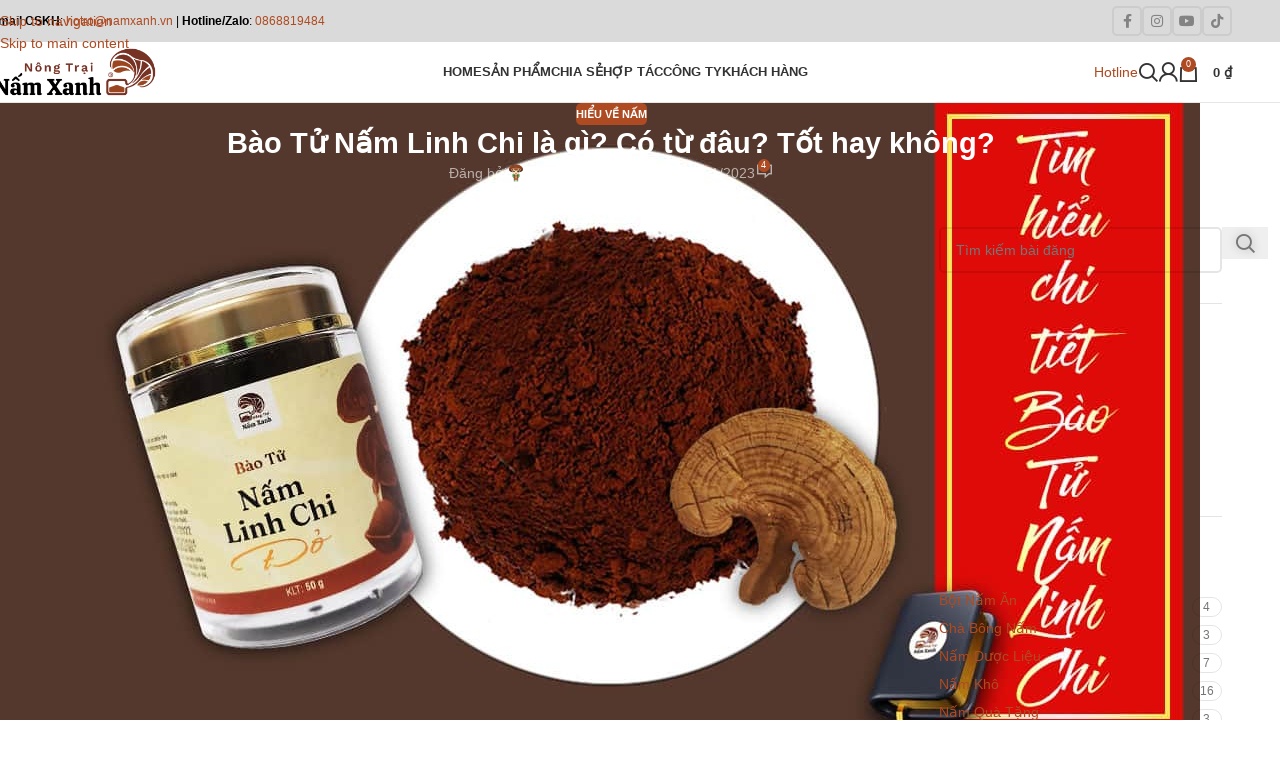

--- FILE ---
content_type: text/html; charset=UTF-8
request_url: https://namxanh.vn/bao-tu-nam-linh-chi/
body_size: 72422
content:
<!DOCTYPE html>
<html lang="vi">
<head><meta charset="UTF-8"><script type="5c376a6f5da497f347957704-text/javascript">if(navigator.userAgent.match(/MSIE|Internet Explorer/i)||navigator.userAgent.match(/Trident\/7\..*?rv:11/i)){var href=document.location.href;if(!href.match(/[?&]nowprocket/)){if(href.indexOf("?")==-1){if(href.indexOf("#")==-1){document.location.href=href+"?nowprocket=1"}else{document.location.href=href.replace("#","?nowprocket=1#")}}else{if(href.indexOf("#")==-1){document.location.href=href+"&nowprocket=1"}else{document.location.href=href.replace("#","&nowprocket=1#")}}}}</script><script type="5c376a6f5da497f347957704-text/javascript">(()=>{class RocketLazyLoadScripts{constructor(){this.v="2.0.4",this.userEvents=["keydown","keyup","mousedown","mouseup","mousemove","mouseover","mouseout","touchmove","touchstart","touchend","touchcancel","wheel","click","dblclick","input"],this.attributeEvents=["onblur","onclick","oncontextmenu","ondblclick","onfocus","onmousedown","onmouseenter","onmouseleave","onmousemove","onmouseout","onmouseover","onmouseup","onmousewheel","onscroll","onsubmit"]}async t(){this.i(),this.o(),/iP(ad|hone)/.test(navigator.userAgent)&&this.h(),this.u(),this.l(this),this.m(),this.k(this),this.p(this),this._(),await Promise.all([this.R(),this.L()]),this.lastBreath=Date.now(),this.S(this),this.P(),this.D(),this.O(),this.M(),await this.C(this.delayedScripts.normal),await this.C(this.delayedScripts.defer),await this.C(this.delayedScripts.async),await this.T(),await this.F(),await this.j(),await this.A(),window.dispatchEvent(new Event("rocket-allScriptsLoaded")),this.everythingLoaded=!0,this.lastTouchEnd&&await new Promise(t=>setTimeout(t,500-Date.now()+this.lastTouchEnd)),this.I(),this.H(),this.U(),this.W()}i(){this.CSPIssue=sessionStorage.getItem("rocketCSPIssue"),document.addEventListener("securitypolicyviolation",t=>{this.CSPIssue||"script-src-elem"!==t.violatedDirective||"data"!==t.blockedURI||(this.CSPIssue=!0,sessionStorage.setItem("rocketCSPIssue",!0))},{isRocket:!0})}o(){window.addEventListener("pageshow",t=>{this.persisted=t.persisted,this.realWindowLoadedFired=!0},{isRocket:!0}),window.addEventListener("pagehide",()=>{this.onFirstUserAction=null},{isRocket:!0})}h(){let t;function e(e){t=e}window.addEventListener("touchstart",e,{isRocket:!0}),window.addEventListener("touchend",function i(o){o.changedTouches[0]&&t.changedTouches[0]&&Math.abs(o.changedTouches[0].pageX-t.changedTouches[0].pageX)<10&&Math.abs(o.changedTouches[0].pageY-t.changedTouches[0].pageY)<10&&o.timeStamp-t.timeStamp<200&&(window.removeEventListener("touchstart",e,{isRocket:!0}),window.removeEventListener("touchend",i,{isRocket:!0}),"INPUT"===o.target.tagName&&"text"===o.target.type||(o.target.dispatchEvent(new TouchEvent("touchend",{target:o.target,bubbles:!0})),o.target.dispatchEvent(new MouseEvent("mouseover",{target:o.target,bubbles:!0})),o.target.dispatchEvent(new PointerEvent("click",{target:o.target,bubbles:!0,cancelable:!0,detail:1,clientX:o.changedTouches[0].clientX,clientY:o.changedTouches[0].clientY})),event.preventDefault()))},{isRocket:!0})}q(t){this.userActionTriggered||("mousemove"!==t.type||this.firstMousemoveIgnored?"keyup"===t.type||"mouseover"===t.type||"mouseout"===t.type||(this.userActionTriggered=!0,this.onFirstUserAction&&this.onFirstUserAction()):this.firstMousemoveIgnored=!0),"click"===t.type&&t.preventDefault(),t.stopPropagation(),t.stopImmediatePropagation(),"touchstart"===this.lastEvent&&"touchend"===t.type&&(this.lastTouchEnd=Date.now()),"click"===t.type&&(this.lastTouchEnd=0),this.lastEvent=t.type,t.composedPath&&t.composedPath()[0].getRootNode()instanceof ShadowRoot&&(t.rocketTarget=t.composedPath()[0]),this.savedUserEvents.push(t)}u(){this.savedUserEvents=[],this.userEventHandler=this.q.bind(this),this.userEvents.forEach(t=>window.addEventListener(t,this.userEventHandler,{passive:!1,isRocket:!0})),document.addEventListener("visibilitychange",this.userEventHandler,{isRocket:!0})}U(){this.userEvents.forEach(t=>window.removeEventListener(t,this.userEventHandler,{passive:!1,isRocket:!0})),document.removeEventListener("visibilitychange",this.userEventHandler,{isRocket:!0}),this.savedUserEvents.forEach(t=>{(t.rocketTarget||t.target).dispatchEvent(new window[t.constructor.name](t.type,t))})}m(){const t="return false",e=Array.from(this.attributeEvents,t=>"data-rocket-"+t),i="["+this.attributeEvents.join("],[")+"]",o="[data-rocket-"+this.attributeEvents.join("],[data-rocket-")+"]",s=(e,i,o)=>{o&&o!==t&&(e.setAttribute("data-rocket-"+i,o),e["rocket"+i]=new Function("event",o),e.setAttribute(i,t))};new MutationObserver(t=>{for(const n of t)"attributes"===n.type&&(n.attributeName.startsWith("data-rocket-")||this.everythingLoaded?n.attributeName.startsWith("data-rocket-")&&this.everythingLoaded&&this.N(n.target,n.attributeName.substring(12)):s(n.target,n.attributeName,n.target.getAttribute(n.attributeName))),"childList"===n.type&&n.addedNodes.forEach(t=>{if(t.nodeType===Node.ELEMENT_NODE)if(this.everythingLoaded)for(const i of[t,...t.querySelectorAll(o)])for(const t of i.getAttributeNames())e.includes(t)&&this.N(i,t.substring(12));else for(const e of[t,...t.querySelectorAll(i)])for(const t of e.getAttributeNames())this.attributeEvents.includes(t)&&s(e,t,e.getAttribute(t))})}).observe(document,{subtree:!0,childList:!0,attributeFilter:[...this.attributeEvents,...e]})}I(){this.attributeEvents.forEach(t=>{document.querySelectorAll("[data-rocket-"+t+"]").forEach(e=>{this.N(e,t)})})}N(t,e){const i=t.getAttribute("data-rocket-"+e);i&&(t.setAttribute(e,i),t.removeAttribute("data-rocket-"+e))}k(t){Object.defineProperty(HTMLElement.prototype,"onclick",{get(){return this.rocketonclick||null},set(e){this.rocketonclick=e,this.setAttribute(t.everythingLoaded?"onclick":"data-rocket-onclick","this.rocketonclick(event)")}})}S(t){function e(e,i){let o=e[i];e[i]=null,Object.defineProperty(e,i,{get:()=>o,set(s){t.everythingLoaded?o=s:e["rocket"+i]=o=s}})}e(document,"onreadystatechange"),e(window,"onload"),e(window,"onpageshow");try{Object.defineProperty(document,"readyState",{get:()=>t.rocketReadyState,set(e){t.rocketReadyState=e},configurable:!0}),document.readyState="loading"}catch(t){console.log("WPRocket DJE readyState conflict, bypassing")}}l(t){this.originalAddEventListener=EventTarget.prototype.addEventListener,this.originalRemoveEventListener=EventTarget.prototype.removeEventListener,this.savedEventListeners=[],EventTarget.prototype.addEventListener=function(e,i,o){o&&o.isRocket||!t.B(e,this)&&!t.userEvents.includes(e)||t.B(e,this)&&!t.userActionTriggered||e.startsWith("rocket-")||t.everythingLoaded?t.originalAddEventListener.call(this,e,i,o):(t.savedEventListeners.push({target:this,remove:!1,type:e,func:i,options:o}),"mouseenter"!==e&&"mouseleave"!==e||t.originalAddEventListener.call(this,e,t.savedUserEvents.push,o))},EventTarget.prototype.removeEventListener=function(e,i,o){o&&o.isRocket||!t.B(e,this)&&!t.userEvents.includes(e)||t.B(e,this)&&!t.userActionTriggered||e.startsWith("rocket-")||t.everythingLoaded?t.originalRemoveEventListener.call(this,e,i,o):t.savedEventListeners.push({target:this,remove:!0,type:e,func:i,options:o})}}J(t,e){this.savedEventListeners=this.savedEventListeners.filter(i=>{let o=i.type,s=i.target||window;return e!==o||t!==s||(this.B(o,s)&&(i.type="rocket-"+o),this.$(i),!1)})}H(){EventTarget.prototype.addEventListener=this.originalAddEventListener,EventTarget.prototype.removeEventListener=this.originalRemoveEventListener,this.savedEventListeners.forEach(t=>this.$(t))}$(t){t.remove?this.originalRemoveEventListener.call(t.target,t.type,t.func,t.options):this.originalAddEventListener.call(t.target,t.type,t.func,t.options)}p(t){let e;function i(e){return t.everythingLoaded?e:e.split(" ").map(t=>"load"===t||t.startsWith("load.")?"rocket-jquery-load":t).join(" ")}function o(o){function s(e){const s=o.fn[e];o.fn[e]=o.fn.init.prototype[e]=function(){return this[0]===window&&t.userActionTriggered&&("string"==typeof arguments[0]||arguments[0]instanceof String?arguments[0]=i(arguments[0]):"object"==typeof arguments[0]&&Object.keys(arguments[0]).forEach(t=>{const e=arguments[0][t];delete arguments[0][t],arguments[0][i(t)]=e})),s.apply(this,arguments),this}}if(o&&o.fn&&!t.allJQueries.includes(o)){const e={DOMContentLoaded:[],"rocket-DOMContentLoaded":[]};for(const t in e)document.addEventListener(t,()=>{e[t].forEach(t=>t())},{isRocket:!0});o.fn.ready=o.fn.init.prototype.ready=function(i){function s(){parseInt(o.fn.jquery)>2?setTimeout(()=>i.bind(document)(o)):i.bind(document)(o)}return"function"==typeof i&&(t.realDomReadyFired?!t.userActionTriggered||t.fauxDomReadyFired?s():e["rocket-DOMContentLoaded"].push(s):e.DOMContentLoaded.push(s)),o([])},s("on"),s("one"),s("off"),t.allJQueries.push(o)}e=o}t.allJQueries=[],o(window.jQuery),Object.defineProperty(window,"jQuery",{get:()=>e,set(t){o(t)}})}P(){const t=new Map;document.write=document.writeln=function(e){const i=document.currentScript,o=document.createRange(),s=i.parentElement;let n=t.get(i);void 0===n&&(n=i.nextSibling,t.set(i,n));const c=document.createDocumentFragment();o.setStart(c,0),c.appendChild(o.createContextualFragment(e)),s.insertBefore(c,n)}}async R(){return new Promise(t=>{this.userActionTriggered?t():this.onFirstUserAction=t})}async L(){return new Promise(t=>{document.addEventListener("DOMContentLoaded",()=>{this.realDomReadyFired=!0,t()},{isRocket:!0})})}async j(){return this.realWindowLoadedFired?Promise.resolve():new Promise(t=>{window.addEventListener("load",t,{isRocket:!0})})}M(){this.pendingScripts=[];this.scriptsMutationObserver=new MutationObserver(t=>{for(const e of t)e.addedNodes.forEach(t=>{"SCRIPT"!==t.tagName||t.noModule||t.isWPRocket||this.pendingScripts.push({script:t,promise:new Promise(e=>{const i=()=>{const i=this.pendingScripts.findIndex(e=>e.script===t);i>=0&&this.pendingScripts.splice(i,1),e()};t.addEventListener("load",i,{isRocket:!0}),t.addEventListener("error",i,{isRocket:!0}),setTimeout(i,1e3)})})})}),this.scriptsMutationObserver.observe(document,{childList:!0,subtree:!0})}async F(){await this.X(),this.pendingScripts.length?(await this.pendingScripts[0].promise,await this.F()):this.scriptsMutationObserver.disconnect()}D(){this.delayedScripts={normal:[],async:[],defer:[]},document.querySelectorAll("script[type$=rocketlazyloadscript]").forEach(t=>{t.hasAttribute("data-rocket-src")?t.hasAttribute("async")&&!1!==t.async?this.delayedScripts.async.push(t):t.hasAttribute("defer")&&!1!==t.defer||"module"===t.getAttribute("data-rocket-type")?this.delayedScripts.defer.push(t):this.delayedScripts.normal.push(t):this.delayedScripts.normal.push(t)})}async _(){await this.L();let t=[];document.querySelectorAll("script[type$=rocketlazyloadscript][data-rocket-src]").forEach(e=>{let i=e.getAttribute("data-rocket-src");if(i&&!i.startsWith("data:")){i.startsWith("//")&&(i=location.protocol+i);try{const o=new URL(i).origin;o!==location.origin&&t.push({src:o,crossOrigin:e.crossOrigin||"module"===e.getAttribute("data-rocket-type")})}catch(t){}}}),t=[...new Map(t.map(t=>[JSON.stringify(t),t])).values()],this.Y(t,"preconnect")}async G(t){if(await this.K(),!0!==t.noModule||!("noModule"in HTMLScriptElement.prototype))return new Promise(e=>{let i;function o(){(i||t).setAttribute("data-rocket-status","executed"),e()}try{if(navigator.userAgent.includes("Firefox/")||""===navigator.vendor||this.CSPIssue)i=document.createElement("script"),[...t.attributes].forEach(t=>{let e=t.nodeName;"type"!==e&&("data-rocket-type"===e&&(e="type"),"data-rocket-src"===e&&(e="src"),i.setAttribute(e,t.nodeValue))}),t.text&&(i.text=t.text),t.nonce&&(i.nonce=t.nonce),i.hasAttribute("src")?(i.addEventListener("load",o,{isRocket:!0}),i.addEventListener("error",()=>{i.setAttribute("data-rocket-status","failed-network"),e()},{isRocket:!0}),setTimeout(()=>{i.isConnected||e()},1)):(i.text=t.text,o()),i.isWPRocket=!0,t.parentNode.replaceChild(i,t);else{const i=t.getAttribute("data-rocket-type"),s=t.getAttribute("data-rocket-src");i?(t.type=i,t.removeAttribute("data-rocket-type")):t.removeAttribute("type"),t.addEventListener("load",o,{isRocket:!0}),t.addEventListener("error",i=>{this.CSPIssue&&i.target.src.startsWith("data:")?(console.log("WPRocket: CSP fallback activated"),t.removeAttribute("src"),this.G(t).then(e)):(t.setAttribute("data-rocket-status","failed-network"),e())},{isRocket:!0}),s?(t.fetchPriority="high",t.removeAttribute("data-rocket-src"),t.src=s):t.src="data:text/javascript;base64,"+window.btoa(unescape(encodeURIComponent(t.text)))}}catch(i){t.setAttribute("data-rocket-status","failed-transform"),e()}});t.setAttribute("data-rocket-status","skipped")}async C(t){const e=t.shift();return e?(e.isConnected&&await this.G(e),this.C(t)):Promise.resolve()}O(){this.Y([...this.delayedScripts.normal,...this.delayedScripts.defer,...this.delayedScripts.async],"preload")}Y(t,e){this.trash=this.trash||[];let i=!0;var o=document.createDocumentFragment();t.forEach(t=>{const s=t.getAttribute&&t.getAttribute("data-rocket-src")||t.src;if(s&&!s.startsWith("data:")){const n=document.createElement("link");n.href=s,n.rel=e,"preconnect"!==e&&(n.as="script",n.fetchPriority=i?"high":"low"),t.getAttribute&&"module"===t.getAttribute("data-rocket-type")&&(n.crossOrigin=!0),t.crossOrigin&&(n.crossOrigin=t.crossOrigin),t.integrity&&(n.integrity=t.integrity),t.nonce&&(n.nonce=t.nonce),o.appendChild(n),this.trash.push(n),i=!1}}),document.head.appendChild(o)}W(){this.trash.forEach(t=>t.remove())}async T(){try{document.readyState="interactive"}catch(t){}this.fauxDomReadyFired=!0;try{await this.K(),this.J(document,"readystatechange"),document.dispatchEvent(new Event("rocket-readystatechange")),await this.K(),document.rocketonreadystatechange&&document.rocketonreadystatechange(),await this.K(),this.J(document,"DOMContentLoaded"),document.dispatchEvent(new Event("rocket-DOMContentLoaded")),await this.K(),this.J(window,"DOMContentLoaded"),window.dispatchEvent(new Event("rocket-DOMContentLoaded"))}catch(t){console.error(t)}}async A(){try{document.readyState="complete"}catch(t){}try{await this.K(),this.J(document,"readystatechange"),document.dispatchEvent(new Event("rocket-readystatechange")),await this.K(),document.rocketonreadystatechange&&document.rocketonreadystatechange(),await this.K(),this.J(window,"load"),window.dispatchEvent(new Event("rocket-load")),await this.K(),window.rocketonload&&window.rocketonload(),await this.K(),this.allJQueries.forEach(t=>t(window).trigger("rocket-jquery-load")),await this.K(),this.J(window,"pageshow");const t=new Event("rocket-pageshow");t.persisted=this.persisted,window.dispatchEvent(t),await this.K(),window.rocketonpageshow&&window.rocketonpageshow({persisted:this.persisted})}catch(t){console.error(t)}}async K(){Date.now()-this.lastBreath>45&&(await this.X(),this.lastBreath=Date.now())}async X(){return document.hidden?new Promise(t=>setTimeout(t)):new Promise(t=>requestAnimationFrame(t))}B(t,e){return e===document&&"readystatechange"===t||(e===document&&"DOMContentLoaded"===t||(e===window&&"DOMContentLoaded"===t||(e===window&&"load"===t||e===window&&"pageshow"===t)))}static run(){(new RocketLazyLoadScripts).t()}}RocketLazyLoadScripts.run()})();</script>
	
	<link rel="profile" href="https://gmpg.org/xfn/11">
	<link rel="pingback" href="">

		<script type="rocketlazyloadscript" data-rocket-type="text/javascript">function theChampLoadEvent(e){var t=window.onload;if(typeof window.onload!="function"){window.onload=e}else{window.onload=function(){t();e()}}}</script>
		<script type="rocketlazyloadscript" data-rocket-type="text/javascript">var theChampDefaultLang = 'vi', theChampCloseIconPath = 'https://namxanh.vn/wp-content/plugins/super-socializer/images/close.png';</script>
		<script type="rocketlazyloadscript">var theChampSiteUrl = 'https://namxanh.vn', theChampVerified = 0, theChampEmailPopup = 0, heateorSsMoreSharePopupSearchText = 'Search';</script>
			<script type="rocketlazyloadscript">var theChampLoadingImgPath = 'https://namxanh.vn/wp-content/plugins/super-socializer/images/ajax_loader.gif'; var theChampAjaxUrl = 'https://namxanh.vn/wp-admin/admin-ajax.php'; var theChampRedirectionUrl = 'https://namxanh.vn/bao-tu-nam-linh-chi/'; var theChampRegRedirectionUrl = 'https://namxanh.vn/bao-tu-nam-linh-chi/'; </script>
				<script type="rocketlazyloadscript"> var theChampFBKey = '467168517349933', theChampSameTabLogin = '0', theChampVerified = 0; var theChampAjaxUrl = 'https://namxanh.vn/wp-admin/admin-ajax.php'; var theChampPopupTitle = ''; var theChampEmailPopup = 0; var theChampEmailAjaxUrl = 'https://namxanh.vn/wp-admin/admin-ajax.php'; var theChampEmailPopupTitle = ''; var theChampEmailPopupErrorMsg = ''; var theChampEmailPopupUniqueId = ''; var theChampEmailPopupVerifyMessage = ''; var theChampSteamAuthUrl = ""; var theChampCurrentPageUrl = 'https%3A%2F%2Fnamxanh.vn%2Fbao-tu-nam-linh-chi%2F';  var heateorMSEnabled = 0, theChampTwitterAuthUrl = theChampSiteUrl + "?SuperSocializerAuth=Twitter&super_socializer_redirect_to=" + theChampCurrentPageUrl, theChampLineAuthUrl = theChampSiteUrl + "?SuperSocializerAuth=Line&super_socializer_redirect_to=" + theChampCurrentPageUrl, theChampLiveAuthUrl = theChampSiteUrl + "?SuperSocializerAuth=Live&super_socializer_redirect_to=" + theChampCurrentPageUrl, theChampFacebookAuthUrl = theChampSiteUrl + "?SuperSocializerAuth=Facebook&super_socializer_redirect_to=" + theChampCurrentPageUrl, theChampYahooAuthUrl = theChampSiteUrl + "?SuperSocializerAuth=Yahoo&super_socializer_redirect_to=" + theChampCurrentPageUrl, theChampGoogleAuthUrl = theChampSiteUrl + "?SuperSocializerAuth=Google&super_socializer_redirect_to=" + theChampCurrentPageUrl, theChampYoutubeAuthUrl = theChampSiteUrl + "?SuperSocializerAuth=Youtube&super_socializer_redirect_to=" + theChampCurrentPageUrl, theChampVkontakteAuthUrl = theChampSiteUrl + "?SuperSocializerAuth=Vkontakte&super_socializer_redirect_to=" + theChampCurrentPageUrl, theChampLinkedinAuthUrl = theChampSiteUrl + "?SuperSocializerAuth=Linkedin&super_socializer_redirect_to=" + theChampCurrentPageUrl, theChampInstagramAuthUrl = theChampSiteUrl + "?SuperSocializerAuth=Instagram&super_socializer_redirect_to=" + theChampCurrentPageUrl, theChampWordpressAuthUrl = theChampSiteUrl + "?SuperSocializerAuth=Wordpress&super_socializer_redirect_to=" + theChampCurrentPageUrl, theChampDribbbleAuthUrl = theChampSiteUrl + "?SuperSocializerAuth=Dribbble&super_socializer_redirect_to=" + theChampCurrentPageUrl, theChampGithubAuthUrl = theChampSiteUrl + "?SuperSocializerAuth=Github&super_socializer_redirect_to=" + theChampCurrentPageUrl, theChampSpotifyAuthUrl = theChampSiteUrl + "?SuperSocializerAuth=Spotify&super_socializer_redirect_to=" + theChampCurrentPageUrl, theChampKakaoAuthUrl = theChampSiteUrl + "?SuperSocializerAuth=Kakao&super_socializer_redirect_to=" + theChampCurrentPageUrl, theChampTwitchAuthUrl = theChampSiteUrl + "?SuperSocializerAuth=Twitch&super_socializer_redirect_to=" + theChampCurrentPageUrl, theChampRedditAuthUrl = theChampSiteUrl + "?SuperSocializerAuth=Reddit&super_socializer_redirect_to=" + theChampCurrentPageUrl, theChampDisqusAuthUrl = theChampSiteUrl + "?SuperSocializerAuth=Disqus&super_socializer_redirect_to=" + theChampCurrentPageUrl, theChampDropboxAuthUrl = theChampSiteUrl + "?SuperSocializerAuth=Dropbox&super_socializer_redirect_to=" + theChampCurrentPageUrl, theChampFoursquareAuthUrl = theChampSiteUrl + "?SuperSocializerAuth=Foursquare&super_socializer_redirect_to=" + theChampCurrentPageUrl, theChampAmazonAuthUrl = theChampSiteUrl + "?SuperSocializerAuth=Amazon&super_socializer_redirect_to=" + theChampCurrentPageUrl, theChampStackoverflowAuthUrl = theChampSiteUrl + "?SuperSocializerAuth=Stackoverflow&super_socializer_redirect_to=" + theChampCurrentPageUrl, theChampDiscordAuthUrl = theChampSiteUrl + "?SuperSocializerAuth=Discord&super_socializer_redirect_to=" + theChampCurrentPageUrl, theChampMailruAuthUrl = theChampSiteUrl + "?SuperSocializerAuth=Mailru&super_socializer_redirect_to=" + theChampCurrentPageUrl, theChampYandexAuthUrl = theChampSiteUrl + "?SuperSocializerAuth=Yandex&super_socializer_redirect_to=" + theChampCurrentPageUrl; theChampOdnoklassnikiAuthUrl = theChampSiteUrl + "?SuperSocializerAuth=Odnoklassniki&super_socializer_redirect_to=" + theChampCurrentPageUrl;</script>
			<style type="text/css">
						.the_champ_button_instagram span.the_champ_svg,a.the_champ_instagram span.the_champ_svg{background:radial-gradient(circle at 30% 107%,#fdf497 0,#fdf497 5%,#fd5949 45%,#d6249f 60%,#285aeb 90%)}
					.the_champ_horizontal_sharing .the_champ_svg,.heateor_ss_standard_follow_icons_container .the_champ_svg{
					color: #fff;
				border-width: 2px;
		border-style: solid;
		border-color: transparent;
	}
		.the_champ_horizontal_sharing .theChampTCBackground{
		color:#666;
	}
		.the_champ_horizontal_sharing span.the_champ_svg:hover,.heateor_ss_standard_follow_icons_container span.the_champ_svg:hover{
					background-color:#fff!important;background:#fff;
				border-color: #007cba;
	}
	 div.the_champ_horizontal_sharing span.the_champ_svg svg:hover path:not(.the_champ_no_fill),div.the_champ_horizontal_sharing span.the_champ_svg svg:hover ellipse, div.the_champ_horizontal_sharing span.the_champ_svg svg:hover circle, div.the_champ_horizontal_sharing span.the_champ_svg svg:hover polygon, div.the_champ_horizontal_sharing span.the_champ_svg svg:hover rect:not(.the_champ_no_fill){
		        fill: #007cba;
		    }
		    div.the_champ_horizontal_sharing span.the_champ_svg svg:hover path.the_champ_svg_stroke, div.the_champ_horizontal_sharing span.the_champ_svg svg:hover rect.the_champ_svg_stroke{
		    	stroke: #007cba;
		    }
			.the_champ_vertical_sharing span.the_champ_svg,.heateor_ss_floating_follow_icons_container span.the_champ_svg{
					color: #fff;
				border-width: 0px;
		border-style: solid;
		border-color: transparent;
	}
		.the_champ_vertical_sharing .theChampTCBackground{
		color:#666;
	}
		.the_champ_vertical_sharing span.the_champ_svg:hover,.heateor_ss_floating_follow_icons_container span.the_champ_svg:hover{
						border-color: transparent;
		}
				div.the_champ_horizontal_sharing svg{width:50%;margin:auto;}div.the_champ_horizontal_sharing .the_champ_square_count{float:left;width:50%;line-height:35px;}
			@media screen and (max-width:783px){.the_champ_vertical_sharing{display:none!important}}div.the_champ_counter_title{text-align:center}ul.the_champ_sharing_ul{width:100%;text-align:center;}div.the_champ_horizontal_counter ul.the_champ_sharing_ul li{float:none!important;display:inline-block;}</style>
	<meta name='robots' content='index, follow, max-image-preview:large, max-snippet:-1, max-video-preview:-1' />
<script type="rocketlazyloadscript">window._wca = window._wca || [];</script>

	<!-- This site is optimized with the Yoast SEO Premium plugin v26.8 (Yoast SEO v26.8) - https://yoast.com/product/yoast-seo-premium-wordpress/ -->
	<title>Bào Tử Nấm Linh Chi là gì? Có từ đâu? Tốt hay không?</title>
	<meta name="description" content="Bào Tử Nấm Linh Chi là một loại nấm dược có chứa nhiều dược tính và dinh dưỡng, có thể giúp tăng cường sức khỏe, hỗ trợ cải thiện bệnh lý..." />
	<link rel="canonical" href="https://namxanh.vn/bao-tu-nam-linh-chi/" />
	<meta property="og:locale" content="vi_VN" />
	<meta property="og:type" content="article" />
	<meta property="og:title" content="Bào Tử Nấm Linh Chi là gì? Có từ đâu? Tốt hay không?" />
	<meta property="og:description" content="Bào Tử Nấm Linh Chi là một loại nấm dược có chứa nhiều dược tính và dinh dưỡng, có thể giúp tăng cường sức khỏe, hỗ trợ cải thiện bệnh lý..." />
	<meta property="og:url" content="https://namxanh.vn/bao-tu-nam-linh-chi/" />
	<meta property="og:site_name" content="Nấm Xanh" />
	<meta property="article:publisher" content="https://www.facebook.com/namxanhcorp/" />
	<meta property="article:author" content="https://www.facebook.com/namxanhcorp" />
	<meta property="article:published_time" content="2023-01-22T20:08:00+00:00" />
	<meta property="article:modified_time" content="2024-04-28T20:06:03+00:00" />
	<meta property="og:image" content="https://namxanh.vn/wp-content/uploads/2019/01/bao-tu-nam-linh-chi-la-gi-0.jpg" />
	<meta property="og:image:width" content="1200" />
	<meta property="og:image:height" content="628" />
	<meta property="og:image:type" content="image/jpeg" />
	<meta name="author" content="Quản Gia Nấm Khỏe" />
	<meta name="twitter:card" content="summary_large_image" />
	<meta name="twitter:description" content="Bào Tử Nấm Linh Chi là một loại nấm dược có chứa nhiều dược tính và dinh dưỡng, có thể giúp tăng cường sức khỏe, hỗ trợ cải thiện bệnh lý..." />
	<meta name="twitter:image" content="https://namxanh.vn/wp-content/uploads/2019/01/bao-tu-nam-linh-chi-la-gi-0.jpg" />
	<meta name="twitter:creator" content="@namxanhcorp" />
	<meta name="twitter:site" content="@namxanhcorp" />
	<meta name="twitter:label1" content="Được viết bởi" />
	<meta name="twitter:data1" content="Quản Gia Nấm Khỏe" />
	<meta name="twitter:label2" content="Ước tính thời gian đọc" />
	<meta name="twitter:data2" content="14 phút" />
	<script type="application/ld+json" class="yoast-schema-graph">{"@context":"https://schema.org","@graph":[{"@type":"Article","@id":"https://namxanh.vn/bao-tu-nam-linh-chi/#article","isPartOf":{"@id":"https://namxanh.vn/bao-tu-nam-linh-chi/"},"author":{"name":"Quản Gia Nấm Khỏe","@id":"https://namxanh.vn/#/schema/person/de60f336dd304ce806e0d10341b3e5f2"},"headline":"Bào Tử Nấm Linh Chi là gì? Có từ đâu? Tốt hay không?","datePublished":"2023-01-22T20:08:00+00:00","dateModified":"2024-04-28T20:06:03+00:00","mainEntityOfPage":{"@id":"https://namxanh.vn/bao-tu-nam-linh-chi/"},"wordCount":3326,"commentCount":4,"publisher":{"@id":"https://namxanh.vn/#organization"},"image":{"@id":"https://namxanh.vn/bao-tu-nam-linh-chi/#primaryimage"},"thumbnailUrl":"https://namxanh.vn/wp-content/uploads/2019/01/bao-tu-nam-linh-chi-la-gi-0.jpg","articleSection":["Hiểu về nấm"],"inLanguage":"vi","potentialAction":[{"@type":"CommentAction","name":"Comment","target":["https://namxanh.vn/bao-tu-nam-linh-chi/#respond"]}]},{"@type":"WebPage","@id":"https://namxanh.vn/bao-tu-nam-linh-chi/","url":"https://namxanh.vn/bao-tu-nam-linh-chi/","name":"Bào Tử Nấm Linh Chi là gì? Có từ đâu? Tốt hay không?","isPartOf":{"@id":"https://namxanh.vn/#website"},"primaryImageOfPage":{"@id":"https://namxanh.vn/bao-tu-nam-linh-chi/#primaryimage"},"image":{"@id":"https://namxanh.vn/bao-tu-nam-linh-chi/#primaryimage"},"thumbnailUrl":"https://namxanh.vn/wp-content/uploads/2019/01/bao-tu-nam-linh-chi-la-gi-0.jpg","datePublished":"2023-01-22T20:08:00+00:00","dateModified":"2024-04-28T20:06:03+00:00","description":"Bào Tử Nấm Linh Chi là một loại nấm dược có chứa nhiều dược tính và dinh dưỡng, có thể giúp tăng cường sức khỏe, hỗ trợ cải thiện bệnh lý...","breadcrumb":{"@id":"https://namxanh.vn/bao-tu-nam-linh-chi/#breadcrumb"},"inLanguage":"vi","potentialAction":[{"@type":"ReadAction","target":["https://namxanh.vn/bao-tu-nam-linh-chi/"]}]},{"@type":"ImageObject","inLanguage":"vi","@id":"https://namxanh.vn/bao-tu-nam-linh-chi/#primaryimage","url":"https://namxanh.vn/wp-content/uploads/2019/01/bao-tu-nam-linh-chi-la-gi-0.jpg","contentUrl":"https://namxanh.vn/wp-content/uploads/2019/01/bao-tu-nam-linh-chi-la-gi-0.jpg","width":1200,"height":628,"caption":"Bào tử Nấm Linh Chi là gì?"},{"@type":"BreadcrumbList","@id":"https://namxanh.vn/bao-tu-nam-linh-chi/#breadcrumb","itemListElement":[{"@type":"ListItem","position":1,"name":"Home","item":"https://namxanh.vn/"},{"@type":"ListItem","position":2,"name":"Góc chia sẻ","item":"https://namxanh.vn/blog/"},{"@type":"ListItem","position":3,"name":"Bào Tử Nấm Linh Chi là gì? Có từ đâu? Tốt hay không?"}]},{"@type":"WebSite","@id":"https://namxanh.vn/#website","url":"https://namxanh.vn/","name":"Nông Trại Nấm Xanh","description":"Nấm Chuẩn Sạch từ Nông Trại đến Bàn Ăn","publisher":{"@id":"https://namxanh.vn/#organization"},"alternateName":"Nấm Xanh","potentialAction":[{"@type":"SearchAction","target":{"@type":"EntryPoint","urlTemplate":"https://namxanh.vn/?s={search_term_string}"},"query-input":{"@type":"PropertyValueSpecification","valueRequired":true,"valueName":"search_term_string"}}],"inLanguage":"vi"},{"@type":"Organization","@id":"https://namxanh.vn/#organization","name":"Nông Trại Nấm Xanh","alternateName":"Công ty TNHH Agrikigai","url":"https://namxanh.vn/","logo":{"@type":"ImageObject","inLanguage":"vi","@id":"https://namxanh.vn/#/schema/logo/image/","url":"https://namxanh.vn/wp-content/uploads/2021/05/logo-nam-xanh-05-2021-ngang-600-180.png","contentUrl":"https://namxanh.vn/wp-content/uploads/2021/05/logo-nam-xanh-05-2021-ngang-600-180.png","width":600,"height":180,"caption":"Nông Trại Nấm Xanh"},"image":{"@id":"https://namxanh.vn/#/schema/logo/image/"},"sameAs":["https://www.facebook.com/namxanhcorp/","https://x.com/namxanhcorp","https://mastodon.social/@namxanh","https://www.instagram.com/nongtrainamxanh/","https://www.linkedin.com/in/namxanh/","https://www.tiktok.com/@nongtrainamxanh","https://www.pinterest.com/namxanhcorp/","https://www.youtube.com/c/namxanhfarm","https://www.threads.net/@nongtrainamxanh"],"description":"Nông Trại Nấm Xanh (thành viên Công Ty TNHH Agrikigai) chuyên nuôi trồng, sản xuất và phân phối các loại nấm ăn, gồm nấm tươi, nấm khô các loại và sản phẩm chế biến từ nấm với tiêu chuẩn SẠCH SẼ, AN TOÀN vì sức khỏe người dùng. Luôn TẬN TÂM để mang đến sự AN TÂM và nguồn dinh dưỡng tuyệt vời của nấm trong bữa ăn của mọi gia đình Việt.","email":"hotro@namxanh.vn","telephone":"0868819484","legalName":"Nông Trại Nấm Xanh","foundingDate":"2020-08-17","vatID":"8302673662","taxID":"8302673662","numberOfEmployees":{"@type":"QuantitativeValue","minValue":"51","maxValue":"200"}},{"@type":"Person","@id":"https://namxanh.vn/#/schema/person/de60f336dd304ce806e0d10341b3e5f2","name":"Quản Gia Nấm Khỏe","image":{"@type":"ImageObject","inLanguage":"vi","@id":"https://namxanh.vn/#/schema/person/image/","url":"https://secure.gravatar.com/avatar/12ad9a43fa50089c7eb644802a014abd659dff243a8dad61167bfcf45c46b4c9?s=96&d=identicon&r=g","contentUrl":"https://secure.gravatar.com/avatar/12ad9a43fa50089c7eb644802a014abd659dff243a8dad61167bfcf45c46b4c9?s=96&d=identicon&r=g","caption":"Quản Gia Nấm Khỏe"},"sameAs":["https://namxanh.vn","https://www.facebook.com/namxanhcorp","https://x.com/namxanhcorp","namxanhcorp"],"honorificPrefix":"Ông","gender":"Nam","knowsLanguage":["Vietnamese","English"],"jobTitle":"CMO","worksFor":"Nguyễn Phát Lộc","url":"https://namxanh.vn/author/quan-gia-nam-khoe/"}]}</script>
	<!-- / Yoast SEO Premium plugin. -->


<link rel='dns-prefetch' href='//namxanh.vn' />
<link rel='dns-prefetch' href='//www.google.com' />
<link rel='dns-prefetch' href='//stats.wp.com' />

<link rel="alternate" type="application/rss+xml" title="Dòng thông tin Nấm Xanh &raquo;" href="https://namxanh.vn/feed/" />
<link rel="alternate" type="application/rss+xml" title="Nấm Xanh &raquo; Dòng bình luận" href="https://namxanh.vn/comments/feed/" />
<link rel="alternate" type="application/rss+xml" title="Nấm Xanh &raquo; Bào Tử Nấm Linh Chi là gì? Có từ đâu? Tốt hay không? Dòng bình luận" href="https://namxanh.vn/bao-tu-nam-linh-chi/feed/" />
<link rel="alternate" title="oNhúng (JSON)" type="application/json+oembed" href="https://namxanh.vn/wp-json/oembed/1.0/embed?url=https%3A%2F%2Fnamxanh.vn%2Fbao-tu-nam-linh-chi%2F" />
<link rel="alternate" title="oNhúng (XML)" type="text/xml+oembed" href="https://namxanh.vn/wp-json/oembed/1.0/embed?url=https%3A%2F%2Fnamxanh.vn%2Fbao-tu-nam-linh-chi%2F&#038;format=xml" />
<style id='wp-img-auto-sizes-contain-inline-css' type='text/css'>
img:is([sizes=auto i],[sizes^="auto," i]){contain-intrinsic-size:3000px 1500px}
/*# sourceURL=wp-img-auto-sizes-contain-inline-css */
</style>
<link rel='stylesheet' id='wp-block-library-css' href='https://namxanh.vn/wp-includes/css/dist/block-library/style.min.css?ver=0453ba25aca26303dfae734fd1d41804' type='text/css' media='all' />
<style id='safe-svg-svg-icon-style-inline-css' type='text/css'>
.safe-svg-cover{text-align:center}.safe-svg-cover .safe-svg-inside{display:inline-block;max-width:100%}.safe-svg-cover svg{fill:currentColor;height:100%;max-height:100%;max-width:100%;width:100%}

/*# sourceURL=https://namxanh.vn/wp-content/plugins/safe-svg/dist/safe-svg-block-frontend.css */
</style>
<link rel='stylesheet' id='mediaelement-css' href='https://namxanh.vn/wp-content/cache/background-css/1/namxanh.vn/wp-includes/js/mediaelement/mediaelementplayer-legacy.min.css?ver=4.2.17&wpr_t=1769516506' type='text/css' media='all' />
<link rel='stylesheet' id='wp-mediaelement-css' href='https://namxanh.vn/wp-includes/js/mediaelement/wp-mediaelement.min.css?ver=0453ba25aca26303dfae734fd1d41804' type='text/css' media='all' />
<style id='jetpack-sharing-buttons-style-inline-css' type='text/css'>
.jetpack-sharing-buttons__services-list{display:flex;flex-direction:row;flex-wrap:wrap;gap:0;list-style-type:none;margin:5px;padding:0}.jetpack-sharing-buttons__services-list.has-small-icon-size{font-size:12px}.jetpack-sharing-buttons__services-list.has-normal-icon-size{font-size:16px}.jetpack-sharing-buttons__services-list.has-large-icon-size{font-size:24px}.jetpack-sharing-buttons__services-list.has-huge-icon-size{font-size:36px}@media print{.jetpack-sharing-buttons__services-list{display:none!important}}.editor-styles-wrapper .wp-block-jetpack-sharing-buttons{gap:0;padding-inline-start:0}ul.jetpack-sharing-buttons__services-list.has-background{padding:1.25em 2.375em}
/*# sourceURL=https://namxanh.vn/wp-content/plugins/jetpack/_inc/blocks/sharing-buttons/view.css */
</style>
<style id='global-styles-inline-css' type='text/css'>
:root{--wp--preset--aspect-ratio--square: 1;--wp--preset--aspect-ratio--4-3: 4/3;--wp--preset--aspect-ratio--3-4: 3/4;--wp--preset--aspect-ratio--3-2: 3/2;--wp--preset--aspect-ratio--2-3: 2/3;--wp--preset--aspect-ratio--16-9: 16/9;--wp--preset--aspect-ratio--9-16: 9/16;--wp--preset--color--black: #000000;--wp--preset--color--cyan-bluish-gray: #abb8c3;--wp--preset--color--white: #ffffff;--wp--preset--color--pale-pink: #f78da7;--wp--preset--color--vivid-red: #cf2e2e;--wp--preset--color--luminous-vivid-orange: #ff6900;--wp--preset--color--luminous-vivid-amber: #fcb900;--wp--preset--color--light-green-cyan: #7bdcb5;--wp--preset--color--vivid-green-cyan: #00d084;--wp--preset--color--pale-cyan-blue: #8ed1fc;--wp--preset--color--vivid-cyan-blue: #0693e3;--wp--preset--color--vivid-purple: #9b51e0;--wp--preset--gradient--vivid-cyan-blue-to-vivid-purple: linear-gradient(135deg,rgb(6,147,227) 0%,rgb(155,81,224) 100%);--wp--preset--gradient--light-green-cyan-to-vivid-green-cyan: linear-gradient(135deg,rgb(122,220,180) 0%,rgb(0,208,130) 100%);--wp--preset--gradient--luminous-vivid-amber-to-luminous-vivid-orange: linear-gradient(135deg,rgb(252,185,0) 0%,rgb(255,105,0) 100%);--wp--preset--gradient--luminous-vivid-orange-to-vivid-red: linear-gradient(135deg,rgb(255,105,0) 0%,rgb(207,46,46) 100%);--wp--preset--gradient--very-light-gray-to-cyan-bluish-gray: linear-gradient(135deg,rgb(238,238,238) 0%,rgb(169,184,195) 100%);--wp--preset--gradient--cool-to-warm-spectrum: linear-gradient(135deg,rgb(74,234,220) 0%,rgb(151,120,209) 20%,rgb(207,42,186) 40%,rgb(238,44,130) 60%,rgb(251,105,98) 80%,rgb(254,248,76) 100%);--wp--preset--gradient--blush-light-purple: linear-gradient(135deg,rgb(255,206,236) 0%,rgb(152,150,240) 100%);--wp--preset--gradient--blush-bordeaux: linear-gradient(135deg,rgb(254,205,165) 0%,rgb(254,45,45) 50%,rgb(107,0,62) 100%);--wp--preset--gradient--luminous-dusk: linear-gradient(135deg,rgb(255,203,112) 0%,rgb(199,81,192) 50%,rgb(65,88,208) 100%);--wp--preset--gradient--pale-ocean: linear-gradient(135deg,rgb(255,245,203) 0%,rgb(182,227,212) 50%,rgb(51,167,181) 100%);--wp--preset--gradient--electric-grass: linear-gradient(135deg,rgb(202,248,128) 0%,rgb(113,206,126) 100%);--wp--preset--gradient--midnight: linear-gradient(135deg,rgb(2,3,129) 0%,rgb(40,116,252) 100%);--wp--preset--font-size--small: 13px;--wp--preset--font-size--medium: 20px;--wp--preset--font-size--large: 36px;--wp--preset--font-size--x-large: 42px;--wp--preset--spacing--20: 0.44rem;--wp--preset--spacing--30: 0.67rem;--wp--preset--spacing--40: 1rem;--wp--preset--spacing--50: 1.5rem;--wp--preset--spacing--60: 2.25rem;--wp--preset--spacing--70: 3.38rem;--wp--preset--spacing--80: 5.06rem;--wp--preset--shadow--natural: 6px 6px 9px rgba(0, 0, 0, 0.2);--wp--preset--shadow--deep: 12px 12px 50px rgba(0, 0, 0, 0.4);--wp--preset--shadow--sharp: 6px 6px 0px rgba(0, 0, 0, 0.2);--wp--preset--shadow--outlined: 6px 6px 0px -3px rgb(255, 255, 255), 6px 6px rgb(0, 0, 0);--wp--preset--shadow--crisp: 6px 6px 0px rgb(0, 0, 0);}:where(body) { margin: 0; }.wp-site-blocks > .alignleft { float: left; margin-right: 2em; }.wp-site-blocks > .alignright { float: right; margin-left: 2em; }.wp-site-blocks > .aligncenter { justify-content: center; margin-left: auto; margin-right: auto; }:where(.is-layout-flex){gap: 0.5em;}:where(.is-layout-grid){gap: 0.5em;}.is-layout-flow > .alignleft{float: left;margin-inline-start: 0;margin-inline-end: 2em;}.is-layout-flow > .alignright{float: right;margin-inline-start: 2em;margin-inline-end: 0;}.is-layout-flow > .aligncenter{margin-left: auto !important;margin-right: auto !important;}.is-layout-constrained > .alignleft{float: left;margin-inline-start: 0;margin-inline-end: 2em;}.is-layout-constrained > .alignright{float: right;margin-inline-start: 2em;margin-inline-end: 0;}.is-layout-constrained > .aligncenter{margin-left: auto !important;margin-right: auto !important;}.is-layout-constrained > :where(:not(.alignleft):not(.alignright):not(.alignfull)){margin-left: auto !important;margin-right: auto !important;}body .is-layout-flex{display: flex;}.is-layout-flex{flex-wrap: wrap;align-items: center;}.is-layout-flex > :is(*, div){margin: 0;}body .is-layout-grid{display: grid;}.is-layout-grid > :is(*, div){margin: 0;}body{padding-top: 0px;padding-right: 0px;padding-bottom: 0px;padding-left: 0px;}a:where(:not(.wp-element-button)){text-decoration: none;}:root :where(.wp-element-button, .wp-block-button__link){background-color: #32373c;border-width: 0;color: #fff;font-family: inherit;font-size: inherit;font-style: inherit;font-weight: inherit;letter-spacing: inherit;line-height: inherit;padding-top: calc(0.667em + 2px);padding-right: calc(1.333em + 2px);padding-bottom: calc(0.667em + 2px);padding-left: calc(1.333em + 2px);text-decoration: none;text-transform: inherit;}.has-black-color{color: var(--wp--preset--color--black) !important;}.has-cyan-bluish-gray-color{color: var(--wp--preset--color--cyan-bluish-gray) !important;}.has-white-color{color: var(--wp--preset--color--white) !important;}.has-pale-pink-color{color: var(--wp--preset--color--pale-pink) !important;}.has-vivid-red-color{color: var(--wp--preset--color--vivid-red) !important;}.has-luminous-vivid-orange-color{color: var(--wp--preset--color--luminous-vivid-orange) !important;}.has-luminous-vivid-amber-color{color: var(--wp--preset--color--luminous-vivid-amber) !important;}.has-light-green-cyan-color{color: var(--wp--preset--color--light-green-cyan) !important;}.has-vivid-green-cyan-color{color: var(--wp--preset--color--vivid-green-cyan) !important;}.has-pale-cyan-blue-color{color: var(--wp--preset--color--pale-cyan-blue) !important;}.has-vivid-cyan-blue-color{color: var(--wp--preset--color--vivid-cyan-blue) !important;}.has-vivid-purple-color{color: var(--wp--preset--color--vivid-purple) !important;}.has-black-background-color{background-color: var(--wp--preset--color--black) !important;}.has-cyan-bluish-gray-background-color{background-color: var(--wp--preset--color--cyan-bluish-gray) !important;}.has-white-background-color{background-color: var(--wp--preset--color--white) !important;}.has-pale-pink-background-color{background-color: var(--wp--preset--color--pale-pink) !important;}.has-vivid-red-background-color{background-color: var(--wp--preset--color--vivid-red) !important;}.has-luminous-vivid-orange-background-color{background-color: var(--wp--preset--color--luminous-vivid-orange) !important;}.has-luminous-vivid-amber-background-color{background-color: var(--wp--preset--color--luminous-vivid-amber) !important;}.has-light-green-cyan-background-color{background-color: var(--wp--preset--color--light-green-cyan) !important;}.has-vivid-green-cyan-background-color{background-color: var(--wp--preset--color--vivid-green-cyan) !important;}.has-pale-cyan-blue-background-color{background-color: var(--wp--preset--color--pale-cyan-blue) !important;}.has-vivid-cyan-blue-background-color{background-color: var(--wp--preset--color--vivid-cyan-blue) !important;}.has-vivid-purple-background-color{background-color: var(--wp--preset--color--vivid-purple) !important;}.has-black-border-color{border-color: var(--wp--preset--color--black) !important;}.has-cyan-bluish-gray-border-color{border-color: var(--wp--preset--color--cyan-bluish-gray) !important;}.has-white-border-color{border-color: var(--wp--preset--color--white) !important;}.has-pale-pink-border-color{border-color: var(--wp--preset--color--pale-pink) !important;}.has-vivid-red-border-color{border-color: var(--wp--preset--color--vivid-red) !important;}.has-luminous-vivid-orange-border-color{border-color: var(--wp--preset--color--luminous-vivid-orange) !important;}.has-luminous-vivid-amber-border-color{border-color: var(--wp--preset--color--luminous-vivid-amber) !important;}.has-light-green-cyan-border-color{border-color: var(--wp--preset--color--light-green-cyan) !important;}.has-vivid-green-cyan-border-color{border-color: var(--wp--preset--color--vivid-green-cyan) !important;}.has-pale-cyan-blue-border-color{border-color: var(--wp--preset--color--pale-cyan-blue) !important;}.has-vivid-cyan-blue-border-color{border-color: var(--wp--preset--color--vivid-cyan-blue) !important;}.has-vivid-purple-border-color{border-color: var(--wp--preset--color--vivid-purple) !important;}.has-vivid-cyan-blue-to-vivid-purple-gradient-background{background: var(--wp--preset--gradient--vivid-cyan-blue-to-vivid-purple) !important;}.has-light-green-cyan-to-vivid-green-cyan-gradient-background{background: var(--wp--preset--gradient--light-green-cyan-to-vivid-green-cyan) !important;}.has-luminous-vivid-amber-to-luminous-vivid-orange-gradient-background{background: var(--wp--preset--gradient--luminous-vivid-amber-to-luminous-vivid-orange) !important;}.has-luminous-vivid-orange-to-vivid-red-gradient-background{background: var(--wp--preset--gradient--luminous-vivid-orange-to-vivid-red) !important;}.has-very-light-gray-to-cyan-bluish-gray-gradient-background{background: var(--wp--preset--gradient--very-light-gray-to-cyan-bluish-gray) !important;}.has-cool-to-warm-spectrum-gradient-background{background: var(--wp--preset--gradient--cool-to-warm-spectrum) !important;}.has-blush-light-purple-gradient-background{background: var(--wp--preset--gradient--blush-light-purple) !important;}.has-blush-bordeaux-gradient-background{background: var(--wp--preset--gradient--blush-bordeaux) !important;}.has-luminous-dusk-gradient-background{background: var(--wp--preset--gradient--luminous-dusk) !important;}.has-pale-ocean-gradient-background{background: var(--wp--preset--gradient--pale-ocean) !important;}.has-electric-grass-gradient-background{background: var(--wp--preset--gradient--electric-grass) !important;}.has-midnight-gradient-background{background: var(--wp--preset--gradient--midnight) !important;}.has-small-font-size{font-size: var(--wp--preset--font-size--small) !important;}.has-medium-font-size{font-size: var(--wp--preset--font-size--medium) !important;}.has-large-font-size{font-size: var(--wp--preset--font-size--large) !important;}.has-x-large-font-size{font-size: var(--wp--preset--font-size--x-large) !important;}
:where(.wp-block-post-template.is-layout-flex){gap: 1.25em;}:where(.wp-block-post-template.is-layout-grid){gap: 1.25em;}
:where(.wp-block-term-template.is-layout-flex){gap: 1.25em;}:where(.wp-block-term-template.is-layout-grid){gap: 1.25em;}
:where(.wp-block-columns.is-layout-flex){gap: 2em;}:where(.wp-block-columns.is-layout-grid){gap: 2em;}
:root :where(.wp-block-pullquote){font-size: 1.5em;line-height: 1.6;}
/*# sourceURL=global-styles-inline-css */
</style>
<link data-minify="1" rel='stylesheet' id='magnific-popup-css' href='https://namxanh.vn/wp-content/cache/min/1/wp-content/plugins/devvn-woocommerce-reviews/library/magnific-popup/magnific-popup.css?ver=1769485529' type='text/css' media='all' />
<link data-minify="1" rel='stylesheet' id='devvn-comment-style-css' href='https://namxanh.vn/wp-content/cache/min/1/wp-content/plugins/devvn-woocommerce-reviews/css/devvn-post-comment.css?ver=1769485691' type='text/css' media='all' />
<link rel='stylesheet' id='owl.carousel-css' href='https://namxanh.vn/wp-content/cache/background-css/1/namxanh.vn/wp-content/plugins/devvn-woocommerce-reviews/library/owl/assets/owl.carousel.min.css?ver=1.6.3&wpr_t=1769516506' type='text/css' media='all' />
<link data-minify="1" rel='stylesheet' id='devvn-shortcode-reviews-style-css' href='https://namxanh.vn/wp-content/cache/background-css/1/namxanh.vn/wp-content/cache/min/1/wp-content/plugins/devvn-woocommerce-reviews/css/devvn-shortcode-reviews.css?ver=1769485529&wpr_t=1769516506' type='text/css' media='all' />
<link data-minify="1" rel='stylesheet' id='devvn-zalooa-style-css' href='https://namxanh.vn/wp-content/cache/min/1/wp-content/plugins/devvn-zalo-oa/assets/css/devvn-style.css?ver=1769485529' type='text/css' media='all' />
<link rel='stylesheet' id='kk-star-ratings-css' href='https://namxanh.vn/wp-content/cache/background-css/1/namxanh.vn/wp-content/plugins/kk-star-ratings/src/core/public/css/kk-star-ratings.min.css?ver=5.4.10.3&wpr_t=1769516506' type='text/css' media='all' />
<link data-minify="1" rel='stylesheet' id='pluginwp-points-and-rewards-for-woocommerce-cart-checkout-css' href='https://namxanh.vn/wp-content/cache/min/1/wp-content/plugins/pluginwp-points-and-rewards-for-woocommerce/public/css/pluginwp-points-and-rewards-for-woocommerce-public.css?ver=1769485529' type='text/css' media='all' />
<style id='woocommerce-inline-inline-css' type='text/css'>
.woocommerce form .form-row .required { visibility: visible; }
/*# sourceURL=woocommerce-inline-inline-css */
</style>
<link data-minify="1" rel='stylesheet' id='dashicons-css' href='https://namxanh.vn/wp-content/cache/min/1/wp-includes/css/dashicons.min.css?ver=1769485529' type='text/css' media='all' />
<link data-minify="1" rel='stylesheet' id='thickbox-css' href='https://namxanh.vn/wp-content/cache/min/1/wp-includes/js/thickbox/thickbox.css?ver=1769485529' type='text/css' media='all' />
<link data-minify="1" rel='stylesheet' id='the_champ_frontend_css-css' href='https://namxanh.vn/wp-content/cache/background-css/1/namxanh.vn/wp-content/cache/min/1/wp-content/plugins/super-socializer/css/front.css?ver=1769485529&wpr_t=1769516506' type='text/css' media='all' />
<link data-minify="1" rel='stylesheet' id='wpdiscuz-frontend-css-css' href='https://namxanh.vn/wp-content/cache/background-css/1/namxanh.vn/wp-content/cache/min/1/wp-content/plugins/wpdiscuz/themes/default/style.css?ver=1769485691&wpr_t=1769516506' type='text/css' media='all' />
<style id='wpdiscuz-frontend-css-inline-css' type='text/css'>
 #wpdcom .wpd-blog-administrator .wpd-comment-label{color:#ffffff;background-color:#0b7000;border:none}#wpdcom .wpd-blog-administrator .wpd-comment-author, #wpdcom .wpd-blog-administrator .wpd-comment-author a{color:#0b7000}#wpdcom.wpd-layout-1 .wpd-comment .wpd-blog-administrator .wpd-avatar img{border-color:#0b7000}#wpdcom.wpd-layout-2 .wpd-comment.wpd-reply .wpd-comment-wrap.wpd-blog-administrator{border-left:3px solid #0b7000}#wpdcom.wpd-layout-2 .wpd-comment .wpd-blog-administrator .wpd-avatar img{border-bottom-color:#0b7000}#wpdcom.wpd-layout-3 .wpd-blog-administrator .wpd-comment-subheader{border-top:1px dashed #0b7000}#wpdcom.wpd-layout-3 .wpd-reply .wpd-blog-administrator .wpd-comment-right{border-left:1px solid #0b7000}#wpdcom .wpd-blog-editor .wpd-comment-label{color:#ffffff;background-color:#00B38F;border:none}#wpdcom .wpd-blog-editor .wpd-comment-author, #wpdcom .wpd-blog-editor .wpd-comment-author a{color:#00B38F}#wpdcom.wpd-layout-1 .wpd-comment .wpd-blog-editor .wpd-avatar img{border-color:#00B38F}#wpdcom.wpd-layout-2 .wpd-comment.wpd-reply .wpd-comment-wrap.wpd-blog-editor{border-left:3px solid #00B38F}#wpdcom.wpd-layout-2 .wpd-comment .wpd-blog-editor .wpd-avatar img{border-bottom-color:#00B38F}#wpdcom.wpd-layout-3 .wpd-blog-editor .wpd-comment-subheader{border-top:1px dashed #00B38F}#wpdcom.wpd-layout-3 .wpd-reply .wpd-blog-editor .wpd-comment-right{border-left:1px solid #00B38F}#wpdcom .wpd-blog-author .wpd-comment-label{color:#ffffff;background-color:#0B7000;border:none}#wpdcom .wpd-blog-author .wpd-comment-author, #wpdcom .wpd-blog-author .wpd-comment-author a{color:#0B7000}#wpdcom.wpd-layout-1 .wpd-comment .wpd-blog-author .wpd-avatar img{border-color:#0B7000}#wpdcom.wpd-layout-2 .wpd-comment .wpd-blog-author .wpd-avatar img{border-bottom-color:#0B7000}#wpdcom.wpd-layout-3 .wpd-blog-author .wpd-comment-subheader{border-top:1px dashed #0B7000}#wpdcom.wpd-layout-3 .wpd-reply .wpd-blog-author .wpd-comment-right{border-left:1px solid #0B7000}#wpdcom .wpd-blog-contributor .wpd-comment-label{color:#ffffff;background-color:#00B38F;border:none}#wpdcom .wpd-blog-contributor .wpd-comment-author, #wpdcom .wpd-blog-contributor .wpd-comment-author a{color:#00B38F}#wpdcom.wpd-layout-1 .wpd-comment .wpd-blog-contributor .wpd-avatar img{border-color:#00B38F}#wpdcom.wpd-layout-2 .wpd-comment .wpd-blog-contributor .wpd-avatar img{border-bottom-color:#00B38F}#wpdcom.wpd-layout-3 .wpd-blog-contributor .wpd-comment-subheader{border-top:1px dashed #00B38F}#wpdcom.wpd-layout-3 .wpd-reply .wpd-blog-contributor .wpd-comment-right{border-left:1px solid #00B38F}#wpdcom .wpd-blog-subscriber .wpd-comment-label{color:#ffffff;background-color:#00B38F;border:none}#wpdcom .wpd-blog-subscriber .wpd-comment-author, #wpdcom .wpd-blog-subscriber .wpd-comment-author a{color:#00B38F}#wpdcom.wpd-layout-2 .wpd-comment .wpd-blog-subscriber .wpd-avatar img{border-bottom-color:#00B38F}#wpdcom.wpd-layout-3 .wpd-blog-subscriber .wpd-comment-subheader{border-top:1px dashed #00B38F}#wpdcom .wpd-blog-customer .wpd-comment-label{color:#ffffff;background-color:#33cc33;border:none}#wpdcom .wpd-blog-customer .wpd-comment-author, #wpdcom .wpd-blog-customer .wpd-comment-author a{color:#33cc33}#wpdcom.wpd-layout-1 .wpd-comment .wpd-blog-customer .wpd-avatar img{border-color:#33cc33}#wpdcom.wpd-layout-2 .wpd-comment .wpd-blog-customer .wpd-avatar img{border-bottom-color:#33cc33}#wpdcom.wpd-layout-3 .wpd-blog-customer .wpd-comment-subheader{border-top:1px dashed #33cc33}#wpdcom.wpd-layout-3 .wpd-reply .wpd-blog-customer .wpd-comment-right{border-left:1px solid #33cc33}#wpdcom .wpd-blog-shop_manager .wpd-comment-label{color:#ffffff;background-color:#0b7000;border:none}#wpdcom .wpd-blog-shop_manager .wpd-comment-author, #wpdcom .wpd-blog-shop_manager .wpd-comment-author a{color:#0b7000}#wpdcom.wpd-layout-1 .wpd-comment .wpd-blog-shop_manager .wpd-avatar img{border-color:#0b7000}#wpdcom.wpd-layout-2 .wpd-comment .wpd-blog-shop_manager .wpd-avatar img{border-bottom-color:#0b7000}#wpdcom.wpd-layout-3 .wpd-blog-shop_manager .wpd-comment-subheader{border-top:1px dashed #0b7000}#wpdcom.wpd-layout-3 .wpd-reply .wpd-blog-shop_manager .wpd-comment-right{border-left:1px solid #0b7000}#wpdcom .wpd-blog-translator .wpd-comment-label{color:#ffffff;background-color:#00B38F;border:none}#wpdcom .wpd-blog-translator .wpd-comment-author, #wpdcom .wpd-blog-translator .wpd-comment-author a{color:#00B38F}#wpdcom.wpd-layout-1 .wpd-comment .wpd-blog-translator .wpd-avatar img{border-color:#00B38F}#wpdcom.wpd-layout-2 .wpd-comment .wpd-blog-translator .wpd-avatar img{border-bottom-color:#00B38F}#wpdcom.wpd-layout-3 .wpd-blog-translator .wpd-comment-subheader{border-top:1px dashed #00B38F}#wpdcom.wpd-layout-3 .wpd-reply .wpd-blog-translator .wpd-comment-right{border-left:1px solid #00B38F}#wpdcom .wpd-blog-wpseo_manager .wpd-comment-label{color:#ffffff;background-color:#00B38F;border:none}#wpdcom .wpd-blog-wpseo_manager .wpd-comment-author, #wpdcom .wpd-blog-wpseo_manager .wpd-comment-author a{color:#00B38F}#wpdcom.wpd-layout-1 .wpd-comment .wpd-blog-wpseo_manager .wpd-avatar img{border-color:#00B38F}#wpdcom.wpd-layout-2 .wpd-comment .wpd-blog-wpseo_manager .wpd-avatar img{border-bottom-color:#00B38F}#wpdcom.wpd-layout-3 .wpd-blog-wpseo_manager .wpd-comment-subheader{border-top:1px dashed #00B38F}#wpdcom.wpd-layout-3 .wpd-reply .wpd-blog-wpseo_manager .wpd-comment-right{border-left:1px solid #00B38F}#wpdcom .wpd-blog-wpseo_editor .wpd-comment-label{color:#ffffff;background-color:#00B38F;border:none}#wpdcom .wpd-blog-wpseo_editor .wpd-comment-author, #wpdcom .wpd-blog-wpseo_editor .wpd-comment-author a{color:#00B38F}#wpdcom.wpd-layout-1 .wpd-comment .wpd-blog-wpseo_editor .wpd-avatar img{border-color:#00B38F}#wpdcom.wpd-layout-2 .wpd-comment .wpd-blog-wpseo_editor .wpd-avatar img{border-bottom-color:#00B38F}#wpdcom.wpd-layout-3 .wpd-blog-wpseo_editor .wpd-comment-subheader{border-top:1px dashed #00B38F}#wpdcom.wpd-layout-3 .wpd-reply .wpd-blog-wpseo_editor .wpd-comment-right{border-left:1px solid #00B38F}#wpdcom .wpd-blog-post_author .wpd-comment-label{color:#ffffff;background-color:#0B7000;border:none}#wpdcom .wpd-blog-post_author .wpd-comment-author, #wpdcom .wpd-blog-post_author .wpd-comment-author a{color:#0B7000}#wpdcom .wpd-blog-post_author .wpd-avatar img{border-color:#0B7000}#wpdcom.wpd-layout-1 .wpd-comment .wpd-blog-post_author .wpd-avatar img{border-color:#0B7000}#wpdcom.wpd-layout-2 .wpd-comment.wpd-reply .wpd-comment-wrap.wpd-blog-post_author{border-left:3px solid #0B7000}#wpdcom.wpd-layout-2 .wpd-comment .wpd-blog-post_author .wpd-avatar img{border-bottom-color:#0B7000}#wpdcom.wpd-layout-3 .wpd-blog-post_author .wpd-comment-subheader{border-top:1px dashed #0B7000}#wpdcom.wpd-layout-3 .wpd-reply .wpd-blog-post_author .wpd-comment-right{border-left:1px solid #0B7000}#wpdcom .wpd-blog-guest .wpd-comment-label{color:#ffffff;background-color:#00B38F;border:none}#wpdcom .wpd-blog-guest .wpd-comment-author, #wpdcom .wpd-blog-guest .wpd-comment-author a{color:#00B38F}#wpdcom.wpd-layout-3 .wpd-blog-guest .wpd-comment-subheader{border-top:1px dashed #00B38F}#comments, #respond, .comments-area, #wpdcom{}#wpdcom .ql-editor > *{color:#0a0a0a}#wpdcom .ql-editor::before{}#wpdcom .ql-toolbar{border:1px solid #DDDDDD;border-top:none}#wpdcom .ql-container{border:1px solid #DDDDDD;border-bottom:none}#wpdcom .wpd-form-row .wpdiscuz-item input[type="text"], #wpdcom .wpd-form-row .wpdiscuz-item input[type="email"], #wpdcom .wpd-form-row .wpdiscuz-item input[type="url"], #wpdcom .wpd-form-row .wpdiscuz-item input[type="color"], #wpdcom .wpd-form-row .wpdiscuz-item input[type="date"], #wpdcom .wpd-form-row .wpdiscuz-item input[type="datetime"], #wpdcom .wpd-form-row .wpdiscuz-item input[type="datetime-local"], #wpdcom .wpd-form-row .wpdiscuz-item input[type="month"], #wpdcom .wpd-form-row .wpdiscuz-item input[type="number"], #wpdcom .wpd-form-row .wpdiscuz-item input[type="time"], #wpdcom textarea, #wpdcom select{border:1px solid #DDDDDD;color:#0a0a0a}#wpdcom .wpd-form-row .wpdiscuz-item textarea{border:1px solid #DDDDDD}#wpdcom input::placeholder, #wpdcom textarea::placeholder, #wpdcom input::-moz-placeholder, #wpdcom textarea::-webkit-input-placeholder{}#wpdcom .wpd-comment-text{color:#0a0a0a}#wpdcom .wpd-thread-head .wpd-thread-info{border-bottom:2px solid #00B38F}#wpdcom .wpd-thread-head .wpd-thread-info.wpd-reviews-tab svg{fill:#00B38F}#wpdcom .wpd-thread-head .wpdiscuz-user-settings{border-bottom:2px solid #00B38F}#wpdcom .wpd-thread-head .wpdiscuz-user-settings:hover{color:#00B38F}#wpdcom .wpd-comment .wpd-follow-link:hover{color:#00B38F}#wpdcom .wpd-comment-status .wpd-sticky{color:#00B38F}#wpdcom .wpd-thread-filter .wpdf-active{color:#00B38F;border-bottom-color:#00B38F}#wpdcom .wpd-comment-info-bar{border:1px dashed #33c3a6;background:#e6f8f4}#wpdcom .wpd-comment-info-bar .wpd-current-view i{color:#00B38F}#wpdcom .wpd-filter-view-all:hover{background:#00B38F}#wpdcom .wpdiscuz-item .wpdiscuz-rating > label{color:#DDDDDD}#wpdcom .wpdiscuz-item .wpdiscuz-rating:not(:checked) > label:hover, .wpdiscuz-rating:not(:checked) > label:hover ~ label{}#wpdcom .wpdiscuz-item .wpdiscuz-rating > input ~ label:hover, #wpdcom .wpdiscuz-item .wpdiscuz-rating > input:not(:checked) ~ label:hover ~ label, #wpdcom .wpdiscuz-item .wpdiscuz-rating > input:not(:checked) ~ label:hover ~ label{color:#FFED85}#wpdcom .wpdiscuz-item .wpdiscuz-rating > input:checked ~ label:hover, #wpdcom .wpdiscuz-item .wpdiscuz-rating > input:checked ~ label:hover, #wpdcom .wpdiscuz-item .wpdiscuz-rating > label:hover ~ input:checked ~ label, #wpdcom .wpdiscuz-item .wpdiscuz-rating > input:checked + label:hover ~ label, #wpdcom .wpdiscuz-item .wpdiscuz-rating > input:checked ~ label:hover ~ label, .wpd-custom-field .wcf-active-star, #wpdcom .wpdiscuz-item .wpdiscuz-rating > input:checked ~ label{color:#FFD700}#wpd-post-rating .wpd-rating-wrap .wpd-rating-stars svg .wpd-star{fill:#DDDDDD}#wpd-post-rating .wpd-rating-wrap .wpd-rating-stars svg .wpd-active{fill:#FFD700}#wpd-post-rating .wpd-rating-wrap .wpd-rate-starts svg .wpd-star{fill:#DDDDDD}#wpd-post-rating .wpd-rating-wrap .wpd-rate-starts:hover svg .wpd-star{fill:#FFED85}#wpd-post-rating.wpd-not-rated .wpd-rating-wrap .wpd-rate-starts svg:hover ~ svg .wpd-star{fill:#DDDDDD}.wpdiscuz-post-rating-wrap .wpd-rating .wpd-rating-wrap .wpd-rating-stars svg .wpd-star{fill:#DDDDDD}.wpdiscuz-post-rating-wrap .wpd-rating .wpd-rating-wrap .wpd-rating-stars svg .wpd-active{fill:#FFD700}#wpdcom .wpd-comment .wpd-follow-active{color:#ff7a00}#wpdcom .page-numbers{color:#555;border:#555 1px solid}#wpdcom span.current{background:#555}#wpdcom.wpd-layout-1 .wpd-new-loaded-comment > .wpd-comment-wrap > .wpd-comment-right{background:#FFFAD6}#wpdcom.wpd-layout-2 .wpd-new-loaded-comment.wpd-comment > .wpd-comment-wrap > .wpd-comment-right{background:#FFFAD6}#wpdcom.wpd-layout-2 .wpd-new-loaded-comment.wpd-comment.wpd-reply > .wpd-comment-wrap > .wpd-comment-right{background:transparent}#wpdcom.wpd-layout-2 .wpd-new-loaded-comment.wpd-comment.wpd-reply > .wpd-comment-wrap{background:#FFFAD6}#wpdcom.wpd-layout-3 .wpd-new-loaded-comment.wpd-comment > .wpd-comment-wrap > .wpd-comment-right{background:#FFFAD6}#wpdcom .wpd-follow:hover i, #wpdcom .wpd-unfollow:hover i, #wpdcom .wpd-comment .wpd-follow-active:hover i{color:#00B38F}#wpdcom .wpdiscuz-readmore{cursor:pointer;color:#00B38F}.wpd-custom-field .wcf-pasiv-star, #wpcomm .wpdiscuz-item .wpdiscuz-rating > label{color:#DDDDDD}.wpd-wrapper .wpd-list-item.wpd-active{border-top:3px solid #00B38F}#wpdcom.wpd-layout-2 .wpd-comment.wpd-reply.wpd-unapproved-comment .wpd-comment-wrap{border-left:3px solid #FFFAD6}#wpdcom.wpd-layout-3 .wpd-comment.wpd-reply.wpd-unapproved-comment .wpd-comment-right{border-left:1px solid #FFFAD6}#wpdcom .wpd-prim-button{background-color:#555555;color:#FFFFFF}#wpdcom .wpd_label__check i.wpdicon-on{color:#555555;border:1px solid #aaaaaa}#wpd-bubble-wrapper #wpd-bubble-all-comments-count{color:#1DB99A}#wpd-bubble-wrapper > div{background-color:#1DB99A}#wpd-bubble-wrapper > #wpd-bubble #wpd-bubble-add-message{background-color:#1DB99A}#wpd-bubble-wrapper > #wpd-bubble #wpd-bubble-add-message::before{border-left-color:#1DB99A;border-right-color:#1DB99A}#wpd-bubble-wrapper.wpd-right-corner > #wpd-bubble #wpd-bubble-add-message::before{border-left-color:#1DB99A;border-right-color:#1DB99A}.wpd-inline-icon-wrapper path.wpd-inline-icon-first{fill:#1DB99A}.wpd-inline-icon-count{background-color:#1DB99A}.wpd-inline-icon-count::before{border-right-color:#1DB99A}.wpd-inline-form-wrapper::before{border-bottom-color:#1DB99A}.wpd-inline-form-question{background-color:#1DB99A}.wpd-inline-form{background-color:#1DB99A}.wpd-last-inline-comments-wrapper{border-color:#1DB99A}.wpd-last-inline-comments-wrapper::before{border-bottom-color:#1DB99A}.wpd-last-inline-comments-wrapper .wpd-view-all-inline-comments{background:#1DB99A}.wpd-last-inline-comments-wrapper .wpd-view-all-inline-comments:hover,.wpd-last-inline-comments-wrapper .wpd-view-all-inline-comments:active,.wpd-last-inline-comments-wrapper .wpd-view-all-inline-comments:focus{background-color:#1DB99A}#wpdcom .ql-snow .ql-tooltip[data-mode="link"]::before{content:"Nhập link:"}#wpdcom .ql-snow .ql-tooltip.ql-editing a.ql-action::after{content:"Lưu"}.comments-area{width:100%}
/*# sourceURL=wpdiscuz-frontend-css-inline-css */
</style>
<link data-minify="1" rel='stylesheet' id='wpdiscuz-fa-css' href='https://namxanh.vn/wp-content/cache/min/1/wp-content/plugins/wpdiscuz/assets/third-party/font-awesome-5.13.0/css/fa.min.css?ver=1769485691' type='text/css' media='all' />
<link rel='stylesheet' id='wpdiscuz-combo-css-css' href='https://namxanh.vn/wp-content/cache/background-css/1/namxanh.vn/wp-content/plugins/wpdiscuz/assets/css/wpdiscuz-combo.min.css?ver=0453ba25aca26303dfae734fd1d41804&wpr_t=1769516506' type='text/css' media='all' />
<link data-minify="1" rel='stylesheet' id='wc-blocks-style-css' href='https://namxanh.vn/wp-content/cache/min/1/wp-content/plugins/woocommerce/assets/client/blocks/wc-blocks.css?ver=1769485529' type='text/css' media='all' />
<link data-minify="1" rel='stylesheet' id='wc-blocks-style-all-products-css' href='https://namxanh.vn/wp-content/cache/min/1/wp-content/plugins/woocommerce/assets/client/blocks/all-products.css?ver=1769485979' type='text/css' media='all' />
<link data-minify="1" rel='stylesheet' id='fixedtoc-style-css' href='https://namxanh.vn/wp-content/cache/min/1/wp-content/plugins/fixed-toc/frontend/assets/css/ftoc.min.css?ver=1769485691' type='text/css' media='all' />
<style id='fixedtoc-style-inline-css' type='text/css'>
.ftwp-in-post#ftwp-container-outer { height: auto; } #ftwp-container.ftwp-wrap #ftwp-contents { width: auto; height: auto; } .ftwp-in-post#ftwp-container-outer #ftwp-contents { height: auto; } .ftwp-in-post#ftwp-container-outer.ftwp-float-none #ftwp-contents { width: 250px; } #ftwp-container.ftwp-wrap #ftwp-trigger { width: 43px; height: 43px; font-size: 25.8px; } #ftwp-container #ftwp-trigger.ftwp-border-medium { font-size: 24.8px; } #ftwp-container.ftwp-wrap #ftwp-header { font-size: 22px; font-family: Tahoma, Geneva, sans-serif; } #ftwp-container.ftwp-wrap #ftwp-header-title { font-weight: bold; } #ftwp-container.ftwp-wrap #ftwp-list { font-size: 14px; font-family: Tahoma, Geneva, sans-serif; } #ftwp-container.ftwp-wrap #ftwp-list .ftwp-anchor::before { font-size: 5.6px; } #ftwp-container #ftwp-list.ftwp-strong-first>.ftwp-item>.ftwp-anchor .ftwp-text { font-size: 15.4px; } #ftwp-container.ftwp-wrap #ftwp-list.ftwp-strong-first>.ftwp-item>.ftwp-anchor::before { font-size: 7px; } #ftwp-container.ftwp-wrap #ftwp-trigger { color: #ae4b22; background: rgba(243,243,243,0.95); } #ftwp-container.ftwp-wrap #ftwp-trigger { border-color: rgba(174,75,34,0.95); } #ftwp-container.ftwp-wrap #ftwp-contents { border-color: rgba(174,75,34,0.95); } #ftwp-container.ftwp-wrap #ftwp-header { color: #ae4b22; background: rgba(243,243,243,0.95); } #ftwp-container.ftwp-wrap #ftwp-contents:hover #ftwp-header { background: #f3f3f3; } #ftwp-container.ftwp-wrap #ftwp-list { color: #ae4b22; background: rgba(243,243,243,0.95); } #ftwp-container.ftwp-wrap #ftwp-contents:hover #ftwp-list { background: #f3f3f3; } #ftwp-container.ftwp-wrap #ftwp-list .ftwp-anchor:hover { color: #e59567; } #ftwp-container.ftwp-wrap #ftwp-list .ftwp-anchor:focus, #ftwp-container.ftwp-wrap #ftwp-list .ftwp-active, #ftwp-container.ftwp-wrap #ftwp-list .ftwp-active:hover { color: #fff; } #ftwp-container.ftwp-wrap #ftwp-list .ftwp-text::before { background: rgba(174,75,34,0.95); } .ftwp-heading-target::before { background: rgba(221,51,51,0.95); }
.ftwp-in-post#ftwp-container-outer.ftwp-float-none #ftwp-contents { width: 100%; }
/*# sourceURL=fixedtoc-style-inline-css */
</style>
<link data-minify="1" rel='stylesheet' id='elementor-icons-css' href='https://namxanh.vn/wp-content/cache/min/1/wp-content/plugins/elementor/assets/lib/eicons/css/elementor-icons.min.css?ver=1769485529' type='text/css' media='all' />
<link rel='stylesheet' id='elementor-frontend-css' href='https://namxanh.vn/wp-content/uploads/elementor/css/custom-frontend.min.css?ver=1769485528' type='text/css' media='all' />
<link data-minify="1" rel='stylesheet' id='elementor-post-22204-css' href='https://namxanh.vn/wp-content/cache/min/1/wp-content/uploads/elementor/css/post-22204.css?ver=1769485529' type='text/css' media='all' />
<link data-minify="1" rel='stylesheet' id='font-awesome-5-all-css' href='https://namxanh.vn/wp-content/cache/min/1/wp-content/plugins/elementor/assets/lib/font-awesome/css/all.min.css?ver=1769485529' type='text/css' media='all' />
<link rel='stylesheet' id='font-awesome-4-shim-css' href='https://namxanh.vn/wp-content/plugins/elementor/assets/lib/font-awesome/css/v4-shims.min.css?ver=3.34.2' type='text/css' media='all' />
<link rel='stylesheet' id='wd-style-base-css' href='https://namxanh.vn/wp-content/cache/background-css/1/namxanh.vn/wp-content/themes/woodmart/css/parts/base.min.css?ver=8.3.9&wpr_t=1769516506' type='text/css' media='all' />
<link rel='stylesheet' id='wd-helpers-wpb-elem-css' href='https://namxanh.vn/wp-content/themes/woodmart/css/parts/helpers-wpb-elem.min.css?ver=8.3.9' type='text/css' media='all' />
<link rel='stylesheet' id='wd-revolution-slider-css' href='https://namxanh.vn/wp-content/themes/woodmart/css/parts/int-rev-slider.min.css?ver=8.3.9' type='text/css' media='all' />
<link rel='stylesheet' id='wd-elementor-base-css' href='https://namxanh.vn/wp-content/themes/woodmart/css/parts/int-elem-base.min.css?ver=8.3.9' type='text/css' media='all' />
<link rel='stylesheet' id='wd-elementor-pro-base-css' href='https://namxanh.vn/wp-content/themes/woodmart/css/parts/int-elementor-pro.min.css?ver=8.3.9' type='text/css' media='all' />
<link rel='stylesheet' id='wd-woocommerce-base-css' href='https://namxanh.vn/wp-content/themes/woodmart/css/parts/woocommerce-base.min.css?ver=8.3.9' type='text/css' media='all' />
<link rel='stylesheet' id='wd-mod-star-rating-css' href='https://namxanh.vn/wp-content/themes/woodmart/css/parts/mod-star-rating.min.css?ver=8.3.9' type='text/css' media='all' />
<link rel='stylesheet' id='wd-woocommerce-block-notices-css' href='https://namxanh.vn/wp-content/themes/woodmart/css/parts/woo-mod-block-notices.min.css?ver=8.3.9' type='text/css' media='all' />
<link rel='stylesheet' id='wd-woo-opt-free-progress-bar-css' href='https://namxanh.vn/wp-content/themes/woodmart/css/parts/woo-opt-free-progress-bar.min.css?ver=8.3.9' type='text/css' media='all' />
<link rel='stylesheet' id='wd-woo-mod-progress-bar-css' href='https://namxanh.vn/wp-content/themes/woodmart/css/parts/woo-mod-progress-bar.min.css?ver=8.3.9' type='text/css' media='all' />
<link rel='stylesheet' id='wd-wp-blocks-css' href='https://namxanh.vn/wp-content/themes/woodmart/css/parts/wp-blocks.min.css?ver=8.3.9' type='text/css' media='all' />
<link rel='stylesheet' id='child-style-css' href='https://namxanh.vn/wp-content/themes/woodmart-child/style.css?ver=8.3.9' type='text/css' media='all' />
<link rel='stylesheet' id='wd-header-base-css' href='https://namxanh.vn/wp-content/themes/woodmart/css/parts/header-base.min.css?ver=8.3.9' type='text/css' media='all' />
<link rel='stylesheet' id='wd-mod-tools-css' href='https://namxanh.vn/wp-content/themes/woodmart/css/parts/mod-tools.min.css?ver=8.3.9' type='text/css' media='all' />
<link rel='stylesheet' id='wd-header-elements-base-css' href='https://namxanh.vn/wp-content/themes/woodmart/css/parts/header-el-base.min.css?ver=8.3.9' type='text/css' media='all' />
<link rel='stylesheet' id='wd-social-icons-css' href='https://namxanh.vn/wp-content/themes/woodmart/css/parts/el-social-icons.min.css?ver=8.3.9' type='text/css' media='all' />
<link rel='stylesheet' id='wd-social-icons-styles-css' href='https://namxanh.vn/wp-content/themes/woodmart/css/parts/el-social-styles.min.css?ver=8.3.9' type='text/css' media='all' />
<link rel='stylesheet' id='wd-button-css' href='https://namxanh.vn/wp-content/themes/woodmart/css/parts/el-button.min.css?ver=8.3.9' type='text/css' media='all' />
<link rel='stylesheet' id='wd-header-search-css' href='https://namxanh.vn/wp-content/themes/woodmart/css/parts/header-el-search.min.css?ver=8.3.9' type='text/css' media='all' />
<link rel='stylesheet' id='wd-header-my-account-dropdown-css' href='https://namxanh.vn/wp-content/themes/woodmart/css/parts/header-el-my-account-dropdown.min.css?ver=8.3.9' type='text/css' media='all' />
<link rel='stylesheet' id='wd-woo-mod-login-form-css' href='https://namxanh.vn/wp-content/themes/woodmart/css/parts/woo-mod-login-form.min.css?ver=8.3.9' type='text/css' media='all' />
<link rel='stylesheet' id='wd-header-my-account-css' href='https://namxanh.vn/wp-content/themes/woodmart/css/parts/header-el-my-account.min.css?ver=8.3.9' type='text/css' media='all' />
<link rel='stylesheet' id='wd-header-cart-side-css' href='https://namxanh.vn/wp-content/themes/woodmart/css/parts/header-el-cart-side.min.css?ver=8.3.9' type='text/css' media='all' />
<link rel='stylesheet' id='wd-woo-mod-quantity-css' href='https://namxanh.vn/wp-content/themes/woodmart/css/parts/woo-mod-quantity.min.css?ver=8.3.9' type='text/css' media='all' />
<link rel='stylesheet' id='wd-header-cart-css' href='https://namxanh.vn/wp-content/themes/woodmart/css/parts/header-el-cart.min.css?ver=8.3.9' type='text/css' media='all' />
<link rel='stylesheet' id='wd-widget-shopping-cart-css' href='https://namxanh.vn/wp-content/themes/woodmart/css/parts/woo-widget-shopping-cart.min.css?ver=8.3.9' type='text/css' media='all' />
<link rel='stylesheet' id='wd-widget-product-list-css' href='https://namxanh.vn/wp-content/themes/woodmart/css/parts/woo-widget-product-list.min.css?ver=8.3.9' type='text/css' media='all' />
<link rel='stylesheet' id='wd-header-mobile-nav-dropdown-css' href='https://namxanh.vn/wp-content/themes/woodmart/css/parts/header-el-mobile-nav-dropdown.min.css?ver=8.3.9' type='text/css' media='all' />
<link rel='stylesheet' id='wd-page-title-css' href='https://namxanh.vn/wp-content/themes/woodmart/css/parts/page-title.min.css?ver=8.3.9' type='text/css' media='all' />
<link rel='stylesheet' id='wd-post-design-large-image-css' href='https://namxanh.vn/wp-content/themes/woodmart/css/parts/post-design-large-image.min.css?ver=8.3.9' type='text/css' media='all' />
<link rel='stylesheet' id='wd-blog-mod-author-css' href='https://namxanh.vn/wp-content/themes/woodmart/css/parts/blog-mod-author.min.css?ver=8.3.9' type='text/css' media='all' />
<link rel='stylesheet' id='wd-blog-mod-comments-button-css' href='https://namxanh.vn/wp-content/themes/woodmart/css/parts/blog-mod-comments-button.min.css?ver=8.3.9' type='text/css' media='all' />
<link rel='stylesheet' id='wd-post-types-mod-predefined-css' href='https://namxanh.vn/wp-content/themes/woodmart/css/parts/post-types-mod-predefined.min.css?ver=8.3.9' type='text/css' media='all' />
<link rel='stylesheet' id='wd-post-types-mod-categories-style-bg-css' href='https://namxanh.vn/wp-content/themes/woodmart/css/parts/post-types-mod-categories-style-bg.min.css?ver=8.3.9' type='text/css' media='all' />
<link rel='stylesheet' id='wd-blog-single-predefined-css' href='https://namxanh.vn/wp-content/themes/woodmart/css/parts/blog-single-predefined.min.css?ver=8.3.9' type='text/css' media='all' />
<link rel='stylesheet' id='wd-post-types-el-page-navigation-css' href='https://namxanh.vn/wp-content/themes/woodmart/css/parts/post-types-el-page-navigation.min.css?ver=8.3.9' type='text/css' media='all' />
<link rel='stylesheet' id='wd-blog-loop-base-css' href='https://namxanh.vn/wp-content/themes/woodmart/css/parts/blog-loop-base.min.css?ver=8.3.9' type='text/css' media='all' />
<link rel='stylesheet' id='wd-blog-loop-design-masonry-css' href='https://namxanh.vn/wp-content/themes/woodmart/css/parts/blog-loop-design-masonry.min.css?ver=8.3.9' type='text/css' media='all' />
<link rel='stylesheet' id='wd-swiper-css' href='https://namxanh.vn/wp-content/themes/woodmart/css/parts/lib-swiper.min.css?ver=8.3.9' type='text/css' media='all' />
<link rel='stylesheet' id='wd-off-canvas-sidebar-css' href='https://namxanh.vn/wp-content/themes/woodmart/css/parts/opt-off-canvas-sidebar.min.css?ver=8.3.9' type='text/css' media='all' />
<link rel='stylesheet' id='wd-widget-nav-css' href='https://namxanh.vn/wp-content/themes/woodmart/css/parts/widget-nav.min.css?ver=8.3.9' type='text/css' media='all' />
<link rel='stylesheet' id='wd-widget-product-cat-css' href='https://namxanh.vn/wp-content/themes/woodmart/css/parts/woo-widget-product-cat.min.css?ver=8.3.9' type='text/css' media='all' />
<link rel='stylesheet' id='wd-wd-search-form-css' href='https://namxanh.vn/wp-content/themes/woodmart/css/parts/wd-search-form.min.css?ver=8.3.9' type='text/css' media='all' />
<link rel='stylesheet' id='wd-wd-search-results-css' href='https://namxanh.vn/wp-content/themes/woodmart/css/parts/wd-search-results.min.css?ver=8.3.9' type='text/css' media='all' />
<link rel='stylesheet' id='wd-wd-search-dropdown-css' href='https://namxanh.vn/wp-content/themes/woodmart/css/parts/wd-search-dropdown.min.css?ver=8.3.9' type='text/css' media='all' />
<link rel='stylesheet' id='wd-footer-base-css' href='https://namxanh.vn/wp-content/themes/woodmart/css/parts/footer-base.min.css?ver=8.3.9' type='text/css' media='all' />
<link rel='stylesheet' id='wd-brands-css' href='https://namxanh.vn/wp-content/themes/woodmart/css/parts/el-brand.min.css?ver=8.3.9' type='text/css' media='all' />
<link rel='stylesheet' id='wd-text-block-css' href='https://namxanh.vn/wp-content/themes/woodmart/css/parts/el-text-block.min.css?ver=8.3.9' type='text/css' media='all' />
<link rel='stylesheet' id='wd-list-css' href='https://namxanh.vn/wp-content/themes/woodmart/css/parts/el-list.min.css?ver=8.3.9' type='text/css' media='all' />
<link rel='stylesheet' id='wd-el-list-css' href='https://namxanh.vn/wp-content/themes/woodmart/css/parts/el-list-wpb-elem.min.css?ver=8.3.9' type='text/css' media='all' />
<link rel='stylesheet' id='wd-scroll-top-css' href='https://namxanh.vn/wp-content/themes/woodmart/css/parts/opt-scrolltotop.min.css?ver=8.3.9' type='text/css' media='all' />
<link rel='stylesheet' id='wd-header-search-fullscreen-css' href='https://namxanh.vn/wp-content/themes/woodmart/css/parts/header-el-search-fullscreen-general.min.css?ver=8.3.9' type='text/css' media='all' />
<link rel='stylesheet' id='wd-header-search-fullscreen-1-css' href='https://namxanh.vn/wp-content/themes/woodmart/css/parts/header-el-search-fullscreen-1.min.css?ver=8.3.9' type='text/css' media='all' />
<link rel='stylesheet' id='wd-sticky-social-buttons-css' href='https://namxanh.vn/wp-content/themes/woodmart/css/parts/opt-sticky-social.min.css?ver=8.3.9' type='text/css' media='all' />
<link rel='stylesheet' id='wd-bottom-toolbar-css' href='https://namxanh.vn/wp-content/themes/woodmart/css/parts/opt-bottom-toolbar.min.css?ver=8.3.9' type='text/css' media='all' />
<link rel='stylesheet' id='wd-mod-sticky-sidebar-opener-css' href='https://namxanh.vn/wp-content/themes/woodmart/css/parts/mod-sticky-sidebar-opener.min.css?ver=8.3.9' type='text/css' media='all' />
<link rel="stylesheet" href="https://namxanh.vn/wp-content/cache/fonts/1/google-fonts/css/0/d/6/5316df73f21773b799d102ea94db0.css" data-wpr-hosted-gf-parameters="family=Signika%3A400%2C600%2C500%2C700%7CLato%3A400%2C700&ver=8.3.9"/>
<style id='rocket-lazyload-inline-css' type='text/css'>
.rll-youtube-player{position:relative;padding-bottom:56.23%;height:0;overflow:hidden;max-width:100%;}.rll-youtube-player:focus-within{outline: 2px solid currentColor;outline-offset: 5px;}.rll-youtube-player iframe{position:absolute;top:0;left:0;width:100%;height:100%;z-index:100;background:0 0}.rll-youtube-player img{bottom:0;display:block;left:0;margin:auto;max-width:100%;width:100%;position:absolute;right:0;top:0;border:none;height:auto;-webkit-transition:.4s all;-moz-transition:.4s all;transition:.4s all}.rll-youtube-player img:hover{-webkit-filter:brightness(75%)}.rll-youtube-player .play{height:100%;width:100%;left:0;top:0;position:absolute;background:var(--wpr-bg-d992ff14-0d08-40a6-b2c0-3e2f24fa813f) no-repeat center;background-color: transparent !important;cursor:pointer;border:none;}
/*# sourceURL=rocket-lazyload-inline-css */
</style>
<script type="5c376a6f5da497f347957704-text/javascript" src="https://namxanh.vn/wp-includes/js/jquery/jquery.min.js?ver=3.7.1" id="jquery-core-js"></script>
<script type="rocketlazyloadscript" data-rocket-type="text/javascript" data-rocket-src="https://namxanh.vn/wp-includes/js/jquery/jquery-migrate.min.js?ver=3.4.1" id="jquery-migrate-js"></script>
<script type="5c376a6f5da497f347957704-text/javascript" src="https://namxanh.vn/wp-content/plugins/woocommerce/assets/js/jquery-blockui/jquery.blockUI.min.js?ver=2.7.0-wc.10.4.3" id="wc-jquery-blockui-js" defer="defer" data-wp-strategy="defer"></script>
<script type="5c376a6f5da497f347957704-text/javascript" id="wc-add-to-cart-js-extra">
/* <![CDATA[ */
var wc_add_to_cart_params = {"ajax_url":"/wp-admin/admin-ajax.php","wc_ajax_url":"/?wc-ajax=%%endpoint%%","i18n_view_cart":"Xem gi\u1ecf h\u00e0ng","cart_url":"https://namxanh.vn/gio-hang/","is_cart":"","cart_redirect_after_add":"no"};
//# sourceURL=wc-add-to-cart-js-extra
/* ]]> */
</script>
<script type="rocketlazyloadscript" data-rocket-type="text/javascript" data-rocket-src="https://namxanh.vn/wp-content/plugins/woocommerce/assets/js/frontend/add-to-cart.min.js?ver=10.4.3" id="wc-add-to-cart-js" defer="defer" data-wp-strategy="defer"></script>
<script type="5c376a6f5da497f347957704-text/javascript" src="https://namxanh.vn/wp-content/plugins/woocommerce/assets/js/js-cookie/js.cookie.min.js?ver=2.1.4-wc.10.4.3" id="wc-js-cookie-js" defer="defer" data-wp-strategy="defer"></script>
<script type="5c376a6f5da497f347957704-text/javascript" id="woocommerce-js-extra">
/* <![CDATA[ */
var woocommerce_params = {"ajax_url":"/wp-admin/admin-ajax.php","wc_ajax_url":"/?wc-ajax=%%endpoint%%","i18n_password_show":"Hi\u1ec3n th\u1ecb m\u1eadt kh\u1ea9u","i18n_password_hide":"\u1ea8n m\u1eadt kh\u1ea9u"};
//# sourceURL=woocommerce-js-extra
/* ]]> */
</script>
<script type="rocketlazyloadscript" data-rocket-type="text/javascript" data-rocket-src="https://namxanh.vn/wp-content/plugins/woocommerce/assets/js/frontend/woocommerce.min.js?ver=10.4.3" id="woocommerce-js" defer="defer" data-wp-strategy="defer"></script>
<script type="5c376a6f5da497f347957704-text/javascript" src="https://stats.wp.com/s-202605.js" id="woocommerce-analytics-js" defer="defer" data-wp-strategy="defer"></script>
<script type="rocketlazyloadscript" data-minify="1" data-rocket-type="text/javascript" data-rocket-src="https://namxanh.vn/wp-content/cache/min/1/wp-content/plugins/super-socializer/js/front/social_login/general.js?ver=1769371474" id="the_champ_ss_general_scripts-js" data-rocket-defer defer></script>
<script type="rocketlazyloadscript" data-minify="1" data-rocket-type="text/javascript" data-rocket-src="https://namxanh.vn/wp-content/cache/min/1/wp-content/plugins/super-socializer/js/front/social_login/common.js?ver=1769371474" id="the_champ_sl_common-js" data-rocket-defer defer></script>
<script type="rocketlazyloadscript" data-rocket-type="text/javascript" data-rocket-src="https://namxanh.vn/wp-content/themes/woodmart/js/libs/device.min.js?ver=8.3.9" id="wd-device-library-js" data-rocket-defer defer></script>
<script type="5c376a6f5da497f347957704-text/javascript" src="https://namxanh.vn/wp-content/themes/woodmart/js/scripts/global/scrollBar.min.js?ver=8.3.9" id="wd-scrollbar-js"></script>
<script type="rocketlazyloadscript" data-rocket-type="text/javascript" data-rocket-src="https://namxanh.vn/wp-content/plugins/elementor/assets/lib/font-awesome/js/v4-shims.min.js?ver=3.34.2" id="font-awesome-4-shim-js" data-rocket-defer defer></script>
<link rel="https://api.w.org/" href="https://namxanh.vn/wp-json/" /><link rel="alternate" title="JSON" type="application/json" href="https://namxanh.vn/wp-json/wp/v2/posts/2085" /><link rel="EditURI" type="application/rsd+xml" title="RSD" href="https://namxanh.vn/xmlrpc.php?rsd" />
<script type="application/ld+json">{
    "@context": "https://schema.org/",
    "@type": "CreativeWorkSeries",
    "name": "Bào Tử Nấm Linh Chi là gì? Có từ đâu? Tốt hay không?",
    "aggregateRating": {
        "@type": "AggregateRating",
        "ratingValue": "5",
        "bestRating": "5",
        "ratingCount": "4"
    }
}</script><!-- Schema optimized by Schema Pro --><script type="application/ld+json">{"@context":"https://schema.org","@type":"BlogPosting","mainEntityOfPage":{"@type":"WebPage","@id":"https://namxanh.vn/bao-tu-nam-linh-chi/"},"headline":"Bào Tử Nấm Linh Chi là gì? Có từ đâu? Tốt hay không?","image":{"@type":"ImageObject","url":"https://namxanh.vn/wp-content/uploads/2019/01/bao-tu-nam-linh-chi-la-gi-0.jpg","width":1200,"height":628},"datePublished":"2023-01-23T03:08:00+0000","dateModified":"2024-04-29T03:06:03+0000","author":{"@type":"Person","name":"Quản Gia Nấm Khỏe","url":null},"publisher":{"@type":"Organization","name":"Nấm Xanh","logo":{"@type":"ImageObject","url":"https://namxanh.vn/wp-content/uploads/2021/05/logo-nam-xanh-05-2021-tron-600.png"}},"description":"Bào Tử Nấm Linh Chi là một loại nấm dược có chứa nhiều dược tính và dinh dưỡng, có thể giúp tăng cường sức khỏe, hỗ trợ cải thiện bệnh lý..."}</script><!-- / Schema optimized by Schema Pro --><!-- site-navigation-element Schema optimized by Schema Pro --><script type="application/ld+json">{"@context":"https:\/\/schema.org","@graph":[{"@context":"https:\/\/schema.org","@type":"SiteNavigationElement","id":"site-navigation","name":"HOME","url":"https:\/\/namxanh.vn\/"},{"@context":"https:\/\/schema.org","@type":"SiteNavigationElement","id":"site-navigation","name":"S\u1ea2N PH\u1ea8M","url":"https:\/\/namxanh.vn\/shop\/"},{"@context":"https:\/\/schema.org","@type":"SiteNavigationElement","id":"site-navigation","name":"N\u1ea5m T\u01b0\u01a1i","url":"https:\/\/namxanh.vn\/nam-tuoi\/"},{"@context":"https:\/\/schema.org","@type":"SiteNavigationElement","id":"site-navigation","name":"N\u1ea5m Kh\u00f4","url":"https:\/\/namxanh.vn\/nam-kho\/"},{"@context":"https:\/\/schema.org","@type":"SiteNavigationElement","id":"site-navigation","name":"B\u1ed9t N\u1ea5m \u0102n","url":"https:\/\/namxanh.vn\/bot-nam-an\/"},{"@context":"https:\/\/schema.org","@type":"SiteNavigationElement","id":"site-navigation","name":"N\u1ea5m D\u01b0\u1ee3c Li\u1ec7u","url":"https:\/\/namxanh.vn\/nam-duoc-lieu\/"},{"@context":"https:\/\/schema.org","@type":"SiteNavigationElement","id":"site-navigation","name":"Ch\u00e0 B\u00f4ng N\u1ea5m","url":"https:\/\/namxanh.vn\/cha-bong-nam\/"},{"@context":"https:\/\/schema.org","@type":"SiteNavigationElement","id":"site-navigation","name":"CHIA S\u1eba","url":"https:\/\/namxanh.vn\/blog\/"},{"@context":"https:\/\/schema.org","@type":"SiteNavigationElement","id":"site-navigation","name":"Hi\u1ec3u v\u1ec1 n\u1ea5m","url":"https:\/\/namxanh.vn\/hieu-ve-nam\/"},{"@context":"https:\/\/schema.org","@type":"SiteNavigationElement","id":"site-navigation","name":"K\u1ef9 thu\u1eadt nu\u00f4i tr\u1ed3ng","url":"https:\/\/namxanh.vn\/ky-thuat-nuoi-trong\/"},{"@context":"https:\/\/schema.org","@type":"SiteNavigationElement","id":"site-navigation","name":"Kh\u1ecfe \u0111\u1eb9p m\u1ed7i ng\u00e0y","url":"https:\/\/namxanh.vn\/khoe-dep-moi-ngay\/"},{"@context":"https:\/\/schema.org","@type":"SiteNavigationElement","id":"site-navigation","name":"M\u00f3n ngon m\u1ed7i ng\u00e0y","url":"https:\/\/namxanh.vn\/mon-ngon-moi-ngay\/"},{"@context":"https:\/\/schema.org","@type":"SiteNavigationElement","id":"site-navigation","name":"S\u1ee9c kh\u1ecfe - Dinh d\u01b0\u1ee1ng","url":"https:\/\/namxanh.vn\/suc-khoe-dinh-duong\/"},{"@context":"https:\/\/schema.org","@type":"SiteNavigationElement","id":"site-navigation","name":"H\u1ee2P T\u00c1C","url":"https:\/\/namxanh.vn\/hop-tac-kinh-doanh\/"},{"@context":"https:\/\/schema.org","@type":"SiteNavigationElement","id":"site-navigation","name":"C\u00d4NG TY","url":"#"},{"@context":"https:\/\/schema.org","@type":"SiteNavigationElement","id":"site-navigation","name":"GI\u1edaI THI\u1ec6U","url":"https:\/\/namxanh.vn\/ve-nam-xanh\/"},{"@context":"https:\/\/schema.org","@type":"SiteNavigationElement","id":"site-navigation","name":"H\u1ec6 TH\u1ed0NG \u0110\u1ed0I T\u00c1C","url":"https:\/\/namxanh.vn\/doi-tac-nam-xanh\/"},{"@context":"https:\/\/schema.org","@type":"SiteNavigationElement","id":"site-navigation","name":"H\u1ec6 TH\u1ed0NG B\u00c1N L\u1eba","url":"https:\/\/namxanh.vn\/cua-hang\/"},{"@context":"https:\/\/schema.org","@type":"SiteNavigationElement","id":"site-navigation","name":"N\u00d4NG TR\u1ea0I","url":"https:\/\/namxanh.vn\/trai-nam\/"},{"@context":"https:\/\/schema.org","@type":"SiteNavigationElement","id":"site-navigation","name":"TRUY\u1ec0N TH\u00d4NG","url":"https:\/\/namxanh.vn\/bao-chi-truyen-thong\/"},{"@context":"https:\/\/schema.org","@type":"SiteNavigationElement","id":"site-navigation","name":"C\u1ed4NG TH\u00d4NG TIN","url":"https:\/\/namxanh.vn\/cong-thong-tin\/"},{"@context":"https:\/\/schema.org","@type":"SiteNavigationElement","id":"site-navigation","name":"LI\u00caN H\u1ec6","url":"https:\/\/namxanh.vn\/lien-he\/"},{"@context":"https:\/\/schema.org","@type":"SiteNavigationElement","id":"site-navigation","name":"KH\u00c1CH H\u00c0NG","url":"#"},{"@context":"https:\/\/schema.org","@type":"SiteNavigationElement","id":"site-navigation","name":"\u01afU \u0110\u00c3I","url":"https:\/\/namxanh.vn\/uu-dai\/"},{"@context":"https:\/\/schema.org","@type":"SiteNavigationElement","id":"site-navigation","name":"TRA \u0110\u01a0N H\u00c0NG","url":"https:\/\/namxanh.vn\/kiem-tra-don-hang\/"}]}</script><!-- / site-navigation-element Schema optimized by Schema Pro --><!-- Google tag (gtag.js) -->
<script type="rocketlazyloadscript" async data-rocket-src="https://www.googletagmanager.com/gtag/js?id=G-YVWZQMYCZX"></script>
<script type="rocketlazyloadscript">
  window.dataLayer = window.dataLayer || [];
  function gtag(){dataLayer.push(arguments);}
  gtag('js', new Date());

  gtag('config', 'G-YVWZQMYCZX');
</script>

<!-- Meta Pixel Code -->
<script type="rocketlazyloadscript">
!function(f,b,e,v,n,t,s)
{if(f.fbq)return;n=f.fbq=function(){n.callMethod?
n.callMethod.apply(n,arguments):n.queue.push(arguments)};
if(!f._fbq)f._fbq=n;n.push=n;n.loaded=!0;n.version='2.0';
n.queue=[];t=b.createElement(e);t.async=!0;
t.src=v;s=b.getElementsByTagName(e)[0];
s.parentNode.insertBefore(t,s)}(window, document,'script',
'https://connect.facebook.net/en_US/fbevents.js');
fbq('init', '1398946038107047');
fbq('track', 'PageView');
</script>
<noscript><img height="1" width="1" style="display:none"
src="https://www.facebook.com/tr?id=1398946038107047&ev=PageView&noscript=1"
/></noscript>
<!-- End Meta Pixel Code -->	<style>img#wpstats{display:none}</style>
		            <style>
                :root {

                    --isures-iaov-success:#ae4b22;--isures-progress-left:#ad6648;--isures-progress-right:#ad8879;                }
            </style>
            <style>
                :root {

                    --pwp-points-color-primary:#ae4b22;--pwp-points-color-secondary:#e59567;--pwp-points-banner-columns:3;                }
            </style>
					<meta name="viewport" content="width=device-width, initial-scale=1.0, maximum-scale=1.0, user-scalable=no">
										<noscript><style>.woocommerce-product-gallery{ opacity: 1 !important; }</style></noscript>
	<meta name="generator" content="Elementor 3.34.2; features: additional_custom_breakpoints; settings: css_print_method-external, google_font-enabled, font_display-swap">
			<style>
				.e-con.e-parent:nth-of-type(n+4):not(.e-lazyloaded):not(.e-no-lazyload),
				.e-con.e-parent:nth-of-type(n+4):not(.e-lazyloaded):not(.e-no-lazyload) * {
					background-image: none !important;
				}
				@media screen and (max-height: 1024px) {
					.e-con.e-parent:nth-of-type(n+3):not(.e-lazyloaded):not(.e-no-lazyload),
					.e-con.e-parent:nth-of-type(n+3):not(.e-lazyloaded):not(.e-no-lazyload) * {
						background-image: none !important;
					}
				}
				@media screen and (max-height: 640px) {
					.e-con.e-parent:nth-of-type(n+2):not(.e-lazyloaded):not(.e-no-lazyload),
					.e-con.e-parent:nth-of-type(n+2):not(.e-lazyloaded):not(.e-no-lazyload) * {
						background-image: none !important;
					}
				}
			</style>
			<meta name="generator" content="Powered by Slider Revolution 6.7.40 - responsive, Mobile-Friendly Slider Plugin for WordPress with comfortable drag and drop interface." />
			<style id="wpsp-style-frontend"></style>
			<link rel="icon" href="https://namxanh.vn/wp-content/uploads/2021/05/cropped-logo-nam-xanh-05-2021-tron-600-32x32.png" sizes="32x32" />
<link rel="icon" href="https://namxanh.vn/wp-content/uploads/2021/05/cropped-logo-nam-xanh-05-2021-tron-600-192x192.png" sizes="192x192" />
<link rel="apple-touch-icon" href="https://namxanh.vn/wp-content/uploads/2021/05/cropped-logo-nam-xanh-05-2021-tron-600-180x180.png" />
<meta name="msapplication-TileImage" content="https://namxanh.vn/wp-content/uploads/2021/05/cropped-logo-nam-xanh-05-2021-tron-600-270x270.png" />
<script type="rocketlazyloadscript" data-jetpack-boost="ignore">function setREVStartSize(e){
			//window.requestAnimationFrame(function() {
				window.RSIW = window.RSIW===undefined ? window.innerWidth : window.RSIW;
				window.RSIH = window.RSIH===undefined ? window.innerHeight : window.RSIH;
				try {
					var pw = document.getElementById(e.c).parentNode.offsetWidth,
						newh;
					pw = pw===0 || isNaN(pw) || (e.l=="fullwidth" || e.layout=="fullwidth") ? window.RSIW : pw;
					e.tabw = e.tabw===undefined ? 0 : parseInt(e.tabw);
					e.thumbw = e.thumbw===undefined ? 0 : parseInt(e.thumbw);
					e.tabh = e.tabh===undefined ? 0 : parseInt(e.tabh);
					e.thumbh = e.thumbh===undefined ? 0 : parseInt(e.thumbh);
					e.tabhide = e.tabhide===undefined ? 0 : parseInt(e.tabhide);
					e.thumbhide = e.thumbhide===undefined ? 0 : parseInt(e.thumbhide);
					e.mh = e.mh===undefined || e.mh=="" || e.mh==="auto" ? 0 : parseInt(e.mh,0);
					if(e.layout==="fullscreen" || e.l==="fullscreen")
						newh = Math.max(e.mh,window.RSIH);
					else{
						e.gw = Array.isArray(e.gw) ? e.gw : [e.gw];
						for (var i in e.rl) if (e.gw[i]===undefined || e.gw[i]===0) e.gw[i] = e.gw[i-1];
						e.gh = e.el===undefined || e.el==="" || (Array.isArray(e.el) && e.el.length==0)? e.gh : e.el;
						e.gh = Array.isArray(e.gh) ? e.gh : [e.gh];
						for (var i in e.rl) if (e.gh[i]===undefined || e.gh[i]===0) e.gh[i] = e.gh[i-1];
											
						var nl = new Array(e.rl.length),
							ix = 0,
							sl;
						e.tabw = e.tabhide>=pw ? 0 : e.tabw;
						e.thumbw = e.thumbhide>=pw ? 0 : e.thumbw;
						e.tabh = e.tabhide>=pw ? 0 : e.tabh;
						e.thumbh = e.thumbhide>=pw ? 0 : e.thumbh;
						for (var i in e.rl) nl[i] = e.rl[i]<window.RSIW ? 0 : e.rl[i];
						sl = nl[0];
						for (var i in nl) if (sl>nl[i] && nl[i]>0) { sl = nl[i]; ix=i;}
						var m = pw>(e.gw[ix]+e.tabw+e.thumbw) ? 1 : (pw-(e.tabw+e.thumbw)) / (e.gw[ix]);
						newh =  (e.gh[ix] * m) + (e.tabh + e.thumbh);
					}
					var el = document.getElementById(e.c);
					if (el!==null && el) el.style.height = newh+"px";
					el = document.getElementById(e.c+"_wrapper");
					if (el!==null && el) {
						el.style.height = newh+"px";
						el.style.display = "block";
					}
				} catch(e){
					console.log("Failure at Presize of Slider:" + e)
				}
			//});
		  };</script>
            <style>
                .payment_method_momo label img {
                    height: 32px;
                    width: 32px;
                }
            </style>
            		<style type="text/css" id="wp-custom-css">
			.post-title-large-image.wd-page-title .title {
		color: #fff
}

.wccs-countdown-timer-title {
		font-weight: 700
}

div.wccs-purchase-message {
    padding: 8px;
    margin-bottom: 3px;
    background-color: #ffffff;
    margin-left: 0px;
    border: 2px dashed #ff0000;
    color: #000000;
    clear: both;
		font-size: 12px;
    border-radius: 6px;
}
		</style>
		<style>
		
		</style>			<style id="wd-style-default_header-css" data-type="wd-style-default_header">
				:root{
	--wd-top-bar-h: 42px;
	--wd-top-bar-sm-h: .00001px;
	--wd-top-bar-sticky-h: .00001px;
	--wd-top-bar-brd-w: .00001px;

	--wd-header-general-h: 60px;
	--wd-header-general-sm-h: 60px;
	--wd-header-general-sticky-h: 60px;
	--wd-header-general-brd-w: 1px;

	--wd-header-bottom-h: 50px;
	--wd-header-bottom-sm-h: .00001px;
	--wd-header-bottom-sticky-h: .00001px;
	--wd-header-bottom-brd-w: .00001px;

	--wd-header-clone-h: .00001px;

	--wd-header-brd-w: calc(var(--wd-top-bar-brd-w) + var(--wd-header-general-brd-w) + var(--wd-header-bottom-brd-w));
	--wd-header-h: calc(var(--wd-top-bar-h) + var(--wd-header-general-h) + var(--wd-header-bottom-h) + var(--wd-header-brd-w));
	--wd-header-sticky-h: calc(var(--wd-top-bar-sticky-h) + var(--wd-header-general-sticky-h) + var(--wd-header-bottom-sticky-h) + var(--wd-header-clone-h) + var(--wd-header-brd-w));
	--wd-header-sm-h: calc(var(--wd-top-bar-sm-h) + var(--wd-header-general-sm-h) + var(--wd-header-bottom-sm-h) + var(--wd-header-brd-w));
}

.whb-top-bar .wd-dropdown {
	margin-top: 0px;
}

.whb-top-bar .wd-dropdown:after {
	height: 11px;
}


.whb-sticked .whb-general-header .wd-dropdown:not(.sub-sub-menu) {
	margin-top: 9px;
}

.whb-sticked .whb-general-header .wd-dropdown:not(.sub-sub-menu):after {
	height: 20px;
}


:root:has(.whb-general-header.whb-border-boxed) {
	--wd-header-general-brd-w: .00001px;
}

@media (max-width: 1024px) {
:root:has(.whb-general-header.whb-hidden-mobile) {
	--wd-header-general-brd-w: .00001px;
}
}


.whb-header-bottom .wd-dropdown {
	margin-top: 4px;
}

.whb-header-bottom .wd-dropdown:after {
	height: 15px;
}



		
.whb-top-bar {
	background-color: rgba(218, 218, 218, 1);
}

.whb-duljtjrl87kj7pmuut6b form.searchform {
	--wd-form-height: 46px;
}
.whb-general-header {
	border-color: rgba(129, 129, 129, 0.2);border-bottom-width: 1px;border-bottom-style: solid;
}
			</style>
						<style id="wd-style-theme_settings_default-css" data-type="wd-style-theme_settings_default">
				@font-face {
	font-weight: normal;
	font-style: normal;
	font-family: "woodmart-font";
	src: url("//namxanh.vn/wp-content/themes/woodmart/fonts/woodmart-font-1-700.woff2?v=8.3.9") format("woff2");
}

@font-face {
	font-family: "star";
	font-weight: 400;
	font-style: normal;
	src: url("//namxanh.vn/wp-content/plugins/woocommerce/assets/fonts/star.eot?#iefix") format("embedded-opentype"), url("//namxanh.vn/wp-content/plugins/woocommerce/assets/fonts/star.woff") format("woff"), url("//namxanh.vn/wp-content/plugins/woocommerce/assets/fonts/star.ttf") format("truetype"), url("//namxanh.vn/wp-content/plugins/woocommerce/assets/fonts/star.svg#star") format("svg");
}

@font-face {
	font-family: "WooCommerce";
	font-weight: 400;
	font-style: normal;
	src: url("//namxanh.vn/wp-content/plugins/woocommerce/assets/fonts/WooCommerce.eot?#iefix") format("embedded-opentype"), url("//namxanh.vn/wp-content/plugins/woocommerce/assets/fonts/WooCommerce.woff") format("woff"), url("//namxanh.vn/wp-content/plugins/woocommerce/assets/fonts/WooCommerce.ttf") format("truetype"), url("//namxanh.vn/wp-content/plugins/woocommerce/assets/fonts/WooCommerce.svg#WooCommerce") format("svg");
}

:root {
	--wd-text-font: Tahoma,Geneva, sans-serif;
	--wd-text-font-weight: 400;
	--wd-text-color: #767676;
	--wd-text-font-size: 14px;
	--wd-title-font: Tahoma,Geneva, sans-serif;
	--wd-title-font-weight: 600;
	--wd-title-color: #242424;
	--wd-entities-title-font: "Signika", Arial, Helvetica, sans-serif;
	--wd-entities-title-font-weight: 500;
	--wd-entities-title-color: #333333;
	--wd-entities-title-color-hover: rgb(51 51 51 / 65%);
	--wd-alternative-font: "Lato", Arial, Helvetica, sans-serif;
	--wd-widget-title-font: Tahoma,Geneva, sans-serif;
	--wd-widget-title-font-weight: 600;
	--wd-widget-title-transform: uppercase;
	--wd-widget-title-color: #333;
	--wd-widget-title-font-size: 16px;
	--wd-header-el-font: Tahoma,Geneva, sans-serif;
	--wd-header-el-font-weight: 700;
	--wd-header-el-transform: uppercase;
	--wd-header-el-font-size: 13px;
	--wd-otl-style: dotted;
	--wd-otl-width: 2px;
	--wd-primary-color: rgb(174,75,34);
	--wd-alternative-color: rgb(229,149,103);
	--btn-default-font-family: Tahoma,Geneva, sans-serif;
	--btn-default-font-weight: 500;
	--btn-default-bgcolor: #f7f7f7;
	--btn-default-bgcolor-hover: #efefef;
	--btn-accented-font-family: Tahoma,Geneva, sans-serif;
	--btn-accented-bgcolor: rgb(174,75,34);
	--btn-accented-bgcolor-hover: rgb(229,149,103);
	--wd-form-brd-width: 2px;
	--notices-success-bg: #459647;
	--notices-success-color: #fff;
	--notices-warning-bg: #E0B252;
	--notices-warning-color: #fff;
	--wd-link-color: rgb(174,75,34);
	--wd-link-color-hover: rgb(229,149,103);
	--wd-sticky-btn-height: 95px;
}
.wd-age-verify-wrap {
	--wd-popup-width: 500px;
}
.wd-popup.wd-promo-popup {
	background-color: #111111;
	background-image: none;
	background-repeat: no-repeat;
	background-size: cover;
	background-position: center center;
}
.wd-promo-popup-wrap {
	--wd-popup-width: 800px;
	--wd-popup-padding: 15px;
}
:is(.woodmart-woocommerce-layered-nav, .wd-product-category-filter) .wd-scroll-content {
	max-height: 223px;
}
.wd-page-title .wd-page-title-bg img {
	object-fit: cover;
	object-position: center center;
}
.wd-footer {
	background-color: #ffffff;
	background-image: none;
}
.product-labels .product-label.onsale {
	background-color: #ff0000;
	color: rgb(255,240,0);
}
.product-labels .product-label.new {
	background-color: rgb(40,162,255);
}
.product-labels .product-label.featured {
	background-color: rgb(255,58,58);
	color: rgb(237,237,0);
}
.product-labels .product-label.out-of-stock {
	background-color: rgb(196,196,196);
}
.product-labels .product-label.attribute-label:not(.label-with-img) {
	background-color: rgb(174,75,34);
}
.mfp-wrap.wd-popup-quick-view-wrap {
	--wd-popup-width: 920px;
}

@media (max-width: 1024px) {
	:root {
		--wd-sticky-btn-height: 95px;
	}

}

@media (max-width: 768.98px) {
	:root {
		--wd-sticky-btn-height: 42px;
	}

}
:root{
--wd-container-w: 1222px;
--wd-form-brd-radius: 5px;
--btn-default-color: #333;
--btn-default-color-hover: #333;
--btn-accented-color: #fff;
--btn-accented-color-hover: #fff;
--btn-default-brd-radius: 5px;
--btn-default-box-shadow: none;
--btn-default-box-shadow-hover: none;
--btn-accented-brd-radius: 5px;
--btn-accented-box-shadow: none;
--btn-accented-box-shadow-hover: none;
--wd-brd-radius: 8px;
}

@media (min-width: 1222px) {
section.elementor-section.wd-section-stretch > .elementor-container {
margin-left: auto;
margin-right: auto;
}
}



@media (max-width: 576px) {
	.widget {
    margin-bottom: 15px;
    padding-bottom: 15px;
    border-bottom: 0px
}
}

			</style>
			<noscript><style id="rocket-lazyload-nojs-css">.rll-youtube-player, [data-lazy-src]{display:none !important;}</style></noscript><style id="wpr-lazyload-bg-container"></style><style id="wpr-lazyload-bg-exclusion"></style>
<noscript>
<style id="wpr-lazyload-bg-nostyle">.mejs-overlay-button{--wpr-bg-c367f5d0-924f-42b6-8c42-68f3755427a5: url('https://namxanh.vn/wp-includes/js/mediaelement/mejs-controls.svg');}.mejs-overlay-loading-bg-img{--wpr-bg-68bc48ab-e9aa-4baf-935b-4a17fc302fdf: url('https://namxanh.vn/wp-includes/js/mediaelement/mejs-controls.svg');}.mejs-button>button{--wpr-bg-5f883977-e983-4b71-a192-fca1fe1265d3: url('https://namxanh.vn/wp-includes/js/mediaelement/mejs-controls.svg');}.owl-carousel .owl-video-play-icon{--wpr-bg-3dab81b7-b0b0-4a00-861f-5ba797767aaf: url('https://namxanh.vn/wp-content/plugins/devvn-woocommerce-reviews/library/owl/assets/owl.video.play.png');}.devvn_review_item_infor strong.woocommerce-review__author{--wpr-bg-a4d4ccef-9a75-4327-a3d4-6cee200c2b7f: url('https://namxanh.vn/wp-content/plugins/devvn-woocommerce-reviews/images/speech-bubbles-comment-option.png');}.devvn_review_item_infor em.woocommerce-review__verified{--wpr-bg-63cc1b53-e945-4610-9d31-51f3b104890e: url('https://namxanh.vn/wp-content/plugins/devvn-woocommerce-reviews/images/icon-confirm.png');}.kk-star-ratings .kksr-stars .kksr-star .kksr-icon, .kk-star-ratings:not(.kksr-disabled) .kksr-stars .kksr-star:hover ~ .kksr-star .kksr-icon{--wpr-bg-7c10c77d-15c8-4f48-bd63-8ddd0bbcee4d: url('https://namxanh.vn/wp-content/plugins/kk-star-ratings/src/core/public/svg/inactive.svg');}.kk-star-ratings .kksr-stars .kksr-stars-active .kksr-star .kksr-icon{--wpr-bg-fce85be3-dc48-4748-9404-2b81618f90eb: url('https://namxanh.vn/wp-content/plugins/kk-star-ratings/src/core/public/svg/active.svg');}.kk-star-ratings.kksr-disabled .kksr-stars .kksr-stars-active .kksr-star .kksr-icon, .kk-star-ratings:not(.kksr-disabled) .kksr-stars:hover .kksr-star .kksr-icon{--wpr-bg-db4fc065-1e63-4b40-ab2c-ed71b42bf193: url('https://namxanh.vn/wp-content/plugins/kk-star-ratings/src/core/public/svg/selected.svg');}#the_champ_popup_bg,#heateor_ss_browser_popup_bg,#heateor_ss_lj_popup_bg,#heateor_ss_mastodon_popup_bg{--wpr-bg-7c461bd3-fd9e-4314-a8cf-97e2f80b0ec8: url('https://namxanh.vn/wp-content/plugins/super-socializer/images/transparent_bg.png');}.theChampLoginButton{--wpr-bg-0d9ef2a4-5006-40c4-b7bf-cb57c7036460: url('https://namxanh.vn/wp-content/plugins/super-socializer/images/login/login.png');}#wpdiscuz-loading-bar{--wpr-bg-f07198e4-1df1-47d2-8185-7f8f2c1e935f: url('https://namxanh.vn/wp-content/plugins/wpdiscuz/assets/img/loading.gif');}#wpdcom .wmu-tabs .wmu-preview-remove .wmu-delete{--wpr-bg-979d97ba-e7e3-416c-950f-f81f9d6a7b9c: url('https://namxanh.vn/wp-content/plugins/wpdiscuz/assets/img/delete.png');}#wpdcom .wmu-attachment-delete,.wpd-content .wmu-attachment-delete{--wpr-bg-28c35868-8c8d-441f-888c-0ff445f9596f: url('https://namxanh.vn/wp-content/plugins/wpdiscuz/assets/img/file-icons/delete.png');}#cboxOverlay{--wpr-bg-2d67ea2e-dca4-46a3-aa52-32e99878ae18: url('https://namxanh.vn/wp-content/plugins/wpdiscuz/assets/third-party/colorbox/images/overlay.png');}#cboxTopLeft{--wpr-bg-e43ca31e-2c2a-44cf-9323-9f579044805d: url('https://namxanh.vn/wp-content/plugins/wpdiscuz/assets/third-party/colorbox/images/controls.png');}#cboxTopRight{--wpr-bg-8f7cd827-a946-414d-ad1f-a362606d5632: url('https://namxanh.vn/wp-content/plugins/wpdiscuz/assets/third-party/colorbox/images/controls.png');}#cboxBottomLeft{--wpr-bg-144b6cef-c556-429c-be15-ceb4c40e54f0: url('https://namxanh.vn/wp-content/plugins/wpdiscuz/assets/third-party/colorbox/images/controls.png');}#cboxBottomRight{--wpr-bg-be698e1f-8297-469e-9ea0-2373e6db8007: url('https://namxanh.vn/wp-content/plugins/wpdiscuz/assets/third-party/colorbox/images/controls.png');}#cboxMiddleLeft{--wpr-bg-af81f261-edd3-4214-b015-d5069f925d95: url('https://namxanh.vn/wp-content/plugins/wpdiscuz/assets/third-party/colorbox/images/controls.png');}#cboxMiddleRight{--wpr-bg-1bb87b2f-ef8b-403f-89d6-5582d88c3a3c: url('https://namxanh.vn/wp-content/plugins/wpdiscuz/assets/third-party/colorbox/images/controls.png');}#cboxTopCenter{--wpr-bg-bb100733-7b7b-45cc-bac5-e46ce97b7413: url('https://namxanh.vn/wp-content/plugins/wpdiscuz/assets/third-party/colorbox/images/border.png');}#cboxBottomCenter{--wpr-bg-38c3bf2e-3ebb-4099-9651-b4c91fe6e540: url('https://namxanh.vn/wp-content/plugins/wpdiscuz/assets/third-party/colorbox/images/border.png');}#cboxLoadingOverlay{--wpr-bg-68a831f2-e9ca-4215-b0c1-c79a8ec49ecb: url('https://namxanh.vn/wp-content/plugins/wpdiscuz/assets/third-party/colorbox/images/loading_background.png');}#cboxLoadingGraphic{--wpr-bg-3f47d725-6769-4a1e-ba5b-de12b4be8640: url('https://namxanh.vn/wp-content/plugins/wpdiscuz/assets/third-party/colorbox/images/loading.gif');}#cboxPrevious{--wpr-bg-d002911a-5273-4615-806f-9fafe4e6739d: url('https://namxanh.vn/wp-content/plugins/wpdiscuz/assets/third-party/colorbox/images/controls.png');}#cboxNext{--wpr-bg-547c4790-237e-402e-aaea-00da557cf6e7: url('https://namxanh.vn/wp-content/plugins/wpdiscuz/assets/third-party/colorbox/images/controls.png');}#cboxClose{--wpr-bg-bd88caa8-9432-4ecf-8028-09d033c7c52e: url('https://namxanh.vn/wp-content/plugins/wpdiscuz/assets/third-party/colorbox/images/controls.png');}input[type="date"]{--wpr-bg-bdc65d4e-6a4c-4f33-903a-6c8813e3a462: url('https://namxanh.vn/wp-content/themes/woodmart/inc/admin/assets/images/calend-d.svg');}[class*="color-scheme-light"] input[type='date']{--wpr-bg-e7402809-997f-47e4-b158-e89f89cfbad5: url('https://namxanh.vn/wp-content/themes/woodmart/inc/admin/assets/images/calend-l.svg');}rs-dotted.twoxtwo{--wpr-bg-fc4b8c23-d9b0-4c40-88c0-810a3c8f35aa: url('https://namxanh.vn/wp-content/plugins/revslider/sr6/assets/assets/gridtile.png');}rs-dotted.twoxtwowhite{--wpr-bg-28d514da-dc20-496d-9126-b4a9781a8866: url('https://namxanh.vn/wp-content/plugins/revslider/sr6/assets/assets/gridtile_white.png');}rs-dotted.threexthree{--wpr-bg-573e4cec-5833-406a-9289-70aad68b6ceb: url('https://namxanh.vn/wp-content/plugins/revslider/sr6/assets/assets/gridtile_3x3.png');}rs-dotted.threexthreewhite{--wpr-bg-e1d974f7-bd45-4605-ad0e-267806f58b1a: url('https://namxanh.vn/wp-content/plugins/revslider/sr6/assets/assets/gridtile_3x3_white.png');}.rs-layer.slidelink a div{--wpr-bg-abcba5e0-547f-4f2e-b9aa-a0cacfcb2613: url('https://namxanh.vn/wp-content/plugins/revslider/sr6/assets/assets/coloredbg.png');}.rs-layer.slidelink a span{--wpr-bg-0eabfc08-fea9-4be2-9fa0-2f87af7ab8fb: url('https://namxanh.vn/wp-content/plugins/revslider/sr6/assets/assets/coloredbg.png');}rs-loader.spinner0{--wpr-bg-f0132a8b-a968-401c-b91c-9af3d33adffd: url('https://namxanh.vn/wp-content/plugins/revslider/sr6/assets/assets/loader.gif');}rs-loader.spinner5{--wpr-bg-aa037214-e301-4fad-8958-a19f587cd7b2: url('https://namxanh.vn/wp-content/plugins/revslider/sr6/assets/assets/loader.gif');}.rll-youtube-player .play{--wpr-bg-d992ff14-0d08-40a6-b2c0-3e2f24fa813f: url('https://namxanh.vn/wp-content/plugins/wp-rocket/assets/img/youtube.png');}</style>
</noscript>
<script type="5c376a6f5da497f347957704-application/javascript">const rocket_pairs = [{"selector":".mejs-overlay-button","style":".mejs-overlay-button{--wpr-bg-c367f5d0-924f-42b6-8c42-68f3755427a5: url('https:\/\/namxanh.vn\/wp-includes\/js\/mediaelement\/mejs-controls.svg');}","hash":"c367f5d0-924f-42b6-8c42-68f3755427a5","url":"https:\/\/namxanh.vn\/wp-includes\/js\/mediaelement\/mejs-controls.svg"},{"selector":".mejs-overlay-loading-bg-img","style":".mejs-overlay-loading-bg-img{--wpr-bg-68bc48ab-e9aa-4baf-935b-4a17fc302fdf: url('https:\/\/namxanh.vn\/wp-includes\/js\/mediaelement\/mejs-controls.svg');}","hash":"68bc48ab-e9aa-4baf-935b-4a17fc302fdf","url":"https:\/\/namxanh.vn\/wp-includes\/js\/mediaelement\/mejs-controls.svg"},{"selector":".mejs-button>button","style":".mejs-button>button{--wpr-bg-5f883977-e983-4b71-a192-fca1fe1265d3: url('https:\/\/namxanh.vn\/wp-includes\/js\/mediaelement\/mejs-controls.svg');}","hash":"5f883977-e983-4b71-a192-fca1fe1265d3","url":"https:\/\/namxanh.vn\/wp-includes\/js\/mediaelement\/mejs-controls.svg"},{"selector":".owl-carousel .owl-video-play-icon","style":".owl-carousel .owl-video-play-icon{--wpr-bg-3dab81b7-b0b0-4a00-861f-5ba797767aaf: url('https:\/\/namxanh.vn\/wp-content\/plugins\/devvn-woocommerce-reviews\/library\/owl\/assets\/owl.video.play.png');}","hash":"3dab81b7-b0b0-4a00-861f-5ba797767aaf","url":"https:\/\/namxanh.vn\/wp-content\/plugins\/devvn-woocommerce-reviews\/library\/owl\/assets\/owl.video.play.png"},{"selector":".devvn_review_item_infor strong.woocommerce-review__author","style":".devvn_review_item_infor strong.woocommerce-review__author{--wpr-bg-a4d4ccef-9a75-4327-a3d4-6cee200c2b7f: url('https:\/\/namxanh.vn\/wp-content\/plugins\/devvn-woocommerce-reviews\/images\/speech-bubbles-comment-option.png');}","hash":"a4d4ccef-9a75-4327-a3d4-6cee200c2b7f","url":"https:\/\/namxanh.vn\/wp-content\/plugins\/devvn-woocommerce-reviews\/images\/speech-bubbles-comment-option.png"},{"selector":".devvn_review_item_infor em.woocommerce-review__verified","style":".devvn_review_item_infor em.woocommerce-review__verified{--wpr-bg-63cc1b53-e945-4610-9d31-51f3b104890e: url('https:\/\/namxanh.vn\/wp-content\/plugins\/devvn-woocommerce-reviews\/images\/icon-confirm.png');}","hash":"63cc1b53-e945-4610-9d31-51f3b104890e","url":"https:\/\/namxanh.vn\/wp-content\/plugins\/devvn-woocommerce-reviews\/images\/icon-confirm.png"},{"selector":".kk-star-ratings .kksr-stars .kksr-star .kksr-icon, .kk-star-ratings:not(.kksr-disabled) .kksr-stars .kksr-star ~ .kksr-star .kksr-icon","style":".kk-star-ratings .kksr-stars .kksr-star .kksr-icon, .kk-star-ratings:not(.kksr-disabled) .kksr-stars .kksr-star:hover ~ .kksr-star .kksr-icon{--wpr-bg-7c10c77d-15c8-4f48-bd63-8ddd0bbcee4d: url('https:\/\/namxanh.vn\/wp-content\/plugins\/kk-star-ratings\/src\/core\/public\/svg\/inactive.svg');}","hash":"7c10c77d-15c8-4f48-bd63-8ddd0bbcee4d","url":"https:\/\/namxanh.vn\/wp-content\/plugins\/kk-star-ratings\/src\/core\/public\/svg\/inactive.svg"},{"selector":".kk-star-ratings .kksr-stars .kksr-stars-active .kksr-star .kksr-icon","style":".kk-star-ratings .kksr-stars .kksr-stars-active .kksr-star .kksr-icon{--wpr-bg-fce85be3-dc48-4748-9404-2b81618f90eb: url('https:\/\/namxanh.vn\/wp-content\/plugins\/kk-star-ratings\/src\/core\/public\/svg\/active.svg');}","hash":"fce85be3-dc48-4748-9404-2b81618f90eb","url":"https:\/\/namxanh.vn\/wp-content\/plugins\/kk-star-ratings\/src\/core\/public\/svg\/active.svg"},{"selector":".kk-star-ratings.kksr-disabled .kksr-stars .kksr-stars-active .kksr-star .kksr-icon, .kk-star-ratings:not(.kksr-disabled) .kksr-stars .kksr-star .kksr-icon","style":".kk-star-ratings.kksr-disabled .kksr-stars .kksr-stars-active .kksr-star .kksr-icon, .kk-star-ratings:not(.kksr-disabled) .kksr-stars:hover .kksr-star .kksr-icon{--wpr-bg-db4fc065-1e63-4b40-ab2c-ed71b42bf193: url('https:\/\/namxanh.vn\/wp-content\/plugins\/kk-star-ratings\/src\/core\/public\/svg\/selected.svg');}","hash":"db4fc065-1e63-4b40-ab2c-ed71b42bf193","url":"https:\/\/namxanh.vn\/wp-content\/plugins\/kk-star-ratings\/src\/core\/public\/svg\/selected.svg"},{"selector":"#the_champ_popup_bg,#heateor_ss_browser_popup_bg,#heateor_ss_lj_popup_bg,#heateor_ss_mastodon_popup_bg","style":"#the_champ_popup_bg,#heateor_ss_browser_popup_bg,#heateor_ss_lj_popup_bg,#heateor_ss_mastodon_popup_bg{--wpr-bg-7c461bd3-fd9e-4314-a8cf-97e2f80b0ec8: url('https:\/\/namxanh.vn\/wp-content\/plugins\/super-socializer\/images\/transparent_bg.png');}","hash":"7c461bd3-fd9e-4314-a8cf-97e2f80b0ec8","url":"https:\/\/namxanh.vn\/wp-content\/plugins\/super-socializer\/images\/transparent_bg.png"},{"selector":".theChampLoginButton","style":".theChampLoginButton{--wpr-bg-0d9ef2a4-5006-40c4-b7bf-cb57c7036460: url('https:\/\/namxanh.vn\/wp-content\/plugins\/super-socializer\/images\/login\/login.png');}","hash":"0d9ef2a4-5006-40c4-b7bf-cb57c7036460","url":"https:\/\/namxanh.vn\/wp-content\/plugins\/super-socializer\/images\/login\/login.png"},{"selector":"#wpdiscuz-loading-bar","style":"#wpdiscuz-loading-bar{--wpr-bg-f07198e4-1df1-47d2-8185-7f8f2c1e935f: url('https:\/\/namxanh.vn\/wp-content\/plugins\/wpdiscuz\/assets\/img\/loading.gif');}","hash":"f07198e4-1df1-47d2-8185-7f8f2c1e935f","url":"https:\/\/namxanh.vn\/wp-content\/plugins\/wpdiscuz\/assets\/img\/loading.gif"},{"selector":"#wpdcom .wmu-tabs .wmu-preview-remove .wmu-delete","style":"#wpdcom .wmu-tabs .wmu-preview-remove .wmu-delete{--wpr-bg-979d97ba-e7e3-416c-950f-f81f9d6a7b9c: url('https:\/\/namxanh.vn\/wp-content\/plugins\/wpdiscuz\/assets\/img\/delete.png');}","hash":"979d97ba-e7e3-416c-950f-f81f9d6a7b9c","url":"https:\/\/namxanh.vn\/wp-content\/plugins\/wpdiscuz\/assets\/img\/delete.png"},{"selector":"#wpdcom .wmu-attachment-delete,.wpd-content .wmu-attachment-delete","style":"#wpdcom .wmu-attachment-delete,.wpd-content .wmu-attachment-delete{--wpr-bg-28c35868-8c8d-441f-888c-0ff445f9596f: url('https:\/\/namxanh.vn\/wp-content\/plugins\/wpdiscuz\/assets\/img\/file-icons\/delete.png');}","hash":"28c35868-8c8d-441f-888c-0ff445f9596f","url":"https:\/\/namxanh.vn\/wp-content\/plugins\/wpdiscuz\/assets\/img\/file-icons\/delete.png"},{"selector":"#cboxOverlay","style":"#cboxOverlay{--wpr-bg-2d67ea2e-dca4-46a3-aa52-32e99878ae18: url('https:\/\/namxanh.vn\/wp-content\/plugins\/wpdiscuz\/assets\/third-party\/colorbox\/images\/overlay.png');}","hash":"2d67ea2e-dca4-46a3-aa52-32e99878ae18","url":"https:\/\/namxanh.vn\/wp-content\/plugins\/wpdiscuz\/assets\/third-party\/colorbox\/images\/overlay.png"},{"selector":"#cboxTopLeft","style":"#cboxTopLeft{--wpr-bg-e43ca31e-2c2a-44cf-9323-9f579044805d: url('https:\/\/namxanh.vn\/wp-content\/plugins\/wpdiscuz\/assets\/third-party\/colorbox\/images\/controls.png');}","hash":"e43ca31e-2c2a-44cf-9323-9f579044805d","url":"https:\/\/namxanh.vn\/wp-content\/plugins\/wpdiscuz\/assets\/third-party\/colorbox\/images\/controls.png"},{"selector":"#cboxTopRight","style":"#cboxTopRight{--wpr-bg-8f7cd827-a946-414d-ad1f-a362606d5632: url('https:\/\/namxanh.vn\/wp-content\/plugins\/wpdiscuz\/assets\/third-party\/colorbox\/images\/controls.png');}","hash":"8f7cd827-a946-414d-ad1f-a362606d5632","url":"https:\/\/namxanh.vn\/wp-content\/plugins\/wpdiscuz\/assets\/third-party\/colorbox\/images\/controls.png"},{"selector":"#cboxBottomLeft","style":"#cboxBottomLeft{--wpr-bg-144b6cef-c556-429c-be15-ceb4c40e54f0: url('https:\/\/namxanh.vn\/wp-content\/plugins\/wpdiscuz\/assets\/third-party\/colorbox\/images\/controls.png');}","hash":"144b6cef-c556-429c-be15-ceb4c40e54f0","url":"https:\/\/namxanh.vn\/wp-content\/plugins\/wpdiscuz\/assets\/third-party\/colorbox\/images\/controls.png"},{"selector":"#cboxBottomRight","style":"#cboxBottomRight{--wpr-bg-be698e1f-8297-469e-9ea0-2373e6db8007: url('https:\/\/namxanh.vn\/wp-content\/plugins\/wpdiscuz\/assets\/third-party\/colorbox\/images\/controls.png');}","hash":"be698e1f-8297-469e-9ea0-2373e6db8007","url":"https:\/\/namxanh.vn\/wp-content\/plugins\/wpdiscuz\/assets\/third-party\/colorbox\/images\/controls.png"},{"selector":"#cboxMiddleLeft","style":"#cboxMiddleLeft{--wpr-bg-af81f261-edd3-4214-b015-d5069f925d95: url('https:\/\/namxanh.vn\/wp-content\/plugins\/wpdiscuz\/assets\/third-party\/colorbox\/images\/controls.png');}","hash":"af81f261-edd3-4214-b015-d5069f925d95","url":"https:\/\/namxanh.vn\/wp-content\/plugins\/wpdiscuz\/assets\/third-party\/colorbox\/images\/controls.png"},{"selector":"#cboxMiddleRight","style":"#cboxMiddleRight{--wpr-bg-1bb87b2f-ef8b-403f-89d6-5582d88c3a3c: url('https:\/\/namxanh.vn\/wp-content\/plugins\/wpdiscuz\/assets\/third-party\/colorbox\/images\/controls.png');}","hash":"1bb87b2f-ef8b-403f-89d6-5582d88c3a3c","url":"https:\/\/namxanh.vn\/wp-content\/plugins\/wpdiscuz\/assets\/third-party\/colorbox\/images\/controls.png"},{"selector":"#cboxTopCenter","style":"#cboxTopCenter{--wpr-bg-bb100733-7b7b-45cc-bac5-e46ce97b7413: url('https:\/\/namxanh.vn\/wp-content\/plugins\/wpdiscuz\/assets\/third-party\/colorbox\/images\/border.png');}","hash":"bb100733-7b7b-45cc-bac5-e46ce97b7413","url":"https:\/\/namxanh.vn\/wp-content\/plugins\/wpdiscuz\/assets\/third-party\/colorbox\/images\/border.png"},{"selector":"#cboxBottomCenter","style":"#cboxBottomCenter{--wpr-bg-38c3bf2e-3ebb-4099-9651-b4c91fe6e540: url('https:\/\/namxanh.vn\/wp-content\/plugins\/wpdiscuz\/assets\/third-party\/colorbox\/images\/border.png');}","hash":"38c3bf2e-3ebb-4099-9651-b4c91fe6e540","url":"https:\/\/namxanh.vn\/wp-content\/plugins\/wpdiscuz\/assets\/third-party\/colorbox\/images\/border.png"},{"selector":"#cboxLoadingOverlay","style":"#cboxLoadingOverlay{--wpr-bg-68a831f2-e9ca-4215-b0c1-c79a8ec49ecb: url('https:\/\/namxanh.vn\/wp-content\/plugins\/wpdiscuz\/assets\/third-party\/colorbox\/images\/loading_background.png');}","hash":"68a831f2-e9ca-4215-b0c1-c79a8ec49ecb","url":"https:\/\/namxanh.vn\/wp-content\/plugins\/wpdiscuz\/assets\/third-party\/colorbox\/images\/loading_background.png"},{"selector":"#cboxLoadingGraphic","style":"#cboxLoadingGraphic{--wpr-bg-3f47d725-6769-4a1e-ba5b-de12b4be8640: url('https:\/\/namxanh.vn\/wp-content\/plugins\/wpdiscuz\/assets\/third-party\/colorbox\/images\/loading.gif');}","hash":"3f47d725-6769-4a1e-ba5b-de12b4be8640","url":"https:\/\/namxanh.vn\/wp-content\/plugins\/wpdiscuz\/assets\/third-party\/colorbox\/images\/loading.gif"},{"selector":"#cboxPrevious","style":"#cboxPrevious{--wpr-bg-d002911a-5273-4615-806f-9fafe4e6739d: url('https:\/\/namxanh.vn\/wp-content\/plugins\/wpdiscuz\/assets\/third-party\/colorbox\/images\/controls.png');}","hash":"d002911a-5273-4615-806f-9fafe4e6739d","url":"https:\/\/namxanh.vn\/wp-content\/plugins\/wpdiscuz\/assets\/third-party\/colorbox\/images\/controls.png"},{"selector":"#cboxNext","style":"#cboxNext{--wpr-bg-547c4790-237e-402e-aaea-00da557cf6e7: url('https:\/\/namxanh.vn\/wp-content\/plugins\/wpdiscuz\/assets\/third-party\/colorbox\/images\/controls.png');}","hash":"547c4790-237e-402e-aaea-00da557cf6e7","url":"https:\/\/namxanh.vn\/wp-content\/plugins\/wpdiscuz\/assets\/third-party\/colorbox\/images\/controls.png"},{"selector":"#cboxClose","style":"#cboxClose{--wpr-bg-bd88caa8-9432-4ecf-8028-09d033c7c52e: url('https:\/\/namxanh.vn\/wp-content\/plugins\/wpdiscuz\/assets\/third-party\/colorbox\/images\/controls.png');}","hash":"bd88caa8-9432-4ecf-8028-09d033c7c52e","url":"https:\/\/namxanh.vn\/wp-content\/plugins\/wpdiscuz\/assets\/third-party\/colorbox\/images\/controls.png"},{"selector":"input[type=\"date\"]","style":"input[type=\"date\"]{--wpr-bg-bdc65d4e-6a4c-4f33-903a-6c8813e3a462: url('https:\/\/namxanh.vn\/wp-content\/themes\/woodmart\/inc\/admin\/assets\/images\/calend-d.svg');}","hash":"bdc65d4e-6a4c-4f33-903a-6c8813e3a462","url":"https:\/\/namxanh.vn\/wp-content\/themes\/woodmart\/inc\/admin\/assets\/images\/calend-d.svg"},{"selector":"[class*=\"color-scheme-light\"] input[type='date']","style":"[class*=\"color-scheme-light\"] input[type='date']{--wpr-bg-e7402809-997f-47e4-b158-e89f89cfbad5: url('https:\/\/namxanh.vn\/wp-content\/themes\/woodmart\/inc\/admin\/assets\/images\/calend-l.svg');}","hash":"e7402809-997f-47e4-b158-e89f89cfbad5","url":"https:\/\/namxanh.vn\/wp-content\/themes\/woodmart\/inc\/admin\/assets\/images\/calend-l.svg"},{"selector":"rs-dotted.twoxtwo","style":"rs-dotted.twoxtwo{--wpr-bg-fc4b8c23-d9b0-4c40-88c0-810a3c8f35aa: url('https:\/\/namxanh.vn\/wp-content\/plugins\/revslider\/sr6\/assets\/assets\/gridtile.png');}","hash":"fc4b8c23-d9b0-4c40-88c0-810a3c8f35aa","url":"https:\/\/namxanh.vn\/wp-content\/plugins\/revslider\/sr6\/assets\/assets\/gridtile.png"},{"selector":"rs-dotted.twoxtwowhite","style":"rs-dotted.twoxtwowhite{--wpr-bg-28d514da-dc20-496d-9126-b4a9781a8866: url('https:\/\/namxanh.vn\/wp-content\/plugins\/revslider\/sr6\/assets\/assets\/gridtile_white.png');}","hash":"28d514da-dc20-496d-9126-b4a9781a8866","url":"https:\/\/namxanh.vn\/wp-content\/plugins\/revslider\/sr6\/assets\/assets\/gridtile_white.png"},{"selector":"rs-dotted.threexthree","style":"rs-dotted.threexthree{--wpr-bg-573e4cec-5833-406a-9289-70aad68b6ceb: url('https:\/\/namxanh.vn\/wp-content\/plugins\/revslider\/sr6\/assets\/assets\/gridtile_3x3.png');}","hash":"573e4cec-5833-406a-9289-70aad68b6ceb","url":"https:\/\/namxanh.vn\/wp-content\/plugins\/revslider\/sr6\/assets\/assets\/gridtile_3x3.png"},{"selector":"rs-dotted.threexthreewhite","style":"rs-dotted.threexthreewhite{--wpr-bg-e1d974f7-bd45-4605-ad0e-267806f58b1a: url('https:\/\/namxanh.vn\/wp-content\/plugins\/revslider\/sr6\/assets\/assets\/gridtile_3x3_white.png');}","hash":"e1d974f7-bd45-4605-ad0e-267806f58b1a","url":"https:\/\/namxanh.vn\/wp-content\/plugins\/revslider\/sr6\/assets\/assets\/gridtile_3x3_white.png"},{"selector":".rs-layer.slidelink a div","style":".rs-layer.slidelink a div{--wpr-bg-abcba5e0-547f-4f2e-b9aa-a0cacfcb2613: url('https:\/\/namxanh.vn\/wp-content\/plugins\/revslider\/sr6\/assets\/assets\/coloredbg.png');}","hash":"abcba5e0-547f-4f2e-b9aa-a0cacfcb2613","url":"https:\/\/namxanh.vn\/wp-content\/plugins\/revslider\/sr6\/assets\/assets\/coloredbg.png"},{"selector":".rs-layer.slidelink a span","style":".rs-layer.slidelink a span{--wpr-bg-0eabfc08-fea9-4be2-9fa0-2f87af7ab8fb: url('https:\/\/namxanh.vn\/wp-content\/plugins\/revslider\/sr6\/assets\/assets\/coloredbg.png');}","hash":"0eabfc08-fea9-4be2-9fa0-2f87af7ab8fb","url":"https:\/\/namxanh.vn\/wp-content\/plugins\/revslider\/sr6\/assets\/assets\/coloredbg.png"},{"selector":"rs-loader.spinner0","style":"rs-loader.spinner0{--wpr-bg-f0132a8b-a968-401c-b91c-9af3d33adffd: url('https:\/\/namxanh.vn\/wp-content\/plugins\/revslider\/sr6\/assets\/assets\/loader.gif');}","hash":"f0132a8b-a968-401c-b91c-9af3d33adffd","url":"https:\/\/namxanh.vn\/wp-content\/plugins\/revslider\/sr6\/assets\/assets\/loader.gif"},{"selector":"rs-loader.spinner5","style":"rs-loader.spinner5{--wpr-bg-aa037214-e301-4fad-8958-a19f587cd7b2: url('https:\/\/namxanh.vn\/wp-content\/plugins\/revslider\/sr6\/assets\/assets\/loader.gif');}","hash":"aa037214-e301-4fad-8958-a19f587cd7b2","url":"https:\/\/namxanh.vn\/wp-content\/plugins\/revslider\/sr6\/assets\/assets\/loader.gif"},{"selector":".rll-youtube-player .play","style":".rll-youtube-player .play{--wpr-bg-d992ff14-0d08-40a6-b2c0-3e2f24fa813f: url('https:\/\/namxanh.vn\/wp-content\/plugins\/wp-rocket\/assets\/img\/youtube.png');}","hash":"d992ff14-0d08-40a6-b2c0-3e2f24fa813f","url":"https:\/\/namxanh.vn\/wp-content\/plugins\/wp-rocket\/assets\/img\/youtube.png"}]; const rocket_excluded_pairs = [];</script><meta name="generator" content="WP Rocket 3.20.3" data-wpr-features="wpr_lazyload_css_bg_img wpr_delay_js wpr_defer_js wpr_minify_js wpr_lazyload_images wpr_lazyload_iframes wpr_image_dimensions wpr_minify_css wpr_host_fonts_locally wpr_desktop" /></head>

<body data-rsssl=1 class="wp-singular post-template-default single single-post postid-2085 single-format-standard wp-theme-woodmart wp-child-theme-woodmart-child theme-woodmart woocommerce-no-js wp-schema-pro-2.10.6 single-post-large-image wrapper-full-width  categories-accordion-on woodmart-ajax-shop-on sticky-toolbar-on elementor-default elementor-kit-22204 has-ftoc">
			<script type="rocketlazyloadscript" data-rocket-type="text/javascript" id="wd-flicker-fix">// Flicker fix.</script>		<div data-rocket-location-hash="1d2f525ce3ea968146219c11c5fd2e8a" class="wd-skip-links">
								<a href="#menu-header-menu" class="wd-skip-navigation btn">
						Skip to navigation					</a>
								<a href="#main-content" class="wd-skip-content btn">
				Skip to main content			</a>
		</div>
			
	
	<div data-rocket-location-hash="cac5a6d623ac7d282dcc5185b5772dc7" class="wd-page-wrapper website-wrapper">
									<header data-rocket-location-hash="58853b877711016914c91385a78e93a7" class="whb-header whb-default_header whb-full-width whb-sticky-shadow whb-scroll-stick whb-sticky-real whb-hide-on-scroll">
					<div data-rocket-location-hash="204580e74ddd733969730c489876d875" class="whb-main-header">
	
<div class="whb-row whb-top-bar whb-not-sticky-row whb-with-bg whb-without-border whb-color-dark whb-hidden-mobile whb-flex-flex-middle">
	<div class="container">
		<div class="whb-flex-row whb-top-bar-inner">
			<div class="whb-column whb-col-left whb-column5 whb-visible-lg">
	
<div class="wd-header-text reset-last-child whb-6l5y1eay522jehk73pi2"><span style="color: #000000;"><strong>Email CSKH</strong>: <a href="/cdn-cgi/l/email-protection#325a5d46405d725c535f4a535c5a1c445c"><span class="__cf_email__" data-cfemail="a2cacdd6d0cde2ccc3cfdac3ccca8cd4cc">[email&#160;protected]</span></a> | <strong>Hotline/Zalo</strong>: <a href="tel:0868819484">0868819484</a></span></div>
</div>
<div class="whb-column whb-col-center whb-column6 whb-visible-lg whb-empty-column">
	</div>
<div class="whb-column whb-col-right whb-column7 whb-visible-lg">
				<div
						class=" wd-social-icons wd-style-bordered wd-size-small social-follow wd-shape-rounded  whb-61qbocnh2ezx7e7al7jd color-scheme-dark text-center">
				
				
									<a rel="noopener noreferrer nofollow" href="https://www.facebook.com/namxanhcorp" target="_blank" class=" wd-social-icon social-facebook" aria-label="Facebook social link">
						<span class="wd-icon"></span>
											</a>
				
				
				
				
									<a rel="noopener noreferrer nofollow" href="https://www.instagram.com/nongtrainamxanh/" target="_blank" class=" wd-social-icon social-instagram" aria-label="Instagram social link">
						<span class="wd-icon"></span>
											</a>
				
				
									<a rel="noopener noreferrer nofollow" href="https://www.youtube.com/c/namxanhfarm" target="_blank" class=" wd-social-icon social-youtube" aria-label="YouTube social link">
						<span class="wd-icon"></span>
											</a>
				
				
				
				
				
				
				
				
				
				
				
				
				
				
				
									<a rel="noopener noreferrer nofollow" href="https://www.tiktok.com/@nongtrainamxanh" target="_blank" class=" wd-social-icon social-tiktok" aria-label="TikTok social link">
						<span class="wd-icon"></span>
											</a>
				
				
				
				
				
			</div>

		</div>
<div class="whb-column whb-col-mobile whb-column_mobile1 whb-hidden-lg whb-empty-column">
	</div>
		</div>
	</div>
</div>

<div class="whb-row whb-general-header whb-sticky-row whb-without-bg whb-border-fullwidth whb-color-dark whb-flex-equal-sides">
	<div class="container">
		<div class="whb-flex-row whb-general-header-inner">
			<div class="whb-column whb-col-left whb-column8 whb-visible-lg">
	<div class="site-logo whb-250rtwdwz5p8e5b7tpw0 wd-switch-logo">
	<a href="https://namxanh.vn/" class="wd-logo wd-main-logo" rel="home" aria-label="Site logo">
		<img width="600" height="180" src="data:image/svg+xml,%3Csvg%20xmlns='http://www.w3.org/2000/svg'%20viewBox='0%200%20600%20180'%3E%3C/svg%3E" class="attachment-full size-full" alt="Nông Trại Nấm Xanh - Nấm Chuẩn Sạch Từ Nông Trại Tới Bàn Ăn" style="max-width:250px;" decoding="async" data-lazy-srcset="https://namxanh.vn/wp-content/uploads/2025/05/logo-nam-xanh-05-2021-ngang-600-180.png 600w, https://namxanh.vn/wp-content/uploads/2025/05/logo-nam-xanh-05-2021-ngang-600-180-400x120.png 400w, https://namxanh.vn/wp-content/uploads/2025/05/logo-nam-xanh-05-2021-ngang-600-180-150x45.png 150w, https://namxanh.vn/wp-content/uploads/2025/05/logo-nam-xanh-05-2021-ngang-600-180-430x129.png 430w, https://namxanh.vn/wp-content/uploads/2025/05/logo-nam-xanh-05-2021-ngang-600-180-300x90.png 300w" data-lazy-sizes="(max-width: 600px) 100vw, 600px" data-lazy-src="https://namxanh.vn/wp-content/uploads/2025/05/logo-nam-xanh-05-2021-ngang-600-180.png" /><noscript><img width="600" height="180" src="https://namxanh.vn/wp-content/uploads/2025/05/logo-nam-xanh-05-2021-ngang-600-180.png" class="attachment-full size-full" alt="Nông Trại Nấm Xanh - Nấm Chuẩn Sạch Từ Nông Trại Tới Bàn Ăn" style="max-width:250px;" decoding="async" srcset="https://namxanh.vn/wp-content/uploads/2025/05/logo-nam-xanh-05-2021-ngang-600-180.png 600w, https://namxanh.vn/wp-content/uploads/2025/05/logo-nam-xanh-05-2021-ngang-600-180-400x120.png 400w, https://namxanh.vn/wp-content/uploads/2025/05/logo-nam-xanh-05-2021-ngang-600-180-150x45.png 150w, https://namxanh.vn/wp-content/uploads/2025/05/logo-nam-xanh-05-2021-ngang-600-180-430x129.png 430w, https://namxanh.vn/wp-content/uploads/2025/05/logo-nam-xanh-05-2021-ngang-600-180-300x90.png 300w" sizes="(max-width: 600px) 100vw, 600px" /></noscript>	</a>
					<a href="https://namxanh.vn/" class="wd-logo wd-sticky-logo" rel="home">
			<img width="600" height="180" src="data:image/svg+xml,%3Csvg%20xmlns='http://www.w3.org/2000/svg'%20viewBox='0%200%20600%20180'%3E%3C/svg%3E" class="attachment-full size-full" alt="Nông Trại Nấm Xanh - Nấm Chuẩn Sạch Từ Nông Trại Tới Bàn Ăn" style="max-width:150px;" decoding="async" data-lazy-srcset="https://namxanh.vn/wp-content/uploads/2025/05/logo-nam-xanh-05-2021-ngang-600-180.png 600w, https://namxanh.vn/wp-content/uploads/2025/05/logo-nam-xanh-05-2021-ngang-600-180-400x120.png 400w, https://namxanh.vn/wp-content/uploads/2025/05/logo-nam-xanh-05-2021-ngang-600-180-150x45.png 150w, https://namxanh.vn/wp-content/uploads/2025/05/logo-nam-xanh-05-2021-ngang-600-180-430x129.png 430w, https://namxanh.vn/wp-content/uploads/2025/05/logo-nam-xanh-05-2021-ngang-600-180-300x90.png 300w" data-lazy-sizes="(max-width: 600px) 100vw, 600px" data-lazy-src="https://namxanh.vn/wp-content/uploads/2025/05/logo-nam-xanh-05-2021-ngang-600-180.png" /><noscript><img width="600" height="180" src="https://namxanh.vn/wp-content/uploads/2025/05/logo-nam-xanh-05-2021-ngang-600-180.png" class="attachment-full size-full" alt="Nông Trại Nấm Xanh - Nấm Chuẩn Sạch Từ Nông Trại Tới Bàn Ăn" style="max-width:150px;" decoding="async" srcset="https://namxanh.vn/wp-content/uploads/2025/05/logo-nam-xanh-05-2021-ngang-600-180.png 600w, https://namxanh.vn/wp-content/uploads/2025/05/logo-nam-xanh-05-2021-ngang-600-180-400x120.png 400w, https://namxanh.vn/wp-content/uploads/2025/05/logo-nam-xanh-05-2021-ngang-600-180-150x45.png 150w, https://namxanh.vn/wp-content/uploads/2025/05/logo-nam-xanh-05-2021-ngang-600-180-430x129.png 430w, https://namxanh.vn/wp-content/uploads/2025/05/logo-nam-xanh-05-2021-ngang-600-180-300x90.png 300w" sizes="(max-width: 600px) 100vw, 600px" /></noscript>		</a>
	</div>
</div>
<div class="whb-column whb-col-center whb-column9 whb-visible-lg">
	<nav class="wd-header-nav wd-header-main-nav text-left wd-design-1 whb-tiueim5f5uazw1f1dm8r" role="navigation" aria-label="Main navigation">
	<ul id="menu-header-menu" class="menu wd-nav wd-nav-header wd-nav-main wd-style-default wd-gap-s"><li id="menu-item-27244" class="menu-item menu-item-type-post_type menu-item-object-page menu-item-home menu-item-27244 item-level-0 menu-simple-dropdown wd-event-hover" ><a href="https://namxanh.vn/" class="woodmart-nav-link"><span class="nav-link-text">HOME</span></a></li>
<li id="menu-item-27087" class="menu-item menu-item-type-post_type menu-item-object-page menu-item-has-children menu-item-27087 item-level-0 menu-simple-dropdown wd-event-hover" ><a href="https://namxanh.vn/shop/" class="woodmart-nav-link"><span class="nav-link-text">SẢN PHẨM</span></a><div class="color-scheme-dark wd-design-default wd-dropdown-menu wd-dropdown"><div data-rocket-location-hash="28d6866f2b2ebe9bfeb583538c164a4e" class="container wd-entry-content">
<ul class="wd-sub-menu color-scheme-dark">
	<li id="menu-item-2310" class="menu-item menu-item-type-taxonomy menu-item-object-product_cat menu-item-2310 item-level-1 wd-event-hover" style="--wd-dropdown-padding: 0px;"><a href="https://namxanh.vn/nam-tuoi/" class="woodmart-nav-link">Nấm Tươi</a></li>
	<li id="menu-item-4713" class="menu-item menu-item-type-taxonomy menu-item-object-product_cat menu-item-4713 item-level-1 wd-event-hover" ><a href="https://namxanh.vn/nam-kho/" class="woodmart-nav-link">Nấm Khô</a></li>
	<li id="menu-item-3250" class="menu-item menu-item-type-taxonomy menu-item-object-product_cat menu-item-3250 item-level-1 wd-event-hover" ><a href="https://namxanh.vn/bot-nam-an/" class="woodmart-nav-link">Bột Nấm Ăn</a></li>
	<li id="menu-item-15152" class="menu-item menu-item-type-taxonomy menu-item-object-product_cat menu-item-15152 item-level-1 wd-event-hover" ><a href="https://namxanh.vn/nam-duoc-lieu/" class="woodmart-nav-link">Nấm Dược Liệu</a></li>
	<li id="menu-item-10653" class="menu-item menu-item-type-taxonomy menu-item-object-product_cat menu-item-10653 item-level-1 wd-event-hover" ><a href="https://namxanh.vn/cha-bong-nam/" class="woodmart-nav-link">Chà Bông Nấm</a></li>
</ul>
</div>
</div>
</li>
<li id="menu-item-27316" class="menu-item menu-item-type-post_type menu-item-object-page current_page_parent menu-item-has-children menu-item-27316 item-level-0 menu-simple-dropdown wd-event-hover" ><a href="https://namxanh.vn/blog/" class="woodmart-nav-link"><span class="nav-link-text">CHIA SẺ</span></a><div class="color-scheme-dark wd-design-default wd-dropdown-menu wd-dropdown"><div class="container wd-entry-content">
<ul class="wd-sub-menu color-scheme-dark">
	<li id="menu-item-2307" class="menu-item menu-item-type-taxonomy menu-item-object-category current-post-ancestor current-menu-parent current-post-parent menu-item-2307 item-level-1 wd-event-hover" ><a href="https://namxanh.vn/hieu-ve-nam/" class="woodmart-nav-link">Hiểu về nấm</a></li>
	<li id="menu-item-2308" class="menu-item menu-item-type-taxonomy menu-item-object-category menu-item-2308 item-level-1 wd-event-hover" ><a href="https://namxanh.vn/ky-thuat-nuoi-trong/" class="woodmart-nav-link">Kỹ thuật nuôi trồng</a></li>
	<li id="menu-item-3605" class="menu-item menu-item-type-taxonomy menu-item-object-category menu-item-3605 item-level-1 wd-event-hover" ><a href="https://namxanh.vn/khoe-dep-moi-ngay/" class="woodmart-nav-link">Khỏe đẹp mỗi ngày</a></li>
	<li id="menu-item-2306" class="menu-item menu-item-type-taxonomy menu-item-object-category menu-item-2306 item-level-1 wd-event-hover" ><a href="https://namxanh.vn/mon-ngon-moi-ngay/" class="woodmart-nav-link">Món ngon mỗi ngày</a></li>
	<li id="menu-item-7351" class="menu-item menu-item-type-taxonomy menu-item-object-category menu-item-7351 item-level-1 wd-event-hover" ><a href="https://namxanh.vn/suc-khoe-dinh-duong/" class="woodmart-nav-link">Sức khỏe &#8211; Dinh dưỡng</a></li>
</ul>
</div>
</div>
</li>
<li id="menu-item-20155" class="menu-item menu-item-type-post_type menu-item-object-page menu-item-20155 item-level-0 menu-simple-dropdown wd-event-hover" ><a href="https://namxanh.vn/hop-tac-kinh-doanh/" class="woodmart-nav-link"><span class="nav-link-text">HỢP TÁC</span></a></li>
<li id="menu-item-2940" class="menu-item menu-item-type-custom menu-item-object-custom menu-item-has-children menu-item-2940 item-level-0 menu-simple-dropdown wd-event-hover" ><a href="#" class="woodmart-nav-link"><span class="nav-link-text">CÔNG TY</span></a><div class="color-scheme-dark wd-design-default wd-dropdown-menu wd-dropdown"><div class="container wd-entry-content">
<ul class="wd-sub-menu color-scheme-dark">
	<li id="menu-item-27680" class="menu-item menu-item-type-post_type menu-item-object-page menu-item-27680 item-level-1 wd-event-hover" ><a href="https://namxanh.vn/ve-nam-xanh/" class="woodmart-nav-link">GIỚI THIỆU</a></li>
	<li id="menu-item-8767" class="menu-item menu-item-type-post_type menu-item-object-page menu-item-8767 item-level-1 wd-event-hover" ><a href="https://namxanh.vn/doi-tac-nam-xanh/" class="woodmart-nav-link">HỆ THỐNG ĐỐI TÁC</a></li>
	<li id="menu-item-5790" class="menu-item menu-item-type-post_type menu-item-object-page menu-item-5790 item-level-1 wd-event-hover" ><a href="https://namxanh.vn/cua-hang/" class="woodmart-nav-link">HỆ THỐNG BÁN LẺ</a></li>
	<li id="menu-item-3494" class="menu-item menu-item-type-post_type menu-item-object-page menu-item-3494 item-level-1 wd-event-hover" ><a href="https://namxanh.vn/trai-nam/" class="woodmart-nav-link">NÔNG TRẠI</a></li>
	<li id="menu-item-8333" class="menu-item menu-item-type-post_type menu-item-object-page menu-item-8333 item-level-1 wd-event-hover" ><a href="https://namxanh.vn/bao-chi-truyen-thong/" class="woodmart-nav-link">TRUYỀN THÔNG</a></li>
	<li id="menu-item-27393" class="menu-item menu-item-type-post_type menu-item-object-page menu-item-27393 item-level-1 wd-event-hover" ><a href="https://namxanh.vn/cong-thong-tin/" class="woodmart-nav-link">CỔNG THÔNG TIN</a></li>
	<li id="menu-item-7660" class="menu-item menu-item-type-post_type menu-item-object-page menu-item-7660 item-level-1 wd-event-hover" ><a href="https://namxanh.vn/lien-he/" class="woodmart-nav-link">LIÊN HỆ</a></li>
</ul>
</div>
</div>
</li>
<li id="menu-item-7655" class="menu-item menu-item-type-custom menu-item-object-custom menu-item-has-children menu-item-7655 item-level-0 menu-simple-dropdown wd-event-hover" ><a href="#" class="woodmart-nav-link"><span class="nav-link-text">KHÁCH HÀNG</span></a><div class="color-scheme-dark wd-design-default wd-dropdown-menu wd-dropdown"><div class="container wd-entry-content">
<ul class="wd-sub-menu color-scheme-dark">
	<li id="menu-item-27467" class="menu-item menu-item-type-post_type menu-item-object-page menu-item-27467 item-level-1 wd-event-hover" ><a href="https://namxanh.vn/uu-dai/" class="woodmart-nav-link">ƯU ĐÃI</a></li>
	<li id="menu-item-7659" class="menu-item menu-item-type-post_type menu-item-object-page menu-item-7659 item-level-1 wd-event-hover" ><a href="https://namxanh.vn/kiem-tra-don-hang/" class="woodmart-nav-link">TRA ĐƠN HÀNG</a></li>
</ul>
</div>
</div>
</li>
</ul></nav>
</div>
<div class="whb-column whb-col-right whb-column10 whb-visible-lg">
	<div id="wd-69784b69b3260" class=" whb-pjd588cruhg7444vkx5k wd-button-wrapper text-center"><a href="tel:0868819484" title="" class="btn btn-color-primary btn-style-3d btn-shape-semi-round btn-size-default">Hotline</a></div><div class="wd-header-search wd-tools-element wd-design-1 wd-style-icon wd-display-full-screen whb-duljtjrl87kj7pmuut6b" title="Tìm kiếm">
	<a href="#" rel="nofollow" aria-label="Tìm kiếm">
		
			<span class="wd-tools-icon">
							</span>

			<span class="wd-tools-text">
				Tìm kiếm			</span>

			</a>

	</div>
<div class="wd-header-my-account wd-tools-element wd-event-hover wd-design-1 wd-account-style-icon wd-with-overlay whb-2b8mjqhbtvxz16jtxdrd">
			<a href="https://namxanh.vn/tai-khoan/" title="Tài khoản">
			
				<span class="wd-tools-icon">
									</span>
				<span class="wd-tools-text">
				Đăng nhập/Đăng ký			</span>

					</a>

		
					<div class="wd-dropdown wd-dropdown-register color-scheme-dark">
						<div class="login-dropdown-inner woocommerce">
							<span class="wd-heading"><span class="title">Đăng nhập</span><a class="create-account-link" href="https://namxanh.vn/tai-khoan/?action=register">Tạo Tài Khoản</a></span>
										<form id="customer_login" method="post" class="login woocommerce-form woocommerce-form-login hidden-form" action="https://namxanh.vn/tai-khoan/">

						<p class="form-row">
					<a href="https://namxanh.vn/wp-login.php?itsec-hb-token=ceonaxafarm&#038;redirect_to=https%3A%2F%2Fnamxanh.vn%2Fbao-tu-nam-linh-chi%2F" data-interim="https://namxanh.vn/wp-login.php?itsec-hb-token=ceonaxafarm&#038;redirect_to=https%3A%2F%2Fnamxanh.vn%2Fbao-tu-nam-linh-chi%2F&#038;interim-login=1&#038;itsec-pwls-modal=1" class="itsec-pwls-login-modal-prompt">
			Đăng Nhập Không Mật Khẩu		</a>
				</p>
		
				
				<p class="woocommerce-FormRow woocommerce-FormRow--wide form-row form-row-wide form-row-username">
					<label for="username">Tên tài khoản hoặc địa chỉ email&nbsp;<span class="required" aria-hidden="true">*</span><span class="screen-reader-text">Bắt buộc</span></label>
					<input type="text" class="woocommerce-Input woocommerce-Input--text input-text" name="username" id="username" autocomplete="username" value="" />				</p>
				<p class="woocommerce-FormRow woocommerce-FormRow--wide form-row form-row-wide form-row-password">
					<label for="password">Mật khẩu&nbsp;<span class="required" aria-hidden="true">*</span><span class="screen-reader-text">Bắt buộc</span></label>
					<input class="woocommerce-Input woocommerce-Input--text input-text" type="password" name="password" id="password" autocomplete="current-password" />
				</p>

				<div class="the_champ_outer_login_container"><div class="the_champ_social_login_title">Đăng nhập nhanh bằng:</div><div class="the_champ_login_container"><ul class="the_champ_login_ul"><li><i class="theChampLogin theChampFacebookBackground theChampFacebookLogin" alt="Login with Facebook" title="Login with Facebook" onclick="if (!window.__cfRLUnblockHandlers) return false; theChampInitiateLogin(this, 'facebook')" data-cf-modified-5c376a6f5da497f347957704-=""><div class="theChampFacebookLogoContainer"><ss style="display:block" class="theChampLoginSvg theChampFacebookLoginSvg"></ss></div></i></li><li><i id="theChampGoogleButton" class="theChampLogin theChampGoogleBackground theChampGoogleLogin" alt="Login with Google" title="Login with Google" onclick="if (!window.__cfRLUnblockHandlers) return false; theChampInitiateLogin(this, 'google')" data-cf-modified-5c376a6f5da497f347957704-=""><ss style="display:block" class="theChampLoginSvg theChampGoogleLoginSvg"></ss></i></li><li><i class="theChampLogin theChampInstagramBackground theChampInstagramLogin" alt="Login with Instagram" title="Login with Instagram" onclick="if (!window.__cfRLUnblockHandlers) return false; theChampInitiateLogin(this, 'instagram')" data-cf-modified-5c376a6f5da497f347957704-=""><ss style="display:block" class="theChampLoginSvg theChampInstagramLoginSvg"></ss></i></li></ul></div></div><div style="clear:both;margin-bottom: 6px"></div>
				<p class="form-row form-row-btn">
					<input type="hidden" id="woocommerce-login-nonce" name="woocommerce-login-nonce" value="8dd45b37bb" /><input type="hidden" name="_wp_http_referer" value="/bao-tu-nam-linh-chi/" />										<button type="submit" class="button woocommerce-button woocommerce-form-login__submit" name="login" value="Đăng nhập">Đăng nhập</button>
				</p>

				<p class="login-form-footer">
					<a href="https://namxanh.vn/tai-khoan/quen-mat-khau/" class="woocommerce-LostPassword lost_password">Quên mật khẩu?</a>
					<label class="woocommerce-form__label woocommerce-form__label-for-checkbox woocommerce-form-login__rememberme">
						<input class="woocommerce-form__input woocommerce-form__input-checkbox" name="rememberme" type="checkbox" value="forever" title="Ghi nhớ tôi" aria-label="Ghi nhớ tôi" /> <span>Ghi nhớ tôi</span>
					</label>
				</p>

				
				    <button type="button" class="otp_login_btn open_otp_login">Đăng nhập bằng số điện thoại Zalo</button>
    			</form>

		
						</div>
					</div>
					</div>

<div class="wd-header-cart wd-tools-element wd-design-2 cart-widget-opener whb-5u866sftq6yga790jxf3">
	<a href="https://namxanh.vn/gio-hang/" title="Giỏ hàng">
		
			<span class="wd-tools-icon wd-icon-alt">
															<span class="wd-cart-number wd-tools-count">0 <span>items</span></span>
									</span>
			<span class="wd-tools-text">
				
										<span class="wd-cart-subtotal"><span class="woocommerce-Price-amount amount"><bdi>0&nbsp;<span class="woocommerce-Price-currencySymbol">&#8363;</span></bdi></span></span>
					</span>

			</a>
	</div>
</div>
<div class="whb-column whb-mobile-left whb-column_mobile2 whb-hidden-lg">
	<div class="wd-tools-element wd-header-mobile-nav wd-style-icon wd-design-1 whb-wn5z894j1g5n0yp3eeuz">
	<a href="#" rel="nofollow" aria-label="Open mobile menu">
		
		<span class="wd-tools-icon">
					</span>

		<span class="wd-tools-text">Menu</span>

			</a>
</div></div>
<div class="whb-column whb-mobile-center whb-column_mobile3 whb-hidden-lg">
	<div class="site-logo whb-g5z57bkgtznbk6v9pll5 wd-switch-logo">
	<a href="https://namxanh.vn/" class="wd-logo wd-main-logo" rel="home" aria-label="Site logo">
		<img width="600" height="180" src="data:image/svg+xml,%3Csvg%20xmlns='http://www.w3.org/2000/svg'%20viewBox='0%200%20600%20180'%3E%3C/svg%3E" class="attachment-full size-full" alt="Nông Trại Nấm Xanh - Nấm Chuẩn Sạch Từ Nông Trại Tới Bàn Ăn" style="max-width:140px;" decoding="async" data-lazy-srcset="https://namxanh.vn/wp-content/uploads/2025/05/logo-nam-xanh-05-2021-ngang-600-180.png 600w, https://namxanh.vn/wp-content/uploads/2025/05/logo-nam-xanh-05-2021-ngang-600-180-400x120.png 400w, https://namxanh.vn/wp-content/uploads/2025/05/logo-nam-xanh-05-2021-ngang-600-180-150x45.png 150w, https://namxanh.vn/wp-content/uploads/2025/05/logo-nam-xanh-05-2021-ngang-600-180-430x129.png 430w, https://namxanh.vn/wp-content/uploads/2025/05/logo-nam-xanh-05-2021-ngang-600-180-300x90.png 300w" data-lazy-sizes="(max-width: 600px) 100vw, 600px" data-lazy-src="https://namxanh.vn/wp-content/uploads/2025/05/logo-nam-xanh-05-2021-ngang-600-180.png" /><noscript><img width="600" height="180" src="https://namxanh.vn/wp-content/uploads/2025/05/logo-nam-xanh-05-2021-ngang-600-180.png" class="attachment-full size-full" alt="Nông Trại Nấm Xanh - Nấm Chuẩn Sạch Từ Nông Trại Tới Bàn Ăn" style="max-width:140px;" decoding="async" srcset="https://namxanh.vn/wp-content/uploads/2025/05/logo-nam-xanh-05-2021-ngang-600-180.png 600w, https://namxanh.vn/wp-content/uploads/2025/05/logo-nam-xanh-05-2021-ngang-600-180-400x120.png 400w, https://namxanh.vn/wp-content/uploads/2025/05/logo-nam-xanh-05-2021-ngang-600-180-150x45.png 150w, https://namxanh.vn/wp-content/uploads/2025/05/logo-nam-xanh-05-2021-ngang-600-180-430x129.png 430w, https://namxanh.vn/wp-content/uploads/2025/05/logo-nam-xanh-05-2021-ngang-600-180-300x90.png 300w" sizes="(max-width: 600px) 100vw, 600px" /></noscript>	</a>
					<a href="https://namxanh.vn/" class="wd-logo wd-sticky-logo" rel="home">
			<img width="600" height="180" src="data:image/svg+xml,%3Csvg%20xmlns='http://www.w3.org/2000/svg'%20viewBox='0%200%20600%20180'%3E%3C/svg%3E" class="attachment-full size-full" alt="Nông Trại Nấm Xanh - Nấm Chuẩn Sạch Từ Nông Trại Tới Bàn Ăn" style="max-width:150px;" decoding="async" data-lazy-srcset="https://namxanh.vn/wp-content/uploads/2025/05/logo-nam-xanh-05-2021-ngang-600-180.png 600w, https://namxanh.vn/wp-content/uploads/2025/05/logo-nam-xanh-05-2021-ngang-600-180-400x120.png 400w, https://namxanh.vn/wp-content/uploads/2025/05/logo-nam-xanh-05-2021-ngang-600-180-150x45.png 150w, https://namxanh.vn/wp-content/uploads/2025/05/logo-nam-xanh-05-2021-ngang-600-180-430x129.png 430w, https://namxanh.vn/wp-content/uploads/2025/05/logo-nam-xanh-05-2021-ngang-600-180-300x90.png 300w" data-lazy-sizes="(max-width: 600px) 100vw, 600px" data-lazy-src="https://namxanh.vn/wp-content/uploads/2025/05/logo-nam-xanh-05-2021-ngang-600-180.png" /><noscript><img width="600" height="180" src="https://namxanh.vn/wp-content/uploads/2025/05/logo-nam-xanh-05-2021-ngang-600-180.png" class="attachment-full size-full" alt="Nông Trại Nấm Xanh - Nấm Chuẩn Sạch Từ Nông Trại Tới Bàn Ăn" style="max-width:150px;" decoding="async" srcset="https://namxanh.vn/wp-content/uploads/2025/05/logo-nam-xanh-05-2021-ngang-600-180.png 600w, https://namxanh.vn/wp-content/uploads/2025/05/logo-nam-xanh-05-2021-ngang-600-180-400x120.png 400w, https://namxanh.vn/wp-content/uploads/2025/05/logo-nam-xanh-05-2021-ngang-600-180-150x45.png 150w, https://namxanh.vn/wp-content/uploads/2025/05/logo-nam-xanh-05-2021-ngang-600-180-430x129.png 430w, https://namxanh.vn/wp-content/uploads/2025/05/logo-nam-xanh-05-2021-ngang-600-180-300x90.png 300w" sizes="(max-width: 600px) 100vw, 600px" /></noscript>		</a>
	</div>
</div>
<div class="whb-column whb-mobile-right whb-column_mobile4 whb-hidden-lg">
	<div id="wd-69784b69b4912" class=" whb-7sfc5bekexy5o5ty21e4 wd-button-wrapper text-center"><a href="tel:0868819484" title="" class="btn btn-color-primary btn-style-3d btn-shape-semi-round btn-size-extra-small">Hotline</a></div></div>
		</div>
	</div>
</div>
</div>
				</header>
			
								<div data-rocket-location-hash="68b5154f7f10e61c137280f720be3995" class="wd-page-content main-page-wrapper">
		
						<div data-rocket-location-hash="5ad99fde1fa8f5b5c6bc5699eb61fd55" class="wd-page-title page-title page-title-default title-size-small title-design-centered color-scheme-light post-title-large-image" style="">
					<div class="wd-page-title-bg wd-fill">
						<img width="1200" height="628" src="data:image/svg+xml,%3Csvg%20xmlns='http://www.w3.org/2000/svg'%20viewBox='0%200%201200%20628'%3E%3C/svg%3E" class="attachment-full size-full" alt="Bào tử Nấm Linh Chi là gì?" decoding="async" data-lazy-srcset="https://namxanh.vn/wp-content/uploads/2019/01/bao-tu-nam-linh-chi-la-gi-0.jpg 1200w, https://namxanh.vn/wp-content/uploads/2019/01/bao-tu-nam-linh-chi-la-gi-0-430x225.jpg 430w, https://namxanh.vn/wp-content/uploads/2019/01/bao-tu-nam-linh-chi-la-gi-0-150x79.jpg 150w, https://namxanh.vn/wp-content/uploads/2019/01/bao-tu-nam-linh-chi-la-gi-0-700x366.jpg 700w, https://namxanh.vn/wp-content/uploads/2019/01/bao-tu-nam-linh-chi-la-gi-0-400x209.jpg 400w, https://namxanh.vn/wp-content/uploads/2019/01/bao-tu-nam-linh-chi-la-gi-0-768x402.jpg 768w, https://namxanh.vn/wp-content/uploads/2019/01/bao-tu-nam-linh-chi-la-gi-0-115x60.jpg 115w" data-lazy-sizes="(max-width: 1200px) 100vw, 1200px" data-lazy-src="https://namxanh.vn/wp-content/uploads/2019/01/bao-tu-nam-linh-chi-la-gi-0.jpg" /><noscript><img width="1200" height="628" src="https://namxanh.vn/wp-content/uploads/2019/01/bao-tu-nam-linh-chi-la-gi-0.jpg" class="attachment-full size-full" alt="Bào tử Nấm Linh Chi là gì?" decoding="async" srcset="https://namxanh.vn/wp-content/uploads/2019/01/bao-tu-nam-linh-chi-la-gi-0.jpg 1200w, https://namxanh.vn/wp-content/uploads/2019/01/bao-tu-nam-linh-chi-la-gi-0-430x225.jpg 430w, https://namxanh.vn/wp-content/uploads/2019/01/bao-tu-nam-linh-chi-la-gi-0-150x79.jpg 150w, https://namxanh.vn/wp-content/uploads/2019/01/bao-tu-nam-linh-chi-la-gi-0-700x366.jpg 700w, https://namxanh.vn/wp-content/uploads/2019/01/bao-tu-nam-linh-chi-la-gi-0-400x209.jpg 400w, https://namxanh.vn/wp-content/uploads/2019/01/bao-tu-nam-linh-chi-la-gi-0-768x402.jpg 768w, https://namxanh.vn/wp-content/uploads/2019/01/bao-tu-nam-linh-chi-la-gi-0-115x60.jpg 115w" sizes="(max-width: 1200px) 100vw, 1200px" /></noscript>					</div>
					<div class="container">
													<div class="wd-post-cat wd-style-with-bg"><a href="https://namxanh.vn/hieu-ve-nam/" rel="category tag">Hiểu về nấm</a></div>
						
						<h1 class="entry-title title">Bào Tử Nấm Linh Chi là gì? Có từ đâu? Tốt hay không?</h1>

						
						<div class="wd-post-meta">
														<div class="wd-post-author wd-meta-author">
													<span>Đăng bởi</span>
		
					<img alt='author-avatar' src="data:image/svg+xml,%3Csvg%20xmlns='http://www.w3.org/2000/svg'%20viewBox='0%200%2018%2018'%3E%3C/svg%3E" data-lazy-srcset='https://secure.gravatar.com/avatar/12ad9a43fa50089c7eb644802a014abd659dff243a8dad61167bfcf45c46b4c9?s=36&#038;d=identicon&#038;r=g 2x' class='avatar avatar-18 photo' height='18' width='18' decoding='async' data-lazy-src="https://secure.gravatar.com/avatar/12ad9a43fa50089c7eb644802a014abd659dff243a8dad61167bfcf45c46b4c9?s=18&#038;d=identicon&#038;r=g"/><noscript><img alt='author-avatar' src='https://secure.gravatar.com/avatar/12ad9a43fa50089c7eb644802a014abd659dff243a8dad61167bfcf45c46b4c9?s=18&#038;d=identicon&#038;r=g' srcset='https://secure.gravatar.com/avatar/12ad9a43fa50089c7eb644802a014abd659dff243a8dad61167bfcf45c46b4c9?s=36&#038;d=identicon&#038;r=g 2x' class='avatar avatar-18 photo' height='18' width='18' decoding='async'/></noscript>		
					<a href="https://namxanh.vn/author/quan-gia-nam-khoe/" class="author" rel="author">Quản Gia Nấm Khỏe</a>
											</div>
															<div class="wd-modified-date">
											<time class="updated" datetime="2024-04-29T03:06:03+07:00">
			29/04/2024		</time>
										</div>

								<div class="wd-post-date wd-style-default">
									<time class="published" datetime="2023-01-23T03:08:00+07:00">
										On 23/01/2023									</time>
								</div>
																					<div class="wd-post-reply wd-meta-reply wd-style-1">
								<a href="https://namxanh.vn/bao-tu-nam-linh-chi/#comments"><span class="wd-replies-count">4</span></a>							</div>
													</div>
					</div>
				</div>
			
		<main data-rocket-location-hash="7e0df9a011a567be1ac74ec2b1518c0e" id="main-content" class="wd-content-layout content-layout-wrapper container wd-grid-g wd-sidebar-hidden-md-sm wd-sidebar-hidden-sm wd-builder-off" role="main" style="--wd-col-lg:12;--wd-gap-lg:30px;--wd-gap-sm:20px;">
				<div class="wd-content-area site-content wd-grid-col" style="--wd-col-lg:9;--wd-col-md:12;--wd-col-sm:12;">
				
			
<article id="post-2085" class="post-single-page post-single-large-image post-2085 post type-post status-publish format-standard has-post-thumbnail hentry category-hieu-ve-nam post-ftoc">
	<header class="wd-single-post-header">
							<div class="wd-post-image">
								</div>
			</header>

			<div class="wd-entry-content">
			<div id="ftwp-postcontent">
<p>Bào Tử Nấm Linh Chi là một loại phấn nấm đặc biệt có dược tính rất cao, bởi đây là phần tinh túy nhất được sản sinh từ quả thể của một loại nấm dược, đó là Nấm Linh Chi.</p>



<figure class="wp-block-image aligncenter size-full"><img decoding="async" width="1200" height="628" src="data:image/svg+xml,%3Csvg%20xmlns='http://www.w3.org/2000/svg'%20viewBox='0%200%201200%20628'%3E%3C/svg%3E" alt="Bào tử Nấm Linh Chi là gì?" class="wp-image-20597" data-lazy-srcset="https://namxanh.vn/wp-content/uploads/2019/01/bao-tu-nam-linh-chi-la-gi-0.jpg 1200w, https://namxanh.vn/wp-content/uploads/2019/01/bao-tu-nam-linh-chi-la-gi-0-430x225.jpg 430w, https://namxanh.vn/wp-content/uploads/2019/01/bao-tu-nam-linh-chi-la-gi-0-150x79.jpg 150w, https://namxanh.vn/wp-content/uploads/2019/01/bao-tu-nam-linh-chi-la-gi-0-700x366.jpg 700w, https://namxanh.vn/wp-content/uploads/2019/01/bao-tu-nam-linh-chi-la-gi-0-400x209.jpg 400w, https://namxanh.vn/wp-content/uploads/2019/01/bao-tu-nam-linh-chi-la-gi-0-768x402.jpg 768w, https://namxanh.vn/wp-content/uploads/2019/01/bao-tu-nam-linh-chi-la-gi-0-115x60.jpg 115w" data-lazy-sizes="(max-width: 1200px) 100vw, 1200px" data-lazy-src="https://namxanh.vn/wp-content/uploads/2019/01/bao-tu-nam-linh-chi-la-gi-0.jpg" /><noscript><img decoding="async" width="1200" height="628" src="https://namxanh.vn/wp-content/uploads/2019/01/bao-tu-nam-linh-chi-la-gi-0.jpg" alt="Bào tử Nấm Linh Chi là gì?" class="wp-image-20597" srcset="https://namxanh.vn/wp-content/uploads/2019/01/bao-tu-nam-linh-chi-la-gi-0.jpg 1200w, https://namxanh.vn/wp-content/uploads/2019/01/bao-tu-nam-linh-chi-la-gi-0-430x225.jpg 430w, https://namxanh.vn/wp-content/uploads/2019/01/bao-tu-nam-linh-chi-la-gi-0-150x79.jpg 150w, https://namxanh.vn/wp-content/uploads/2019/01/bao-tu-nam-linh-chi-la-gi-0-700x366.jpg 700w, https://namxanh.vn/wp-content/uploads/2019/01/bao-tu-nam-linh-chi-la-gi-0-400x209.jpg 400w, https://namxanh.vn/wp-content/uploads/2019/01/bao-tu-nam-linh-chi-la-gi-0-768x402.jpg 768w, https://namxanh.vn/wp-content/uploads/2019/01/bao-tu-nam-linh-chi-la-gi-0-115x60.jpg 115w" sizes="(max-width: 1200px) 100vw, 1200px" /></noscript></figure>



<p>Bào Tử Linh Chi có hàm lượng dược chất phong phú nên thường được các công ty dược thu mua để nghiên cứu làm thuốc hay thực phẩm chức năng. Bởi người dùng dược phẩm này có thể giúp tăng cường sức khỏe, ngăn ngừa ung thư, giảm huyết áp, cải thiện tiểu đường, hỗ trợ tim mạch và chức năng gan&#8230;</p>



<p>Để tìm hiểu chi tiết hơn về loại Bào Tử Nấm Linh Chi Đỏ, các bạn hãy cùng tham khảo thêm các thông tin dưới đây để am hiểu cặn kẽ nhé!</p>



<div id="ftwp-container-outer" class="ftwp-in-post ftwp-float-none"><div id="ftwp-container" class="ftwp-wrap ftwp-hidden-state ftwp-minimize ftwp-middle-right"><button type="button" id="ftwp-trigger" class="ftwp-shape-square ftwp-border-medium" title="click To Maximize The Table Of Contents"><span class="ftwp-trigger-icon ftwp-icon-number"></span></button><nav id="ftwp-contents" class="ftwp-shape-round ftwp-border-medium" data-colexp="collapse"><header id="ftwp-header"><span id="ftwp-header-control" class="ftwp-icon-number"></span><button type="button" id="ftwp-header-minimize" class="ftwp-icon-collapse" aria-labelledby="ftwp-header-title" aria-label="Expand or collapse"></button><h3 id="ftwp-header-title">MỤC LỤC CHÍNH</h3></header><ol id="ftwp-list" class="ftwp-liststyle-none ftwp-effect-bounce-to-right ftwp-list-nest ftwp-strong-first ftwp-colexp ftwp-colexp-icon" style="display: none"><li class="ftwp-item"><a class="ftwp-anchor" href="#h-bao-t-nm-linh-chi-la-gi"><span class="ftwp-text">Bào Tử Nấm Linh Chi là gì?</span></a></li><li class="ftwp-item ftwp-has-sub ftwp-collapse"><button type="button" aria-label="Expand or collapse" class="ftwp-icon-collapse"></button><a class="ftwp-anchor" href="#h-phan-tich-hinh-dng-va-cu-truc-bao-t-nm-linh-chi"><span class="ftwp-text">Phân tích hình dạng và cấu trúc Bào Tử Nấm Linh Chi</span></a><ol class="ftwp-sub"><li class="ftwp-item"><a class="ftwp-anchor" href="#h-1-s-ra-di-ca-bao-t-linh-chi"><span class="ftwp-text">1. Sự ra đời của Bào Tử Linh Chi</span></a></li><li class="ftwp-item"><a class="ftwp-anchor" href="#h-2-kich-c-ca-ht-bao-t-linh-chi"><span class="ftwp-text">2. Kích cỡ của hạt Bào Tử Linh Chi</span></a></li><li class="ftwp-item"><a class="ftwp-anchor" href="#h-3-cu-truc-ca-ht-bao-t"><span class="ftwp-text">3. Cấu trúc của hạt Bào Tử</span></a></li><li class="ftwp-item"><a class="ftwp-anchor" href="#h-4-hinh-dng-ca-bao-t-nm-linh-chi"><span class="ftwp-text">4. Hình dạng của Bào tử Nấm Linh Chi</span></a></li></ol></li><li class="ftwp-item"><a class="ftwp-anchor" href="#h-so-sanh-ham-lng-cht-ca-bao-t-va-tai-nm"><span class="ftwp-text">So sánh hàm lượng chất của Bào Tử và Tai Nấm</span></a></li><li class="ftwp-item"><a class="ftwp-anchor" href="#h-vy-bao-t-nm-linh-chi-co-tt-khong"><span class="ftwp-text">Vậy Bào Tử Nấm Linh Chi có tốt không?</span></a></li><li class="ftwp-item"><a class="ftwp-anchor" href="#h-gia-bao-t-nm-linh-chi-bao-nhieu-1kg"><span class="ftwp-text">Giá Bào Tử Nấm Linh Chi bao nhiêu 1kg?</span></a></li><li class="ftwp-item"><a class="ftwp-anchor" href="#h-cach-trng-va-thu-hoch-bao-t-nm-linh-chi"><span class="ftwp-text">Cách trồng và thu hoạch Bào Tử Nấm Linh Chi</span></a></li><li class="ftwp-item"><a class="ftwp-anchor" href="#h-kt-lun"><span class="ftwp-text">Kết luận</span></a></li></ol></nav></div></div><h2 id="h-bao-t-nm-linh-chi-la-gi" class="wp-block-heading ftwp-heading">Bào Tử Nấm Linh Chi là gì?</h2>



<figure class="wp-block-image aligncenter"><img decoding="async" width="800" height="508" src="data:image/svg+xml,%3Csvg%20xmlns='http://www.w3.org/2000/svg'%20viewBox='0%200%20800%20508'%3E%3C/svg%3E" alt="Bào tử Nấm Linh Chi là gì?" class="wp-image-6364" data-lazy-srcset="https://namxanh.vn/wp-content/uploads/2019/01/bao-tu-nam-linh-chi-la-gi-2.jpg 800w, https://namxanh.vn/wp-content/uploads/2019/01/bao-tu-nam-linh-chi-la-gi-2-430x273.jpg 430w, https://namxanh.vn/wp-content/uploads/2019/01/bao-tu-nam-linh-chi-la-gi-2-150x95.jpg 150w, https://namxanh.vn/wp-content/uploads/2019/01/bao-tu-nam-linh-chi-la-gi-2-700x445.jpg 700w, https://namxanh.vn/wp-content/uploads/2019/01/bao-tu-nam-linh-chi-la-gi-2-768x488.jpg 768w, https://namxanh.vn/wp-content/uploads/2019/01/bao-tu-nam-linh-chi-la-gi-2-600x381.jpg 600w" data-lazy-sizes="(max-width: 800px) 100vw, 800px" data-lazy-src="https://namxanh.vn/wp-content/uploads/2019/01/bao-tu-nam-linh-chi-la-gi-2.jpg" /><noscript><img decoding="async" width="800" height="508" src="https://namxanh.vn/wp-content/uploads/2019/01/bao-tu-nam-linh-chi-la-gi-2.jpg" alt="Bào tử Nấm Linh Chi là gì?" class="wp-image-6364" srcset="https://namxanh.vn/wp-content/uploads/2019/01/bao-tu-nam-linh-chi-la-gi-2.jpg 800w, https://namxanh.vn/wp-content/uploads/2019/01/bao-tu-nam-linh-chi-la-gi-2-430x273.jpg 430w, https://namxanh.vn/wp-content/uploads/2019/01/bao-tu-nam-linh-chi-la-gi-2-150x95.jpg 150w, https://namxanh.vn/wp-content/uploads/2019/01/bao-tu-nam-linh-chi-la-gi-2-700x445.jpg 700w, https://namxanh.vn/wp-content/uploads/2019/01/bao-tu-nam-linh-chi-la-gi-2-768x488.jpg 768w, https://namxanh.vn/wp-content/uploads/2019/01/bao-tu-nam-linh-chi-la-gi-2-600x381.jpg 600w" sizes="(max-width: 800px) 100vw, 800px" /></noscript></figure>



<p><strong>Bào Tử Nấm Linh Chi</strong> (tên tiếng anh <strong>Reishi Mushroom Powder</strong>) là hạt giống (đời sau) của quả thể <a href="https://namxanh.vn/nam-linh-chi-la-gi/" target="_blank" rel="noreferrer noopener">Nấm Linh Chi</a> trưởng thành <strong>tạo ra trong quá trình sinh sản</strong>.</p>



<p>Bào Tử Linh Chi có được nhờ thu hoạch trong quá trình nuôi trồng quả thể Linh Chi, chứ trong tự nhiên thì không thể thu được vì chúng là phấn nấm, sẽ bay khắp nơi trong không khí.</p>



<p>Các loại phấn nấm (hay bào tử nấm) về cơ bản sẽ như nhau, nhưng đặc biệt chỉ duy nhất Bào Tử của dòng Linh Chi là có dược tính, vì bản chất chúng là nấm dược liệu. Do đó, nguồn dược phẩm thô này rất có giá trị kinh tế cho ngành y học và chăm sóc sức khỏe.</p>



<h2 id="h-phan-tich-hinh-dng-va-cu-truc-bao-t-nm-linh-chi" class="wp-block-heading ftwp-heading">Phân tích hình dạng và cấu trúc Bào Tử Nấm Linh Chi</h2>



<h3 id="h-1-s-ra-di-ca-bao-t-linh-chi" class="wp-block-heading has-text-align-left ftwp-heading">1. Sự ra đời của Bào Tử Linh Chi</h3>



<p>Giới nấm nói chung hay dòng Linh Chi nói riêng, khi trưởng thành tới một giai đoạn nhất định thì chúng cũng sẽ bắt đầu quá trình sinh sản cho đời sau. Cụ thể, dưới phần quả thể (tai nấm) sẽ liên tục bắn ra các hạt giống (là phấn nấm) siêu nhỏ vào không khí trong nhiều ngày.</p>



<p>Nhờ tác động của tự nhiên mà các hạt bào tử này sẽ di chuyển khắp nơi, và đáp xuống, hoặc đậu lại bất kỳ đâu đó cho đến khi gặp điều kiện môi trường thích hợp thì sẽ phát triển các tơ nấm ra, cuối cùng chính là hình thành nên quả thể Nấm Linh Chi để tiếp tục vòng đời.</p>



<h3 id="h-2-kich-c-ca-ht-bao-t-linh-chi" class="wp-block-heading ftwp-heading">2. Kích cỡ của hạt Bào Tử Linh Chi</h3>



<p>Bào tử có kích thước rất nhỏ, nhẹ hơn cả bụi phấn, dễ bay. Kích thước của chúng chỉ khoảng từ <strong>5,5 &#8211; 10,2 μm hoặc 8 &#8211; 11,5 μm x 6 &#8211; 7,7 μm</strong> mà thôi, rất nhỏ đúng hem, nên cực kỳ khó nhìn thấy đơn lẻ.</p>



<p>Mặc dù kích thước của loại bào tử này khác theo từng khu vực nuôi trồng, nhưng cấu trúc tinh vi của chúng luôn có độ ổn định cao. Nên dù là nuôi trồng ở Trung Quốc, Nhật Bản, Hàn Quốc hay Việt Nam thì chúng vẫn vậy.</p>



<h3 id="h-3-cu-truc-ca-ht-bao-t" class="wp-block-heading ftwp-heading">3. Cấu trúc của hạt Bào Tử</h3>



<p>Bào tử Nấm Linh Chi có dạng <strong>trứng cụt (truncate)</strong> với cấu trúc <strong>hai lớp vỏ kép rất cứng</strong> và <strong>siêu bền</strong>, chúng rất khó nảy mầm nếu không đạt đủ điều kiện thuận lợi. Các công nghệ hiện đại phải dùng tới sóng âm mới phá vỡ được cấu trúc này, dù chúng nhỏ hơn 1 hạt bụi.</p>



<p>Mang trong mình nhiều chất dinh dưỡng và các đặc tính dược lý, có thể tăng cường sức khỏe và hỗ trợ điều trị, ngăn ngừa bệnh như ưng thư cực hiệu quả. Công dụng này phát huy càng tốt khi cấu trúc lớp vỏ của chúng được phá vỡ, càng nhiều hạt bị phá vỡ khi chế biến, càng tốt cho quá trình sử dụng.</p>



<p>Kể đến các thành phần chất như: &#8220;<strong>Polyssacharide, Triterpen, các Acid béo, Acid Amin, Vitamin và các nguyên tố vi lựợng với hàm lượng đậm đặc hơn thân nấm</strong>&#8220;.</p>



<p>Các bào tử sẽ được phóng thích vào kỳ sinh sản của tai Nấm Linh Chi trưởng thành và trở thành hạt giống bám lên các tai nấm khác hoặc những điều kiện cần đủ để duy trì nòi giống.</p>



<p>Khi bạn nuôi trồng nhiều loại nấm dược này trong nhà, bạn sẽ thấy chúng sẽ bám vào mặt các cây Nấm Linh Chi khác tạo thành một lớp bụi mỏng màu nâu đỏ rất mịn như đất đỏ bazan, nên nó được gọi là&nbsp;bột Bào tử Nấm Linh Chi (spores).</p>



<figure class="wp-block-embed aligncenter is-type-video is-provider-youtube wp-block-embed-youtube wp-embed-aspect-16-9 wp-has-aspect-ratio"><div class="wp-block-embed__wrapper">
<div class="rll-youtube-player" data-src="https://www.youtube.com/embed/QXJPKmLgUOY" data-id="QXJPKmLgUOY" data-query="feature=oembed" data-alt="Chiêm ngưỡng Bào Tử Nấm Linh Chi tỏa ra trong đêm cực kỳ đẹp | Reishi Mushroom Powder"></div><noscript><iframe title="Chiêm ngưỡng Bào Tử Nấm Linh Chi tỏa ra trong đêm cực kỳ đẹp | Reishi Mushroom Powder" width="500" height="281" src="https://www.youtube.com/embed/QXJPKmLgUOY?feature=oembed" frameborder="0" allow="accelerometer; autoplay; clipboard-write; encrypted-media; gyroscope; picture-in-picture; web-share" referrerpolicy="strict-origin-when-cross-origin" allowfullscreen></iframe></noscript>
</div></figure>



<p>Khi Nấm Linh Chi phóng thích các bào tử ra, bạn <strong>chỉ có thể nhìn thấy chúng qua kính hiển vi</strong>. Còn tự nhiên, bạn có thể <strong>nhìn xuyên qua ánh nắng</strong> hoặc <strong>ánh đèn rọi vào ban đêm</strong> sẽ thấy từng đợt bào tử bay gợn sóng như khói rất đẹp mắt.</p>



<h3 id="h-4-hinh-dng-ca-bao-t-nm-linh-chi" class="wp-block-heading ftwp-heading">4. Hình dạng của Bào tử Nấm Linh Chi</h3>



<figure class="wp-block-image aligncenter"><img decoding="async" width="800" height="508" src="data:image/svg+xml,%3Csvg%20xmlns='http://www.w3.org/2000/svg'%20viewBox='0%200%20800%20508'%3E%3C/svg%3E" alt="Bào tử Nấm Linh Chi là gì?" class="wp-image-6365" data-lazy-srcset="https://namxanh.vn/wp-content/uploads/2019/01/bao-tu-nam-linh-chi-la-gi-1.jpg 800w, https://namxanh.vn/wp-content/uploads/2019/01/bao-tu-nam-linh-chi-la-gi-1-430x273.jpg 430w, https://namxanh.vn/wp-content/uploads/2019/01/bao-tu-nam-linh-chi-la-gi-1-150x95.jpg 150w, https://namxanh.vn/wp-content/uploads/2019/01/bao-tu-nam-linh-chi-la-gi-1-700x445.jpg 700w, https://namxanh.vn/wp-content/uploads/2019/01/bao-tu-nam-linh-chi-la-gi-1-768x488.jpg 768w, https://namxanh.vn/wp-content/uploads/2019/01/bao-tu-nam-linh-chi-la-gi-1-600x381.jpg 600w" data-lazy-sizes="(max-width: 800px) 100vw, 800px" data-lazy-src="https://namxanh.vn/wp-content/uploads/2019/01/bao-tu-nam-linh-chi-la-gi-1.jpg" /><noscript><img decoding="async" width="800" height="508" src="https://namxanh.vn/wp-content/uploads/2019/01/bao-tu-nam-linh-chi-la-gi-1.jpg" alt="Bào tử Nấm Linh Chi là gì?" class="wp-image-6365" srcset="https://namxanh.vn/wp-content/uploads/2019/01/bao-tu-nam-linh-chi-la-gi-1.jpg 800w, https://namxanh.vn/wp-content/uploads/2019/01/bao-tu-nam-linh-chi-la-gi-1-430x273.jpg 430w, https://namxanh.vn/wp-content/uploads/2019/01/bao-tu-nam-linh-chi-la-gi-1-150x95.jpg 150w, https://namxanh.vn/wp-content/uploads/2019/01/bao-tu-nam-linh-chi-la-gi-1-700x445.jpg 700w, https://namxanh.vn/wp-content/uploads/2019/01/bao-tu-nam-linh-chi-la-gi-1-768x488.jpg 768w, https://namxanh.vn/wp-content/uploads/2019/01/bao-tu-nam-linh-chi-la-gi-1-600x381.jpg 600w" sizes="(max-width: 800px) 100vw, 800px" /></noscript></figure>



<p>Khi quan sát dưới kính hiển vi thì ta sẽ thấy được những lỗ thủng trên bề mặt lớp vỏ ngoài và mấu lồi nhỏ, có đường kính <strong>0,5 – 1,5 μm</strong> ở đầu đối diện với lỗ nảy mầm, tức là ở đáy bào tử.</p>



<p>Trên lớp vỏ ngoài bạn sẽ thấy rõ các trụ chống chính, theo khái niệm gọi là “<strong>gai chống</strong>”, do đa số các tác giả nhận xét đỉnh các trụ nổi gồ thành các mụn cóc. Các trụ chống chính là tầng cột theo phân loại của Erdtman (1952). </p>



<p>Các trụ được nối với nhau bằng vách mỏng chông từ tầng nền tới tầng phủ mỏng, trong suốt, bao bọc toàn bộ bên ngoài Bào tử. Như thế tạo thành các xoang rỗng ở lớp vỏ ngoài, nhờ đó tạo khả năng bảo vệ cao cho vỏ Bào tử.</p>



<h2 id="h-so-sanh-ham-lng-cht-ca-bao-t-va-tai-nm" class="wp-block-heading ftwp-heading">So sánh hàm lượng chất của Bào Tử và Tai Nấm</h2>



<p>Một số lời đồn đoán cho rằng Bào Tử có dược tính cao gấp 75 lần so với quả thể, bạn có tin điều này không? Nhà Nấm Xanh sau khi nghiên cứu các tư liệu nước ngoài về <a aria-label=" (opens in a new tab)" href="https://namxanh.vn/tac-dung-cua-nam-linh-chi/" target="_blank" rel="noreferrer noopener">tác dụng của Nấm Linh Chi</a> và đã làm rõ được một vài thứ quan trọng, đó là mọi thứ không như lời đồn đâu nha.</p>



<p>Các bạn hãy cùng phân tích sâu hơn về những <a aria-label=" (opens in a new tab)" href="https://namxanh.vn/thanh-phan-lam-nen-cong-dung-cua-nam-linh-chi/" target="_blank" rel="noreferrer noopener">thành phần quan trọng của Nấm Linh Chi</a> để xem giá trị và tác dụng của chúng đối tốt đến đâu nha.</p>



<p>Bào Tử Nấm Linh Chi hiện sở hữu một lượng <strong>Triterpenoids</strong> cao hơn nhiều dựa trên cơ sở trọng lượng khi so sánh với tai Nấm Linh Chi tiêu chuẩn. Nhưng qua các nghiên cứu thì chất lượng với tác dụng so sánh là không đáng kể, không khác nhau nhiều hoặc ít hơn so với các loại Nấm Linh Chi khác.</p>



<figure class="wp-block-image aligncenter"><img decoding="async" width="800" height="473" src="data:image/svg+xml,%3Csvg%20xmlns='http://www.w3.org/2000/svg'%20viewBox='0%200%20800%20473'%3E%3C/svg%3E" alt="Bào tử Nấm Linh Chi là gì?" class="wp-image-6366" data-lazy-srcset="https://namxanh.vn/wp-content/uploads/2019/01/bao-tu-nam-linh-chi-la-gi-3.jpg 800w, https://namxanh.vn/wp-content/uploads/2019/01/bao-tu-nam-linh-chi-la-gi-3-430x254.jpg 430w, https://namxanh.vn/wp-content/uploads/2019/01/bao-tu-nam-linh-chi-la-gi-3-150x89.jpg 150w, https://namxanh.vn/wp-content/uploads/2019/01/bao-tu-nam-linh-chi-la-gi-3-700x414.jpg 700w, https://namxanh.vn/wp-content/uploads/2019/01/bao-tu-nam-linh-chi-la-gi-3-768x454.jpg 768w, https://namxanh.vn/wp-content/uploads/2019/01/bao-tu-nam-linh-chi-la-gi-3-600x355.jpg 600w" data-lazy-sizes="(max-width: 800px) 100vw, 800px" data-lazy-src="https://namxanh.vn/wp-content/uploads/2019/01/bao-tu-nam-linh-chi-la-gi-3.jpg" /><noscript><img decoding="async" width="800" height="473" src="https://namxanh.vn/wp-content/uploads/2019/01/bao-tu-nam-linh-chi-la-gi-3.jpg" alt="Bào tử Nấm Linh Chi là gì?" class="wp-image-6366" srcset="https://namxanh.vn/wp-content/uploads/2019/01/bao-tu-nam-linh-chi-la-gi-3.jpg 800w, https://namxanh.vn/wp-content/uploads/2019/01/bao-tu-nam-linh-chi-la-gi-3-430x254.jpg 430w, https://namxanh.vn/wp-content/uploads/2019/01/bao-tu-nam-linh-chi-la-gi-3-150x89.jpg 150w, https://namxanh.vn/wp-content/uploads/2019/01/bao-tu-nam-linh-chi-la-gi-3-700x414.jpg 700w, https://namxanh.vn/wp-content/uploads/2019/01/bao-tu-nam-linh-chi-la-gi-3-768x454.jpg 768w, https://namxanh.vn/wp-content/uploads/2019/01/bao-tu-nam-linh-chi-la-gi-3-600x355.jpg 600w" sizes="(max-width: 800px) 100vw, 800px" /></noscript></figure>



<p>Lượng <strong>Triterpenes</strong> trong 6 chủng Nấm Linh Chi tiêu chuẩn chỉ từ <strong>2443.1 +/- 45.6mcg/g đến 4441.2 +/- 328.4mcg/g</strong>, thì ở Bào Tử Linh Chi trung bình có đến <strong>5549.2 +/- 317.3mcg/g</strong> (tức cao hơn từ nhất 24% so với dòng Ganoderma được ghi nhận trước đó có hàm lượng lớn nhất).</p>



<p>Bên cạnh đó, dòng Nấm Linh Chi (Rokkaku-Reishi) có chỉ số trung bình quả thể nằm giữa <strong>5875,8 +/- 80mcg/g</strong> và <strong>7034,2 +/- 274,8mcg/g</strong> trên trọng lượng khô. Còn hàm lượng <strong>Polysaccharide </strong>gần tương tự ở 40,1% trọng lượng khô.</p>



<p class="has-vivid-red-color has-vivid-green-cyan-background-color has-text-color has-background">Trong Bào Tử và Nấm Linh Chi có 2 thành phần chính quan trọng là: &#8220;<strong>Polysaccharide</strong>&#8221; và &#8220;<strong>Triterpenoids</strong>&#8220;. Nhưng ở Bào Tử thì hàm lượng Triterpenoids cao hơn <strong>khoảng 24%</strong> so với 6 chủng loại Nấm Linh Chi phổ biến (tiêu chuẩn). Còn hàm lượng Polysaccharide gần tương đương nhau.</p>



<p>Từ đó ta kết luận <strong>tác dụng của Bào Tử sẽ cao hơn khoảng từ 24% hoặc xê dịch hơn chút so với tai nấm</strong> thôi, còn cao hơn vài chục lần như người ta loan truyền thì chúng ta sẽ cần thêm tài liệu minh chứng. Có thể chúng cũng sẽ đạt tới 75 lần ở điều kiện toàn bộ phần hạt được phá vách (phá vỡ cấu trúc vỏ kép).</p>



<p>Còn trong quá trình sử dụng và trải nghiệm, nếu <strong>chế biến đúng cách ở nhiệt độ cao và ủ nóng thời gian dài</strong> có thể sẽ làm cho nhiều hạt Bào Tử đều tách được lớp vỏ kép tốt nhất và phát huy chất cực kỳ hiệu quả, có thể vượt hơn 24% nhiều lần.</p>



<h2 id="h-vy-bao-t-nm-linh-chi-co-tt-khong" class="wp-block-heading ftwp-heading">Vậy Bào Tử Nấm Linh Chi có tốt không?</h2>



<p>Tất nhiên là tốt, như các thông tin kể trên người bình thường sẽ không hiểu những với những người nghiên cứu thì đó quá tuyệt vời.</p>



<figure class="wp-block-image size-full"><img width="1581" height="2560" decoding="async" src="data:image/svg+xml,%3Csvg%20xmlns='http://www.w3.org/2000/svg'%20viewBox='0%200%201581%202560'%3E%3C/svg%3E" alt="tác dụng của nấm linh chi" class="wp-image-6745" data-lazy-src="https://namxanh.vn/wp-content/uploads/2019/11/tac-dung-nam-linh-chi-do-lp-scaled.jpg"/><noscript><img width="1581" height="2560" decoding="async" src="https://namxanh.vn/wp-content/uploads/2019/11/tac-dung-nam-linh-chi-do-lp-scaled.jpg" alt="tác dụng của nấm linh chi" class="wp-image-6745"/></noscript></figure>



<p>Bào Tử Linh Chi giúp <strong>tăng cường hệ miễn dịch</strong> toàn diện, phòng chống bệnh vặt cực hiệu quả hoặc hỗ trợ cơ thể tự điều trị bệnh vặt như cảm, ho khá hiệu quả.</p>



<p>Nấm Khỏe mỗi khi cảm là dùng liền 1-2 ly Bào Tử nóng hoặc khi ho thì dùng 500 ml đến 1 lít mỗi ngày, đảm bảo bạn sẽ nhanh chóng khỏi bệnh, không khó chịu với bệnh.</p>



<p>Bên cạnh đó là khả năng <strong>ngăn ngừa và hỗ trợ điều trị</strong> các căn bệnh cực kỳ nguy hiểm như <strong>huyết áp, gan, ung thư hay tiểu đường</strong>,&#8230; còn hỗ trợ <strong>tăng cường chức năng gan và tế bào</strong> nữa đấy.</p>



<p>Vì có chức năng gần như DETOX cơ thể nên từ 1-2 tuần đầu khi sử dụng cơ thể sẽ xảy ra một số triệu chứng như buồn ngủ ban ngày, đi cầu lỏng (không đau bụng),&#8230; và sẽ hết sau đó, cơ thể lại khỏe mạnh và khỏe hơn trước nữa.</p>



<p>Nhiều người chỉ sau một thời gian ngắn sử dụng Bào Tử Nấm Linh Chi cảm thấy trẻ hóa hơn so với tuổi, thậm chí còn dùng để đẹp với các hỗn hợp tự nhiên đắp mặt mà họ đã sở hữu được làn da trắng sáng, căng mịn không tỳ vết so với trước đó.</p>



<h2 id="h-gia-bao-t-nm-linh-chi-bao-nhieu-1kg" class="wp-block-heading ftwp-heading">Giá Bào Tử Nấm Linh Chi bao nhiêu 1kg?</h2>



<p>Hiện nay, mỗi 1kg Bào Tử Nấm Linh Chi sẽ có giá trên dưới 13 triệu, các quy cách được bán thông dụng là 50 gram đến 100 gram, một mức giá tương đối cao một chút.</p>



<p>Nếu bạn quan tâm và muốn tìm mua dòng sản phẩm này để trải nghiệm, hãy liên hệ đặt hàng tại Store Nấm Xanh hoặc đặt online tại đây nhé.</p>


<div data-align-buttons="true" data-block-name="woocommerce/handpicked-products" data-columns="2" data-content-visibility="{&quot;title&quot;:true,&quot;price&quot;:true,&quot;rating&quot;:true,&quot;button&quot;:false}" data-products="[5687,1466]" class="wc-block-grid wp-block-handpicked-products wp-block-woocommerce-handpicked-products wc-block-handpicked-products has-2-columns has-multiple-rows has-aligned-buttons"><ul class="wc-block-grid__products"><li class="wc-block-grid__product">
				<a href="https://namxanh.vn/bao-tu-nam-linh-chi-do/" class="wc-block-grid__product-link">
					
					<div class="wc-block-grid__product-image"><img decoding="async" width="430" height="430" src="data:image/svg+xml,%3Csvg%20xmlns='http://www.w3.org/2000/svg'%20viewBox='0%200%20430%20430'%3E%3C/svg%3E" class="attachment-woocommerce_thumbnail size-woocommerce_thumbnail" alt="Bào Tử Nấm Linh Chi Đỏ" data-lazy-srcset="https://namxanh.vn/wp-content/uploads/2019/10/bao-tu-nam-linh-chi-do-0-430x430.jpg 430w, https://namxanh.vn/wp-content/uploads/2019/10/bao-tu-nam-linh-chi-do-0-150x150.jpg 150w, https://namxanh.vn/wp-content/uploads/2019/10/bao-tu-nam-linh-chi-do-0-700x700.jpg 700w, https://namxanh.vn/wp-content/uploads/2019/10/bao-tu-nam-linh-chi-do-0.jpg 1000w" data-lazy-sizes="(max-width: 430px) 100vw, 430px" data-lazy-src="https://namxanh.vn/wp-content/uploads/2019/10/bao-tu-nam-linh-chi-do-0-430x430.jpg" /><noscript><img decoding="async" width="430" height="430" src="https://namxanh.vn/wp-content/uploads/2019/10/bao-tu-nam-linh-chi-do-0-430x430.jpg" class="attachment-woocommerce_thumbnail size-woocommerce_thumbnail" alt="Bào Tử Nấm Linh Chi Đỏ" srcset="https://namxanh.vn/wp-content/uploads/2019/10/bao-tu-nam-linh-chi-do-0-430x430.jpg 430w, https://namxanh.vn/wp-content/uploads/2019/10/bao-tu-nam-linh-chi-do-0-150x150.jpg 150w, https://namxanh.vn/wp-content/uploads/2019/10/bao-tu-nam-linh-chi-do-0-700x700.jpg 700w, https://namxanh.vn/wp-content/uploads/2019/10/bao-tu-nam-linh-chi-do-0.jpg 1000w" sizes="(max-width: 430px) 100vw, 430px" /></noscript></div>
					<div class="wc-block-grid__product-title">Bào Tử Nấm Linh Chi Đỏ</div>
				</a>
				<div class="wc-block-grid__product-price price"><span class="woocommerce-Price-amount amount" aria-hidden="true"><bdi>650.000&nbsp;<span class="woocommerce-Price-currencySymbol">&#8363;</span></bdi></span> <span aria-hidden="true">&ndash;</span> <span class="woocommerce-Price-amount amount" aria-hidden="true"><bdi>2.400.000&nbsp;<span class="woocommerce-Price-currencySymbol">&#8363;</span></bdi></span><span class="screen-reader-text">Khoảng giá: từ 650.000&nbsp;&#8363; đến 2.400.000&nbsp;&#8363;</span> <small class="woocommerce-price-suffix">(đã gồm VAT)</small></div>
				<div class="wc-block-grid__product-rating"><div class="star-rating" role="img" aria-label="Được xếp hạng 5.00 5 sao"><span style="width:100%"><strong class="rating">5.00</strong> trên 5 dựa trên <span class="rating">3</span> đánh giá</span></div></div>
				
			</li><li class="wc-block-grid__product">
				<a href="https://namxanh.vn/hop-bao-tu-nam-linh-chi-do/" class="wc-block-grid__product-link">
					
					<div class="wc-block-grid__product-image"><img decoding="async" width="430" height="430" src="data:image/svg+xml,%3Csvg%20xmlns='http://www.w3.org/2000/svg'%20viewBox='0%200%20430%20430'%3E%3C/svg%3E" class="attachment-woocommerce_thumbnail size-woocommerce_thumbnail" alt="hộp bào tử nấm linh chi" data-lazy-srcset="https://namxanh.vn/wp-content/uploads/2019/09/hop-bao-tu-nam-linh-chi-1-430x430.jpg 430w, https://namxanh.vn/wp-content/uploads/2019/09/hop-bao-tu-nam-linh-chi-1-150x150.jpg 150w, https://namxanh.vn/wp-content/uploads/2019/09/hop-bao-tu-nam-linh-chi-1-700x700.jpg 700w, https://namxanh.vn/wp-content/uploads/2019/09/hop-bao-tu-nam-linh-chi-1.jpg 1000w" data-lazy-sizes="(max-width: 430px) 100vw, 430px" data-lazy-src="https://namxanh.vn/wp-content/uploads/2019/09/hop-bao-tu-nam-linh-chi-1-430x430.jpg" /><noscript><img decoding="async" width="430" height="430" src="https://namxanh.vn/wp-content/uploads/2019/09/hop-bao-tu-nam-linh-chi-1-430x430.jpg" class="attachment-woocommerce_thumbnail size-woocommerce_thumbnail" alt="hộp bào tử nấm linh chi" srcset="https://namxanh.vn/wp-content/uploads/2019/09/hop-bao-tu-nam-linh-chi-1-430x430.jpg 430w, https://namxanh.vn/wp-content/uploads/2019/09/hop-bao-tu-nam-linh-chi-1-150x150.jpg 150w, https://namxanh.vn/wp-content/uploads/2019/09/hop-bao-tu-nam-linh-chi-1-700x700.jpg 700w, https://namxanh.vn/wp-content/uploads/2019/09/hop-bao-tu-nam-linh-chi-1.jpg 1000w" sizes="(max-width: 430px) 100vw, 430px" /></noscript></div>
					<div class="wc-block-grid__product-title">Hộp Quà Bào Tử Nấm Linh Chi</div>
				</a>
				<div class="wc-block-grid__product-price price"><span class="woocommerce-Price-amount amount"><bdi>1.500.000&nbsp;<span class="woocommerce-Price-currencySymbol">&#8363;</span></bdi></span> <small class="woocommerce-price-suffix">(đã gồm VAT)</small></div>
				<div class="wc-block-grid__product-rating"><div class="star-rating" role="img" aria-label="Được xếp hạng 5.00 5 sao"><span style="width:100%"><strong class="rating">5.00</strong> trên 5 dựa trên <span class="rating">1</span> đánh giá</span></div></div>
				
			</li></ul></div>


<h2 id="h-cach-trng-va-thu-hoch-bao-t-nm-linh-chi" class="wp-block-heading ftwp-heading">Cách trồng và thu hoạch Bào Tử Nấm Linh Chi</h2>



<p>Bình thường với <strong>mỗi 100 kilogram quả thể nấm</strong> trong trại thì Nông Trại Nấm Xanh <strong>có thể thu hoạch được khoản từ 1kg đến 2kg Bào Tử Linh Chi</strong> thôi nhé.</p>



<p>Tại nhiều trại nấm nhỏ, các công ty dược thường tìm các nông dân nuôi trồng để mua Bào Tử về điều chế dược liệu với giá cả khá rẻ, làm giảm giá trị thực tế của Bào Tử chưa phá vách.</p>



<figure class="wp-block-image aligncenter"><img width="800" height="450" decoding="async" src="data:image/svg+xml,%3Csvg%20xmlns='http://www.w3.org/2000/svg'%20viewBox='0%200%20800%20450'%3E%3C/svg%3E" alt="quá trình thu hoạch bào tử nấm linh chi" class="wp-image-3024" data-lazy-src="https://namxanh.vn/wp-content/uploads/2019/04/ky-thuat-trong-nam-linh-chi-8.jpg"/><noscript><img width="800" height="450" decoding="async" src="https://namxanh.vn/wp-content/uploads/2019/04/ky-thuat-trong-nam-linh-chi-8.jpg" alt="quá trình thu hoạch bào tử nấm linh chi" class="wp-image-3024"/></noscript></figure>



<p>Với một số công nghệ mới như máy hút to của các doanh nghiệp lớn, có thể thu hoạch được nhiều hơn, tuy nhiên nếu thu hoạch quá nhiều Bào Tử thì sẽ không có lợi cho phần tai nấm và thể quả phát triển tốt.</p>



<p>Thông thường vòng đời để từ 1 phôi nấm bắt đầu đưa vào trại ủ và trưởng thành thu hoạch được các tai nấm mất khoảng 3-4 tháng (tùy nơi trồng). Trước khi thu tai nấm vài tuần sẽ thu hoach trước bào tử.</p>



<p>Quy trình và <a aria-label="kỹ thuật nuôi trồng Nấm Linh Chi (mở trong tab mới)" href="https://namxanh.vn/ky-thuat-trong-nam-linh-chi/">kỹ thuật trồng Nấm Linh Chi</a> tại Nấm Xanh sẽ khác một vài nơi là mỗi năm chỉ trồng 1 vụ, thu hoạch 1 đợt để lấy tai nấm và bào tử loại I mà thôi rồi bỏ phôi. Vì từ đợt 2 trở đi, tỷ lệ sâu bệnh cao và chất lượng kém hơn, cùng thời gian nhưng năng xuất không cao thì không nên tốn kém.</p>



<h2 id="h-kt-lun" class="wp-block-heading ftwp-heading">Kết luận</h2>



<figure class="wp-block-image aligncenter"><img decoding="async" width="600" height="515" src="data:image/svg+xml,%3Csvg%20xmlns='http://www.w3.org/2000/svg'%20viewBox='0%200%20600%20515'%3E%3C/svg%3E" alt="Bào tử Nấm Linh Chi là gì?" class="wp-image-6367" data-lazy-srcset="https://namxanh.vn/wp-content/uploads/2019/01/bao-tu-nam-linh-chi-la-gi-4.jpg 600w, https://namxanh.vn/wp-content/uploads/2019/01/bao-tu-nam-linh-chi-la-gi-4-430x369.jpg 430w, https://namxanh.vn/wp-content/uploads/2019/01/bao-tu-nam-linh-chi-la-gi-4-150x129.jpg 150w, https://namxanh.vn/wp-content/uploads/2019/01/bao-tu-nam-linh-chi-la-gi-4-570x489.jpg 570w" data-lazy-sizes="(max-width: 600px) 100vw, 600px" data-lazy-src="https://namxanh.vn/wp-content/uploads/2019/01/bao-tu-nam-linh-chi-la-gi-4.jpg" /><noscript><img decoding="async" width="600" height="515" src="https://namxanh.vn/wp-content/uploads/2019/01/bao-tu-nam-linh-chi-la-gi-4.jpg" alt="Bào tử Nấm Linh Chi là gì?" class="wp-image-6367" srcset="https://namxanh.vn/wp-content/uploads/2019/01/bao-tu-nam-linh-chi-la-gi-4.jpg 600w, https://namxanh.vn/wp-content/uploads/2019/01/bao-tu-nam-linh-chi-la-gi-4-430x369.jpg 430w, https://namxanh.vn/wp-content/uploads/2019/01/bao-tu-nam-linh-chi-la-gi-4-150x129.jpg 150w, https://namxanh.vn/wp-content/uploads/2019/01/bao-tu-nam-linh-chi-la-gi-4-570x489.jpg 570w" sizes="(max-width: 600px) 100vw, 600px" /></noscript></figure>



<p>Bào Tử Nấm Linh Chi là một trong những sản phẩm dược liệu hữu hiệu tốt cho sức khỏe, dạng bột, rất dễ dùng và không có vị đắng. Có thể dùng mỗi ngày một ít như thực phẩm bổ sung, giúp ngăn chặn cải thiện nhiều vấn đề bệnh lý một cách hiệu quả.</p>



<p>Các hoạt chất có lợi trong Bào Tử Linh Chi sẽ cao hơn quả thể (tai nấm) chỉ từ <strong>~24%</strong>, có thể sẽ còn cao hơn khi phá vách càng nhiều, nhưng sẽ không quá thần kỳ như lời đồn.</p>



<p>Như vậy, qua bài biết này, Nấm Khỏe đã chia sẻ cho các bạn <strong>đầy đủ thông tin về Bào Tử Nấm Linh Chi là gì và nguồn gốc</strong>, cũng đã giúp bạn giải đáp được một số thắc mắc rồi đúng không nào.</p>



<p>Nấm Xanh sẽ tiếp tục chia sẻ thêm thông tin mới nhất và chuẩn xác nhất đến với khách hàng và độc giả về các loại nấm dược liệu này.</p>



<p>Nếu bạn có vấn đề thắc mắc cần liên hệ, có thể comment xuống dưới bài viết này hoặc qua các kênh mạng xã hội:</p>



<ul class="wp-block-list">
<li>Facebook: <strong><a href="https://www.facebook.com/namxanhcorp/" target="_blank" rel="noreferrer noopener">Nấm Xanh</a></strong></li>



<li>Instagram: <strong><a href="https://namxanh.vn/go/ig" target="_blank" rel="noreferrer noopener">nongtrainamxanh</a></strong></li>



<li>Youtube: <strong><a href="https://namxanh.vn/go/ytb" target="_blank" rel="noreferrer noopener">Nấm Xanh Farm</a></strong></li>
</ul>


<div class="kk-star-ratings kksr-auto kksr-align-left kksr-valign-bottom"
    data-payload='{&quot;align&quot;:&quot;left&quot;,&quot;id&quot;:&quot;2085&quot;,&quot;slug&quot;:&quot;default&quot;,&quot;valign&quot;:&quot;bottom&quot;,&quot;ignore&quot;:&quot;&quot;,&quot;reference&quot;:&quot;auto&quot;,&quot;class&quot;:&quot;&quot;,&quot;count&quot;:&quot;4&quot;,&quot;legendonly&quot;:&quot;&quot;,&quot;readonly&quot;:&quot;&quot;,&quot;score&quot;:&quot;5&quot;,&quot;starsonly&quot;:&quot;&quot;,&quot;best&quot;:&quot;5&quot;,&quot;gap&quot;:&quot;5&quot;,&quot;greet&quot;:&quot;ĐÁNH GIÁ CỦA BẠN&quot;,&quot;legend&quot;:&quot;5\/5 - (4 bình chọn)&quot;,&quot;size&quot;:&quot;20&quot;,&quot;title&quot;:&quot;Bào Tử Nấm Linh Chi là gì? Có từ đâu? Tốt hay không?&quot;,&quot;width&quot;:&quot;122.5&quot;,&quot;_legend&quot;:&quot;{score}\/{best} - ({count} {votes})&quot;,&quot;font_factor&quot;:&quot;1.25&quot;}'>
            
<div class="kksr-stars">
    
<div class="kksr-stars-inactive">
            <div class="kksr-star" data-star="1" style="padding-right: 5px">
            

<div class="kksr-icon" style="width: 20px; height: 20px;"></div>
        </div>
            <div class="kksr-star" data-star="2" style="padding-right: 5px">
            

<div class="kksr-icon" style="width: 20px; height: 20px;"></div>
        </div>
            <div class="kksr-star" data-star="3" style="padding-right: 5px">
            

<div class="kksr-icon" style="width: 20px; height: 20px;"></div>
        </div>
            <div class="kksr-star" data-star="4" style="padding-right: 5px">
            

<div class="kksr-icon" style="width: 20px; height: 20px;"></div>
        </div>
            <div class="kksr-star" data-star="5" style="padding-right: 5px">
            

<div class="kksr-icon" style="width: 20px; height: 20px;"></div>
        </div>
    </div>
    
<div class="kksr-stars-active" style="width: 122.5px;">
            <div class="kksr-star" style="padding-right: 5px">
            

<div class="kksr-icon" style="width: 20px; height: 20px;"></div>
        </div>
            <div class="kksr-star" style="padding-right: 5px">
            

<div class="kksr-icon" style="width: 20px; height: 20px;"></div>
        </div>
            <div class="kksr-star" style="padding-right: 5px">
            

<div class="kksr-icon" style="width: 20px; height: 20px;"></div>
        </div>
            <div class="kksr-star" style="padding-right: 5px">
            

<div class="kksr-icon" style="width: 20px; height: 20px;"></div>
        </div>
            <div class="kksr-star" style="padding-right: 5px">
            

<div class="kksr-icon" style="width: 20px; height: 20px;"></div>
        </div>
    </div>
</div>
                

<div class="kksr-legend" style="font-size: 16px;">
            5/5 - (4 bình chọn)    </div>
    </div>
</div>
					</div>
	
</article>




						
					<div class="wd-page-nav wd-design-1">
									<div class="wd-page-nav-btn prev-btn">
													<a href="https://namxanh.vn/nam-bao-ngu-la-gi/">
								<div class="wd-label">Mới hơn</div>
								<span class="wd-entities-title">Nấm Bào Ngư là gì? 7 Lợi ích và Cách chế biến Nấm Bào Ngư Xám</span>
								<span class="wd-page-nav-icon"></span>
							</a>
											</div>

																							<a href="https://namxanh.vn/blog/" class="back-to-archive wd-tooltip">Quay lại danh sách</a>
					
					<div class="wd-page-nav-btn next-btn">
													<a href="https://namxanh.vn/cach-lam-nam-dui-ga-nuong-sa-te/">
								<span class="wd-label">Cũ hơn</span>
								<span class="wd-entities-title">Cách làm Nấm Đùi Gà nướng sa tế bơ tại nhà siêu ngon hấp dẫn</span>
								<span class="wd-page-nav-icon"></span>
							</a>
											</div>
			</div>
		
			
			    <div class="wpdiscuz_top_clearing"></div>
    <div id='comments' style='width: 0;height: 0;clear: both;margin: 0;padding: 0;'></div><div id='respond' class='comments-area'>    <div id="wpdcom" class="wpdiscuz_unauth wpd-default wpd-layout-3 wpd-comments-open">
                    <div class="wc_social_plugin_wrapper">
                            </div>
            <div class="wpd-form-wrap">
                <div class="wpd-form-head">
                                        <div class="wpd-auth">
                        <div class='wpd-social-login'><span class='wpd-connect-with'>Liên kết với</span><span class='wpdsn wpdsn-fb wpdiscuz-login-button' wpd-tooltip='Facebook'><i><svg xmlns='http://www.w3.org/2000/svg' viewBox='0 0 320 512'><path d='M80 299.3V512H196V299.3h86.5l18-97.8H196V166.9c0-51.7 20.3-71.5 72.7-71.5c16.3 0 29.4 .4 37 1.2V7.9C291.4 4 256.4 0 236.2 0C129.3 0 80 50.5 80 159.4v42.1H14v97.8H80z'/></svg></i></span><span class='wpdsn wpdsn-insta wpdiscuz-login-button' wpd-tooltip='Instagram'><i><svg xmlns='http://www.w3.org/2000/svg' viewBox='0 0 448 512'><path d='M224.1 141c-63.6 0-114.9 51.3-114.9 114.9s51.3 114.9 114.9 114.9S339 319.5 339 255.9 287.7 141 224.1 141zm0 189.6c-41.1 0-74.7-33.5-74.7-74.7s33.5-74.7 74.7-74.7 74.7 33.5 74.7 74.7-33.6 74.7-74.7 74.7zm146.4-194.3c0 14.9-12 26.8-26.8 26.8-14.9 0-26.8-12-26.8-26.8s12-26.8 26.8-26.8 26.8 12 26.8 26.8zm76.1 27.2c-1.7-35.9-9.9-67.7-36.2-93.9-26.2-26.2-58-34.4-93.9-36.2-37-2.1-147.9-2.1-184.9 0-35.8 1.7-67.6 9.9-93.9 36.1s-34.4 58-36.2 93.9c-2.1 37-2.1 147.9 0 184.9 1.7 35.9 9.9 67.7 36.2 93.9s58 34.4 93.9 36.2c37 2.1 147.9 2.1 184.9 0 35.9-1.7 67.7-9.9 93.9-36.2 26.2-26.2 34.4-58 36.2-93.9 2.1-37 2.1-147.8 0-184.8zM398.8 388c-7.8 19.6-22.9 34.7-42.6 42.6-29.5 11.7-99.5 9-132.1 9s-102.7 2.6-132.1-9c-19.6-7.8-34.7-22.9-42.6-42.6-11.7-29.5-9-99.5-9-132.1s-2.6-102.7 9-132.1c7.8-19.6 22.9-34.7 42.6-42.6 29.5-11.7 99.5-9 132.1-9s102.7-2.6 132.1 9c19.6 7.8 34.7 22.9 42.6 42.6 11.7 29.5 9 99.5 9 132.1s2.7 102.7-9 132.1z'/></svg></i></span><span class='wpdsn wpdsn-gg wpdiscuz-login-button' wpd-tooltip='Google'><i><svg xmlns='http://www.w3.org/2000/svg' viewBox='0 0 488 512'><path d='M488 261.8C488 403.3 391.1 504 248 504 110.8 504 0 393.2 0 256S110.8 8 248 8c66.8 0 123 24.5 166.3 64.9l-67.5 64.9C258.5 52.6 94.3 116.6 94.3 256c0 86.5 69.1 156.6 153.7 156.6 98.2 0 135-70.4 140.8-106.9H248v-85.3h236.1c2.3 12.7 3.9 24.9 3.9 41.4z'/></svg></i></span><div class='wpdiscuz-social-login-spinner'><i class='fas fa-spinner fa-pulse'></i></div><div class='wpd-clear'></div></div>                        <div class="wpd-login">
                                                    </div>
                    </div>
                </div>
                            <div class="wpd-social-login-agreement" style="display: none;">
                <div class="wpd-agreement-title">Đăng nhập nhanh qua tài khoản Social của bạn</div>
                <div class="wpd-agreement">Khi chọn đăng nhập bằng tài khoản Social của bạn, namxanh.vn chỉ là liên kết xác thực trung gian, sẽ không có bất kỳ thông tin đăng nhập nào được lưu lại trên máy chủ. Chúng tôi chỉ tự động lưu lại thông tin gồm "Email" và "Tên (theo mạng xã hội bạn đặt)" vào tài khoản trên namxanh.vn. Các thông tin này chỉ để gửi cho bạn thông báo khi bình luận của bạn có phản hồi lại và Email tự động về quá trình đăng nhập trên website namxanh.vn. Chúng tôi luôn nổ lực bảo mật thông tin khách hàng theo chính sách quyền riêng tư.</div>
                <div class="wpd-agreement-buttons">
                    <div class="wpd-agreement-buttons-right"><span
                            class="wpd-agreement-button wpd-agreement-button-disagree">Từ chối</span><span
                            class="wpd-agreement-button wpd-agreement-button-agree">Đồng ý</span>
                    </div>
                    <div class="wpd-clear"></div>
                </div>
            </div>
                                    <div
            class="wpd-form wpd-form-wrapper wpd-main-form-wrapper" id='wpd-main-form-wrapper-0_0'>
                                        <form  method="post" enctype="multipart/form-data" data-uploading="false" class="wpd_comm_form wpd_main_comm_form"                >
                                        <div class="wpd-field-comment">
                        <div class="wpdiscuz-item wc-field-textarea">
                            <div class="wpdiscuz-textarea-wrap ">
                                                                                                        <div class="wpd-avatar">
                                        <img alt='guest' src="data:image/svg+xml,%3Csvg%20xmlns='http://www.w3.org/2000/svg'%20viewBox='0%200%2056%2056'%3E%3C/svg%3E" data-lazy-srcset='https://secure.gravatar.com/avatar/7f78a553148537e20394a4b6f7b75a02f2617948b6d0a2a64d19528ff32ea583?s=112&#038;d=identicon&#038;r=g 2x' class='avatar avatar-56 photo' height='56' width='56' decoding='async' data-lazy-src="https://secure.gravatar.com/avatar/7f78a553148537e20394a4b6f7b75a02f2617948b6d0a2a64d19528ff32ea583?s=56&#038;d=identicon&#038;r=g"/><noscript><img alt='guest' src='https://secure.gravatar.com/avatar/7f78a553148537e20394a4b6f7b75a02f2617948b6d0a2a64d19528ff32ea583?s=56&#038;d=identicon&#038;r=g' srcset='https://secure.gravatar.com/avatar/7f78a553148537e20394a4b6f7b75a02f2617948b6d0a2a64d19528ff32ea583?s=112&#038;d=identicon&#038;r=g 2x' class='avatar avatar-56 photo' height='56' width='56' decoding='async'/></noscript>                                    </div>
                                                <div id="wpd-editor-wraper-0_0" style="display: none;">
                <div id="wpd-editor-char-counter-0_0"
                     class="wpd-editor-char-counter"></div>
                <label style="display: none;" for="wc-textarea-0_0">Label</label>
                <textarea id="wc-textarea-0_0" name="wc_comment"
                          class="wc_comment wpd-field"></textarea>
                <div id="wpd-editor-0_0"></div>
                        <div id="wpd-editor-toolbar-0_0" class='wpd-toolbar-hidden'>
                        <div class="wpd-editor-buttons-right">
                            </div>
        </div>
                    </div>
                                        </div>
                        </div>
                    </div>
                    <div class="wpd-form-foot" >
                        <div class="wpdiscuz-textarea-foot">
                                                        <div class="wpdiscuz-button-actions"></div>
                        </div>
                                <div class="wpd-form-row">
                    <div class="wpd-form-col-left">
                        <div class="wpdiscuz-item wc_name-wrapper wpd-has-icon">
                                    <div class="wpd-field-icon"><i
                            class="fas fa-users"></i>
                    </div>
                                    <input id="wc_name-0_0" value="" required='required' aria-required='true'                       class="wc_name wpd-field" type="text"
                       name="wc_name"
                       placeholder="Tên của bạn*"
                       maxlength="50" pattern='.{3,50}'                       title="">
                <label for="wc_name-0_0"
                       class="wpdlb">Tên của bạn*</label>
                                    <div class="wpd-field-desc"><i
                            class="far fa-question-circle"></i><span>Nguyễn Văn A</span>
                    </div>
                            </div>
                        <div class="wpdiscuz-item wc_email-wrapper wpd-has-icon">
                                    <div class="wpd-field-icon"><i
                            class="fas fa-envelope"></i>
                    </div>
                                    <input id="wc_email-0_0" value="" required='required' aria-required='true'                       class="wc_email wpd-field" type="email"
                       name="wc_email"
                       placeholder="Email của bạn*"/>
                <label for="wc_email-0_0"
                       class="wpdlb">Email của bạn*</label>
                                    <div class="wpd-field-desc"><i
                            class="far fa-question-circle"></i><span><a href="/cdn-cgi/l/email-protection" class="__cf_email__" data-cfemail="2647444514151266414b474f4a0845494b">[email&#160;protected]</a></span>
                    </div>
                            </div>
                    </div>
                <div class="wpd-form-col-right">
                    <div class="wc-field-submit">
                                                <label class="wpd_label"
                           wpd-tooltip="Có trả lời mới cho bình luận này.">
                        <input id="wc_notification_new_comment-0_0"
                               class="wc_notification_new_comment-0_0 wpd_label__checkbox"
                               value="comment" type="checkbox"
                               name="wpdiscuz_notification_type" checked='checked'/>
                        <span class="wpd_label__text">
                                <span class="wpd_label__check">
                                    <i class="fas fa-bell wpdicon wpdicon-on"></i>
                                    <i class="fas fa-bell-slash wpdicon wpdicon-off"></i>
                                </span>
                            </span>
                    </label>
                            <input id="wpd-field-submit-0_0"
                   class="wc_comm_submit wpd_not_clicked wpd-prim-button" type="submit"
                   name="submit" value="Gửi bình luận"
                   aria-label="Gửi bình luận"/>
        </div>
                </div>
                    <div class="clearfix"></div>
        </div>
                            </div>
                                        <input type="hidden" class="wpdiscuz_unique_id" value="0_0"
                           name="wpdiscuz_unique_id">
                    <p style="display: none;"><input type="hidden" id="akismet_comment_nonce" name="akismet_comment_nonce" value="fd440308f8" /></p><p style="display: none !important;" class="akismet-fields-container" data-prefix="ak_"><label>&#916;<textarea name="ak_hp_textarea" cols="45" rows="8" maxlength="100"></textarea></label><input type="hidden" id="ak_js_1" name="ak_js" value="207"/><script data-cfasync="false" src="/cdn-cgi/scripts/5c5dd728/cloudflare-static/email-decode.min.js"></script><script type="rocketlazyloadscript">document.getElementById( "ak_js_1" ).setAttribute( "value", ( new Date() ).getTime() );</script></p>                </form>
                        </div>
                <div id="wpdiscuz_hidden_secondary_form" style="display: none;">
                    <div
            class="wpd-form wpd-form-wrapper wpd-secondary-form-wrapper" id='wpd-secondary-form-wrapper-wpdiscuzuniqueid' style='display: none;'>
                            <div class="wpd-secondary-forms-social-content"><div class='wpd-social-login'><span class='wpd-connect-with'>Liên kết với</span><span class='wpdsn wpdsn-fb wpdiscuz-login-button' wpd-tooltip='Facebook'><i><svg xmlns='http://www.w3.org/2000/svg' viewBox='0 0 320 512'><path d='M80 299.3V512H196V299.3h86.5l18-97.8H196V166.9c0-51.7 20.3-71.5 72.7-71.5c16.3 0 29.4 .4 37 1.2V7.9C291.4 4 256.4 0 236.2 0C129.3 0 80 50.5 80 159.4v42.1H14v97.8H80z'/></svg></i></span><span class='wpdsn wpdsn-insta wpdiscuz-login-button' wpd-tooltip='Instagram'><i><svg xmlns='http://www.w3.org/2000/svg' viewBox='0 0 448 512'><path d='M224.1 141c-63.6 0-114.9 51.3-114.9 114.9s51.3 114.9 114.9 114.9S339 319.5 339 255.9 287.7 141 224.1 141zm0 189.6c-41.1 0-74.7-33.5-74.7-74.7s33.5-74.7 74.7-74.7 74.7 33.5 74.7 74.7-33.6 74.7-74.7 74.7zm146.4-194.3c0 14.9-12 26.8-26.8 26.8-14.9 0-26.8-12-26.8-26.8s12-26.8 26.8-26.8 26.8 12 26.8 26.8zm76.1 27.2c-1.7-35.9-9.9-67.7-36.2-93.9-26.2-26.2-58-34.4-93.9-36.2-37-2.1-147.9-2.1-184.9 0-35.8 1.7-67.6 9.9-93.9 36.1s-34.4 58-36.2 93.9c-2.1 37-2.1 147.9 0 184.9 1.7 35.9 9.9 67.7 36.2 93.9s58 34.4 93.9 36.2c37 2.1 147.9 2.1 184.9 0 35.9-1.7 67.7-9.9 93.9-36.2 26.2-26.2 34.4-58 36.2-93.9 2.1-37 2.1-147.8 0-184.8zM398.8 388c-7.8 19.6-22.9 34.7-42.6 42.6-29.5 11.7-99.5 9-132.1 9s-102.7 2.6-132.1-9c-19.6-7.8-34.7-22.9-42.6-42.6-11.7-29.5-9-99.5-9-132.1s-2.6-102.7 9-132.1c7.8-19.6 22.9-34.7 42.6-42.6 29.5-11.7 99.5-9 132.1-9s102.7-2.6 132.1 9c19.6 7.8 34.7 22.9 42.6 42.6 11.7 29.5 9 99.5 9 132.1s2.7 102.7-9 132.1z'/></svg></i></span><span class='wpdsn wpdsn-gg wpdiscuz-login-button' wpd-tooltip='Google'><i><svg xmlns='http://www.w3.org/2000/svg' viewBox='0 0 488 512'><path d='M488 261.8C488 403.3 391.1 504 248 504 110.8 504 0 393.2 0 256S110.8 8 248 8c66.8 0 123 24.5 166.3 64.9l-67.5 64.9C258.5 52.6 94.3 116.6 94.3 256c0 86.5 69.1 156.6 153.7 156.6 98.2 0 135-70.4 140.8-106.9H248v-85.3h236.1c2.3 12.7 3.9 24.9 3.9 41.4z'/></svg></i></span><div class='wpdiscuz-social-login-spinner'><i class='fas fa-spinner fa-pulse'></i></div><div class='wpd-clear'></div></div>            <div class="wpd-social-login-agreement" style="display: none;">
                <div class="wpd-agreement-title">Đăng nhập nhanh qua tài khoản Social của bạn</div>
                <div class="wpd-agreement">Khi chọn đăng nhập bằng tài khoản Social của bạn, namxanh.vn chỉ là liên kết xác thực trung gian, sẽ không có bất kỳ thông tin đăng nhập nào được lưu lại trên máy chủ. Chúng tôi chỉ tự động lưu lại thông tin gồm "Email" và "Tên (theo mạng xã hội bạn đặt)" vào tài khoản trên namxanh.vn. Các thông tin này chỉ để gửi cho bạn thông báo khi bình luận của bạn có phản hồi lại và Email tự động về quá trình đăng nhập trên website namxanh.vn. Chúng tôi luôn nổ lực bảo mật thông tin khách hàng theo chính sách quyền riêng tư.</div>
                <div class="wpd-agreement-buttons">
                    <div class="wpd-agreement-buttons-right"><span
                            class="wpd-agreement-button wpd-agreement-button-disagree">Từ chối</span><span
                            class="wpd-agreement-button wpd-agreement-button-agree">Đồng ý</span>
                    </div>
                    <div class="wpd-clear"></div>
                </div>
            </div>
            </div>
                <div class="clearfix"></div>
                                        <form  method="post" enctype="multipart/form-data" data-uploading="false" class="wpd_comm_form wpd-secondary-form-wrapper"                >
                                        <div class="wpd-field-comment">
                        <div class="wpdiscuz-item wc-field-textarea">
                            <div class="wpdiscuz-textarea-wrap ">
                                                                                                        <div class="wpd-avatar">
                                        <img alt='guest' src="data:image/svg+xml,%3Csvg%20xmlns='http://www.w3.org/2000/svg'%20viewBox='0%200%2056%2056'%3E%3C/svg%3E" data-lazy-srcset='https://secure.gravatar.com/avatar/848b0e41de6c3c53c13b703ca458219eff8dd8ffa022c1cf90b0b1fdb9e5c249?s=112&#038;d=identicon&#038;r=g 2x' class='avatar avatar-56 photo' height='56' width='56' decoding='async' data-lazy-src="https://secure.gravatar.com/avatar/848b0e41de6c3c53c13b703ca458219eff8dd8ffa022c1cf90b0b1fdb9e5c249?s=56&#038;d=identicon&#038;r=g"/><noscript><img alt='guest' src='https://secure.gravatar.com/avatar/848b0e41de6c3c53c13b703ca458219eff8dd8ffa022c1cf90b0b1fdb9e5c249?s=56&#038;d=identicon&#038;r=g' srcset='https://secure.gravatar.com/avatar/848b0e41de6c3c53c13b703ca458219eff8dd8ffa022c1cf90b0b1fdb9e5c249?s=112&#038;d=identicon&#038;r=g 2x' class='avatar avatar-56 photo' height='56' width='56' decoding='async'/></noscript>                                    </div>
                                                <div id="wpd-editor-wraper-wpdiscuzuniqueid" style="display: none;">
                <div id="wpd-editor-char-counter-wpdiscuzuniqueid"
                     class="wpd-editor-char-counter"></div>
                <label style="display: none;" for="wc-textarea-wpdiscuzuniqueid">Label</label>
                <textarea id="wc-textarea-wpdiscuzuniqueid" name="wc_comment"
                          class="wc_comment wpd-field"></textarea>
                <div id="wpd-editor-wpdiscuzuniqueid"></div>
                        <div id="wpd-editor-toolbar-wpdiscuzuniqueid" class='wpd-toolbar-hidden'>
                        <div class="wpd-editor-buttons-right">
                            </div>
        </div>
                    </div>
                                        </div>
                        </div>
                    </div>
                    <div class="wpd-form-foot" >
                        <div class="wpdiscuz-textarea-foot">
                                                        <div class="wpdiscuz-button-actions"></div>
                        </div>
                                <div class="wpd-form-row">
                    <div class="wpd-form-col-left">
                        <div class="wpdiscuz-item wc_name-wrapper wpd-has-icon">
                                    <div class="wpd-field-icon"><i
                            class="fas fa-users"></i>
                    </div>
                                    <input id="wc_name-wpdiscuzuniqueid" value="" required='required' aria-required='true'                       class="wc_name wpd-field" type="text"
                       name="wc_name"
                       placeholder="Tên của bạn*"
                       maxlength="50" pattern='.{3,50}'                       title="">
                <label for="wc_name-wpdiscuzuniqueid"
                       class="wpdlb">Tên của bạn*</label>
                                    <div class="wpd-field-desc"><i
                            class="far fa-question-circle"></i><span>Nguyễn Văn A</span>
                    </div>
                            </div>
                        <div class="wpdiscuz-item wc_email-wrapper wpd-has-icon">
                                    <div class="wpd-field-icon"><i
                            class="fas fa-envelope"></i>
                    </div>
                                    <input id="wc_email-wpdiscuzuniqueid" value="" required='required' aria-required='true'                       class="wc_email wpd-field" type="email"
                       name="wc_email"
                       placeholder="Email của bạn*"/>
                <label for="wc_email-wpdiscuzuniqueid"
                       class="wpdlb">Email của bạn*</label>
                                    <div class="wpd-field-desc"><i
                            class="far fa-question-circle"></i><span><a href="/cdn-cgi/l/email-protection" class="__cf_email__" data-cfemail="9dfcfffeafaea9ddfaf0fcf4f1b3fef2f0">[email&#160;protected]</a></span>
                    </div>
                            </div>
                    </div>
                <div class="wpd-form-col-right">
                    <div class="wc-field-submit">
                                                <label class="wpd_label"
                           wpd-tooltip="Có trả lời mới cho bình luận này.">
                        <input id="wc_notification_new_comment-wpdiscuzuniqueid"
                               class="wc_notification_new_comment-wpdiscuzuniqueid wpd_label__checkbox"
                               value="comment" type="checkbox"
                               name="wpdiscuz_notification_type" checked='checked'/>
                        <span class="wpd_label__text">
                                <span class="wpd_label__check">
                                    <i class="fas fa-bell wpdicon wpdicon-on"></i>
                                    <i class="fas fa-bell-slash wpdicon wpdicon-off"></i>
                                </span>
                            </span>
                    </label>
                            <input id="wpd-field-submit-wpdiscuzuniqueid"
                   class="wc_comm_submit wpd_not_clicked wpd-prim-button" type="submit"
                   name="submit" value="Gửi bình luận"
                   aria-label="Gửi bình luận"/>
        </div>
                </div>
                    <div class="clearfix"></div>
        </div>
                            </div>
                                        <input type="hidden" class="wpdiscuz_unique_id" value="wpdiscuzuniqueid"
                           name="wpdiscuz_unique_id">
                    <p style="display: none;"><input type="hidden" id="akismet_comment_nonce" name="akismet_comment_nonce" value="fd440308f8" /></p><p style="display: none !important;" class="akismet-fields-container" data-prefix="ak_"><label>&#916;<textarea name="ak_hp_textarea" cols="45" rows="8" maxlength="100"></textarea></label><input type="hidden" id="ak_js_2" name="ak_js" value="152"/><script data-cfasync="false" src="/cdn-cgi/scripts/5c5dd728/cloudflare-static/email-decode.min.js"></script><script type="rocketlazyloadscript">document.getElementById( "ak_js_2" ).setAttribute( "value", ( new Date() ).getTime() );</script></p>                </form>
                        </div>
                </div>
                    </div>
                        <div id="wpd-threads" class="wpd-thread-wrapper">
                <div class="wpd-thread-head">
                    <div class="wpd-thread-info "
                         data-comments-count="4">
                        <span class='wpdtc' title='4'>4</span> Bình luận                    </div>
                                        <div class="wpd-space"></div>
                    <div class="wpd-thread-filter">
                                            </div>
                </div>
                <div class="wpd-comment-info-bar">
                    <div class="wpd-current-view"><i
                            class="fas fa-quote-left"></i> Phản hồi tròng dòng                    </div>
                    <div class="wpd-filter-view-all">Xem tất cả bình luận</div>
                </div>
                                <div class="wpd-thread-list">
                    <div id='wpd-comm-5493_0' class='comment even thread-even depth-1 wpd-comment wpd_comment_level-1'><div class="wpd-comment-wrap wpd-blog-guest">
    <div class="wpd-comment-left ">
    <div class="wpd-avatar ">
    <img alt='Yến La Hồ' src="data:image/svg+xml,%3Csvg%20xmlns='http://www.w3.org/2000/svg'%20viewBox='0%200%2064%2064'%3E%3C/svg%3E" data-lazy-srcset='https://secure.gravatar.com/avatar/5bd9b97f6bdcebbae18d387dc01b7c263aad059c53681b4ba334982559a84ef0?s=128&#038;d=identicon&#038;r=g 2x' class='avatar avatar-64 photo' height='64' width='64' decoding='async' data-lazy-src="https://secure.gravatar.com/avatar/5bd9b97f6bdcebbae18d387dc01b7c263aad059c53681b4ba334982559a84ef0?s=64&#038;d=identicon&#038;r=g"/><noscript><img alt='Yến La Hồ' src='https://secure.gravatar.com/avatar/5bd9b97f6bdcebbae18d387dc01b7c263aad059c53681b4ba334982559a84ef0?s=64&#038;d=identicon&#038;r=g' srcset='https://secure.gravatar.com/avatar/5bd9b97f6bdcebbae18d387dc01b7c263aad059c53681b4ba334982559a84ef0?s=128&#038;d=identicon&#038;r=g 2x' class='avatar avatar-64 photo' height='64' width='64' decoding='async'/></noscript>
</div>
</div>
    <div id="comment-5493" class="wpd-comment-right">
    <div class="wpd-comment-header">
    <div class="wpd-comment-author ">
    Yến La Hồ
</div>
    
    
    <div class="wpd-comment-share wpd-hidden wpd-tooltip wpd-top">
    <i class='fas fa-share-alt' aria-hidden='true'></i>
    <div class="wpd-tooltip-content">
        <span class='wc_fb'><i class='wpf-cta' aria-hidden='true' title='Chia sẻ lên Facebook'><svg xmlns='http://www.w3.org/2000/svg' viewBox='0 0 320 512'><path d='M80 299.3V512H196V299.3h86.5l18-97.8H196V166.9c0-51.7 20.3-71.5 72.7-71.5c16.3 0 29.4 .4 37 1.2V7.9C291.4 4 256.4 0 236.2 0C129.3 0 80 50.5 80 159.4v42.1H14v97.8H80z'/></svg></i></span>
    </div>
</div>
    
    <div class="wpd-space"></div>
    <div class="wpd-comment-link wpd-hidden">
    <span wpd-tooltip='Liên kết bình luận' wpd-tooltip-position='left'><i class='fas fa-link' aria-hidden='true' data-wpd-clipboard='https://namxanh.vn/bao-tu-nam-linh-chi/#comment-5493'></i></span>
</div>
</div>
    <div class="wpd-comment-subheader">
    <div class="wpd-comment-label" wpd-tooltip="Độc giả" wpd-tooltip-position="top">
    <span>Độc giả</span>
</div>
    
    
</div>
    
    <div class="wpd-comment-text">
    <p>Bài viết chi tiết quá, cảm ơn</p>

</div>
    <div class="wpd-comment-footer">
    <div class="wpd-vote">
    <div class="wpd-vote-up wpd_not_clicked">
        <svg xmlns='https://www.w3.org/2000/svg' viewBox='0 0 24 24'><path fill='none' d='M0 0h24v24H0V0z'/><path d='M1 21h4V9H1v12zm22-11c0-1.1-.9-2-2-2h-6.31l.95-4.57.03-.32c0-.41-.17-.79-.44-1.06L14.17 1 7.59 7.59C7.22 7.95 7 8.45 7 9v10c0 1.1.9 2 2 2h9c.83 0 1.54-.5 1.84-1.22l3.02-7.05c.09-.23.14-.47.14-.73v-2z'/></svg>
    </div>
    <div class='wpd-vote-result' title='0'>0</div>
    <div class="wpd-vote-down wpd_not_clicked wpd-dislike-hidden">
        <svg xmlns='https://www.w3.org/2000/svg' viewBox='0 0 24 24'><path fill='none' d='M0 0h24v24H0z'/><path d='M15 3H6c-.83 0-1.54.5-1.84 1.22l-3.02 7.05c-.09.23-.14.47-.14.73v2c0 1.1.9 2 2 2h6.31l-.95 4.57-.03.32c0 .41.17.79.44 1.06L9.83 23l6.59-6.59c.36-.36.58-.86.58-1.41V5c0-1.1-.9-2-2-2zm4 0v12h4V3h-4z'/></svg>
    </div>
</div>
    <div class="wpd-reply-button">
    <svg xmlns='https://www.w3.org/2000/svg' viewBox='0 0 24 24'><path d='M10 9V5l-7 7 7 7v-4.1c5 0 8.5 1.6 11 5.1-1-5-4-10-11-11z'/><path d='M0 0h24v24H0z' fill='none'/></svg>
    <span>Trả lời</span>
</div>
<div class='wpd-wpanel'></div>
    <div class="wpd-space"></div>
    <div class="wpd-tool-wrap">
    
    <div class="wpd-toggle wpd-hidden wpd_not_clicked" wpd-tooltip="Ẩn tất cả Trả lời">
    <i class='fas fa-chevron-up'></i>
</div>
</div>
</div>
</div>
</div><div id='wpdiscuz_form_anchor-5493_0'></div><div id='wpd-comm-5514_5493' class='comment byuser comment-author-quan-gia-nam-khoe bypostauthor odd alt depth-2 wpd-comment wpd-reply wpd_comment_level-2'><div class="wpd-comment-wrap wpd-blog-user wpd-blog-administrator wpd-blog-user wpd-blog-post_author">
    <div class="wpd-comment-left ">
    <div class="wpd-avatar ">
    <a href='https://namxanh.vn/author/quan-gia-nam-khoe/' target='_blank' rel='noreferrer ugc'><img alt='Quản Gia Nấm Khỏe' src="data:image/svg+xml,%3Csvg%20xmlns='http://www.w3.org/2000/svg'%20viewBox='0%200%2064%2064'%3E%3C/svg%3E" data-lazy-srcset='https://secure.gravatar.com/avatar/12ad9a43fa50089c7eb644802a014abd659dff243a8dad61167bfcf45c46b4c9?s=128&#038;d=identicon&#038;r=g 2x' class='avatar avatar-64 photo' height='64' width='64' decoding='async' data-lazy-src="https://secure.gravatar.com/avatar/12ad9a43fa50089c7eb644802a014abd659dff243a8dad61167bfcf45c46b4c9?s=64&#038;d=identicon&#038;r=g"/><noscript><img alt='Quản Gia Nấm Khỏe' src='https://secure.gravatar.com/avatar/12ad9a43fa50089c7eb644802a014abd659dff243a8dad61167bfcf45c46b4c9?s=64&#038;d=identicon&#038;r=g' srcset='https://secure.gravatar.com/avatar/12ad9a43fa50089c7eb644802a014abd659dff243a8dad61167bfcf45c46b4c9?s=128&#038;d=identicon&#038;r=g 2x' class='avatar avatar-64 photo' height='64' width='64' decoding='async'/></noscript></a>
</div>
</div>
    <div id="comment-5514" class="wpd-comment-right">
    <div class="wpd-comment-header">
    <div class="wpd-comment-author ">
    <a href='https://namxanh.vn' rel='noreferrer ugc' target='_blank'>Quản Gia Nấm Khỏe</a>
</div>
    <div class="wpd-comment-label" wpd-tooltip="Tác giả bài viết" wpd-tooltip-position="top">
    <span>Tác giả bài viết</span>
</div>
    
    <div class="wpd-comment-share wpd-hidden wpd-tooltip wpd-top">
    <i class='fas fa-share-alt' aria-hidden='true'></i>
    <div class="wpd-tooltip-content">
        <span class='wc_fb'><i class='wpf-cta' aria-hidden='true' title='Chia sẻ lên Facebook'><svg xmlns='http://www.w3.org/2000/svg' viewBox='0 0 320 512'><path d='M80 299.3V512H196V299.3h86.5l18-97.8H196V166.9c0-51.7 20.3-71.5 72.7-71.5c16.3 0 29.4 .4 37 1.2V7.9C291.4 4 256.4 0 236.2 0C129.3 0 80 50.5 80 159.4v42.1H14v97.8H80z'/></svg></i></span>
    </div>
</div>
    
    <div class="wpd-space"></div>
    <div class="wpd-comment-link wpd-hidden">
    <span wpd-tooltip='Liên kết bình luận' wpd-tooltip-position='left'><i class='fas fa-link' aria-hidden='true' data-wpd-clipboard='https://namxanh.vn/bao-tu-nam-linh-chi/#comment-5514'></i></span>
</div>
</div>
    
    <div class="wpd-reply-to">
    <i class='far fa-comments'></i>
    Phản hồi tới&nbsp;
    <a href="#comment-5493">
        Yến La Hồ
    </a>
    
</div>
    <div class="wpd-comment-text">
    <p>Cảm ơn bạn đã theo dõi và quan tâm đến nội dung bài viết của Nấm Xanh. Chúc bạn nhiều niềm vui và sức khỏe.</p>

</div>
    <div class="wpd-comment-footer">
    <div class="wpd-vote">
    <div class="wpd-vote-up wpd_not_clicked">
        <svg xmlns='https://www.w3.org/2000/svg' viewBox='0 0 24 24'><path fill='none' d='M0 0h24v24H0V0z'/><path d='M1 21h4V9H1v12zm22-11c0-1.1-.9-2-2-2h-6.31l.95-4.57.03-.32c0-.41-.17-.79-.44-1.06L14.17 1 7.59 7.59C7.22 7.95 7 8.45 7 9v10c0 1.1.9 2 2 2h9c.83 0 1.54-.5 1.84-1.22l3.02-7.05c.09-.23.14-.47.14-.73v-2z'/></svg>
    </div>
    <div class='wpd-vote-result' title='0'>0</div>
    <div class="wpd-vote-down wpd_not_clicked wpd-dislike-hidden">
        <svg xmlns='https://www.w3.org/2000/svg' viewBox='0 0 24 24'><path fill='none' d='M0 0h24v24H0z'/><path d='M15 3H6c-.83 0-1.54.5-1.84 1.22l-3.02 7.05c-.09.23-.14.47-.14.73v2c0 1.1.9 2 2 2h6.31l-.95 4.57-.03.32c0 .41.17.79.44 1.06L9.83 23l6.59-6.59c.36-.36.58-.86.58-1.41V5c0-1.1-.9-2-2-2zm4 0v12h4V3h-4z'/></svg>
    </div>
</div>
    <div class="wpd-reply-button">
    <svg xmlns='https://www.w3.org/2000/svg' viewBox='0 0 24 24'><path d='M10 9V5l-7 7 7 7v-4.1c5 0 8.5 1.6 11 5.1-1-5-4-10-11-11z'/><path d='M0 0h24v24H0z' fill='none'/></svg>
    <span>Trả lời</span>
</div>

    <div class="wpd-space"></div>
    
</div>
</div>
</div><div id='wpdiscuz_form_anchor-5514_5493'></div></div></div><div id='wpd-comm-7505_0' class='comment even thread-odd thread-alt depth-1 wpd-comment wpd_comment_level-1'><div class="wpd-comment-wrap wpd-blog-guest">
    <div class="wpd-comment-left ">
    <div class="wpd-avatar ">
    <img alt='Vũ Thế' src="data:image/svg+xml,%3Csvg%20xmlns='http://www.w3.org/2000/svg'%20viewBox='0%200%2064%2064'%3E%3C/svg%3E" data-lazy-srcset='https://secure.gravatar.com/avatar/cdf5cb0692467badf6a09df34654e6d62098cbc820d5d8094117a4bfd54a53df?s=128&#038;d=identicon&#038;r=g 2x' class='avatar avatar-64 photo' height='64' width='64' decoding='async' data-lazy-src="https://secure.gravatar.com/avatar/cdf5cb0692467badf6a09df34654e6d62098cbc820d5d8094117a4bfd54a53df?s=64&#038;d=identicon&#038;r=g"/><noscript><img alt='Vũ Thế' src='https://secure.gravatar.com/avatar/cdf5cb0692467badf6a09df34654e6d62098cbc820d5d8094117a4bfd54a53df?s=64&#038;d=identicon&#038;r=g' srcset='https://secure.gravatar.com/avatar/cdf5cb0692467badf6a09df34654e6d62098cbc820d5d8094117a4bfd54a53df?s=128&#038;d=identicon&#038;r=g 2x' class='avatar avatar-64 photo' height='64' width='64' decoding='async'/></noscript>
</div>
</div>
    <div id="comment-7505" class="wpd-comment-right">
    <div class="wpd-comment-header">
    <div class="wpd-comment-author ">
    Vũ Thế
</div>
    
    
    <div class="wpd-comment-share wpd-hidden wpd-tooltip wpd-top">
    <i class='fas fa-share-alt' aria-hidden='true'></i>
    <div class="wpd-tooltip-content">
        <span class='wc_fb'><i class='wpf-cta' aria-hidden='true' title='Chia sẻ lên Facebook'><svg xmlns='http://www.w3.org/2000/svg' viewBox='0 0 320 512'><path d='M80 299.3V512H196V299.3h86.5l18-97.8H196V166.9c0-51.7 20.3-71.5 72.7-71.5c16.3 0 29.4 .4 37 1.2V7.9C291.4 4 256.4 0 236.2 0C129.3 0 80 50.5 80 159.4v42.1H14v97.8H80z'/></svg></i></span>
    </div>
</div>
    
    <div class="wpd-space"></div>
    <div class="wpd-comment-link wpd-hidden">
    <span wpd-tooltip='Liên kết bình luận' wpd-tooltip-position='left'><i class='fas fa-link' aria-hidden='true' data-wpd-clipboard='https://namxanh.vn/bao-tu-nam-linh-chi/#comment-7505'></i></span>
</div>
</div>
    <div class="wpd-comment-subheader">
    <div class="wpd-comment-label" wpd-tooltip="Độc giả" wpd-tooltip-position="top">
    <span>Độc giả</span>
</div>
    
    
</div>
    
    <div class="wpd-comment-text">
    <p>Dùng này ngủ khá ngon và những lúc mệt hay cảm làm 1 ly nóng hiệu quả thật sự</p>

</div>
    <div class="wpd-comment-footer">
    <div class="wpd-vote">
    <div class="wpd-vote-up wpd_not_clicked">
        <svg xmlns='https://www.w3.org/2000/svg' viewBox='0 0 24 24'><path fill='none' d='M0 0h24v24H0V0z'/><path d='M1 21h4V9H1v12zm22-11c0-1.1-.9-2-2-2h-6.31l.95-4.57.03-.32c0-.41-.17-.79-.44-1.06L14.17 1 7.59 7.59C7.22 7.95 7 8.45 7 9v10c0 1.1.9 2 2 2h9c.83 0 1.54-.5 1.84-1.22l3.02-7.05c.09-.23.14-.47.14-.73v-2z'/></svg>
    </div>
    <div class='wpd-vote-result' title='0'>0</div>
    <div class="wpd-vote-down wpd_not_clicked wpd-dislike-hidden">
        <svg xmlns='https://www.w3.org/2000/svg' viewBox='0 0 24 24'><path fill='none' d='M0 0h24v24H0z'/><path d='M15 3H6c-.83 0-1.54.5-1.84 1.22l-3.02 7.05c-.09.23-.14.47-.14.73v2c0 1.1.9 2 2 2h6.31l-.95 4.57-.03.32c0 .41.17.79.44 1.06L9.83 23l6.59-6.59c.36-.36.58-.86.58-1.41V5c0-1.1-.9-2-2-2zm4 0v12h4V3h-4z'/></svg>
    </div>
</div>
    <div class="wpd-reply-button">
    <svg xmlns='https://www.w3.org/2000/svg' viewBox='0 0 24 24'><path d='M10 9V5l-7 7 7 7v-4.1c5 0 8.5 1.6 11 5.1-1-5-4-10-11-11z'/><path d='M0 0h24v24H0z' fill='none'/></svg>
    <span>Trả lời</span>
</div>
<div class='wpd-wpanel'></div>
    <div class="wpd-space"></div>
    <div class="wpd-tool-wrap">
    
    <div class="wpd-toggle wpd-hidden wpd_not_clicked" wpd-tooltip="Ẩn tất cả Trả lời">
    <i class='fas fa-chevron-up'></i>
</div>
</div>
</div>
</div>
</div><div id='wpdiscuz_form_anchor-7505_0'></div><div id='wpd-comm-7507_7505' class='comment byuser comment-author-quan-gia-nam-khoe bypostauthor odd alt depth-2 wpd-comment wpd-reply wpd_comment_level-2'><div class="wpd-comment-wrap wpd-blog-user wpd-blog-administrator wpd-blog-user wpd-blog-post_author">
    <div class="wpd-comment-left ">
    <div class="wpd-avatar ">
    <a href='https://namxanh.vn/author/quan-gia-nam-khoe/' target='_blank' rel='noreferrer ugc'><img alt='Quản Gia Nấm Khỏe' src="data:image/svg+xml,%3Csvg%20xmlns='http://www.w3.org/2000/svg'%20viewBox='0%200%2064%2064'%3E%3C/svg%3E" data-lazy-srcset='https://secure.gravatar.com/avatar/12ad9a43fa50089c7eb644802a014abd659dff243a8dad61167bfcf45c46b4c9?s=128&#038;d=identicon&#038;r=g 2x' class='avatar avatar-64 photo' height='64' width='64' decoding='async' data-lazy-src="https://secure.gravatar.com/avatar/12ad9a43fa50089c7eb644802a014abd659dff243a8dad61167bfcf45c46b4c9?s=64&#038;d=identicon&#038;r=g"/><noscript><img alt='Quản Gia Nấm Khỏe' src='https://secure.gravatar.com/avatar/12ad9a43fa50089c7eb644802a014abd659dff243a8dad61167bfcf45c46b4c9?s=64&#038;d=identicon&#038;r=g' srcset='https://secure.gravatar.com/avatar/12ad9a43fa50089c7eb644802a014abd659dff243a8dad61167bfcf45c46b4c9?s=128&#038;d=identicon&#038;r=g 2x' class='avatar avatar-64 photo' height='64' width='64' decoding='async'/></noscript></a>
</div>
</div>
    <div id="comment-7507" class="wpd-comment-right">
    <div class="wpd-comment-header">
    <div class="wpd-comment-author ">
    <a href='https://namxanh.vn' rel='noreferrer ugc' target='_blank'>Quản Gia Nấm Khỏe</a>
</div>
    <div class="wpd-comment-label" wpd-tooltip="Tác giả bài viết" wpd-tooltip-position="top">
    <span>Tác giả bài viết</span>
</div>
    
    <div class="wpd-comment-share wpd-hidden wpd-tooltip wpd-top">
    <i class='fas fa-share-alt' aria-hidden='true'></i>
    <div class="wpd-tooltip-content">
        <span class='wc_fb'><i class='wpf-cta' aria-hidden='true' title='Chia sẻ lên Facebook'><svg xmlns='http://www.w3.org/2000/svg' viewBox='0 0 320 512'><path d='M80 299.3V512H196V299.3h86.5l18-97.8H196V166.9c0-51.7 20.3-71.5 72.7-71.5c16.3 0 29.4 .4 37 1.2V7.9C291.4 4 256.4 0 236.2 0C129.3 0 80 50.5 80 159.4v42.1H14v97.8H80z'/></svg></i></span>
    </div>
</div>
    
    <div class="wpd-space"></div>
    <div class="wpd-comment-link wpd-hidden">
    <span wpd-tooltip='Liên kết bình luận' wpd-tooltip-position='left'><i class='fas fa-link' aria-hidden='true' data-wpd-clipboard='https://namxanh.vn/bao-tu-nam-linh-chi/#comment-7507'></i></span>
</div>
</div>
    
    <div class="wpd-reply-to">
    <i class='far fa-comments'></i>
    Phản hồi tới&nbsp;
    <a href="#comment-7505">
        Vũ Thế
    </a>
    
</div>
    <div class="wpd-comment-text">
    <p>Dạ đúng rồi bạn ạ. Đặc biệt vời người lớn tuổi hay khó ngủ hoặc ngủ bị thức giấc giữa chừng, ngủ không sây, không ngon ạ.</p>

</div>
    <div class="wpd-comment-footer">
    <div class="wpd-vote">
    <div class="wpd-vote-up wpd_not_clicked">
        <svg xmlns='https://www.w3.org/2000/svg' viewBox='0 0 24 24'><path fill='none' d='M0 0h24v24H0V0z'/><path d='M1 21h4V9H1v12zm22-11c0-1.1-.9-2-2-2h-6.31l.95-4.57.03-.32c0-.41-.17-.79-.44-1.06L14.17 1 7.59 7.59C7.22 7.95 7 8.45 7 9v10c0 1.1.9 2 2 2h9c.83 0 1.54-.5 1.84-1.22l3.02-7.05c.09-.23.14-.47.14-.73v-2z'/></svg>
    </div>
    <div class='wpd-vote-result' title='0'>0</div>
    <div class="wpd-vote-down wpd_not_clicked wpd-dislike-hidden">
        <svg xmlns='https://www.w3.org/2000/svg' viewBox='0 0 24 24'><path fill='none' d='M0 0h24v24H0z'/><path d='M15 3H6c-.83 0-1.54.5-1.84 1.22l-3.02 7.05c-.09.23-.14.47-.14.73v2c0 1.1.9 2 2 2h6.31l-.95 4.57-.03.32c0 .41.17.79.44 1.06L9.83 23l6.59-6.59c.36-.36.58-.86.58-1.41V5c0-1.1-.9-2-2-2zm4 0v12h4V3h-4z'/></svg>
    </div>
</div>
    <div class="wpd-reply-button">
    <svg xmlns='https://www.w3.org/2000/svg' viewBox='0 0 24 24'><path d='M10 9V5l-7 7 7 7v-4.1c5 0 8.5 1.6 11 5.1-1-5-4-10-11-11z'/><path d='M0 0h24v24H0z' fill='none'/></svg>
    <span>Trả lời</span>
</div>

    <div class="wpd-space"></div>
    
</div>
</div>
</div><div id='wpdiscuz_form_anchor-7507_7505'></div></div></div><!-- // From wpDiscuz's Caches // -->                    <div class="wpdiscuz-comment-pagination">
                                            </div>
                </div>
            </div>
                </div>
        </div>
    <div id="wpdiscuz-loading-bar"
         class="wpdiscuz-loading-bar-unauth"></div>
    <div id="wpdiscuz-comment-message"
         class="wpdiscuz-comment-message-unauth"></div>
    
		
</div>

	
<aside class="wd-sidebar sidebar-container wd-grid-col sidebar-right" style="--wd-col-lg:3;--wd-col-md:12;--wd-col-sm:12;">
			<div data-rocket-location-hash="73a366f78126aa37d525d3bc939b6909" class="wd-heading">
			<div data-rocket-location-hash="df110d3a7f1449e8f3932b610008f9c9" class="close-side-widget wd-action-btn wd-style-text wd-cross-icon">
				<a href="#" rel="nofollow noopener">Đóng</a>
			</div>
		</div>
		<div class="widget-area">
				<div id="woodmart-ajax-search-2" class="wd-widget widget sidebar-widget woodmart-ajax-search"><h5 class="widget-title">TÌM BÀI VIẾT</h5><div data-rocket-location-hash="63c10d1861ff754296376423f8a4b1d0" class="wd-search-form ">

<form role="search" method="get" class="searchform  wd-style-default woodmart-ajax-search" action="https://namxanh.vn/"  data-thumbnail="1" data-price="1" data-post_type="post" data-count="4" data-sku="1" data-symbols_count="3" data-include_cat_search="no" autocomplete="off">
	<input type="text" class="s" placeholder="Tìm kiếm bài đăng" value="" name="s" aria-label="Tìm kiếm" title="Tìm kiếm bài đăng" required/>
	<input type="hidden" name="post_type" value="post">

	<span tabindex="0" aria-label="Clear search" class="wd-clear-search wd-role-btn wd-hide"></span>

	
	<button type="submit" class="searchsubmit">
		<span>
			Tìm kiếm		</span>
			</button>
</form>

	<div data-rocket-location-hash="00c540609bfd06c7be8b57dc6c83f967" class="wd-search-results-wrapper">
		<div class="wd-search-results wd-dropdown-results wd-dropdown wd-scroll">
			<div class="wd-scroll-content">
				
				
							</div>
		</div>
	</div>

</div>
</div><div id="categories-2" class="wd-widget widget sidebar-widget widget_categories"><h5 class="widget-title">MENU BLOG</h5>
			<ul>
					<li class="cat-item cat-item-71"><a href="https://namxanh.vn/hieu-ve-nam/">Hiểu về nấm</a> (37)
</li>
	<li class="cat-item cat-item-177"><a href="https://namxanh.vn/khoe-dep-moi-ngay/">Khỏe đẹp mỗi ngày</a> (2)
</li>
	<li class="cat-item cat-item-16"><a href="https://namxanh.vn/ky-thuat-nuoi-trong/">Kỹ thuật nuôi trồng</a> (5)
</li>
	<li class="cat-item cat-item-1"><a href="https://namxanh.vn/mon-ngon-moi-ngay/">Món ngon mỗi ngày</a> (20)
</li>
	<li class="cat-item cat-item-468"><a href="https://namxanh.vn/suc-khoe-dinh-duong/">Sức khỏe &#8211; Dinh dưỡng</a> (6)
</li>
			</ul>

			</div><div id="woocommerce_product_categories-3" class="wd-widget widget sidebar-widget woocommerce widget_product_categories"><h5 class="widget-title">MENU SẢN PHẨM</h5><ul class="product-categories"><li class="cat-item cat-item-155"><a href="https://namxanh.vn/bot-nam-an/">Bột Nấm Ăn</a> <span class="count">4</span></li>
<li class="cat-item cat-item-514"><a href="https://namxanh.vn/cha-bong-nam/">Chà Bông Nấm</a> <span class="count">3</span></li>
<li class="cat-item cat-item-581"><a href="https://namxanh.vn/nam-duoc-lieu/">Nấm Dược Liệu</a> <span class="count">7</span></li>
<li class="cat-item cat-item-368"><a href="https://namxanh.vn/nam-kho/">Nấm Khô</a> <span class="count">16</span></li>
<li class="cat-item cat-item-625"><a href="https://namxanh.vn/nam-qua-tang/">Nấm Quà Tặng</a> <span class="count">3</span></li>
<li class="cat-item cat-item-39"><a href="https://namxanh.vn/nam-tuoi/">Nấm Tươi</a> <span class="count">22</span></li>
<li class="cat-item cat-item-504"><a href="https://namxanh.vn/phoi-nam/">Phôi Nấm</a> <span class="count">0</span></li>
</ul></div>			</div>
</aside>

			</main>
		
</div>
								<div data-rocket-location-hash="d811d760167636ffdb6130271249b991" class="wd-prefooter">
				<div class="container wd-entry-content">
														<link data-minify="1" rel="stylesheet" id="elementor-post-728-css" href="https://namxanh.vn/wp-content/cache/min/1/wp-content/uploads/elementor/css/post-728.css?ver=1769485529" type="text/css" media="all">
					<div data-elementor-type="wp-post" data-elementor-id="728" class="elementor elementor-728" data-elementor-post-type="cms_block">
				<div class="wd-negative-gap elementor-element elementor-element-43608bf wd-section-stretch e-flex e-con-boxed e-con e-parent" data-id="43608bf" data-element_type="container" data-settings="{&quot;background_background&quot;:&quot;classic&quot;}">
					<div class="e-con-inner">
				<div class="elementor-element elementor-element-932c7d1 elementor-widget elementor-widget-wd_products_brands" data-id="932c7d1" data-element_type="widget" data-widget_type="wd_products_brands.default">
				<div class="elementor-widget-container">
							<div class="wd-brands brands-widget slider-brands_7576 wd-hover-alt wd-style-default wd-layout-carousel wd-carousel-container" id="brands_7576">
							<div class="wd-carousel-inner">
			
			<div class="wd-carousel wd-grid" data-wrap="yes" data-scroll_per_page="yes" style="--wd-col-lg:7;--wd-col-md:4;--wd-col-sm:2;">
									<div class="wd-carousel-wrap">
				
															
						<div class="wd-carousel-item">
							<div class="wd-brand-item brand-item">
																											<a title="Nông Trại Nấm Xanh" href="https://namxanh.vn/thuong-hieu/nam-xanh/" class="wd-fill"></a>
									
									<img width="600" height="180" src="data:image/svg+xml,%3Csvg%20xmlns='http://www.w3.org/2000/svg'%20viewBox='0%200%20600%20180'%3E%3C/svg%3E" class="attachment-full size-full" alt="Nông Trại Nấm Xanh - Nấm Chuẩn Sạch Từ Nông Trại Tới Bàn Ăn" decoding="async" data-lazy-srcset="https://namxanh.vn/wp-content/uploads/2025/05/logo-nam-xanh-05-2021-ngang-600-180.png 600w, https://namxanh.vn/wp-content/uploads/2025/05/logo-nam-xanh-05-2021-ngang-600-180-400x120.png 400w, https://namxanh.vn/wp-content/uploads/2025/05/logo-nam-xanh-05-2021-ngang-600-180-150x45.png 150w, https://namxanh.vn/wp-content/uploads/2025/05/logo-nam-xanh-05-2021-ngang-600-180-430x129.png 430w, https://namxanh.vn/wp-content/uploads/2025/05/logo-nam-xanh-05-2021-ngang-600-180-300x90.png 300w" data-lazy-sizes="(max-width: 600px) 100vw, 600px" data-lazy-src="https://namxanh.vn/wp-content/uploads/2025/05/logo-nam-xanh-05-2021-ngang-600-180.png" /><noscript><img width="600" height="180" src="https://namxanh.vn/wp-content/uploads/2025/05/logo-nam-xanh-05-2021-ngang-600-180.png" class="attachment-full size-full" alt="Nông Trại Nấm Xanh - Nấm Chuẩn Sạch Từ Nông Trại Tới Bàn Ăn" decoding="async" srcset="https://namxanh.vn/wp-content/uploads/2025/05/logo-nam-xanh-05-2021-ngang-600-180.png 600w, https://namxanh.vn/wp-content/uploads/2025/05/logo-nam-xanh-05-2021-ngang-600-180-400x120.png 400w, https://namxanh.vn/wp-content/uploads/2025/05/logo-nam-xanh-05-2021-ngang-600-180-150x45.png 150w, https://namxanh.vn/wp-content/uploads/2025/05/logo-nam-xanh-05-2021-ngang-600-180-430x129.png 430w, https://namxanh.vn/wp-content/uploads/2025/05/logo-nam-xanh-05-2021-ngang-600-180-300x90.png 300w" sizes="(max-width: 600px) 100vw, 600px" /></noscript>															</div>
						</div>
																		</div>
							</div>

							
				</div>

													</div>
						</div>
				</div>
					</div>
				</div>
				</div>
											</div>
			</div>
							<footer data-rocket-location-hash="99f7b8dcd204376e2d67cefb0755de22" class="wd-footer footer-container color-scheme-dark">
																					<div data-rocket-location-hash="80548ae933990d898696f34c3c2b6421" class="container main-footer">
		<aside class="footer-sidebar widget-area wd-grid-g" style="--wd-col-lg:12;--wd-gap-lg:30px;--wd-gap-sm:20px;">
											<div class="footer-column footer-column-1 wd-grid-col" style="--wd-col-xs:12;--wd-col-lg:4;">
					<div id="woodmart-html-block-1" class="wd-widget widget footer-widget  woodmart-html-block">			<link data-minify="1" rel="stylesheet" id="elementor-post-27164-css" href="https://namxanh.vn/wp-content/cache/min/1/wp-content/uploads/elementor/css/post-27164.css?ver=1769485529" type="text/css" media="all">
					<div data-elementor-type="wp-post" data-elementor-id="27164" class="elementor elementor-27164" data-elementor-post-type="cms_block">
				<div class="wd-negative-gap elementor-element elementor-element-b1df010 e-flex e-con-boxed e-con e-parent" data-id="b1df010" data-element_type="container">
					<div class="e-con-inner">
		<div class="elementor-element elementor-element-1fd54c9 e-grid e-con-full e-con e-child" data-id="1fd54c9" data-element_type="container">
				</div>
					</div>
				</div>
		<div class="wd-negative-gap elementor-element elementor-element-45452fa e-flex e-con-boxed e-con e-parent" data-id="45452fa" data-element_type="container">
					<div class="e-con-inner">
				<div class="elementor-element elementor-element-43a3ae5 elementor-widget elementor-widget-wd_image_or_svg" data-id="43a3ae5" data-element_type="widget" data-widget_type="wd_image_or_svg.default">
				<div class="elementor-widget-container">
					
		<div class="wd-image text-left">
							<a  href="#" aria-label="Image link">
								<img width="300" height="90" src="data:image/svg+xml,%3Csvg%20xmlns='http://www.w3.org/2000/svg'%20viewBox='0%200%20300%2090'%3E%3C/svg%3E" class="attachment-300x90 size-300x90" alt="Nông Trại Nấm Xanh - Nấm Chuẩn Sạch Từ Nông Trại Tới Bàn Ăn" decoding="async" data-lazy-srcset="https://namxanh.vn/wp-content/uploads/2025/05/logo-nam-xanh-05-2021-ngang-600-180-300x90.png 300w, https://namxanh.vn/wp-content/uploads/2025/05/logo-nam-xanh-05-2021-ngang-600-180-400x120.png 400w, https://namxanh.vn/wp-content/uploads/2025/05/logo-nam-xanh-05-2021-ngang-600-180-150x45.png 150w, https://namxanh.vn/wp-content/uploads/2025/05/logo-nam-xanh-05-2021-ngang-600-180-430x129.png 430w, https://namxanh.vn/wp-content/uploads/2025/05/logo-nam-xanh-05-2021-ngang-600-180.png 600w" data-lazy-sizes="(max-width: 300px) 100vw, 300px" data-lazy-src="https://namxanh.vn/wp-content/uploads/2025/05/logo-nam-xanh-05-2021-ngang-600-180-300x90.png" /><noscript><img width="300" height="90" src="https://namxanh.vn/wp-content/uploads/2025/05/logo-nam-xanh-05-2021-ngang-600-180-300x90.png" class="attachment-300x90 size-300x90" alt="Nông Trại Nấm Xanh - Nấm Chuẩn Sạch Từ Nông Trại Tới Bàn Ăn" decoding="async" srcset="https://namxanh.vn/wp-content/uploads/2025/05/logo-nam-xanh-05-2021-ngang-600-180-300x90.png 300w, https://namxanh.vn/wp-content/uploads/2025/05/logo-nam-xanh-05-2021-ngang-600-180-400x120.png 400w, https://namxanh.vn/wp-content/uploads/2025/05/logo-nam-xanh-05-2021-ngang-600-180-150x45.png 150w, https://namxanh.vn/wp-content/uploads/2025/05/logo-nam-xanh-05-2021-ngang-600-180-430x129.png 430w, https://namxanh.vn/wp-content/uploads/2025/05/logo-nam-xanh-05-2021-ngang-600-180.png 600w" sizes="(max-width: 300px) 100vw, 300px" /></noscript>							</a>
					</div>

						</div>
				</div>
				<div class="elementor-element elementor-element-aec6db8 elementor-widget elementor-widget-wd_text_block" data-id="aec6db8" data-element_type="widget" data-widget_type="wd_text_block.default">
				<div class="elementor-widget-container">
							<div class="wd-text-block reset-last-child text-left">
			
			<p>Nông Trại Nấm Xanh (thành viên Công Ty TNHH Agrikigai) chuyên nuôi trồng, sản xuất và phân phối các loại nấm ăn, gồm nấm tươi, nấm khô các loại và sản phẩm chế biến từ nấm với tiêu chuẩn SẠCH SẼ, AN TOÀN vì sức khỏe người dùng. Luôn TẬN TÂM để mang đến sự AN TÂM và nguồn dinh dưỡng tuyệt vời của nấm trong bữa ăn của mọi gia đình Việt.</p>
					</div>
						</div>
				</div>
				<div class="elementor-element elementor-element-a8a42fe elementor-widget elementor-widget-wd_text_block" data-id="a8a42fe" data-element_type="widget" data-widget_type="wd_text_block.default">
				<div class="elementor-widget-container">
							<div class="wd-text-block reset-last-child text-left">
			
			<div style="background: #ae4b22; border-radius: 5px; padding: 10px; color: #ffffff;"><strong>CÔNG TY TNHH AGRIKIGAI</strong></div>
					</div>
						</div>
				</div>
				<div class="elementor-element elementor-element-93c43cf elementor-widget elementor-widget-wd_list" data-id="93c43cf" data-element_type="widget" data-widget_type="wd_list.default">
				<div class="elementor-widget-container">
							<ul class="wd-list color-scheme- wd-fontsize-xs wd-type-image wd-style-default text-left">
											<li class="elementor-repeater-item-7312f8e">
											<span class="wd-icon"><img width="15" height="15" src="data:image/svg+xml,%3Csvg%20xmlns='http://www.w3.org/2000/svg'%20viewBox='0%200%2015%2015'%3E%3C/svg%3E" class="attachment-15x15 size-15x15" alt="icon check" decoding="async" data-lazy-srcset="https://namxanh.vn/wp-content/uploads/2024/08/circle-check-solid-15x15.png 15w, https://namxanh.vn/wp-content/uploads/2024/08/circle-check-solid-430x430.png 430w, https://namxanh.vn/wp-content/uploads/2024/08/circle-check-solid-150x150.png 150w, https://namxanh.vn/wp-content/uploads/2024/08/circle-check-solid-300x300.png 300w, https://namxanh.vn/wp-content/uploads/2024/08/circle-check-solid-14x14.png 14w, https://namxanh.vn/wp-content/uploads/2024/08/circle-check-solid-128x128.png 128w, https://namxanh.vn/wp-content/uploads/2024/08/circle-check-solid-20x20.png 20w, https://namxanh.vn/wp-content/uploads/2024/08/circle-check-solid-70x70.png 70w, https://namxanh.vn/wp-content/uploads/2024/08/circle-check-solid-60x60.png 60w, https://namxanh.vn/wp-content/uploads/2024/08/circle-check-solid-40x40.png 40w, https://namxanh.vn/wp-content/uploads/2024/08/circle-check-solid-30x30.png 30w, https://namxanh.vn/wp-content/uploads/2024/08/circle-check-solid.png 512w" data-lazy-sizes="(max-width: 15px) 100vw, 15px" data-lazy-src="https://namxanh.vn/wp-content/uploads/2024/08/circle-check-solid-15x15.png" /><noscript><img width="15" height="15" src="https://namxanh.vn/wp-content/uploads/2024/08/circle-check-solid-15x15.png" class="attachment-15x15 size-15x15" alt="icon check" decoding="async" srcset="https://namxanh.vn/wp-content/uploads/2024/08/circle-check-solid-15x15.png 15w, https://namxanh.vn/wp-content/uploads/2024/08/circle-check-solid-430x430.png 430w, https://namxanh.vn/wp-content/uploads/2024/08/circle-check-solid-150x150.png 150w, https://namxanh.vn/wp-content/uploads/2024/08/circle-check-solid-300x300.png 300w, https://namxanh.vn/wp-content/uploads/2024/08/circle-check-solid-14x14.png 14w, https://namxanh.vn/wp-content/uploads/2024/08/circle-check-solid-128x128.png 128w, https://namxanh.vn/wp-content/uploads/2024/08/circle-check-solid-20x20.png 20w, https://namxanh.vn/wp-content/uploads/2024/08/circle-check-solid-70x70.png 70w, https://namxanh.vn/wp-content/uploads/2024/08/circle-check-solid-60x60.png 60w, https://namxanh.vn/wp-content/uploads/2024/08/circle-check-solid-40x40.png 40w, https://namxanh.vn/wp-content/uploads/2024/08/circle-check-solid-30x30.png 30w, https://namxanh.vn/wp-content/uploads/2024/08/circle-check-solid.png 512w" sizes="(max-width: 15px) 100vw, 15px" /></noscript></span>					
					<span class="wd-list-content list-content">
													<strong>Số ĐKKD</strong>: 0317078076 do Sở Kế Hoạch và Đầu Tư TP Hồ Chí Minh cấp lần đầu ngày 14/12/2021, thay đổi lần thứ 3 ngày 17/12/2024											</span>
				</li>
											<li class="elementor-repeater-item-d05f71d">
											<span class="wd-icon"><img width="15" height="15" src="data:image/svg+xml,%3Csvg%20xmlns='http://www.w3.org/2000/svg'%20viewBox='0%200%2015%2015'%3E%3C/svg%3E" class="attachment-15x15 size-15x15" alt="icon certificate" decoding="async" data-lazy-srcset="https://namxanh.vn/wp-content/uploads/2024/08/certificate-solid-15x15.png 15w, https://namxanh.vn/wp-content/uploads/2024/08/certificate-solid-430x430.png 430w, https://namxanh.vn/wp-content/uploads/2024/08/certificate-solid-150x150.png 150w, https://namxanh.vn/wp-content/uploads/2024/08/certificate-solid-300x300.png 300w, https://namxanh.vn/wp-content/uploads/2024/08/certificate-solid-14x14.png 14w, https://namxanh.vn/wp-content/uploads/2024/08/certificate-solid-128x128.png 128w, https://namxanh.vn/wp-content/uploads/2024/08/certificate-solid-20x20.png 20w, https://namxanh.vn/wp-content/uploads/2024/08/certificate-solid-70x70.png 70w, https://namxanh.vn/wp-content/uploads/2024/08/certificate-solid.png 512w" data-lazy-sizes="(max-width: 15px) 100vw, 15px" data-lazy-src="https://namxanh.vn/wp-content/uploads/2024/08/certificate-solid-15x15.png" /><noscript><img width="15" height="15" src="https://namxanh.vn/wp-content/uploads/2024/08/certificate-solid-15x15.png" class="attachment-15x15 size-15x15" alt="icon certificate" decoding="async" srcset="https://namxanh.vn/wp-content/uploads/2024/08/certificate-solid-15x15.png 15w, https://namxanh.vn/wp-content/uploads/2024/08/certificate-solid-430x430.png 430w, https://namxanh.vn/wp-content/uploads/2024/08/certificate-solid-150x150.png 150w, https://namxanh.vn/wp-content/uploads/2024/08/certificate-solid-300x300.png 300w, https://namxanh.vn/wp-content/uploads/2024/08/certificate-solid-14x14.png 14w, https://namxanh.vn/wp-content/uploads/2024/08/certificate-solid-128x128.png 128w, https://namxanh.vn/wp-content/uploads/2024/08/certificate-solid-20x20.png 20w, https://namxanh.vn/wp-content/uploads/2024/08/certificate-solid-70x70.png 70w, https://namxanh.vn/wp-content/uploads/2024/08/certificate-solid.png 512w" sizes="(max-width: 15px) 100vw, 15px" /></noscript></span>					
					<span class="wd-list-content list-content">
													<strong>Số chứng nhận HACCP</strong>: GOODVN61224.HACCP											</span>
				</li>
											<li class="elementor-repeater-item-a511145">
											<span class="wd-icon"><img width="15" height="15" src="data:image/svg+xml,%3Csvg%20xmlns='http://www.w3.org/2000/svg'%20viewBox='0%200%2015%2015'%3E%3C/svg%3E" class="attachment-15x15 size-15x15" alt="icon location" decoding="async" data-lazy-srcset="https://namxanh.vn/wp-content/uploads/2024/08/house-solid-15x15.png 15w, https://namxanh.vn/wp-content/uploads/2024/08/house-solid-14x14.png 14w, https://namxanh.vn/wp-content/uploads/2024/08/house-solid-20x20.png 20w" data-lazy-sizes="(max-width: 15px) 100vw, 15px" data-lazy-src="https://namxanh.vn/wp-content/uploads/2024/08/house-solid-15x15.png" /><noscript><img width="15" height="15" src="https://namxanh.vn/wp-content/uploads/2024/08/house-solid-15x15.png" class="attachment-15x15 size-15x15" alt="icon location" decoding="async" srcset="https://namxanh.vn/wp-content/uploads/2024/08/house-solid-15x15.png 15w, https://namxanh.vn/wp-content/uploads/2024/08/house-solid-14x14.png 14w, https://namxanh.vn/wp-content/uploads/2024/08/house-solid-20x20.png 20w" sizes="(max-width: 15px) 100vw, 15px" /></noscript></span>					
					<span class="wd-list-content list-content">
													<a  href="https://maps.app.goo.gl/Zk51QM2iHqgffsVh8">
								<strong>Địa chỉ</strong>: 50/164 - 50/166 Vườn Lài, phường An Phú Đông, TP Hồ Chí Minh, Việt Nam (Quận 12 cũ)							</a>
											</span>
				</li>
											<li class="elementor-repeater-item-ce27771">
											<span class="wd-icon"><img width="15" height="15" src="data:image/svg+xml,%3Csvg%20xmlns='http://www.w3.org/2000/svg'%20viewBox='0%200%2015%2015'%3E%3C/svg%3E" class="attachment-15x15 size-15x15" alt="icon mail" decoding="async" data-lazy-srcset="https://namxanh.vn/wp-content/uploads/2024/08/envelope-solid-15x15.png 15w, https://namxanh.vn/wp-content/uploads/2024/08/envelope-solid-430x430.png 430w, https://namxanh.vn/wp-content/uploads/2024/08/envelope-solid-150x150.png 150w, https://namxanh.vn/wp-content/uploads/2024/08/envelope-solid-300x300.png 300w, https://namxanh.vn/wp-content/uploads/2024/08/envelope-solid-14x14.png 14w, https://namxanh.vn/wp-content/uploads/2024/08/envelope-solid.png 512w" data-lazy-sizes="(max-width: 15px) 100vw, 15px" data-lazy-src="https://namxanh.vn/wp-content/uploads/2024/08/envelope-solid-15x15.png" /><noscript><img width="15" height="15" src="https://namxanh.vn/wp-content/uploads/2024/08/envelope-solid-15x15.png" class="attachment-15x15 size-15x15" alt="icon mail" decoding="async" srcset="https://namxanh.vn/wp-content/uploads/2024/08/envelope-solid-15x15.png 15w, https://namxanh.vn/wp-content/uploads/2024/08/envelope-solid-430x430.png 430w, https://namxanh.vn/wp-content/uploads/2024/08/envelope-solid-150x150.png 150w, https://namxanh.vn/wp-content/uploads/2024/08/envelope-solid-300x300.png 300w, https://namxanh.vn/wp-content/uploads/2024/08/envelope-solid-14x14.png 14w, https://namxanh.vn/wp-content/uploads/2024/08/envelope-solid.png 512w" sizes="(max-width: 15px) 100vw, 15px" /></noscript></span>					
					<span class="wd-list-content list-content">
													<a href="/cdn-cgi/l/email-protection#452d2a35312426052b24283d242b2d6b332b">
								<strong>Email Hợp Tác</strong>: <span class="__cf_email__" data-cfemail="7f17100f0b1e1c3f111e12071e1117510911">[email&#160;protected]</span>							</a>
											</span>
				</li>
											<li class="elementor-repeater-item-25b0f0c">
											<span class="wd-icon"><img width="15" height="15" src="data:image/svg+xml,%3Csvg%20xmlns='http://www.w3.org/2000/svg'%20viewBox='0%200%2015%2015'%3E%3C/svg%3E" class="attachment-15x15 size-15x15" alt="" decoding="async" data-lazy-srcset="https://namxanh.vn/wp-content/uploads/2024/08/clock-solid-15x15.png 15w, https://namxanh.vn/wp-content/uploads/2024/08/clock-solid-430x430.png 430w, https://namxanh.vn/wp-content/uploads/2024/08/clock-solid-150x150.png 150w, https://namxanh.vn/wp-content/uploads/2024/08/clock-solid-300x300.png 300w, https://namxanh.vn/wp-content/uploads/2024/08/clock-solid-14x14.png 14w, https://namxanh.vn/wp-content/uploads/2024/08/clock-solid-128x128.png 128w, https://namxanh.vn/wp-content/uploads/2024/08/clock-solid-20x20.png 20w, https://namxanh.vn/wp-content/uploads/2024/08/clock-solid.png 512w" data-lazy-sizes="(max-width: 15px) 100vw, 15px" data-lazy-src="https://namxanh.vn/wp-content/uploads/2024/08/clock-solid-15x15.png" /><noscript><img width="15" height="15" src="https://namxanh.vn/wp-content/uploads/2024/08/clock-solid-15x15.png" class="attachment-15x15 size-15x15" alt="" decoding="async" srcset="https://namxanh.vn/wp-content/uploads/2024/08/clock-solid-15x15.png 15w, https://namxanh.vn/wp-content/uploads/2024/08/clock-solid-430x430.png 430w, https://namxanh.vn/wp-content/uploads/2024/08/clock-solid-150x150.png 150w, https://namxanh.vn/wp-content/uploads/2024/08/clock-solid-300x300.png 300w, https://namxanh.vn/wp-content/uploads/2024/08/clock-solid-14x14.png 14w, https://namxanh.vn/wp-content/uploads/2024/08/clock-solid-128x128.png 128w, https://namxanh.vn/wp-content/uploads/2024/08/clock-solid-20x20.png 20w, https://namxanh.vn/wp-content/uploads/2024/08/clock-solid.png 512w" sizes="(max-width: 15px) 100vw, 15px" /></noscript></span>					
					<span class="wd-list-content list-content">
													<strong>Giờ làm việc</strong>: Thứ 2 - Thứ 7 (8h30-18h)											</span>
				</li>
					</ul>

						</div>
				</div>
				<div class="elementor-element elementor-element-fae2cc5 elementor-widget elementor-widget-wd_text_block" data-id="fae2cc5" data-element_type="widget" data-widget_type="wd_text_block.default">
				<div class="elementor-widget-container">
							<div class="wd-text-block reset-last-child text-left">
			
			<div style="background: #ae4b22; border-radius: 5px; padding: 10px; color: #ffffff;"><strong>HKD NÔNG TRẠI NẤM XANH</strong></div>
					</div>
						</div>
				</div>
				<div class="elementor-element elementor-element-be06a58 elementor-widget elementor-widget-wd_list" data-id="be06a58" data-element_type="widget" data-widget_type="wd_list.default">
				<div class="elementor-widget-container">
							<ul class="wd-list color-scheme- wd-fontsize-xs wd-type-image wd-style-default text-left">
											<li class="elementor-repeater-item-7312f8e">
											<span class="wd-icon"><img width="15" height="15" src="data:image/svg+xml,%3Csvg%20xmlns='http://www.w3.org/2000/svg'%20viewBox='0%200%2015%2015'%3E%3C/svg%3E" class="attachment-15x15 size-15x15" alt="icon check" decoding="async" data-lazy-srcset="https://namxanh.vn/wp-content/uploads/2024/08/circle-check-solid-15x15.png 15w, https://namxanh.vn/wp-content/uploads/2024/08/circle-check-solid-430x430.png 430w, https://namxanh.vn/wp-content/uploads/2024/08/circle-check-solid-150x150.png 150w, https://namxanh.vn/wp-content/uploads/2024/08/circle-check-solid-300x300.png 300w, https://namxanh.vn/wp-content/uploads/2024/08/circle-check-solid-14x14.png 14w, https://namxanh.vn/wp-content/uploads/2024/08/circle-check-solid-128x128.png 128w, https://namxanh.vn/wp-content/uploads/2024/08/circle-check-solid-20x20.png 20w, https://namxanh.vn/wp-content/uploads/2024/08/circle-check-solid-70x70.png 70w, https://namxanh.vn/wp-content/uploads/2024/08/circle-check-solid-60x60.png 60w, https://namxanh.vn/wp-content/uploads/2024/08/circle-check-solid-40x40.png 40w, https://namxanh.vn/wp-content/uploads/2024/08/circle-check-solid-30x30.png 30w, https://namxanh.vn/wp-content/uploads/2024/08/circle-check-solid.png 512w" data-lazy-sizes="(max-width: 15px) 100vw, 15px" data-lazy-src="https://namxanh.vn/wp-content/uploads/2024/08/circle-check-solid-15x15.png" /><noscript><img width="15" height="15" src="https://namxanh.vn/wp-content/uploads/2024/08/circle-check-solid-15x15.png" class="attachment-15x15 size-15x15" alt="icon check" decoding="async" srcset="https://namxanh.vn/wp-content/uploads/2024/08/circle-check-solid-15x15.png 15w, https://namxanh.vn/wp-content/uploads/2024/08/circle-check-solid-430x430.png 430w, https://namxanh.vn/wp-content/uploads/2024/08/circle-check-solid-150x150.png 150w, https://namxanh.vn/wp-content/uploads/2024/08/circle-check-solid-300x300.png 300w, https://namxanh.vn/wp-content/uploads/2024/08/circle-check-solid-14x14.png 14w, https://namxanh.vn/wp-content/uploads/2024/08/circle-check-solid-128x128.png 128w, https://namxanh.vn/wp-content/uploads/2024/08/circle-check-solid-20x20.png 20w, https://namxanh.vn/wp-content/uploads/2024/08/circle-check-solid-70x70.png 70w, https://namxanh.vn/wp-content/uploads/2024/08/circle-check-solid-60x60.png 60w, https://namxanh.vn/wp-content/uploads/2024/08/circle-check-solid-40x40.png 40w, https://namxanh.vn/wp-content/uploads/2024/08/circle-check-solid-30x30.png 30w, https://namxanh.vn/wp-content/uploads/2024/08/circle-check-solid.png 512w" sizes="(max-width: 15px) 100vw, 15px" /></noscript></span>					
					<span class="wd-list-content list-content">
													<strong>Số ĐKKD</strong>: 50H8023944 do Phòng Tài Chính - Kế Hoạch UBND Huyện Đức Hòa cấp lần đầu ngày 17/08/2020, thay đổi lần thứ 1 ngày 27/02/2025											</span>
				</li>
											<li class="elementor-repeater-item-80be36b">
											<span class="wd-icon"><img width="15" height="15" src="data:image/svg+xml,%3Csvg%20xmlns='http://www.w3.org/2000/svg'%20viewBox='0%200%2015%2015'%3E%3C/svg%3E" class="attachment-15x15 size-15x15" alt="icon certificate" decoding="async" data-lazy-srcset="https://namxanh.vn/wp-content/uploads/2024/08/certificate-solid-15x15.png 15w, https://namxanh.vn/wp-content/uploads/2024/08/certificate-solid-430x430.png 430w, https://namxanh.vn/wp-content/uploads/2024/08/certificate-solid-150x150.png 150w, https://namxanh.vn/wp-content/uploads/2024/08/certificate-solid-300x300.png 300w, https://namxanh.vn/wp-content/uploads/2024/08/certificate-solid-14x14.png 14w, https://namxanh.vn/wp-content/uploads/2024/08/certificate-solid-128x128.png 128w, https://namxanh.vn/wp-content/uploads/2024/08/certificate-solid-20x20.png 20w, https://namxanh.vn/wp-content/uploads/2024/08/certificate-solid-70x70.png 70w, https://namxanh.vn/wp-content/uploads/2024/08/certificate-solid.png 512w" data-lazy-sizes="(max-width: 15px) 100vw, 15px" data-lazy-src="https://namxanh.vn/wp-content/uploads/2024/08/certificate-solid-15x15.png" /><noscript><img width="15" height="15" src="https://namxanh.vn/wp-content/uploads/2024/08/certificate-solid-15x15.png" class="attachment-15x15 size-15x15" alt="icon certificate" decoding="async" srcset="https://namxanh.vn/wp-content/uploads/2024/08/certificate-solid-15x15.png 15w, https://namxanh.vn/wp-content/uploads/2024/08/certificate-solid-430x430.png 430w, https://namxanh.vn/wp-content/uploads/2024/08/certificate-solid-150x150.png 150w, https://namxanh.vn/wp-content/uploads/2024/08/certificate-solid-300x300.png 300w, https://namxanh.vn/wp-content/uploads/2024/08/certificate-solid-14x14.png 14w, https://namxanh.vn/wp-content/uploads/2024/08/certificate-solid-128x128.png 128w, https://namxanh.vn/wp-content/uploads/2024/08/certificate-solid-20x20.png 20w, https://namxanh.vn/wp-content/uploads/2024/08/certificate-solid-70x70.png 70w, https://namxanh.vn/wp-content/uploads/2024/08/certificate-solid.png 512w" sizes="(max-width: 15px) 100vw, 15px" /></noscript></span>					
					<span class="wd-list-content list-content">
													<strong>Số chứng nhận ATTP</strong>: 21/2022/NNPTNT-LAN											</span>
				</li>
											<li class="elementor-repeater-item-a511145">
											<span class="wd-icon"><img width="15" height="15" src="data:image/svg+xml,%3Csvg%20xmlns='http://www.w3.org/2000/svg'%20viewBox='0%200%2015%2015'%3E%3C/svg%3E" class="attachment-15x15 size-15x15" alt="icon location" decoding="async" data-lazy-srcset="https://namxanh.vn/wp-content/uploads/2024/08/house-solid-15x15.png 15w, https://namxanh.vn/wp-content/uploads/2024/08/house-solid-14x14.png 14w, https://namxanh.vn/wp-content/uploads/2024/08/house-solid-20x20.png 20w" data-lazy-sizes="(max-width: 15px) 100vw, 15px" data-lazy-src="https://namxanh.vn/wp-content/uploads/2024/08/house-solid-15x15.png" /><noscript><img width="15" height="15" src="https://namxanh.vn/wp-content/uploads/2024/08/house-solid-15x15.png" class="attachment-15x15 size-15x15" alt="icon location" decoding="async" srcset="https://namxanh.vn/wp-content/uploads/2024/08/house-solid-15x15.png 15w, https://namxanh.vn/wp-content/uploads/2024/08/house-solid-14x14.png 14w, https://namxanh.vn/wp-content/uploads/2024/08/house-solid-20x20.png 20w" sizes="(max-width: 15px) 100vw, 15px" /></noscript></span>					
					<span class="wd-list-content list-content">
													<a  href="https://maps.app.goo.gl/qciQRnojALiqhdJ59">
								<strong>Địa chỉ</strong>: Thửa đất số 55, 56, 125, 126, 128, tờ bản đồ số 1, ấp 2, Xã Mỹ Hạnh, Tây Ninh, Việt Nam (Long An cũ)							</a>
											</span>
				</li>
											<li class="elementor-repeater-item-4d27404">
											<span class="wd-icon"><img width="15" height="15" src="data:image/svg+xml,%3Csvg%20xmlns='http://www.w3.org/2000/svg'%20viewBox='0%200%2015%2015'%3E%3C/svg%3E" class="attachment-15x15 size-15x15" alt="" decoding="async" data-lazy-srcset="https://namxanh.vn/wp-content/uploads/2024/08/clock-solid-15x15.png 15w, https://namxanh.vn/wp-content/uploads/2024/08/clock-solid-430x430.png 430w, https://namxanh.vn/wp-content/uploads/2024/08/clock-solid-150x150.png 150w, https://namxanh.vn/wp-content/uploads/2024/08/clock-solid-300x300.png 300w, https://namxanh.vn/wp-content/uploads/2024/08/clock-solid-14x14.png 14w, https://namxanh.vn/wp-content/uploads/2024/08/clock-solid-128x128.png 128w, https://namxanh.vn/wp-content/uploads/2024/08/clock-solid-20x20.png 20w, https://namxanh.vn/wp-content/uploads/2024/08/clock-solid.png 512w" data-lazy-sizes="(max-width: 15px) 100vw, 15px" data-lazy-src="https://namxanh.vn/wp-content/uploads/2024/08/clock-solid-15x15.png" /><noscript><img width="15" height="15" src="https://namxanh.vn/wp-content/uploads/2024/08/clock-solid-15x15.png" class="attachment-15x15 size-15x15" alt="" decoding="async" srcset="https://namxanh.vn/wp-content/uploads/2024/08/clock-solid-15x15.png 15w, https://namxanh.vn/wp-content/uploads/2024/08/clock-solid-430x430.png 430w, https://namxanh.vn/wp-content/uploads/2024/08/clock-solid-150x150.png 150w, https://namxanh.vn/wp-content/uploads/2024/08/clock-solid-300x300.png 300w, https://namxanh.vn/wp-content/uploads/2024/08/clock-solid-14x14.png 14w, https://namxanh.vn/wp-content/uploads/2024/08/clock-solid-128x128.png 128w, https://namxanh.vn/wp-content/uploads/2024/08/clock-solid-20x20.png 20w, https://namxanh.vn/wp-content/uploads/2024/08/clock-solid.png 512w" sizes="(max-width: 15px) 100vw, 15px" /></noscript></span>					
					<span class="wd-list-content list-content">
													<strong>Giờ làm việc</strong>: Thứ 2 - Thứ 7 (8h30-18h)											</span>
				</li>
					</ul>

						</div>
				</div>
				<div class="elementor-element elementor-element-42f9d68 elementor-widget elementor-widget-wd_text_block" data-id="42f9d68" data-element_type="widget" data-widget_type="wd_text_block.default">
				<div class="elementor-widget-container">
							<div class="wd-text-block reset-last-child text-left">
			
			<div style="background: #ae4b22; border-radius: 5px; padding: 10px; color: #ffffff;"><strong>STORE NẤM XANH</strong></div>
					</div>
						</div>
				</div>
				<div class="elementor-element elementor-element-ba1eec8 elementor-widget elementor-widget-wd_list" data-id="ba1eec8" data-element_type="widget" data-widget_type="wd_list.default">
				<div class="elementor-widget-container">
							<ul class="wd-list color-scheme- wd-fontsize-xs wd-type-image wd-style-default text-left">
											<li class="elementor-repeater-item-1e61c13">
											<span class="wd-icon"><img width="15" height="15" src="data:image/svg+xml,%3Csvg%20xmlns='http://www.w3.org/2000/svg'%20viewBox='0%200%2015%2015'%3E%3C/svg%3E" class="attachment-15x15 size-15x15" alt="icon location" decoding="async" data-lazy-srcset="https://namxanh.vn/wp-content/uploads/2024/08/house-solid-15x15.png 15w, https://namxanh.vn/wp-content/uploads/2024/08/house-solid-14x14.png 14w, https://namxanh.vn/wp-content/uploads/2024/08/house-solid-20x20.png 20w" data-lazy-sizes="(max-width: 15px) 100vw, 15px" data-lazy-src="https://namxanh.vn/wp-content/uploads/2024/08/house-solid-15x15.png" /><noscript><img width="15" height="15" src="https://namxanh.vn/wp-content/uploads/2024/08/house-solid-15x15.png" class="attachment-15x15 size-15x15" alt="icon location" decoding="async" srcset="https://namxanh.vn/wp-content/uploads/2024/08/house-solid-15x15.png 15w, https://namxanh.vn/wp-content/uploads/2024/08/house-solid-14x14.png 14w, https://namxanh.vn/wp-content/uploads/2024/08/house-solid-20x20.png 20w" sizes="(max-width: 15px) 100vw, 15px" /></noscript></span>					
					<span class="wd-list-content list-content">
													<a  href="https://maps.app.goo.gl/Zk51QM2iHqgffsVh8">
								<strong>Địa chỉ</strong>: 50/166 Vườn Lài, phường An Phú Đông, TP Hồ Chí Minh, Việt Nam (Quận 12 cũ)							</a>
											</span>
				</li>
											<li class="elementor-repeater-item-c383cf6">
											<span class="wd-icon"><img width="15" height="15" src="data:image/svg+xml,%3Csvg%20xmlns='http://www.w3.org/2000/svg'%20viewBox='0%200%2015%2015'%3E%3C/svg%3E" class="attachment-15x15 size-15x15" alt="icon phone" decoding="async" data-lazy-srcset="https://namxanh.vn/wp-content/uploads/2024/08/phone-solid-15x15.png 15w, https://namxanh.vn/wp-content/uploads/2024/08/phone-solid-430x430.png 430w, https://namxanh.vn/wp-content/uploads/2024/08/phone-solid-150x150.png 150w, https://namxanh.vn/wp-content/uploads/2024/08/phone-solid-300x300.png 300w, https://namxanh.vn/wp-content/uploads/2024/08/phone-solid-14x14.png 14w, https://namxanh.vn/wp-content/uploads/2024/08/phone-solid-20x20.png 20w, https://namxanh.vn/wp-content/uploads/2024/08/phone-solid-128x128.png 128w, https://namxanh.vn/wp-content/uploads/2024/08/phone-solid-30x30.png 30w, https://namxanh.vn/wp-content/uploads/2024/08/phone-solid.png 512w" data-lazy-sizes="(max-width: 15px) 100vw, 15px" data-lazy-src="https://namxanh.vn/wp-content/uploads/2024/08/phone-solid-15x15.png" /><noscript><img width="15" height="15" src="https://namxanh.vn/wp-content/uploads/2024/08/phone-solid-15x15.png" class="attachment-15x15 size-15x15" alt="icon phone" decoding="async" srcset="https://namxanh.vn/wp-content/uploads/2024/08/phone-solid-15x15.png 15w, https://namxanh.vn/wp-content/uploads/2024/08/phone-solid-430x430.png 430w, https://namxanh.vn/wp-content/uploads/2024/08/phone-solid-150x150.png 150w, https://namxanh.vn/wp-content/uploads/2024/08/phone-solid-300x300.png 300w, https://namxanh.vn/wp-content/uploads/2024/08/phone-solid-14x14.png 14w, https://namxanh.vn/wp-content/uploads/2024/08/phone-solid-20x20.png 20w, https://namxanh.vn/wp-content/uploads/2024/08/phone-solid-128x128.png 128w, https://namxanh.vn/wp-content/uploads/2024/08/phone-solid-30x30.png 30w, https://namxanh.vn/wp-content/uploads/2024/08/phone-solid.png 512w" sizes="(max-width: 15px) 100vw, 15px" /></noscript></span>					
					<span class="wd-list-content list-content">
													<a  href="tel:0868819484">
								<strong>Hotline/Zalo Bán Lẻ</strong>: 086 881 9484 (Ms Đào)							</a>
											</span>
				</li>
											<li class="elementor-repeater-item-601fff3">
											<span class="wd-icon"><img width="15" height="15" src="data:image/svg+xml,%3Csvg%20xmlns='http://www.w3.org/2000/svg'%20viewBox='0%200%2015%2015'%3E%3C/svg%3E" class="attachment-15x15 size-15x15" alt="icon mail" decoding="async" data-lazy-srcset="https://namxanh.vn/wp-content/uploads/2024/08/envelope-solid-15x15.png 15w, https://namxanh.vn/wp-content/uploads/2024/08/envelope-solid-430x430.png 430w, https://namxanh.vn/wp-content/uploads/2024/08/envelope-solid-150x150.png 150w, https://namxanh.vn/wp-content/uploads/2024/08/envelope-solid-300x300.png 300w, https://namxanh.vn/wp-content/uploads/2024/08/envelope-solid-14x14.png 14w, https://namxanh.vn/wp-content/uploads/2024/08/envelope-solid.png 512w" data-lazy-sizes="(max-width: 15px) 100vw, 15px" data-lazy-src="https://namxanh.vn/wp-content/uploads/2024/08/envelope-solid-15x15.png" /><noscript><img width="15" height="15" src="https://namxanh.vn/wp-content/uploads/2024/08/envelope-solid-15x15.png" class="attachment-15x15 size-15x15" alt="icon mail" decoding="async" srcset="https://namxanh.vn/wp-content/uploads/2024/08/envelope-solid-15x15.png 15w, https://namxanh.vn/wp-content/uploads/2024/08/envelope-solid-430x430.png 430w, https://namxanh.vn/wp-content/uploads/2024/08/envelope-solid-150x150.png 150w, https://namxanh.vn/wp-content/uploads/2024/08/envelope-solid-300x300.png 300w, https://namxanh.vn/wp-content/uploads/2024/08/envelope-solid-14x14.png 14w, https://namxanh.vn/wp-content/uploads/2024/08/envelope-solid.png 512w" sizes="(max-width: 15px) 100vw, 15px" /></noscript></span>					
					<span class="wd-list-content list-content">
													<a href="/cdn-cgi/l/email-protection#066e697274694668676b7e67686e287068">
								<strong>Email Hỗ Trợ </strong>: <span class="__cf_email__" data-cfemail="fc9493888e93bc929d91849d9294d28a92">[email&#160;protected]</span>							</a>
											</span>
				</li>
											<li class="elementor-repeater-item-75ef8ef">
											<span class="wd-icon"><img width="15" height="15" src="data:image/svg+xml,%3Csvg%20xmlns='http://www.w3.org/2000/svg'%20viewBox='0%200%2015%2015'%3E%3C/svg%3E" class="attachment-15x15 size-15x15" alt="" decoding="async" data-lazy-srcset="https://namxanh.vn/wp-content/uploads/2024/08/clock-solid-15x15.png 15w, https://namxanh.vn/wp-content/uploads/2024/08/clock-solid-430x430.png 430w, https://namxanh.vn/wp-content/uploads/2024/08/clock-solid-150x150.png 150w, https://namxanh.vn/wp-content/uploads/2024/08/clock-solid-300x300.png 300w, https://namxanh.vn/wp-content/uploads/2024/08/clock-solid-14x14.png 14w, https://namxanh.vn/wp-content/uploads/2024/08/clock-solid-128x128.png 128w, https://namxanh.vn/wp-content/uploads/2024/08/clock-solid-20x20.png 20w, https://namxanh.vn/wp-content/uploads/2024/08/clock-solid.png 512w" data-lazy-sizes="(max-width: 15px) 100vw, 15px" data-lazy-src="https://namxanh.vn/wp-content/uploads/2024/08/clock-solid-15x15.png" /><noscript><img width="15" height="15" src="https://namxanh.vn/wp-content/uploads/2024/08/clock-solid-15x15.png" class="attachment-15x15 size-15x15" alt="" decoding="async" srcset="https://namxanh.vn/wp-content/uploads/2024/08/clock-solid-15x15.png 15w, https://namxanh.vn/wp-content/uploads/2024/08/clock-solid-430x430.png 430w, https://namxanh.vn/wp-content/uploads/2024/08/clock-solid-150x150.png 150w, https://namxanh.vn/wp-content/uploads/2024/08/clock-solid-300x300.png 300w, https://namxanh.vn/wp-content/uploads/2024/08/clock-solid-14x14.png 14w, https://namxanh.vn/wp-content/uploads/2024/08/clock-solid-128x128.png 128w, https://namxanh.vn/wp-content/uploads/2024/08/clock-solid-20x20.png 20w, https://namxanh.vn/wp-content/uploads/2024/08/clock-solid.png 512w" sizes="(max-width: 15px) 100vw, 15px" /></noscript></span>					
					<span class="wd-list-content list-content">
													<strong>Giờ làm việc</strong>: Thứ 2 - Thứ 7 (8h30-18h)											</span>
				</li>
					</ul>

						</div>
				</div>
					</div>
				</div>
				</div>
		</div>				</div>
											<div class="footer-column footer-column-2 wd-grid-col" style="--wd-col-xs:12;--wd-col-lg:4;">
					<div id="nav_menu-1" class="wd-widget widget footer-widget  widget_nav_menu"><h5 class="widget-title">THÔNG TIN</h5><div class="menu-thong-tin-container"><ul id="menu-thong-tin" class="menu"><li id="menu-item-27681" class="menu-item menu-item-type-post_type menu-item-object-page menu-item-27681"><a href="https://namxanh.vn/ve-nam-xanh/">Giới Thiệu</a></li>
<li id="menu-item-7663" class="menu-item menu-item-type-post_type menu-item-object-page menu-item-7663"><a href="https://namxanh.vn/trai-nam/">Nông Trại</a></li>
<li id="menu-item-5791" class="menu-item menu-item-type-post_type menu-item-object-page menu-item-5791"><a href="https://namxanh.vn/cua-hang/">Cửa Hàng</a></li>
<li id="menu-item-8968" class="menu-item menu-item-type-post_type menu-item-object-page menu-item-8968"><a href="https://namxanh.vn/doi-tac-nam-xanh/">Đối Tác KD</a></li>
<li id="menu-item-8969" class="menu-item menu-item-type-post_type menu-item-object-page menu-item-8969"><a href="https://namxanh.vn/bao-chi-truyen-thong/">Truyền Thông</a></li>
<li id="menu-item-7653" class="menu-item menu-item-type-post_type menu-item-object-page menu-item-7653"><a href="https://namxanh.vn/uu-dai/">Ưu Đãi</a></li>
<li id="menu-item-162" class="menu-item menu-item-type-post_type menu-item-object-page menu-item-162"><a href="https://namxanh.vn/faqs/">Hỏi Đáp &#8211; FAQs</a></li>
<li id="menu-item-1770" class="menu-item menu-item-type-post_type menu-item-object-page menu-item-1770"><a href="https://namxanh.vn/lien-he/">Liên Hệ</a></li>
</ul></div></div><div id="nav_menu-2" class="wd-widget widget footer-widget  widget_nav_menu"><h5 class="widget-title">CHÍNH SÁCH</h5><div class="menu-chinh-sach-container"><ul id="menu-chinh-sach" class="menu"><li id="menu-item-1775" class="menu-item menu-item-type-post_type menu-item-object-page menu-item-1775"><a href="https://namxanh.vn/chinh-sach-van-chuyen/">Chính sách vận chuyển</a></li>
<li id="menu-item-1774" class="menu-item menu-item-type-post_type menu-item-object-page menu-item-1774"><a href="https://namxanh.vn/chinh-sach-doi-tra-hang/">Chính Sách Đổi Trả Hàng</a></li>
<li id="menu-item-13547" class="menu-item menu-item-type-post_type menu-item-object-page menu-item-13547"><a href="https://namxanh.vn/hinh-thuc-thanh-toan/">Chính Sách Thanh Toán</a></li>
<li id="menu-item-28733" class="menu-item menu-item-type-post_type menu-item-object-page menu-item-28733"><a href="https://namxanh.vn/chinh-sach-khach-hang-than-thiet/">Chính Sách Tích Điểm KHTT</a></li>
<li id="menu-item-1773" class="menu-item menu-item-type-post_type menu-item-object-page menu-item-1773"><a href="https://namxanh.vn/chinh-sach-cookie/">Chính Sách Cookie</a></li>
<li id="menu-item-1772" class="menu-item menu-item-type-post_type menu-item-object-page menu-item-privacy-policy menu-item-1772"><a rel="privacy-policy" href="https://namxanh.vn/chinh-sach-bao-mat/">Chính sách bảo mật</a></li>
<li id="menu-item-4806" class="menu-item menu-item-type-post_type menu-item-object-page menu-item-4806"><a href="https://namxanh.vn/dieu-khoan-su-dung/">Điều khoản sử dụng</a></li>
</ul></div></div>				</div>
											<div class="footer-column footer-column-3 wd-grid-col" style="--wd-col-xs:12;--wd-col-lg:4;">
					<div id="nav_menu-9" class="wd-widget widget footer-widget  widget_nav_menu"><h5 class="widget-title">DÒNG SẢN PHẨM</h5><div class="menu-dong-san-pham-container"><ul id="menu-dong-san-pham" class="menu"><li id="menu-item-8962" class="menu-item menu-item-type-taxonomy menu-item-object-product_cat menu-item-8962"><a href="https://namxanh.vn/nam-tuoi/">Nấm Tươi</a></li>
<li id="menu-item-8964" class="menu-item menu-item-type-taxonomy menu-item-object-product_cat menu-item-8964"><a href="https://namxanh.vn/nam-kho/">Nấm Khô</a></li>
<li id="menu-item-8965" class="menu-item menu-item-type-taxonomy menu-item-object-product_cat menu-item-8965"><a href="https://namxanh.vn/bot-nam-an/">Bột Nấm Ăn</a></li>
<li id="menu-item-15153" class="menu-item menu-item-type-taxonomy menu-item-object-product_cat menu-item-15153"><a href="https://namxanh.vn/nam-duoc-lieu/">Nấm Dược Liệu</a></li>
<li id="menu-item-10652" class="menu-item menu-item-type-taxonomy menu-item-object-product_cat menu-item-10652"><a href="https://namxanh.vn/cha-bong-nam/">Chà Bông Nấm</a></li>
<li id="menu-item-9945" class="menu-item menu-item-type-taxonomy menu-item-object-product_cat menu-item-9945"><a href="https://namxanh.vn/phoi-nam/">Phôi Nấm</a></li>
</ul></div></div><div id="text-29" class="wd-widget widget footer-widget  widget_text">			<div class="textwidget"><p><a href="http://online.gov.vn/Home/WebDetails/92564" target="_blank" rel="noopener"><img decoding="async" title="Nông Trại Nấm Xanh" src="data:image/svg+xml,%3Csvg%20xmlns='http://www.w3.org/2000/svg'%20viewBox='0%200%20200%2040'%3E%3C/svg%3E" alt="Bộ Công Thương Duyệt Công ty TNHH Agrikigai" width="200" height="40" data-lazy-src="https://namxanh.vn/wp-content/uploads/2020/03/logoSaleNoti.png" /><noscript><img decoding="async" title="Nông Trại Nấm Xanh" src="https://namxanh.vn/wp-content/uploads/2020/03/logoSaleNoti.png" alt="Bộ Công Thương Duyệt Công ty TNHH Agrikigai" width="200" height="40" /></noscript></a><br />
<a class="dmca-badge" title="DMCA.com Protection Status" href="//www.dmca.com/Protection/Status.aspx?ID=b9473812-4e65-4ec2-9ba3-590c278317d2" target="_blank" rel="noopener"> <img decoding="async" src="data:image/svg+xml,%3Csvg%20xmlns='http://www.w3.org/2000/svg'%20viewBox='0%200%20200%2040'%3E%3C/svg%3E" alt="DMCA.com Protection Status" width="200" height="40" data-lazy-src="https://images.dmca.com/Badges/dmca-badge-w200-5x1-09.png?ID=b9473812-4e65-4ec2-9ba3-590c278317d2" /><noscript><img decoding="async" src="https://images.dmca.com/Badges/dmca-badge-w200-5x1-09.png?ID=b9473812-4e65-4ec2-9ba3-590c278317d2" alt="DMCA.com Protection Status" width="200" height="40" /></noscript></a> <script data-cfasync="false" src="/cdn-cgi/scripts/5c5dd728/cloudflare-static/email-decode.min.js"></script><script type="rocketlazyloadscript" data-minify="1" data-rocket-src="https://namxanh.vn/wp-content/cache/min/1/Badges/DMCABadgeHelper.min.js?ver=1769371474" data-rocket-defer defer> </script></p>
</div>
		</div>				</div>
					</aside>
	</div>
	
																							<div data-rocket-location-hash="6d6f94ea65a640d104e6904ab59316fb" class="wd-copyrights copyrights-wrapper wd-layout-two-columns">
						<div class="container wd-grid-g">
							<div class="wd-col-start reset-last-child">
																	Copyright © 2018–2026 <a href="https://namxanh.vn/"><strong>Nông Trại Nấm Xanh</strong></a>. All rights reserved.															</div>
															<div class="wd-col-end reset-last-child">
									<img width="216" height="26" src="data:image/svg+xml,%3Csvg%20xmlns='http://www.w3.org/2000/svg'%20viewBox='0%200%20216%2026'%3E%3C/svg%3E" alt="Phương Thức Thanh Toán" data-lazy-src="https://namxanh.vn/wp-content/uploads/2025/01/payments.png"><noscript><img width="216" height="26" src="https://namxanh.vn/wp-content/uploads/2025/01/payments.png" alt="Phương Thức Thanh Toán"></noscript>								</div>
													</div>
					</div>
							</footer>
			</div>
<div data-rocket-location-hash="ed099aa0fe4126cb06a01af2bbd29cb2" class="wd-close-side wd-fill"></div>
		<a href="#" class="scrollToTop" aria-label="Scroll to top button"></a>
		<div data-rocket-location-hash="0b593b0d9b19cc12b816430abf2cf640" class="wd-search-full-screen wd-scroll wd-fill" role="complementary" aria-label="Tìm kiếm">
	<span class="wd-close-search wd-action-btn wd-style-icon wd-cross-icon">
		<a href="#" rel="nofollow" aria-label="Close search form"></a>
	</span>

	
	<form role="search" method="get" class="searchform  wd-style-default woodmart-ajax-search" action="https://namxanh.vn/"  data-thumbnail="1" data-price="1" data-post_type="post" data-count="20" data-sku="1" data-symbols_count="3" data-include_cat_search="no" autocomplete="off">
		<input type="text" class="s" placeholder="Tìm kiếm bài đăng" value="" name="s" aria-label="Tìm kiếm" title="Tìm kiếm bài đăng" required/>
		<input type="hidden" name="post_type" value="post">

		
		
		<button type="submit" class="searchsubmit">
			<span>
				Tìm kiếm			</span>
					</button>
	</form>

	<div data-rocket-location-hash="b2ff57c2698b42b5c8fb6f12aa6ae1d5" class="wd-search-loader wd-fill"></div>

	
	
	
			<div data-rocket-location-hash="234643d5fa5a6e0421c8911ea7c32863" class="wd-search-results  wd-scroll-content"></div>
		
			<div data-rocket-location-hash="c776402bcb9d4d6da69e4ccbcb76e28e" class="wd-search-info-text">Bắt đầu nhập tên bài viết bạn muốn tìm...</div>
	
	</div>
<div data-rocket-location-hash="d01c8f5d9a47ef5b523f323286fc21b5" class="mobile-nav wd-side-hidden wd-side-hidden-nav wd-left wd-opener-arrow" role="navigation" aria-label="Mobile navigation"><div class="wd-search-form ">

<form role="search" method="get" class="searchform  wd-style-default woodmart-ajax-search" action="https://namxanh.vn/"  data-thumbnail="1" data-price="1" data-post_type="any" data-count="20" data-sku="1" data-symbols_count="3" data-include_cat_search="no" autocomplete="off">
	<input type="text" class="s" placeholder="Tìm kiếm bài đăng" value="" name="s" aria-label="Tìm kiếm" title="Tìm kiếm bài đăng" required/>
	<input type="hidden" name="post_type" value="any">

	<span tabindex="0" aria-label="Clear search" class="wd-clear-search wd-role-btn wd-hide"></span>

	
	<button type="submit" class="searchsubmit">
		<span>
			Tìm kiếm		</span>
			</button>
</form>

	<div class="wd-search-results-wrapper">
		<div class="wd-search-results wd-dropdown-results wd-dropdown wd-scroll">
			<div class="wd-scroll-content">
				
				
							</div>
		</div>
	</div>

</div>
<ul id="menu-header-menu-1" class="mobile-pages-menu menu wd-nav wd-nav-mobile wd-dis-hover wd-layout-dropdown wd-active"><li class="menu-item menu-item-type-post_type menu-item-object-page menu-item-home menu-item-27244 item-level-0" ><a href="https://namxanh.vn/" class="woodmart-nav-link"><span class="nav-link-text">HOME</span></a></li>
<li class="menu-item menu-item-type-post_type menu-item-object-page menu-item-has-children menu-item-27087 item-level-0" ><a href="https://namxanh.vn/shop/" class="woodmart-nav-link"><span class="nav-link-text">SẢN PHẨM</span></a>
<ul class="wd-sub-menu">
	<li class="menu-item menu-item-type-taxonomy menu-item-object-product_cat menu-item-2310 item-level-1" ><a href="https://namxanh.vn/nam-tuoi/" class="woodmart-nav-link">Nấm Tươi</a></li>
	<li class="menu-item menu-item-type-taxonomy menu-item-object-product_cat menu-item-4713 item-level-1" ><a href="https://namxanh.vn/nam-kho/" class="woodmart-nav-link">Nấm Khô</a></li>
	<li class="menu-item menu-item-type-taxonomy menu-item-object-product_cat menu-item-3250 item-level-1" ><a href="https://namxanh.vn/bot-nam-an/" class="woodmart-nav-link">Bột Nấm Ăn</a></li>
	<li class="menu-item menu-item-type-taxonomy menu-item-object-product_cat menu-item-15152 item-level-1" ><a href="https://namxanh.vn/nam-duoc-lieu/" class="woodmart-nav-link">Nấm Dược Liệu</a></li>
	<li class="menu-item menu-item-type-taxonomy menu-item-object-product_cat menu-item-10653 item-level-1" ><a href="https://namxanh.vn/cha-bong-nam/" class="woodmart-nav-link">Chà Bông Nấm</a></li>
</ul>
</li>
<li class="menu-item menu-item-type-post_type menu-item-object-page current_page_parent menu-item-has-children menu-item-27316 item-level-0" ><a href="https://namxanh.vn/blog/" class="woodmart-nav-link"><span class="nav-link-text">CHIA SẺ</span></a>
<ul class="wd-sub-menu">
	<li class="menu-item menu-item-type-taxonomy menu-item-object-category current-post-ancestor current-menu-parent current-post-parent menu-item-2307 item-level-1" ><a href="https://namxanh.vn/hieu-ve-nam/" class="woodmart-nav-link">Hiểu về nấm</a></li>
	<li class="menu-item menu-item-type-taxonomy menu-item-object-category menu-item-2308 item-level-1" ><a href="https://namxanh.vn/ky-thuat-nuoi-trong/" class="woodmart-nav-link">Kỹ thuật nuôi trồng</a></li>
	<li class="menu-item menu-item-type-taxonomy menu-item-object-category menu-item-3605 item-level-1" ><a href="https://namxanh.vn/khoe-dep-moi-ngay/" class="woodmart-nav-link">Khỏe đẹp mỗi ngày</a></li>
	<li class="menu-item menu-item-type-taxonomy menu-item-object-category menu-item-2306 item-level-1" ><a href="https://namxanh.vn/mon-ngon-moi-ngay/" class="woodmart-nav-link">Món ngon mỗi ngày</a></li>
	<li class="menu-item menu-item-type-taxonomy menu-item-object-category menu-item-7351 item-level-1" ><a href="https://namxanh.vn/suc-khoe-dinh-duong/" class="woodmart-nav-link">Sức khỏe &#8211; Dinh dưỡng</a></li>
</ul>
</li>
<li class="menu-item menu-item-type-post_type menu-item-object-page menu-item-20155 item-level-0" ><a href="https://namxanh.vn/hop-tac-kinh-doanh/" class="woodmart-nav-link"><span class="nav-link-text">HỢP TÁC</span></a></li>
<li class="menu-item menu-item-type-custom menu-item-object-custom menu-item-has-children menu-item-2940 item-level-0" ><a href="#" class="woodmart-nav-link"><span class="nav-link-text">CÔNG TY</span></a>
<ul class="wd-sub-menu">
	<li class="menu-item menu-item-type-post_type menu-item-object-page menu-item-27680 item-level-1" ><a href="https://namxanh.vn/ve-nam-xanh/" class="woodmart-nav-link">GIỚI THIỆU</a></li>
	<li class="menu-item menu-item-type-post_type menu-item-object-page menu-item-8767 item-level-1" ><a href="https://namxanh.vn/doi-tac-nam-xanh/" class="woodmart-nav-link">HỆ THỐNG ĐỐI TÁC</a></li>
	<li class="menu-item menu-item-type-post_type menu-item-object-page menu-item-5790 item-level-1" ><a href="https://namxanh.vn/cua-hang/" class="woodmart-nav-link">HỆ THỐNG BÁN LẺ</a></li>
	<li class="menu-item menu-item-type-post_type menu-item-object-page menu-item-3494 item-level-1" ><a href="https://namxanh.vn/trai-nam/" class="woodmart-nav-link">NÔNG TRẠI</a></li>
	<li class="menu-item menu-item-type-post_type menu-item-object-page menu-item-8333 item-level-1" ><a href="https://namxanh.vn/bao-chi-truyen-thong/" class="woodmart-nav-link">TRUYỀN THÔNG</a></li>
	<li class="menu-item menu-item-type-post_type menu-item-object-page menu-item-27393 item-level-1" ><a href="https://namxanh.vn/cong-thong-tin/" class="woodmart-nav-link">CỔNG THÔNG TIN</a></li>
	<li class="menu-item menu-item-type-post_type menu-item-object-page menu-item-7660 item-level-1" ><a href="https://namxanh.vn/lien-he/" class="woodmart-nav-link">LIÊN HỆ</a></li>
</ul>
</li>
<li class="menu-item menu-item-type-custom menu-item-object-custom menu-item-has-children menu-item-7655 item-level-0" ><a href="#" class="woodmart-nav-link"><span class="nav-link-text">KHÁCH HÀNG</span></a>
<ul class="wd-sub-menu">
	<li class="menu-item menu-item-type-post_type menu-item-object-page menu-item-27467 item-level-1" ><a href="https://namxanh.vn/uu-dai/" class="woodmart-nav-link">ƯU ĐÃI</a></li>
	<li class="menu-item menu-item-type-post_type menu-item-object-page menu-item-7659 item-level-1" ><a href="https://namxanh.vn/kiem-tra-don-hang/" class="woodmart-nav-link">TRA ĐƠN HÀNG</a></li>
</ul>
</li>
</ul>
		</div>			<div data-rocket-location-hash="7252c65aaf53181772f6e9b40d31ac8e" class="cart-widget-side wd-side-hidden wd-right" role="complementary" aria-label="Shopping cart sidebar">
				<div class="wd-heading">
					<span class="title">Giỏ hàng</span>
					<div class="close-side-widget wd-action-btn wd-style-text wd-cross-icon">
						<a href="#" rel="nofollow">Đóng</a>
					</div>
				</div>
				<div data-rocket-location-hash="9c57c30894e5859b892f8e95721c7f70" class="widget woocommerce widget_shopping_cart"><div data-rocket-location-hash="a285eca6d5ef76da23389e457643839e" class="widget_shopping_cart_content"></div></div>			</div>
					<div
						class=" wd-social-icons wd-style-colored wd-size-custom social-follow wd-shape-square wd-sticky-social wd-sticky-social-right text-center">
				
				
									<a rel="noopener noreferrer nofollow" href="https://www.facebook.com/namxanhcorp" target="_blank" class=" wd-social-icon social-facebook" aria-label="Facebook social link">
						<span class="wd-icon"></span>
													<span class="wd-icon-name">Facebook</span>
											</a>
				
				
				
				
									<a rel="noopener noreferrer nofollow" href="https://www.instagram.com/nongtrainamxanh/" target="_blank" class=" wd-social-icon social-instagram" aria-label="Instagram social link">
						<span class="wd-icon"></span>
													<span class="wd-icon-name">Instagram</span>
											</a>
				
				
									<a rel="noopener noreferrer nofollow" href="https://www.youtube.com/c/namxanhfarm" target="_blank" class=" wd-social-icon social-youtube" aria-label="YouTube social link">
						<span class="wd-icon"></span>
													<span class="wd-icon-name">YouTube</span>
											</a>
				
				
				
				
				
				
				
				
				
				
				
				
				
				
				
									<a rel="noopener noreferrer nofollow" href="https://www.tiktok.com/@nongtrainamxanh" target="_blank" class=" wd-social-icon social-tiktok" aria-label="TikTok social link">
						<span class="wd-icon"></span>
													<span class="wd-icon-name">TikTok</span>
											</a>
				
				
				
				
				
			</div>

		
		<script type="rocketlazyloadscript">
			window.RS_MODULES = window.RS_MODULES || {};
			window.RS_MODULES.modules = window.RS_MODULES.modules || {};
			window.RS_MODULES.waiting = window.RS_MODULES.waiting || [];
			window.RS_MODULES.defered = true;
			window.RS_MODULES.moduleWaiting = window.RS_MODULES.moduleWaiting || {};
			window.RS_MODULES.type = 'compiled';
		</script>
		<script type="speculationrules">
{"prefetch":[{"source":"document","where":{"and":[{"href_matches":"/*"},{"not":{"href_matches":["/wp-*.php","/wp-admin/*","/wp-content/uploads/*","/wp-content/*","/wp-content/plugins/*","/wp-content/themes/woodmart-child/*","/wp-content/themes/woodmart/*","/*\\?(.+)","/san-pham-yeu-thich/","/tai-khoan/"]}},{"not":{"selector_matches":"a[rel~=\"nofollow\"]"}},{"not":{"selector_matches":".no-prefetch, .no-prefetch a"}}]},"eagerness":"conservative"}]}
</script>
                <style type="text/css">
                    .woocommerce-Reviews #comments, .woocommerce-Reviews #review_form_wrapper {
                        flex: 0 1 100%;
                        max-width: 100%;
                    }
                    body .star-average .woocommerce-product-rating .star-rating {
                        font-size: 14px;
                    }
                    .devvn-star:before,
                    #review_form .comment-form-rating p.stars a:before, .woocommerce #reviews #comments ol.commentlist #respond .comment-form-rating p.stars a:before {
                        content: "\f148";
                        font-family: "woodmart-font";
                    }
                    body.woocommerce #reviews #comments ol.commentlist li .comment-text {
                        display: block;
                    }
                    body.woocommerce #reviews .star-rating {
                        font-size: 14px;
                        margin: 0 6px 4px 0;
                    }
                    body.woocommerce #reviews #comments ol.commentlist ul.children {
                        border: 0;
                    }
                    .form-style-rounded .devvn_cmt_input textarea {
                        border-radius: 0;
                    }
                    .wrap-attaddsend {
                        width: 100%;
                    }
                    .woocommerce #review_form #respond textarea, .woocommerce #reviews #comments ol.commentlist #respond textarea {
                        border-radius: 0;
                        min-height: auto;
                    }
                    div#comments {
                        padding-left: 0 !important;
                        padding-right: 0 !important;
                    }
                    div#respond input#wp-comment-cookies-consent {
                        display: inline-block;
                        width: auto !important;
                    }
                    .devvn_cmt_input textarea {
                        min-height: auto;
                    }
                </style>
                <script type="rocketlazyloadscript">window.MBID="71PjgMK7A";</script><script type="rocketlazyloadscript" defer data-rocket-src="https://menu.metu.vn/static/js/sdk.js?container=body"></script><div data-rocket-location-hash="4dda6fc30ba77d7d5105173182cf210a" class="isures-iaov--popup_wrap"><div data-rocket-location-hash="781d3936e7fa0b53c9e7330d0b9bd484" class="isures-iaov--popup_inner"><a href="javascript:void(0)" class="isures-iaov--close_popup">x</a>                <div data-rocket-location-hash="3cca3bf2dce15d07e2dc50a4b0418d3a" class="isures-iaov--gift_items" data-price="126000">

                    <div class="isures-iaov--title_gifts"><span class="woocommerce-Price-amount amount"><bdi>126.000&nbsp;<span class="woocommerce-Price-currencySymbol">&#8363;</span></bdi></span> được tặng kèm</div>                        <a href="https://namxanh.vn/bao-li-xi-tet/">
                            <div class="iaov-item--image"><img width="150" height="150" src="data:image/svg+xml,%3Csvg%20xmlns='http://www.w3.org/2000/svg'%20viewBox='0%200%20150%20150'%3E%3C/svg%3E" class="attachment-thumbnail size-thumbnail" alt="Xấp Bao Lì Xì Tết Bính Ngọ 2026" decoding="async" data-lazy-srcset="https://namxanh.vn/wp-content/uploads/2026/01/Bao-Li-Xi-Tet-2026-Xap6-150x150.jpg 150w, https://namxanh.vn/wp-content/uploads/2026/01/Bao-Li-Xi-Tet-2026-Xap6-300x300.jpg 300w, https://namxanh.vn/wp-content/uploads/2026/01/Bao-Li-Xi-Tet-2026-Xap6-800x800.jpg 800w, https://namxanh.vn/wp-content/uploads/2026/01/Bao-Li-Xi-Tet-2026-Xap6-768x768.jpg 768w, https://namxanh.vn/wp-content/uploads/2026/01/Bao-Li-Xi-Tet-2026-Xap6-430x430.jpg 430w, https://namxanh.vn/wp-content/uploads/2026/01/Bao-Li-Xi-Tet-2026-Xap6-700x700.jpg 700w, https://namxanh.vn/wp-content/uploads/2026/01/Bao-Li-Xi-Tet-2026-Xap6.jpg 1200w" data-lazy-sizes="(max-width: 150px) 100vw, 150px" data-lazy-src="https://namxanh.vn/wp-content/uploads/2026/01/Bao-Li-Xi-Tet-2026-Xap6-150x150.jpg" /><noscript><img width="150" height="150" src="https://namxanh.vn/wp-content/uploads/2026/01/Bao-Li-Xi-Tet-2026-Xap6-150x150.jpg" class="attachment-thumbnail size-thumbnail" alt="Xấp Bao Lì Xì Tết Bính Ngọ 2026" decoding="async" srcset="https://namxanh.vn/wp-content/uploads/2026/01/Bao-Li-Xi-Tet-2026-Xap6-150x150.jpg 150w, https://namxanh.vn/wp-content/uploads/2026/01/Bao-Li-Xi-Tet-2026-Xap6-300x300.jpg 300w, https://namxanh.vn/wp-content/uploads/2026/01/Bao-Li-Xi-Tet-2026-Xap6-800x800.jpg 800w, https://namxanh.vn/wp-content/uploads/2026/01/Bao-Li-Xi-Tet-2026-Xap6-768x768.jpg 768w, https://namxanh.vn/wp-content/uploads/2026/01/Bao-Li-Xi-Tet-2026-Xap6-430x430.jpg 430w, https://namxanh.vn/wp-content/uploads/2026/01/Bao-Li-Xi-Tet-2026-Xap6-700x700.jpg 700w, https://namxanh.vn/wp-content/uploads/2026/01/Bao-Li-Xi-Tet-2026-Xap6.jpg 1200w" sizes="(max-width: 150px) 100vw, 150px" /></noscript></div>
                            <span>Xấp 6 Bao Lì Xì Tết Bính Ngọ 2026 (Quà Tặng Không Bán) - <span class="woocommerce-Price-amount amount"><bdi>15.000&nbsp;<span class="woocommerce-Price-currencySymbol">&#8363;</span></bdi></span></span>
                        </a>
                                    </div>
                <div data-rocket-location-hash="e2092d4ab942730b53e8314c5a7bdbc1" class="isures-iaov--gift_items" data-price="526000">

                    <div class="isures-iaov--title_gifts"><span class="woocommerce-Price-amount amount"><bdi>526.000&nbsp;<span class="woocommerce-Price-currencySymbol">&#8363;</span></bdi></span> được tặng kèm</div>                        <a href="https://namxanh.vn/qua-tang/">
                            <div class="iaov-item--image"><img width="150" height="150" src="data:image/svg+xml,%3Csvg%20xmlns='http://www.w3.org/2000/svg'%20viewBox='0%200%20150%20150'%3E%3C/svg%3E" class="attachment-thumbnail size-thumbnail" alt="Túi Tote Mascot Xinh Xắn" decoding="async" data-lazy-srcset="https://namxanh.vn/wp-content/uploads/2025/12/tui-tote-xinh-xan-mascot-0-150x150.jpg 150w, https://namxanh.vn/wp-content/uploads/2025/12/tui-tote-xinh-xan-mascot-0-300x300.jpg 300w, https://namxanh.vn/wp-content/uploads/2025/12/tui-tote-xinh-xan-mascot-0-800x800.jpg 800w, https://namxanh.vn/wp-content/uploads/2025/12/tui-tote-xinh-xan-mascot-0-768x768.jpg 768w, https://namxanh.vn/wp-content/uploads/2025/12/tui-tote-xinh-xan-mascot-0-430x430.jpg 430w, https://namxanh.vn/wp-content/uploads/2025/12/tui-tote-xinh-xan-mascot-0-700x700.jpg 700w, https://namxanh.vn/wp-content/uploads/2025/12/tui-tote-xinh-xan-mascot-0.jpg 1200w" data-lazy-sizes="(max-width: 150px) 100vw, 150px" data-lazy-src="https://namxanh.vn/wp-content/uploads/2025/12/tui-tote-xinh-xan-mascot-0-150x150.jpg" /><noscript><img width="150" height="150" src="https://namxanh.vn/wp-content/uploads/2025/12/tui-tote-xinh-xan-mascot-0-150x150.jpg" class="attachment-thumbnail size-thumbnail" alt="Túi Tote Mascot Xinh Xắn" decoding="async" srcset="https://namxanh.vn/wp-content/uploads/2025/12/tui-tote-xinh-xan-mascot-0-150x150.jpg 150w, https://namxanh.vn/wp-content/uploads/2025/12/tui-tote-xinh-xan-mascot-0-300x300.jpg 300w, https://namxanh.vn/wp-content/uploads/2025/12/tui-tote-xinh-xan-mascot-0-800x800.jpg 800w, https://namxanh.vn/wp-content/uploads/2025/12/tui-tote-xinh-xan-mascot-0-768x768.jpg 768w, https://namxanh.vn/wp-content/uploads/2025/12/tui-tote-xinh-xan-mascot-0-430x430.jpg 430w, https://namxanh.vn/wp-content/uploads/2025/12/tui-tote-xinh-xan-mascot-0-700x700.jpg 700w, https://namxanh.vn/wp-content/uploads/2025/12/tui-tote-xinh-xan-mascot-0.jpg 1200w" sizes="(max-width: 150px) 100vw, 150px" /></noscript></div>
                            <span>Túi Tote Mascot Xinh Xắn (Quà Tặng Không Bán) - <span class="woocommerce-Price-amount amount"><bdi>80.000&nbsp;<span class="woocommerce-Price-currencySymbol">&#8363;</span></bdi></span></span>
                        </a>
                                    </div>
</div></div>		<div data-rocket-location-hash="d26ab997f05b38af327e294944d17eb2" class="wd-toolbar wd-toolbar-label-show" role="complementary" aria-label="Sticky toolbar">
					<div data-rocket-location-hash="906f4d7f77f29928b7b6c8a1b1244870" class="wd-toolbar-shop wd-toolbar-item wd-tools-element">
			<a href="https://namxanh.vn/shop/">
				<span class="wd-tools-icon"></span>
				<span class="wd-toolbar-label">
					Cửa hàng				</span>
			</a>
		</div>
		
					
			<div data-rocket-location-hash="a1cf4ef4a1e8091b7961eba735ef211d" class="wd-toolbar-sidebar wd-tools-element wd-hide-lg">
				<a href="#" rel="nofollow">
											<span class="wd-tools-icon"></span>
										<span class="wd-toolbar-label">
						Sidebar					</span>
				</a>
			</div>
		
				<div data-rocket-location-hash="06f46a0e53ecadf7842be42b96823d5e" class="wd-header-wishlist wd-tools-element wd-design-5 without-product-count" title="My wishlist">
			<a href="https://namxanh.vn/san-pham-yeu-thich/">
				<span class="wd-tools-icon">
									</span>
				<span class="wd-toolbar-label">
					Yêu thích				</span>
			</a>
		</div>
				<div data-rocket-location-hash="4e811f07ad18ff86f4a867e56cdf35cb" class="wd-header-cart wd-tools-element wd-design-5 cart-widget-opener" title="Giỏ hàng">
			<a href="https://namxanh.vn/gio-hang/">
				<span class="wd-tools-icon wd-icon-alt">
							<span class="wd-cart-number wd-tools-count">0 <span>items</span></span>
						</span>
				<span class="wd-toolbar-label">
					Giỏ hàng				</span>
			</a>
		</div>
				<div data-rocket-location-hash="f5ef8ff71ce3d88db032ac8c77ed0d93" class="wd-header-my-account wd-tools-element wd-style-icon ">
			<a href="https://namxanh.vn/tai-khoan/">
				<span class="wd-tools-icon"></span>
				<span class="wd-toolbar-label">
					Tài khoản				</span>
			</a>
		</div>
				</div>
		<div class="devvn_otp_login mfp-hide"  id="devvn-otp-login">
    <div data-rocket-location-hash="8bee970899ba65bb3bbb48724a980bd4" class="devvn_otp_login_box">
        <div data-rocket-location-hash="62eb38a450be71678637fd40a53d59c8" class="devvn_login_box">
                        <div class="devvn_login_header">
                <strong>Đăng nhập / Đăng ký</strong>
                <div class="devvn_login_header_mess">
                    <svg xmlns="http://www.w3.org/2000/svg" version="1.1" viewBox="0 0 1024 1024" width="1em" height="1em" fill="currentColor"><path d="M512 30.7c138.6 0 250.9 112.3 250.9 250.9l0 61.4 35.8 0c59.5 0 108.2 46.1 112.4 104.6l0.3 8.1 0 419.8c0 62.2-50.4 112.6-112.7 112.7l-573.4 0c-62.2 0-112.6-50.4-112.7-112.7l0-419.8c0-62.2 50.4-112.6 112.7-112.7l35.8 0 0-61.4c0-134.8 106.3-244.8 239.7-250.6l11.2-0.3z m0 506.9c-22.6 0-41 18.3-41 41l0 174c0 22.6 18.3 41 41 41 22.6 0 41-18.3 41-41l0-174c0-22.6-18.3-41-41-41z m0-414.7c-87.7 0-158.7 71.1-158.7 158.7l0 56.3 317.4 0 0-56.3c0-84.6-66.2-153.8-149.7-158.5l-9-0.2z"></path></svg>
                    <span>Tất cả dữ liệu được mã hoá</span>
                </div>
            </div>
                        <div class="devvn_login_body">
                <form method="post" action="" id="form_get_otp">
                    <div class="devvn_login_form_row login_otp_phone_number">
                        <label for="phone_number">Số điện thoại Zalo</label>
                        <input type="tel" pattern="^(0\d{9}|(\+84)0\d{9}|(\+84)[1-9]\d{8})$" name="phone" class="zalo_phone_number" required title="Số điện thoại không đúng định dạng. Ví dụ: 0912345678, +840912345678 hoặc +84123456789">
                    </div>
                                        <input type="hidden" name="redirect" value="">
                    <button type="submit" class="login-box-btn">Tiếp tục</button>
                </form>
            </div>
                    </div>
        <div data-rocket-location-hash="585c8a238ad2ac6f4d6a2a90994048ce" class="step-otp"></div>
    </div>
</div>			<script type="rocketlazyloadscript">
				const lazyloadRunObserver = () => {
					const lazyloadBackgrounds = document.querySelectorAll( `.e-con.e-parent:not(.e-lazyloaded)` );
					const lazyloadBackgroundObserver = new IntersectionObserver( ( entries ) => {
						entries.forEach( ( entry ) => {
							if ( entry.isIntersecting ) {
								let lazyloadBackground = entry.target;
								if( lazyloadBackground ) {
									lazyloadBackground.classList.add( 'e-lazyloaded' );
								}
								lazyloadBackgroundObserver.unobserve( entry.target );
							}
						});
					}, { rootMargin: '200px 0px 200px 0px' } );
					lazyloadBackgrounds.forEach( ( lazyloadBackground ) => {
						lazyloadBackgroundObserver.observe( lazyloadBackground );
					} );
				};
				const events = [
					'DOMContentLoaded',
					'elementor/lazyload/observe',
				];
				events.forEach( ( event ) => {
					document.addEventListener( event, lazyloadRunObserver );
				} );
			</script>
			<span id='wpdUserContentInfoAnchor' style='display:none;' rel='#wpdUserContentInfo' data-wpd-lity>wpDiscuz</span><div id='wpdUserContentInfo' style='overflow:auto;background:#FDFDF6;padding:20px;width:600px;max-width:100%;border-radius:6px;' class='lity-hide'></div><div id='wpd-editor-source-code-wrapper-bg'></div><div id='wpd-editor-source-code-wrapper'><textarea id='wpd-editor-source-code'></textarea><button id='wpd-insert-source-code'>Insert</button><input type='hidden' id='wpd-editor-uid' /></div>        <!--[if lte IE 9]>
        <script>
            'use strict';
            (function($) {
                $(document).ready(function() {
                    $('#ftwp-container').addClass('ftwp-ie9');
                });
            })(jQuery);
        </script>
        <![endif]-->
			<script type="rocketlazyloadscript" data-rocket-type='text/javascript'>
		(function () {
			var c = document.body.className;
			c = c.replace(/woocommerce-no-js/, 'woocommerce-js');
			document.body.className = c;
		})();
	</script>
	<link data-minify="1" rel='stylesheet' id='itsec-pwls-login-modal-css' href='https://namxanh.vn/wp-content/cache/min/1/wp-content/plugins/ithemes-security-pro/pro/passwordless-login/css/modal.css?ver=1769485529' type='text/css' media='all' />
<link data-minify="1" rel='stylesheet' id='isures-increase-average-order-value-css' href='https://namxanh.vn/wp-content/cache/min/1/wp-content/plugins/isures-increase-average-order-value/public/css/isures-increase-average-order-value-public.css?ver=1769485529' type='text/css' media='all' />
<link data-minify="1" rel='stylesheet' id='rs-plugin-settings-css' href='https://namxanh.vn/wp-content/cache/background-css/1/namxanh.vn/wp-content/cache/min/1/wp-content/plugins/revslider/sr6/assets/css/rs6.css?ver=1769485529&wpr_t=1769516506' type='text/css' media='all' />
<style id='rs-plugin-settings-inline-css' type='text/css'>
#rs-demo-id {}
/*# sourceURL=rs-plugin-settings-inline-css */
</style>
<script type="5c376a6f5da497f347957704-text/javascript" id="wd-update-cart-fragments-fix-js-extra">
/* <![CDATA[ */
var wd_cart_fragments_params = {"ajax_url":"/wp-admin/admin-ajax.php","wc_ajax_url":"/?wc-ajax=%%endpoint%%","cart_hash_key":"wc_cart_hash_6907330ab052d15de5f78d7e8626c392","fragment_name":"wc_fragments_6907330ab052d15de5f78d7e8626c392","request_timeout":"5000"};
//# sourceURL=wd-update-cart-fragments-fix-js-extra
/* ]]> */
</script>
<script data-minify="1" type="5c376a6f5da497f347957704-text/javascript" src="https://namxanh.vn/wp-content/cache/min/1/wp-content/themes/woodmart/js/scripts/wc/updateCartFragmentsFix.js?ver=1769371474" id="wd-update-cart-fragments-fix-js" data-rocket-defer defer></script>
<script data-minify="1" type="5c376a6f5da497f347957704-text/javascript" src="https://namxanh.vn/wp-content/cache/min/1/wp-content/plugins/devvn-woocommerce-reviews/library/magnific-popup/magnific-popup.js?ver=1769371474" id="magnific-popup-js" data-rocket-defer defer></script>
<script type="5c376a6f5da497f347957704-text/javascript" src="https://namxanh.vn/wp-content/plugins/devvn-woocommerce-reviews/library/jquery.validate.min.js?ver=1.6.3" id="jquery.validate-js" data-rocket-defer defer></script>
<script type="5c376a6f5da497f347957704-text/javascript" id="devvn-post-comment-js-extra">
/* <![CDATA[ */
var devvn_reviews = {"ajax_url":"https://namxanh.vn/wp-admin/admin-ajax.php","img_size":"512000","img_size_text":"500 KB","cmt_length":"20","number_img_upload":"3","star_1":"R\u1ea5t t\u1ec7","star_2":"Kh\u00f4ng t\u1ec7","star_3":"Trung b\u00ecnh","star_4":"T\u1ed1t","star_5":"Tuy\u1ec7t v\u1eddi","name_required_text":"T\u00ean l\u00e0 b\u1eaft bu\u1ed9c!","email_required_text":"Email l\u00e0 b\u1eaft bu\u1ed9c!","email_incorrect_text":"\u0110\u1ecbnh d\u1ea1ng email sai!","phone_required_text":"S\u1ed1 \u0111i\u1ec7n tho\u1ea1i l\u00e0 b\u1eaft bu\u1ed9c!","phone_incorrect_text":"S\u1ed1 \u0111i\u1ec7n tho\u1ea1i kh\u00f4ng ch\u00ednh x\u00e1c!","cmt_required_text":"N\u1ed9i dung b\u00ecnh lu\u1eadn l\u00e0 b\u1eaft bu\u1ed9c!","minlength_text":"T\u1ed1i thi\u1ec3u 20 k\u00fd t\u1ef1","minlength_text2":"k\u00fd t\u1ef1 (T\u1ed1i thi\u1ec3u 20)","file_format_text":"H\u00ecnh \u1ea3nh kh\u00f4ng \u0111\u00fang \u0111\u1ecbnh d\u1ea1ng. Ch\u1ec9 ch\u1ea5p nh\u1eadn jpg/png/gif","file_size_text":"H\u00ecnh \u1ea3nh qu\u00e1 l\u1edbn. Ch\u1ec9 nh\u1eefng \u1ea3nh \u003C= 500 KB \u0111\u01b0\u1ee3c ph\u00e9p t\u1ea3i l\u00ean","file_length_text":"Ch\u1ec9 cho ph\u00e9p t\u1ea3i l\u00ean 3 \u1ea3nh","review_success":"\u0110\u00e1nh gi\u00e1 th\u00e0nh c\u00f4ng!","vietnamphone":"1","required_phone":"2","post_required_phone":"2","disable_owl_slider":"0","enable_img_popup":"0","enable_video_upload":"1","video_max_duration":"10","video_format_text":"The video format is not supported. Please select MP4, WebM, OGG or QuickTime file.","video_duration_text":"Video duration must be less than 10 seconds.","video_exists_text":"You can only select one video. Please delete the current video first.","code":"xX==QXi6f1bab664mdugmbhhXbh5mL3d3diwiIuZnLo5WY41WYuJyWYy"};
//# sourceURL=devvn-post-comment-js-extra
/* ]]> */
</script>
<script type="rocketlazyloadscript" data-minify="1" data-rocket-type="text/javascript" data-rocket-src="https://namxanh.vn/wp-content/cache/min/1/wp-content/plugins/devvn-woocommerce-reviews/js/devvn-post-comment.js?ver=1769371513" id="devvn-post-comment-js" data-rocket-defer defer></script>
<script type="rocketlazyloadscript" data-rocket-type="text/javascript" data-rocket-src="https://namxanh.vn/wp-content/plugins/devvn-woocommerce-reviews/library/owl/owl.carousel.min.js?ver=1.6.3" id="owl.carousel-js" data-rocket-defer defer></script>
<script type="rocketlazyloadscript" data-rocket-type="text/javascript" data-rocket-src="https://namxanh.vn/wp-content/plugins/devvn-woocommerce-reviews/library/masonry/masonry.pkgd.min.js?ver=1.6.3" id="masonry.pkgd-js" data-rocket-defer defer></script>
<script type="5c376a6f5da497f347957704-text/javascript" id="devvn-shortcode-reviews-js-extra">
/* <![CDATA[ */
var devvn_shortcode_reviews = {"ajax_url":"https://namxanh.vn/wp-admin/admin-ajax.php","img_size":"512000","img_size_text":"500 KB","cmt_length":"20","number_img_upload":"3","star_1":"R\u1ea5t t\u1ec7","star_2":"Kh\u00f4ng t\u1ec7","star_3":"Trung b\u00ecnh","star_4":"T\u1ed1t","star_5":"Tuy\u1ec7t v\u1eddi","name_required_text":"T\u00ean l\u00e0 b\u1eaft bu\u1ed9c!","email_required_text":"Email l\u00e0 b\u1eaft bu\u1ed9c!","email_incorrect_text":"\u0110\u1ecbnh d\u1ea1ng email sai!","phone_required_text":"S\u1ed1 \u0111i\u1ec7n tho\u1ea1i l\u00e0 b\u1eaft bu\u1ed9c!","phone_incorrect_text":"S\u1ed1 \u0111i\u1ec7n tho\u1ea1i kh\u00f4ng ch\u00ednh x\u00e1c!","cmt_required_text":"N\u1ed9i dung b\u00ecnh lu\u1eadn l\u00e0 b\u1eaft bu\u1ed9c!","minlength_text":"T\u1ed1i thi\u1ec3u 20 k\u00fd t\u1ef1","minlength_text2":"k\u00fd t\u1ef1 (T\u1ed1i thi\u1ec3u 20)","file_format_text":"H\u00ecnh \u1ea3nh kh\u00f4ng \u0111\u00fang \u0111\u1ecbnh d\u1ea1ng. Ch\u1ec9 ch\u1ea5p nh\u1eadn jpg/png/gif","file_size_text":"H\u00ecnh \u1ea3nh qu\u00e1 l\u1edbn. Ch\u1ec9 nh\u1eefng \u1ea3nh \u003C= 500 KB \u0111\u01b0\u1ee3c ph\u00e9p t\u1ea3i l\u00ean","file_length_text":"Ch\u1ec9 cho ph\u00e9p t\u1ea3i l\u00ean 3 \u1ea3nh","review_success":"\u0110\u00e1nh gi\u00e1 th\u00e0nh c\u00f4ng!","vietnamphone":"1","required_phone":"2","post_required_phone":"2","disable_owl_slider":"0","enable_img_popup":"0","enable_video_upload":"1","video_max_duration":"10","video_format_text":"The video format is not supported. Please select MP4, WebM, OGG or QuickTime file.","video_duration_text":"Video duration must be less than 10 seconds.","video_exists_text":"You can only select one video. Please delete the current video first.","code":"xX==QXi6f1bab664mdugmbhhXbh5mL3d3diwiIuZnLo5WY41WYuJyWYy"};
//# sourceURL=devvn-shortcode-reviews-js-extra
/* ]]> */
</script>
<script type="rocketlazyloadscript" data-minify="1" data-rocket-type="text/javascript" data-rocket-src="https://namxanh.vn/wp-content/cache/min/1/wp-content/plugins/devvn-woocommerce-reviews/js/devvn-shortcode-reviews.js?ver=1769371474" id="devvn-shortcode-reviews-js" data-rocket-defer defer></script>
<script type="rocketlazyloadscript" data-rocket-type="text/javascript" data-rocket-src="https://www.google.com/recaptcha/api.js?render=6Lc65bwUAAAAADm5xhManOyjx3ttHx67T28EgiCo&amp;ver=1.2.8" id="recaptcha-js"></script>
<script type="5c376a6f5da497f347957704-text/javascript" id="devvn-zalooa-script-js-extra">
/* <![CDATA[ */
var devvn_zalooa_array = {"ajaxurl":"https://namxanh.vn/wp-admin/admin-ajax.php","siteurl":"https://namxanh.vn","code":"WxyJuaYW14YW5oLnZuIiwid3d3Lm5hbXhhbmgudm4iXQ==","recaptcha_sitekey":"6Lc65bwUAAAAADm5xhManOyjx3ttHx67T28EgiCo","recaptcha":"1","waitMessage":"G\u1eedi l\u1ea1i m\u00e3 sau %ds","resendMessage":"G\u1eedi l\u1ea1i m\u00e3","unknownError":"L\u1ed7i kh\u00f4ng x\u00e1c \u0111\u1ecbnh. H\u00e3y th\u1eed l\u1ea1i sau","timeLeft":"180"};
//# sourceURL=devvn-zalooa-script-js-extra
/* ]]> */
</script>
<script type="rocketlazyloadscript" data-minify="1" data-rocket-type="text/javascript" data-rocket-src="https://namxanh.vn/wp-content/cache/min/1/wp-content/plugins/devvn-zalo-oa/assets/js/devvn-script.js?ver=1769371474" id="devvn-zalooa-script-js" data-rocket-defer defer></script>
<script type="5c376a6f5da497f347957704-text/javascript" id="kk-star-ratings-js-extra">
/* <![CDATA[ */
var kk_star_ratings = {"action":"kk-star-ratings","endpoint":"https://namxanh.vn/wp-admin/admin-ajax.php","nonce":"9504866682"};
//# sourceURL=kk-star-ratings-js-extra
/* ]]> */
</script>
<script type="rocketlazyloadscript" data-rocket-type="text/javascript" data-rocket-src="https://namxanh.vn/wp-content/plugins/kk-star-ratings/src/core/public/js/kk-star-ratings.min.js?ver=5.4.10.3" id="kk-star-ratings-js" data-rocket-defer defer></script>
<script type="rocketlazyloadscript" data-rocket-type="text/javascript" data-jetpack-boost="ignore" data-rocket-src="//namxanh.vn/wp-content/plugins/revslider/sr6/assets/js/rbtools.min.js?ver=6.7.40" defer async id="tp-tools-js"></script>
<script type="rocketlazyloadscript" data-rocket-type="text/javascript" data-jetpack-boost="ignore" data-rocket-src="//namxanh.vn/wp-content/plugins/revslider/sr6/assets/js/rs6.min.js?ver=6.7.40" defer async id="revmin-js"></script>
<script type="rocketlazyloadscript" data-rocket-type="text/javascript" data-rocket-src="https://namxanh.vn/wp-content/plugins/woocommerce-smart-coupons/assets/js/sc-countdown.min.js?ver=9.68.0" id="wc-sc-countdown-js" data-rocket-defer defer></script>
<script type="5c376a6f5da497f347957704-text/javascript" id="rocket_lazyload_css-js-extra">
/* <![CDATA[ */
var rocket_lazyload_css_data = {"threshold":"300"};
//# sourceURL=rocket_lazyload_css-js-extra
/* ]]> */
</script>
<script type="5c376a6f5da497f347957704-text/javascript" id="rocket_lazyload_css-js-after">
/* <![CDATA[ */
!function o(n,c,a){function u(t,e){if(!c[t]){if(!n[t]){var r="function"==typeof require&&require;if(!e&&r)return r(t,!0);if(s)return s(t,!0);throw(e=new Error("Cannot find module '"+t+"'")).code="MODULE_NOT_FOUND",e}r=c[t]={exports:{}},n[t][0].call(r.exports,function(e){return u(n[t][1][e]||e)},r,r.exports,o,n,c,a)}return c[t].exports}for(var s="function"==typeof require&&require,e=0;e<a.length;e++)u(a[e]);return u}({1:[function(e,t,r){"use strict";{const c="undefined"==typeof rocket_pairs?[]:rocket_pairs,a=(("undefined"==typeof rocket_excluded_pairs?[]:rocket_excluded_pairs).map(t=>{var e=t.selector;document.querySelectorAll(e).forEach(e=>{e.setAttribute("data-rocket-lazy-bg-"+t.hash,"excluded")})}),document.querySelector("#wpr-lazyload-bg-container"));var o=rocket_lazyload_css_data.threshold||300;const u=new IntersectionObserver(e=>{e.forEach(t=>{t.isIntersecting&&c.filter(e=>t.target.matches(e.selector)).map(t=>{var e;t&&((e=document.createElement("style")).textContent=t.style,a.insertAdjacentElement("afterend",e),t.elements.forEach(e=>{u.unobserve(e),e.setAttribute("data-rocket-lazy-bg-"+t.hash,"loaded")}))})})},{rootMargin:o+"px"});function n(){0<(0<arguments.length&&void 0!==arguments[0]?arguments[0]:[]).length&&c.forEach(t=>{try{document.querySelectorAll(t.selector).forEach(e=>{"loaded"!==e.getAttribute("data-rocket-lazy-bg-"+t.hash)&&"excluded"!==e.getAttribute("data-rocket-lazy-bg-"+t.hash)&&(u.observe(e),(t.elements||=[]).push(e))})}catch(e){console.error(e)}})}n(),function(){const r=window.MutationObserver;return function(e,t){if(e&&1===e.nodeType)return(t=new r(t)).observe(e,{attributes:!0,childList:!0,subtree:!0}),t}}()(document.querySelector("body"),n)}},{}]},{},[1]);
//# sourceURL=rocket_lazyload_css-js-after
/* ]]> */
</script>
<script type="rocketlazyloadscript" data-rocket-type="text/javascript" data-rocket-src="https://namxanh.vn/wp-includes/js/dist/vendor/wp-polyfill.min.js?ver=3.15.0" id="wp-polyfill-js"></script>
<script type="rocketlazyloadscript" data-minify="1" data-rocket-type="text/javascript" data-rocket-src="https://namxanh.vn/wp-content/cache/min/1/wp-content/plugins/jetpack/jetpack_vendor/automattic/woocommerce-analytics/build/woocommerce-analytics-client.js?ver=1769371474" id="woocommerce-analytics-client-js" defer="defer" data-wp-strategy="defer"></script>
<script type="5c376a6f5da497f347957704-text/javascript" id="thickbox-js-extra">
/* <![CDATA[ */
var thickboxL10n = {"next":"Trang sau \u003E","prev":"\u003C Trang tr\u01b0\u1edbc","image":"H\u00ecnh \u1ea3nh","of":"c\u1ee7a","close":"\u0110\u00f3ng","noiframes":"T\u00ednh n\u0103ng n\u00e0y y\u00eau c\u1ea7u b\u1eadt frame. B\u1ea1n c\u00f3 th\u1ec3 \u0111\u00e3 t\u1eaft t\u00ednh n\u0103ng n\u00e0y ho\u1eb7c tr\u00ecnh duy\u1ec7t kh\u00f4ng h\u1ed7 tr\u1ee3.","loadingAnimation":"https://namxanh.vn/wp-includes/js/thickbox/loadingAnimation.gif"};
//# sourceURL=thickbox-js-extra
/* ]]> */
</script>
<script type="rocketlazyloadscript" data-minify="1" data-rocket-type="text/javascript" data-rocket-src="https://namxanh.vn/wp-content/cache/min/1/wp-includes/js/thickbox/thickbox.js?ver=1769371474" id="thickbox-js" data-rocket-defer defer></script>
<script type="rocketlazyloadscript" data-rocket-type="text/javascript" data-rocket-src="https://namxanh.vn/wp-content/plugins/woocommerce/assets/js/sourcebuster/sourcebuster.min.js?ver=10.4.3" id="sourcebuster-js-js" data-rocket-defer defer></script>
<script type="5c376a6f5da497f347957704-text/javascript" id="wc-order-attribution-js-extra">
/* <![CDATA[ */
var wc_order_attribution = {"params":{"lifetime":1.0e-5,"session":30,"base64":false,"ajaxurl":"https://namxanh.vn/wp-admin/admin-ajax.php","prefix":"wc_order_attribution_","allowTracking":true},"fields":{"source_type":"current.typ","referrer":"current_add.rf","utm_campaign":"current.cmp","utm_source":"current.src","utm_medium":"current.mdm","utm_content":"current.cnt","utm_id":"current.id","utm_term":"current.trm","utm_source_platform":"current.plt","utm_creative_format":"current.fmt","utm_marketing_tactic":"current.tct","session_entry":"current_add.ep","session_start_time":"current_add.fd","session_pages":"session.pgs","session_count":"udata.vst","user_agent":"udata.uag"}};
//# sourceURL=wc-order-attribution-js-extra
/* ]]> */
</script>
<script type="rocketlazyloadscript" data-rocket-type="text/javascript" data-rocket-src="https://namxanh.vn/wp-content/plugins/woocommerce/assets/js/frontend/order-attribution.min.js?ver=10.4.3" id="wc-order-attribution-js" data-rocket-defer defer></script>
<script type="5c376a6f5da497f347957704-text/javascript" id="wpdiscuz-combo-js-js-extra">
/* <![CDATA[ */
var wpdiscuzAjaxObj = {"wc_hide_replies_text":"\u1ea8n t\u1ea5t c\u1ea3 Tr\u1ea3 l\u1eddi","wc_show_replies_text":"Xem t\u1ea5t c\u1ea3 Tr\u1ea3 l\u1eddi","wc_msg_required_fields":"Vui l\u00f2ng \u0111i\u1ec1n v\u00e0o c\u00e1c tr\u01b0\u1eddng b\u1eaft bu\u1ed9c.","wc_invalid_field":"M\u1ed9t s\u1ed1 tr\u01b0\u1eddng gi\u00e1 tr\u1ecb kh\u00f4ng h\u1ee3p l\u1ec7.","wc_error_empty_text":"Vui l\u00f2ng \u0111i\u1ec1n v\u00e0o \u0111\u00e2y \u0111\u1ec3 b\u00ecnh lu\u1eadn.","wc_error_url_text":"L\u1ed7i! Li\u00ean k\u1ebft (URL) kh\u00f4ng h\u1ee3p l\u1ec7","wc_error_email_text":"L\u1ed7i! Email kh\u00f4ng h\u1ee3p l\u1ec7","wc_invalid_captcha":"Captcha kh\u00f4ng h\u1ee3p l\u1ec7.","wc_login_to_vote":"B\u1ea1n ph\u1ea3i \u0111\u0103ng nh\u1eadp \u0111\u1ec3 b\u00ecnh ch\u1ecdn","wc_deny_voting_from_same_ip":"B\u1ea1n kh\u00f4ng th\u1ec3 b\u1ecf phi\u1ebfu cho b\u00ecnh lu\u1eadn n\u00e0y l\u1ea7n n\u1eefa","wc_self_vote":"B\u1ea1n kh\u00f4ng th\u1ec3 t\u1ef1 b\u1ecf phi\u1ebfu cho b\u00ecnh lu\u1eadn c\u1ee7a m\u00ecnh","wc_vote_only_one_time":"B\u1ea1n \u0111\u00e3 b\u1ecf phi\u1ebfu cho b\u00ecnh lu\u1eadn n\u00e0y","wc_voting_error":"L\u1ed7i b\u1ecf phi\u1ebfu","wc_banned_user":"You are banned","wc_rate_limit_exceeded":"Too many requests. Please slow down.","wc_comment_edit_not_possible":"B\u00ecnh lu\u1eadn c\u1ee7a b\u1ea1n kh\u00f4ng th\u1ec3 ch\u1ec9nh s\u1eeda \u0111\u01b0\u1ee3c n\u1eefa","wc_comment_not_updated":"B\u00ecnh lu\u1eadn c\u1ee7a b\u1ea1n kh\u00f4ng \u0111\u01b0\u1ee3c c\u1eadp nh\u1eadt.","wc_comment_not_edited":"B\u00ecnh lu\u1eadn kh\u00f4ng thay \u0111\u1ed5i.","wc_msg_input_min_length":"V\u0103n b\u1ea3n nh\u1eadp qu\u00e1 ng\u1eafn.","wc_msg_input_max_length":"V\u0103n b\u1ea3n nh\u1eadp qu\u00e1 d\u00e0i.","wc_spoiler_title":"Ti\u00eau \u0111\u1ec1 Spoiler","wc_cannot_rate_again":"B\u1ea1n kh\u00f4ng th\u1ec3 \u0111\u00e1nh gi\u00e1 l\u1ea1i","wc_not_allowed_to_rate":"B\u1ea1n kh\u00f4ng \u0111\u01b0\u1ee3c \u0111\u00e1nh gi\u00e1 \u1edf \u0111\u00e2y","wc_confirm_rate_edit":"Are you sure you want to edit your rate?","wc_follow_user":"Theo d\u00f5i ng\u01b0\u1eddi d\u00f9ng n\u00e0y.","wc_unfollow_user":"H\u1ee7y theo d\u00f5i ng\u01b0\u1eddi d\u00f9ng n\u00e0y.","wc_follow_success":"B\u1ea1n \u0111\u00e3 b\u1eaft \u0111\u1ea7u theo d\u00f5i t\u00e1c gi\u1ea3 nh\u1eadn x\u00e9t n\u00e0y.","wc_follow_canceled":"B\u1ea1n \u0111\u00e3 d\u1eebng theo d\u00f5i t\u00e1c gi\u1ea3 nh\u1eadn x\u00e9t n\u00e0y.","wc_follow_email_confirm":"Vui l\u00f2ng ki\u1ec3m tra email c\u1ee7a b\u1ea1n v\u00e0 x\u00e1c nh\u1eadn.","wc_follow_email_confirm_fail":"R\u1ea5t ti\u1ebfc, ch\u00fang t\u00f4i kh\u00f4ng th\u1ec3 g\u1eedi email x\u00e1c nh\u1eadn.","wc_follow_login_to_follow":"Vui l\u00f2ng \u0111\u0103ng nh\u1eadp \u0111\u1ec3 theo d\u00f5i ng\u01b0\u1eddi d\u00f9ng.","wc_follow_impossible":"Ch\u00fang t\u00f4i r\u1ea5t ti\u1ebfc, kh\u00f4ng th\u1ec3 theo d\u00f5i ng\u01b0\u1eddi d\u00f9ng n\u00e0y.","wc_follow_not_added":"Theo d\u00f5i th\u1ea5t b\u1ea1i. Vui l\u00f2ng th\u1eed l\u1ea1i sau.","is_user_logged_in":"","commentListLoadType":"0","commentListUpdateType":"0","commentListUpdateTimer":"30","liveUpdateGuests":"0","wordpressThreadCommentsDepth":"2","wordpressIsPaginate":"1","commentTextMaxLength":"0","replyTextMaxLength":"0","commentTextMinLength":"10","replyTextMinLength":"1","storeCommenterData":"30","socialLoginAgreementCheckbox":"1","enableFbLogin":"1","fbUseOAuth2":"1","enableFbShare":"1","facebookAppID":"467168517349933","facebookUseOAuth2":"1","enableGoogleLogin":"1","googleClientID":"339473434834-7a9qukljhqfdsmvb6if8l4e05vavvfsj.apps.googleusercontent.com","googleClientSecret":"Mao6gxshJZT_68-RJq1jz9k5","cookiehash":"0b980d766e2e1db1fcc4a076b26802ee","isLoadOnlyParentComments":"0","scrollToComment":"1","commentFormView":"expanded","enableDropAnimation":"1","isNativeAjaxEnabled":"0","userInteractionCheck":"1","enableBubble":"0","bubbleLiveUpdate":"0","bubbleHintTimeout":"45","bubbleHintHideTimeout":"5","cookieHideBubbleHint":"wpdiscuz_hide_bubble_hint","bubbleHintShowOnce":"1","bubbleHintCookieExpires":"7","bubbleShowNewCommentMessage":"0","bubbleLocation":"left_corner","firstLoadWithAjax":"0","wc_copied_to_clipboard":"\u0110\u00e3 l\u01b0u v\u00e0o b\u1ea3ng t\u1ea1m!","inlineFeedbackAttractionType":"blink","loadRichEditor":"1","wpDiscuzReCaptchaSK":"6LedVb0UAAAAABconsl2C0l3vEBWNsUmIFbuzYZi","wpDiscuzReCaptchaTheme":"light","wpDiscuzReCaptchaVersion":"2.0","wc_captcha_show_for_guest":"0","wc_captcha_show_for_members":"0","wpDiscuzIsShowOnSubscribeForm":"0","wmuEnabled":"0","wmuInput":"wmu_files","wmuMaxFileCount":"1","wmuMaxFileSize":"2097152","wmuPostMaxSize":"2147483648","wmuIsLightbox":"0","wmuMimeTypes":[],"wmuPhraseConfirmDelete":"B\u1ea1n c\u00f3 ch\u1eafc mu\u1ed1n x\u00f3a t\u1ec7p \u0111\u00ednh k\u00e8m n\u00e0y?","wmuPhraseNotAllowedFile":"Lo\u1ea1i t\u1ec7p kh\u00f4ng \u0111\u01b0\u1ee3c ph\u00e9p","wmuPhraseMaxFileCount":"S\u1ed1 t\u1ec7p t\u1ed1i \u0111a c\u00f3 th\u1ec3 t\u1ea3i l\u00ean l\u00e0 1","wmuPhraseMaxFileSize":"K\u00edch th\u01b0\u1edbc t\u1ec7p t\u1ea3i l\u00ean t\u1ed1i \u0111a l\u00e0 2MB","wmuPhrasePostMaxSize":"K\u00edch th\u01b0\u1edbc n\u1ed9i dung t\u1ed1i \u0111a l\u00e0 2048MB","wmuPhraseDoingUpload":"Uploading in progress! Please wait.","msgEmptyFile":"File is empty. Please upload something more substantial. This error could also be caused by uploads being disabled in your php.ini or by post_max_size being defined as smaller than upload_max_filesize in php.ini.","msgPostIdNotExists":"ID b\u00e0i vi\u1ebft kh\u00f4ng t\u1ed3n t\u1ea1i","msgUploadingNotAllowed":"Xin l\u1ed7i, t\u1ea3i l\u00ean kh\u00f4ng \u0111\u01b0\u1ee3c ph\u00e9p cho b\u00e0i \u0111\u0103ng n\u00e0y","msgPermissionDenied":"B\u1ea1n kh\u00f4ng c\u00f3 \u0111\u1ee7 quy\u1ec1n \u0111\u1ec3 th\u1ef1c hi\u1ec7n h\u00e0nh \u0111\u1ed9ng n\u00e0y","wmuKeyImages":"images","wmuSingleImageWidth":"auto","wmuSingleImageHeight":"200","previewTemplate":"\u003Cdiv class=\"wmu-preview [PREVIEW_TYPE_CLASS]\" title=\"[PREVIEW_TITLE]\" data-wmu-type=\"[PREVIEW_TYPE]\" data-wmu-attachment=\"[PREVIEW_ID]\"\u003E\r\n    \u003Cdiv class=\"wmu-preview-remove\"\u003E\r\n        \u003Cimg class=\"wmu-preview-img\" src=\"[PREVIEW_ICON]\"\u003E\r\n        \u003Cdiv class=\"wmu-file-name\"\u003E[PREVIEW_FILENAME]\u003C/div\u003E\r\n        \u003C!--        \u003Cdiv class=\"wmu-delete\"\u003E\u00a0\u003C/div\u003E--\u003E\r\n    \u003C/div\u003E\r\n\u003C/div\u003E\r\n","isUserRated":"0","version":"7.6.45","wc_post_id":"2085","isCookiesEnabled":"1","loadLastCommentId":"0","dataFilterCallbacks":[],"phraseFilters":[],"scrollSize":"32","url":"https://namxanh.vn/wp-admin/admin-ajax.php","customAjaxUrl":"https://namxanh.vn/wp-content/plugins/wpdiscuz/utils/ajax/wpdiscuz-ajax.php","bubbleUpdateUrl":"https://namxanh.vn/wp-json/wpdiscuz/v1/update","restNonce":"e08c4f5ee8","is_rate_editable":"0","menu_icon":"https://namxanh.vn/wp-content/plugins/wpdiscuz/assets/img/plugin-icon/wpdiscuz-svg.svg","menu_icon_hover":"https://namxanh.vn/wp-content/plugins/wpdiscuz/assets/img/plugin-icon/wpdiscuz-svg_hover.svg","validateNonceForGuest":"1","is_email_field_required":"1"};
var wpdiscuzUCObj = {"msgConfirmDeleteComment":"B\u1ea1n c\u00f3 ch\u1eafc l\u00e0 b\u1ea1n mu\u1ed1n xo\u00e1 b\u00ecnh lu\u1eadn n\u00e0y kh\u00f4ng?","msgConfirmCancelSubscription":"B\u1ea1n c\u00f3 ch\u1eafc ch\u1eafn mu\u1ed1n h\u1ee7y \u0111\u0103ng k\u00fd n\u00e0y kh\u00f4ng?","msgConfirmCancelFollow":"B\u1ea1n c\u00f3 ch\u1eafc ch\u1eafn mu\u1ed1n h\u1ee7y theo d\u00f5i n\u00e0y kh\u00f4ng?","additionalTab":"0"};
//# sourceURL=wpdiscuz-combo-js-js-extra
/* ]]> */
</script>
<script type="rocketlazyloadscript" data-rocket-type="text/javascript" id="wpdiscuz-combo-js-js-before">
/* <![CDATA[ */
        var wpdiscuzEditorOptions = {
        modules: {
        toolbar: "",
        counter: {
        uniqueID: "",
        commentmaxcount : 0,
        replymaxcount : 0,
        commentmincount : 10,
        replymincount : 1,
        },
                },
        wc_be_the_first_text: "B\u1ea1n h\u00e3y m\u1edf \u0111\u1ea7u b\u00ecnh lu\u1eadn \u0111\u1ea7u ti\u00ean nh\u00e9!",
        wc_comment_join_text: "Tham gia b\u00ecnh lu\u1eadn",
        theme: 'snow',
        debug: 'error'
        };
        
//# sourceURL=wpdiscuz-combo-js-js-before
/* ]]> */
</script>
<script type="rocketlazyloadscript" data-rocket-type="text/javascript" data-rocket-src="https://namxanh.vn/wp-content/plugins/wpdiscuz/assets/js/wpdiscuz-combo.min.js?ver=7.6.45" id="wpdiscuz-combo-js-js" data-rocket-defer defer></script>
<script type="5c376a6f5da497f347957704-text/javascript" id="fixedtoc-js-js-extra">
/* <![CDATA[ */
var fixedtocOption = {"showAdminbar":"","inOutEffect":"zoom","isNestedList":"1","isColExpList":"1","showColExpIcon":"1","isAccordionList":"","isQuickMin":"1","isEscMin":"1","isEnterMax":"1","fixedMenu":"","scrollOffset":"10","fixedOffsetX":"10","fixedOffsetY":"0","fixedPosition":"middle-right","contentsFixedHeight":"0","inPost":"1","contentsFloatInPost":"none","contentsWidthInPost":"250","contentsHeightInPost":"0","contentsColexpInitMobile":"1","inWidget":"","fixedWidget":"","triggerBorder":"medium","contentsBorder":"medium","triggerSize":"43","isClickableHeader":"","debug":"0","postContentSelector":"#ftwp-postcontent","mobileMaxWidth":"768","disappearPoint":"content-bottom","smoothScroll":"1","scrollDuration":"500","fadeTriggerDuration":"5000","contentsColexpInit":"1"};
//# sourceURL=fixedtoc-js-js-extra
/* ]]> */
</script>
<script type="rocketlazyloadscript" data-rocket-type="text/javascript" data-rocket-src="https://namxanh.vn/wp-content/plugins/fixed-toc/frontend/assets/js/ftoc.min.js?ver=3.1.29" id="fixedtoc-js-js" data-rocket-defer defer></script>
<script type="rocketlazyloadscript" data-rocket-type="text/javascript" data-rocket-src="https://namxanh.vn/wp-includes/js/comment-reply.min.js?ver=0453ba25aca26303dfae734fd1d41804" id="comment-reply-js" async="async" data-wp-strategy="async" fetchpriority="low"></script>
<script type="rocketlazyloadscript" data-rocket-type="text/javascript" data-rocket-src="https://namxanh.vn/wp-content/plugins/elementor-pro/assets/js/webpack-pro.runtime.min.js?ver=3.34.1" id="elementor-pro-webpack-runtime-js" data-rocket-defer defer></script>
<script type="rocketlazyloadscript" data-rocket-type="text/javascript" data-rocket-src="https://namxanh.vn/wp-content/plugins/elementor/assets/js/webpack.runtime.min.js?ver=3.34.2" id="elementor-webpack-runtime-js" data-rocket-defer defer></script>
<script type="rocketlazyloadscript" data-rocket-type="text/javascript" data-rocket-src="https://namxanh.vn/wp-content/plugins/elementor/assets/js/frontend-modules.min.js?ver=3.34.2" id="elementor-frontend-modules-js" data-rocket-defer defer></script>
<script type="rocketlazyloadscript" data-rocket-type="text/javascript" data-rocket-src="https://namxanh.vn/wp-includes/js/dist/hooks.min.js?ver=dd5603f07f9220ed27f1" id="wp-hooks-js"></script>
<script type="rocketlazyloadscript" data-rocket-type="text/javascript" id="wp-hooks-js-after">
/* <![CDATA[ */
			window.addEventListener( "DOMContentLoaded", () => {
				wp.hooks.doAction(
					"experimental__woocommerce_blocks-product-list-render",
					{
						products: JSON.parse( decodeURIComponent( "%5B%7B%22id%22%3A1466%2C%22name%22%3A%22B%5Cu00e0o%20T%5Cu1eed%20N%5Cu1ea5m%20Linh%20Chi%20%5Cu0110%5Cu1ecf%22%2C%22slug%22%3A%22bao-tu-nam-linh-chi-do%22%2C%22parent%22%3A0%2C%22type%22%3A%22variable%22%2C%22variation%22%3A%22%22%2C%22permalink%22%3A%22https%3A%5C%2F%5C%2Fnamxanh.vn%5C%2Fbao-tu-nam-linh-chi-do%5C%2F%22%2C%22sku%22%3A%22NX040%22%2C%22short_description%22%3A%22%3Cdiv%20style%3D%5C%22border-radius%3A%205px%205px%200px%200px%3Bpadding%3A%208px%3Bborder%3A%201px%20solid%20%23ae4b22%3Bbackground%3A%20%23ae4b22%3Bcolor%3A%20%23ffffff%3Bfont-size%3A%2014px%5C%22%3E%5Cud83c%5Cudf44%20%3Cstrong%3ETH%5Cu00d4NG%20TIN%20S%5Cu1ea2N%20PH%5Cu1ea8M%20%26%238211%3B%20NX040%3C%5C%2Fstrong%3E%3C%5C%2Fdiv%3E%5Cn%3Cdiv%20style%3D%5C%22border-radius%3A%200px%3Bpadding%3A%208px%3Bborder%3A%202px%20solid%20%23ae4b22%3Bfont-size%3A%2012px%5C%22%3E%3Cstrong%3EB%5Cu00e0o%20T%5Cu1eed%20N%5Cu1ea5m%20Linh%20Chi%20%5Cu0110%5Cu1ecf%3C%5C%2Fstrong%3E%20gi%5Cu00fap%20t%5Cu0103ng%20c%5Cu01b0%5Cu1eddng%20mi%5Cu1ec5n%20d%5Cu1ecbch%2C%20h%5Cu1ed7%20tr%5Cu1ee3%20h%5Cu1ea1%20huy%5Cu1ebft%20%5Cu00e1p%2C%20ng%5Cu1eeba%20ung%20th%5Cu01b0%2C%20gi%5Cu1ea3m%20tri%5Cu1ec7u%20ch%5Cu1ee9ng%20ti%5Cu1ec3u%20%5Cu0111%5Cu01b0%5Cu1eddng%20v%5Cu00e0%20t%5Cu0103ng%20c%5Cu01b0%5Cu1eddng%20ch%5Cu1ee9c%20n%5Cu0103ng%20gan%20hi%5Cu1ec7u%20qu%5Cu1ea3.%20Ng%5Cu01b0%5Cu1eddi%20l%5Cu1edbn%20tu%5Cu1ed5i%20ng%5Cu1ee7%20ngon%20h%5Cu01a1n%2C%20kh%5Cu1ecfe%20kho%5Cu1eafn%20h%5Cu01a1n.%3Cbr%20%5C%2F%3E%5Cn%3Ci%20class%3D%5C%22fa%20fa-home%5C%22%20style%3D%5C%22color%3A%20%23ae4b22%5C%22%3E%3C%5C%2Fi%3E%20%3Cstrong%3EXu%5Cu1ea5t%20x%5Cu1ee9%3A%3C%5C%2Fstrong%3E%20Vi%5Cu1ec7t%20Nam%3Cbr%20%5C%2F%3E%5Cn%3Ci%20class%3D%5C%22fa%20fa-certificate%5C%22%20style%3D%5C%22color%3A%20%23ae4b22%5C%22%3E%3C%5C%2Fi%3E%20%3Cstrong%3ECh%5Cu1ee9ng%20nh%5Cu1eadn%3A%3C%5C%2Fstrong%3E%20VSATTP%2C%20HACCP%2C%20VietGAP%3Cbr%20%5C%2F%3E%5Cn%3Ci%20class%3D%5C%22fa%20fa-pie-chart%5C%22%20style%3D%5C%22color%3A%20%23ae4b22%5C%22%3E%3C%5C%2Fi%3E%20%3Cstrong%3EH%5Cu1ea1n%20s%5Cu1eed%20d%5Cu1ee5ng%3A%3C%5C%2Fstrong%3E%2024%20th%5Cu00e1ng%20%28t%5Cu1eeb%20NSX%29%3Cbr%20%5C%2F%3E%5Cn%3Ci%20class%3D%5C%22fa%20fa-plus-circle%5C%22%20style%3D%5C%22color%3A%20%23ae4b22%5C%22%3E%3C%5C%2Fi%3E%20%3Cstrong%3EB%5Cu1ea3o%20qu%5Cu1ea3n%3A%3C%5C%2Fstrong%3E%20N%5Cu01a1i%20kh%5Cu00f4%20r%5Cu00e1o%2C%20tho%5Cu00e1ng%20m%5Cu00e1t%2C%20tr%5Cu00e1nh%20%5Cu00e1nh%20n%5Cu1eafng%20v%5Cu00e0%20n%5Cu01a1i%20%5Cu0111%5Cu1ed9%20%5Cu1ea9m%20cao%3Cbr%20%5C%2F%3E%5Cn%3Ci%20class%3D%5C%22fa%20fa-clock-o%5C%22%20style%3D%5C%22color%3A%20%23ae4b22%5C%22%3E%3C%5C%2Fi%3E%20%3Cstrong%3EL%5Cu01b0%5Cu1ee3ng%20d%5Cu00f9ng%3A%3C%5C%2Fstrong%3E%201%20mu%5Cu1ed7ng%20cafe%20n%5Cu1ea5u%20v%5Cu1edbi%201%20l%5Cu00edt%20n%5Cu01b0%5Cu1edbc%20cho%20s%5Cu00f4i%2C%20gi%5Cu1eef%20n%5Cu00f3ng%20b%5Cu00ecnh%20gi%5Cu1eef%20nhi%5Cu1ec7t.%3Cbr%20%5C%2F%3E%5Cn%3Ci%20class%3D%5C%22fa%20fa-cutlery%5C%22%20style%3D%5C%22color%3A%20%23ae4b22%5C%22%3E%3C%5C%2Fi%3E%20%3Cstrong%3ECh%5Cu1ebf%20bi%5Cu1ebfn%3A%3C%5C%2Fstrong%3E%20N%5Cu1ea5u%20n%5Cu01b0%5Cu1edbc%20d%5Cu00f9ng%20b%5Cu1ed3i%20b%5Cu1ed5%3Cbr%20%5C%2F%3E%5Cn%3Ci%20class%3D%5C%22fa%20fa-plane%5C%22%20style%3D%5C%22color%3A%20%23ae4b22%5C%22%3E%3C%5C%2Fi%3E%20%3Cstrong%3EKhu%20v%5Cu1ef1c%20giao%3A%3C%5C%2Fstrong%3E%20To%5Cu00e0n%20qu%5Cu1ed1c%3C%5C%2Fdiv%3E%5Cn%3Cp%3E%3Cimg%20class%3D%5C%22size-full%20wp-image-7822%20aligncenter%5C%22%20src%3D%5C%22https%3A%5C%2F%5C%2Fnamxanh.vn%5C%2Fwp-content%5C%2Fuploads%5C%2F2023%5C%2F03%5C%2F6-ly-do-mua-hang-tai-nam-xanh-800x250-1.jpg%5C%22%20alt%3D%5C%22l%5Cu00fd%20do%20mua%20h%5Cu00e0ng%20t%5Cu1ea1i%20n%5Cu1ea5m%20xanh%5C%22%20width%3D%5C%22800%5C%22%20height%3D%5C%22250%5C%22%20%5C%2F%3E%3C%5C%2Fp%3E%22%2C%22description%22%3A%22%22%2C%22on_sale%22%3Afalse%2C%22prices%22%3A%7B%22price%22%3A%22650000%22%2C%22regular_price%22%3A%22650000%22%2C%22sale_price%22%3A%22650000%22%2C%22price_range%22%3A%7B%22min_amount%22%3A%22650000%22%2C%22max_amount%22%3A%222400000%22%7D%2C%22currency_code%22%3A%22VND%22%2C%22currency_symbol%22%3A%22%5Cu20ab%22%2C%22currency_minor_unit%22%3A0%2C%22currency_decimal_separator%22%3A%22%2C%22%2C%22currency_thousand_separator%22%3A%22.%22%2C%22currency_prefix%22%3A%22%22%2C%22currency_suffix%22%3A%22%20%5Cu20ab%22%7D%2C%22price_html%22%3A%22%3Cspan%20class%3D%5C%22woocommerce-Price-amount%20amount%5C%22%20aria-hidden%3D%5C%22true%5C%22%3E%3Cbdi%3E650.000%26nbsp%3B%3Cspan%20class%3D%5C%22woocommerce-Price-currencySymbol%5C%22%3E%26%238363%3B%3C%5C%2Fspan%3E%3C%5C%2Fbdi%3E%3C%5C%2Fspan%3E%20%3Cspan%20aria-hidden%3D%5C%22true%5C%22%3E%26ndash%3B%3C%5C%2Fspan%3E%20%3Cspan%20class%3D%5C%22woocommerce-Price-amount%20amount%5C%22%20aria-hidden%3D%5C%22true%5C%22%3E%3Cbdi%3E2.400.000%26nbsp%3B%3Cspan%20class%3D%5C%22woocommerce-Price-currencySymbol%5C%22%3E%26%238363%3B%3C%5C%2Fspan%3E%3C%5C%2Fbdi%3E%3C%5C%2Fspan%3E%3Cspan%20class%3D%5C%22screen-reader-text%5C%22%3EKho%5Cu1ea3ng%20gi%5Cu00e1%3A%20t%5Cu1eeb%20650.000%26nbsp%3B%26%238363%3B%20%5Cu0111%5Cu1ebfn%202.400.000%26nbsp%3B%26%238363%3B%3C%5C%2Fspan%3E%20%3Csmall%20class%3D%5C%22woocommerce-price-suffix%5C%22%3E%28%5Cu0111%5Cu00e3%20g%5Cu1ed3m%20VAT%29%3C%5C%2Fsmall%3E%22%2C%22average_rating%22%3A%225.00%22%2C%22review_count%22%3A3%2C%22images%22%3A%5B%7B%22id%22%3A19921%2C%22src%22%3A%22https%3A%5C%2F%5C%2Fnamxanh.vn%5C%2Fwp-content%5C%2Fuploads%5C%2F2019%5C%2F10%5C%2Fbao-tu-nam-linh-chi-do-0.jpg%22%2C%22thumbnail%22%3A%22https%3A%5C%2F%5C%2Fnamxanh.vn%5C%2Fwp-content%5C%2Fuploads%5C%2F2019%5C%2F10%5C%2Fbao-tu-nam-linh-chi-do-0-430x430.jpg%22%2C%22srcset%22%3A%22https%3A%5C%2F%5C%2Fnamxanh.vn%5C%2Fwp-content%5C%2Fuploads%5C%2F2019%5C%2F10%5C%2Fbao-tu-nam-linh-chi-do-0.jpg%201000w%2C%20https%3A%5C%2F%5C%2Fnamxanh.vn%5C%2Fwp-content%5C%2Fuploads%5C%2F2019%5C%2F10%5C%2Fbao-tu-nam-linh-chi-do-0-430x430.jpg%20430w%2C%20https%3A%5C%2F%5C%2Fnamxanh.vn%5C%2Fwp-content%5C%2Fuploads%5C%2F2019%5C%2F10%5C%2Fbao-tu-nam-linh-chi-do-0-150x150.jpg%20150w%2C%20https%3A%5C%2F%5C%2Fnamxanh.vn%5C%2Fwp-content%5C%2Fuploads%5C%2F2019%5C%2F10%5C%2Fbao-tu-nam-linh-chi-do-0-700x700.jpg%20700w%22%2C%22sizes%22%3A%22%28max-width%3A%201000px%29%20100vw%2C%201000px%22%2C%22name%22%3A%22B%5Cu00e0o%20T%5Cu1eed%20N%5Cu1ea5m%20Linh%20Chi%20%5Cu0110%5Cu1ecf%22%2C%22alt%22%3A%22B%5Cu00e0o%20T%5Cu1eed%20N%5Cu1ea5m%20Linh%20Chi%20%5Cu0110%5Cu1ecf%22%7D%2C%7B%22id%22%3A15672%2C%22src%22%3A%22https%3A%5C%2F%5C%2Fnamxanh.vn%5C%2Fwp-content%5C%2Fuploads%5C%2F2019%5C%2F10%5C%2Fbao-tu-nam-linh-chi-do-50gr-1.jpg%22%2C%22thumbnail%22%3A%22https%3A%5C%2F%5C%2Fnamxanh.vn%5C%2Fwp-content%5C%2Fuploads%5C%2F2019%5C%2F10%5C%2Fbao-tu-nam-linh-chi-do-50gr-1-430x430.jpg%22%2C%22srcset%22%3A%22https%3A%5C%2F%5C%2Fnamxanh.vn%5C%2Fwp-content%5C%2Fuploads%5C%2F2019%5C%2F10%5C%2Fbao-tu-nam-linh-chi-do-50gr-1.jpg%201000w%2C%20https%3A%5C%2F%5C%2Fnamxanh.vn%5C%2Fwp-content%5C%2Fuploads%5C%2F2019%5C%2F10%5C%2Fbao-tu-nam-linh-chi-do-50gr-1-430x430.jpg%20430w%2C%20https%3A%5C%2F%5C%2Fnamxanh.vn%5C%2Fwp-content%5C%2Fuploads%5C%2F2019%5C%2F10%5C%2Fbao-tu-nam-linh-chi-do-50gr-1-150x150.jpg%20150w%2C%20https%3A%5C%2F%5C%2Fnamxanh.vn%5C%2Fwp-content%5C%2Fuploads%5C%2F2019%5C%2F10%5C%2Fbao-tu-nam-linh-chi-do-50gr-1-700x700.jpg%20700w%22%2C%22sizes%22%3A%22%28max-width%3A%201000px%29%20100vw%2C%201000px%22%2C%22name%22%3A%22B%5Cu00e0o%20T%5Cu1eed%20N%5Cu1ea5m%20Linh%20Chi%20%5Cu0110%5Cu1ecf%22%2C%22alt%22%3A%22B%5Cu00e0o%20T%5Cu1eed%20N%5Cu1ea5m%20Linh%20Chi%20%5Cu0110%5Cu1ecf%22%7D%2C%7B%22id%22%3A15676%2C%22src%22%3A%22https%3A%5C%2F%5C%2Fnamxanh.vn%5C%2Fwp-content%5C%2Fuploads%5C%2F2019%5C%2F10%5C%2Fbao-tu-nam-linh-chi-do-50gr-5.jpg%22%2C%22thumbnail%22%3A%22https%3A%5C%2F%5C%2Fnamxanh.vn%5C%2Fwp-content%5C%2Fuploads%5C%2F2019%5C%2F10%5C%2Fbao-tu-nam-linh-chi-do-50gr-5-430x430.jpg%22%2C%22srcset%22%3A%22https%3A%5C%2F%5C%2Fnamxanh.vn%5C%2Fwp-content%5C%2Fuploads%5C%2F2019%5C%2F10%5C%2Fbao-tu-nam-linh-chi-do-50gr-5.jpg%201000w%2C%20https%3A%5C%2F%5C%2Fnamxanh.vn%5C%2Fwp-content%5C%2Fuploads%5C%2F2019%5C%2F10%5C%2Fbao-tu-nam-linh-chi-do-50gr-5-430x430.jpg%20430w%2C%20https%3A%5C%2F%5C%2Fnamxanh.vn%5C%2Fwp-content%5C%2Fuploads%5C%2F2019%5C%2F10%5C%2Fbao-tu-nam-linh-chi-do-50gr-5-150x150.jpg%20150w%2C%20https%3A%5C%2F%5C%2Fnamxanh.vn%5C%2Fwp-content%5C%2Fuploads%5C%2F2019%5C%2F10%5C%2Fbao-tu-nam-linh-chi-do-50gr-5-700x700.jpg%20700w%22%2C%22sizes%22%3A%22%28max-width%3A%201000px%29%20100vw%2C%201000px%22%2C%22name%22%3A%22B%5Cu00e0o%20T%5Cu1eed%20N%5Cu1ea5m%20Linh%20Chi%20%5Cu0110%5Cu1ecf%22%2C%22alt%22%3A%22B%5Cu00e0o%20T%5Cu1eed%20N%5Cu1ea5m%20Linh%20Chi%20%5Cu0110%5Cu1ecf%22%7D%2C%7B%22id%22%3A15675%2C%22src%22%3A%22https%3A%5C%2F%5C%2Fnamxanh.vn%5C%2Fwp-content%5C%2Fuploads%5C%2F2019%5C%2F10%5C%2Fbao-tu-nam-linh-chi-do-50gr-4.jpg%22%2C%22thumbnail%22%3A%22https%3A%5C%2F%5C%2Fnamxanh.vn%5C%2Fwp-content%5C%2Fuploads%5C%2F2019%5C%2F10%5C%2Fbao-tu-nam-linh-chi-do-50gr-4-430x430.jpg%22%2C%22srcset%22%3A%22https%3A%5C%2F%5C%2Fnamxanh.vn%5C%2Fwp-content%5C%2Fuploads%5C%2F2019%5C%2F10%5C%2Fbao-tu-nam-linh-chi-do-50gr-4.jpg%201000w%2C%20https%3A%5C%2F%5C%2Fnamxanh.vn%5C%2Fwp-content%5C%2Fuploads%5C%2F2019%5C%2F10%5C%2Fbao-tu-nam-linh-chi-do-50gr-4-430x430.jpg%20430w%2C%20https%3A%5C%2F%5C%2Fnamxanh.vn%5C%2Fwp-content%5C%2Fuploads%5C%2F2019%5C%2F10%5C%2Fbao-tu-nam-linh-chi-do-50gr-4-150x150.jpg%20150w%2C%20https%3A%5C%2F%5C%2Fnamxanh.vn%5C%2Fwp-content%5C%2Fuploads%5C%2F2019%5C%2F10%5C%2Fbao-tu-nam-linh-chi-do-50gr-4-700x700.jpg%20700w%22%2C%22sizes%22%3A%22%28max-width%3A%201000px%29%20100vw%2C%201000px%22%2C%22name%22%3A%22B%5Cu00e0o%20T%5Cu1eed%20N%5Cu1ea5m%20Linh%20Chi%20%5Cu0110%5Cu1ecf%22%2C%22alt%22%3A%22B%5Cu00e0o%20T%5Cu1eed%20N%5Cu1ea5m%20Linh%20Chi%20%5Cu0110%5Cu1ecf%22%7D%2C%7B%22id%22%3A15674%2C%22src%22%3A%22https%3A%5C%2F%5C%2Fnamxanh.vn%5C%2Fwp-content%5C%2Fuploads%5C%2F2019%5C%2F10%5C%2Fbao-tu-nam-linh-chi-do-50gr-3.jpg%22%2C%22thumbnail%22%3A%22https%3A%5C%2F%5C%2Fnamxanh.vn%5C%2Fwp-content%5C%2Fuploads%5C%2F2019%5C%2F10%5C%2Fbao-tu-nam-linh-chi-do-50gr-3-430x430.jpg%22%2C%22srcset%22%3A%22https%3A%5C%2F%5C%2Fnamxanh.vn%5C%2Fwp-content%5C%2Fuploads%5C%2F2019%5C%2F10%5C%2Fbao-tu-nam-linh-chi-do-50gr-3.jpg%201000w%2C%20https%3A%5C%2F%5C%2Fnamxanh.vn%5C%2Fwp-content%5C%2Fuploads%5C%2F2019%5C%2F10%5C%2Fbao-tu-nam-linh-chi-do-50gr-3-430x430.jpg%20430w%2C%20https%3A%5C%2F%5C%2Fnamxanh.vn%5C%2Fwp-content%5C%2Fuploads%5C%2F2019%5C%2F10%5C%2Fbao-tu-nam-linh-chi-do-50gr-3-150x150.jpg%20150w%2C%20https%3A%5C%2F%5C%2Fnamxanh.vn%5C%2Fwp-content%5C%2Fuploads%5C%2F2019%5C%2F10%5C%2Fbao-tu-nam-linh-chi-do-50gr-3-700x700.jpg%20700w%22%2C%22sizes%22%3A%22%28max-width%3A%201000px%29%20100vw%2C%201000px%22%2C%22name%22%3A%22B%5Cu00e0o%20T%5Cu1eed%20N%5Cu1ea5m%20Linh%20Chi%20%5Cu0110%5Cu1ecf%22%2C%22alt%22%3A%22B%5Cu00e0o%20T%5Cu1eed%20N%5Cu1ea5m%20Linh%20Chi%20%5Cu0110%5Cu1ecf%22%7D%2C%7B%22id%22%3A15673%2C%22src%22%3A%22https%3A%5C%2F%5C%2Fnamxanh.vn%5C%2Fwp-content%5C%2Fuploads%5C%2F2019%5C%2F10%5C%2Fbao-tu-nam-linh-chi-do-50gr-2.jpg%22%2C%22thumbnail%22%3A%22https%3A%5C%2F%5C%2Fnamxanh.vn%5C%2Fwp-content%5C%2Fuploads%5C%2F2019%5C%2F10%5C%2Fbao-tu-nam-linh-chi-do-50gr-2-430x430.jpg%22%2C%22srcset%22%3A%22https%3A%5C%2F%5C%2Fnamxanh.vn%5C%2Fwp-content%5C%2Fuploads%5C%2F2019%5C%2F10%5C%2Fbao-tu-nam-linh-chi-do-50gr-2.jpg%201000w%2C%20https%3A%5C%2F%5C%2Fnamxanh.vn%5C%2Fwp-content%5C%2Fuploads%5C%2F2019%5C%2F10%5C%2Fbao-tu-nam-linh-chi-do-50gr-2-430x430.jpg%20430w%2C%20https%3A%5C%2F%5C%2Fnamxanh.vn%5C%2Fwp-content%5C%2Fuploads%5C%2F2019%5C%2F10%5C%2Fbao-tu-nam-linh-chi-do-50gr-2-150x150.jpg%20150w%2C%20https%3A%5C%2F%5C%2Fnamxanh.vn%5C%2Fwp-content%5C%2Fuploads%5C%2F2019%5C%2F10%5C%2Fbao-tu-nam-linh-chi-do-50gr-2-700x700.jpg%20700w%22%2C%22sizes%22%3A%22%28max-width%3A%201000px%29%20100vw%2C%201000px%22%2C%22name%22%3A%22B%5Cu00e0o%20T%5Cu1eed%20N%5Cu1ea5m%20Linh%20Chi%20%5Cu0110%5Cu1ecf%22%2C%22alt%22%3A%22B%5Cu00e0o%20T%5Cu1eed%20N%5Cu1ea5m%20Linh%20Chi%20%5Cu0110%5Cu1ecf%22%7D%2C%7B%22id%22%3A14303%2C%22src%22%3A%22https%3A%5C%2F%5C%2Fnamxanh.vn%5C%2Fwp-content%5C%2Fuploads%5C%2F2022%5C%2F02%5C%2Fchung-nhan-attp-nong-trai-nam-xanh-la.jpg%22%2C%22thumbnail%22%3A%22https%3A%5C%2F%5C%2Fnamxanh.vn%5C%2Fwp-content%5C%2Fuploads%5C%2F2022%5C%2F02%5C%2Fchung-nhan-attp-nong-trai-nam-xanh-la-430x430.jpg%22%2C%22srcset%22%3A%22https%3A%5C%2F%5C%2Fnamxanh.vn%5C%2Fwp-content%5C%2Fuploads%5C%2F2022%5C%2F02%5C%2Fchung-nhan-attp-nong-trai-nam-xanh-la.jpg%201000w%2C%20https%3A%5C%2F%5C%2Fnamxanh.vn%5C%2Fwp-content%5C%2Fuploads%5C%2F2022%5C%2F02%5C%2Fchung-nhan-attp-nong-trai-nam-xanh-la-430x430.jpg%20430w%2C%20https%3A%5C%2F%5C%2Fnamxanh.vn%5C%2Fwp-content%5C%2Fuploads%5C%2F2022%5C%2F02%5C%2Fchung-nhan-attp-nong-trai-nam-xanh-la-150x150.jpg%20150w%2C%20https%3A%5C%2F%5C%2Fnamxanh.vn%5C%2Fwp-content%5C%2Fuploads%5C%2F2022%5C%2F02%5C%2Fchung-nhan-attp-nong-trai-nam-xanh-la-700x700.jpg%20700w%22%2C%22sizes%22%3A%22%28max-width%3A%201000px%29%20100vw%2C%201000px%22%2C%22name%22%3A%22Ch%5Cu1ee9ng%20nh%5Cu1eadn%20VSATTP%20N%5Cu00f4ng%20Tr%5Cu1ea1i%20N%5Cu1ea5m%20Xanh%20LA%22%2C%22alt%22%3A%22Ch%5Cu1ee9ng%20nh%5Cu1eadn%20VSATTP%20N%5Cu00f4ng%20Tr%5Cu1ea1i%20N%5Cu1ea5m%20Xanh%20LA%22%7D%2C%7B%22id%22%3A15671%2C%22src%22%3A%22https%3A%5C%2F%5C%2Fnamxanh.vn%5C%2Fwp-content%5C%2Fuploads%5C%2F2019%5C%2F10%5C%2Fbao-tu-nam-linh-chi-do-50gr.jpg%22%2C%22thumbnail%22%3A%22https%3A%5C%2F%5C%2Fnamxanh.vn%5C%2Fwp-content%5C%2Fuploads%5C%2F2019%5C%2F10%5C%2Fbao-tu-nam-linh-chi-do-50gr-430x430.jpg%22%2C%22srcset%22%3A%22https%3A%5C%2F%5C%2Fnamxanh.vn%5C%2Fwp-content%5C%2Fuploads%5C%2F2019%5C%2F10%5C%2Fbao-tu-nam-linh-chi-do-50gr.jpg%201000w%2C%20https%3A%5C%2F%5C%2Fnamxanh.vn%5C%2Fwp-content%5C%2Fuploads%5C%2F2019%5C%2F10%5C%2Fbao-tu-nam-linh-chi-do-50gr-430x430.jpg%20430w%2C%20https%3A%5C%2F%5C%2Fnamxanh.vn%5C%2Fwp-content%5C%2Fuploads%5C%2F2019%5C%2F10%5C%2Fbao-tu-nam-linh-chi-do-50gr-150x150.jpg%20150w%2C%20https%3A%5C%2F%5C%2Fnamxanh.vn%5C%2Fwp-content%5C%2Fuploads%5C%2F2019%5C%2F10%5C%2Fbao-tu-nam-linh-chi-do-50gr-700x700.jpg%20700w%22%2C%22sizes%22%3A%22%28max-width%3A%201000px%29%20100vw%2C%201000px%22%2C%22name%22%3A%22B%5Cu00e0o%20T%5Cu1eed%20N%5Cu1ea5m%20Linh%20Chi%20%5Cu0110%5Cu1ecf%22%2C%22alt%22%3A%22B%5Cu00e0o%20T%5Cu1eed%20N%5Cu1ea5m%20Linh%20Chi%20%5Cu0110%5Cu1ecf%22%7D%5D%2C%22categories%22%3A%5B%7B%22id%22%3A581%2C%22name%22%3A%22N%5Cu1ea5m%20D%5Cu01b0%5Cu1ee3c%20Li%5Cu1ec7u%22%2C%22slug%22%3A%22nam-duoc-lieu%22%2C%22link%22%3A%22https%3A%5C%2F%5C%2Fnamxanh.vn%5C%2Fnam-duoc-lieu%5C%2F%22%7D%5D%2C%22tags%22%3A%5B%5D%2C%22brands%22%3A%5B%5D%2C%22attributes%22%3A%5B%7B%22id%22%3A4%2C%22name%22%3A%22Th%5Cu01b0%5Cu01a1ng%20hi%5Cu1ec7u%22%2C%22taxonomy%22%3A%22pa_thuong-hieu%22%2C%22has_variations%22%3Afalse%2C%22terms%22%3A%5B%7B%22id%22%3A498%2C%22name%22%3A%22N%5Cu00f4ng%20Tr%5Cu1ea1i%20N%5Cu1ea5m%20Xanh%22%2C%22slug%22%3A%22nam-xanh%22%7D%5D%7D%2C%7B%22id%22%3A3%2C%22name%22%3A%22Quy%20c%5Cu00e1ch%22%2C%22taxonomy%22%3A%22pa_quy-cach%22%2C%22has_variations%22%3Atrue%2C%22terms%22%3A%5B%7B%22id%22%3A524%2C%22name%22%3A%22100gr%22%2C%22slug%22%3A%22100gr%22%7D%2C%7B%22id%22%3A479%2C%22name%22%3A%22200gr%22%2C%22slug%22%3A%22200gr%22%7D%2C%7B%22id%22%3A526%2C%22name%22%3A%2250gr%22%2C%22slug%22%3A%2250gr%22%7D%5D%7D%5D%2C%22variations%22%3A%5B%7B%22id%22%3A29246%2C%22attributes%22%3A%5B%7B%22name%22%3A%22Quy%20c%5Cu00e1ch%22%2C%22value%22%3A%22200gr%22%7D%5D%7D%2C%7B%22id%22%3A14822%2C%22attributes%22%3A%5B%7B%22name%22%3A%22Quy%20c%5Cu00e1ch%22%2C%22value%22%3A%22100gr%22%7D%5D%7D%2C%7B%22id%22%3A14842%2C%22attributes%22%3A%5B%7B%22name%22%3A%22Quy%20c%5Cu00e1ch%22%2C%22value%22%3A%2250gr%22%7D%5D%7D%5D%2C%22grouped_products%22%3A%5B%5D%2C%22has_options%22%3Atrue%2C%22is_purchasable%22%3Atrue%2C%22is_in_stock%22%3Atrue%2C%22is_on_backorder%22%3Afalse%2C%22low_stock_remaining%22%3Anull%2C%22stock_availability%22%3A%7B%22text%22%3A%22%22%2C%22class%22%3A%22in-stock%22%7D%2C%22sold_individually%22%3Afalse%2C%22add_to_cart%22%3A%7B%22text%22%3A%22Ch%5Cu1ecdn%22%2C%22description%22%3A%22L%5Cu1ef1a%20ch%5Cu1ecdn%20cho%20%26ldquo%3BB%5Cu00e0o%20T%5Cu1eed%20N%5Cu1ea5m%20Linh%20Chi%20%5Cu0110%5Cu1ecf%26rdquo%3B%22%2C%22url%22%3A%22https%3A%5C%2F%5C%2Fnamxanh.vn%5C%2Fbao-tu-nam-linh-chi-do%5C%2F%22%2C%22single_text%22%3A%22Th%5Cu00eam%20v%5Cu00e0o%20gi%5Cu1ecf%20h%5Cu00e0ng%22%2C%22minimum%22%3A1%2C%22maximum%22%3A9999%2C%22multiple_of%22%3A1%7D%2C%22extensions%22%3A%7B%7D%7D%2C%7B%22id%22%3A5687%2C%22name%22%3A%22H%5Cu1ed9p%20Qu%5Cu00e0%20B%5Cu00e0o%20T%5Cu1eed%20N%5Cu1ea5m%20Linh%20Chi%22%2C%22slug%22%3A%22hop-bao-tu-nam-linh-chi-do%22%2C%22parent%22%3A0%2C%22type%22%3A%22variable%22%2C%22variation%22%3A%22%22%2C%22permalink%22%3A%22https%3A%5C%2F%5C%2Fnamxanh.vn%5C%2Fhop-bao-tu-nam-linh-chi-do%5C%2F%22%2C%22sku%22%3A%22NX039%22%2C%22short_description%22%3A%22%3Cdiv%20style%3D%5C%22border-radius%3A%200px%3Bpadding%3A%208px%3Bborder%3A%201px%20solid%20%23ae4b22%3Bbackground%3A%20%23ae4b22%3Bcolor%3A%20%23ffffff%3Bfont-size%3A%2014px%5C%22%3E%5Cud83c%5Cudf44%20%3Cstrong%3ETH%5Cu00d4NG%20TIN%20S%5Cu1ea2N%20PH%5Cu1ea8M%20%26%238211%3B%20NX039%3C%5C%2Fstrong%3E%3C%5C%2Fdiv%3E%5Cn%3Cdiv%20style%3D%5C%22border-radius%3A%200px%3Bpadding%3A%208px%3Bborder%3A%202px%20solid%20%23ae4b22%3Bfont-size%3A%2012px%5C%22%3E%3Cstrong%3EH%5Cu1ed9p%20B%5Cu00e0o%20T%5Cu1eed%20N%5Cu1ea5m%20Linh%20Chi%3C%5C%2Fstrong%3E%20l%5Cu00e0%20qu%5Cu00e0%20t%5Cu1eb7ng%20c%5Cu1ef1c%20sang%20tr%5Cu1ecdng%20v%5Cu00e0%20mang%20%5Cu0111%5Cu1ea7y%20%5Cu00fd%20ngh%5Cu0129a%20t%5Cu1ed1t%20%5Cu0111%5Cu1eb9p.%20Th%5Cu00edch%20h%5Cu1ee3p%20l%5Cu00e0m%20qu%5Cu00e0%20t%5Cu1eb7ng%20cha%20m%5Cu1eb9%2C%20m%5Cu1ed9t%20m%5Cu00f3n%20qu%5Cu00e0%20s%5Cu1ee9c%20kh%5Cu1ecfe%20ch%5Cu00fac%20cha%20m%5Cu1eb9%20s%5Cu1ed1ng%20l%5Cu00e2u.%20M%5Cu1ed9t%20m%5Cu00f3n%20qu%5Cu00e0%20t%5Cu1eb7ng%20s%5Cu1ebfp%2C%20%5Cu0111%5Cu1ed1i%20t%5Cu00e1c%2C%20b%5Cu1ea1n%20b%5Cu00e8%20c%5Cu1ef1c%20%5Cu00fd%20ngh%5Cu0129a.%3Cbr%20%5C%2F%3E%5Cn%3Ci%20class%3D%5C%22fa%20fa-truck%5C%22%20style%3D%5C%22color%3A%20%23ae4b22%5C%22%3E%3C%5C%2Fi%3E%20%3Cstrong%3EGiao%20h%5Cu00e0ng%3A%3C%5C%2Fstrong%3E%20COD%20to%5Cu00e0n%20qu%5Cu1ed1c%3Cbr%20%5C%2F%3E%5Cn%3Ci%20class%3D%5C%22fa%20fa-home%5C%22%20style%3D%5C%22color%3A%20%23ae4b22%5C%22%3E%3C%5C%2Fi%3E%20%3Cstrong%3EXu%5Cu1ea5t%20x%5Cu1ee9%3A%3C%5C%2Fstrong%3E%20N%5Cu1ea5m%20Xanh%20Vi%5Cu1ec7t%20Nam%3Cbr%20%5C%2F%3E%5Cn%3Ci%20class%3D%5C%22fa%20fa-pie-chart%5C%22%20style%3D%5C%22color%3A%20%23ae4b22%5C%22%3E%3C%5C%2Fi%3E%20%3Cstrong%3EHSD%3A%3C%5C%2Fstrong%3E%202%20n%5Cu0103m%20%28t%5Cu1eeb%20ng%5Cu00e0y%20s%5Cu1ea3n%20xu%5Cu1ea5t%29%3Cbr%20%5C%2F%3E%5Cn%3Ci%20class%3D%5C%22fa%20fa-user-circle-o%5C%22%20style%3D%5C%22color%3A%20%23ae4b22%5C%22%3E%3C%5C%2Fi%3E%20%3Cstrong%3EKh%5Cu00e1ch%20l%5Cu1ebb%20%5Cu0111%5Cu1eb7t%20nhanh%20qua%20S%5Cu0110T%5C%2FZalo%3A%3C%5C%2Fstrong%3E%3Cbr%20%5C%2F%3E%5Cn%3Ca%20class%3D%5C%22button%20small%5C%22%20href%3D%5C%22tel%3A0868819484%5C%22%3E%3Ci%20class%3D%5C%22fa%20fa-volume-control-phone%5C%22%3E%3C%5C%2Fi%3E%3Cspan%20style%3D%5C%22vertical-align%3A%20inherit%5C%22%3E%20086%20881%209484%3C%5C%2Fspan%3E%3C%5C%2Fa%3E%3Cbr%20%5C%2F%3E%5Cn%3Ci%20class%3D%5C%22fa%20fa-users%5C%22%20style%3D%5C%22color%3A%20%23ae4b22%5C%22%3E%3C%5C%2Fi%3E%20%3Cstrong%3EQu%5Cu00fd%20Doanh%20Nghi%5Cu1ec7p%20li%5Cu00ean%20h%5Cu1ec7%20S%5Cu0110T%5C%2FZalo%3A%3C%5C%2Fstrong%3E%3Cbr%20%5C%2F%3E%5Cn%3Ca%20class%3D%5C%22button%20small%5C%22%20href%3D%5C%22tel%3A0935048589%5C%22%3E%3Ci%20class%3D%5C%22fa%20fa-volume-control-phone%5C%22%3E%3C%5C%2Fi%3E%200935%20048%20589%20%28Mr%20V%5Cu00f5%29%3C%5C%2Fa%3E%3C%5C%2Fdiv%3E%5Cn%3Cp%3E%3Cimg%20class%3D%5C%22size-full%20wp-image-7822%20aligncenter%5C%22%20src%3D%5C%22https%3A%5C%2F%5C%2Fnamxanh.vn%5C%2Fwp-content%5C%2Fuploads%5C%2F2023%5C%2F03%5C%2F6-ly-do-mua-hang-tai-nam-xanh-800x250-1.jpg%5C%22%20alt%3D%5C%22l%5Cu00fd%20do%20mua%20h%5Cu00e0ng%20t%5Cu1ea1i%20n%5Cu1ea5m%20xanh%5C%22%20width%3D%5C%22800%5C%22%20height%3D%5C%22250%5C%22%20%5C%2F%3E%3C%5C%2Fp%3E%22%2C%22description%22%3A%22%22%2C%22on_sale%22%3Afalse%2C%22prices%22%3A%7B%22price%22%3A%221500000%22%2C%22regular_price%22%3A%221500000%22%2C%22sale_price%22%3A%221500000%22%2C%22price_range%22%3Anull%2C%22currency_code%22%3A%22VND%22%2C%22currency_symbol%22%3A%22%5Cu20ab%22%2C%22currency_minor_unit%22%3A0%2C%22currency_decimal_separator%22%3A%22%2C%22%2C%22currency_thousand_separator%22%3A%22.%22%2C%22currency_prefix%22%3A%22%22%2C%22currency_suffix%22%3A%22%20%5Cu20ab%22%7D%2C%22price_html%22%3A%22%3Cspan%20class%3D%5C%22woocommerce-Price-amount%20amount%5C%22%3E%3Cbdi%3E1.500.000%26nbsp%3B%3Cspan%20class%3D%5C%22woocommerce-Price-currencySymbol%5C%22%3E%26%238363%3B%3C%5C%2Fspan%3E%3C%5C%2Fbdi%3E%3C%5C%2Fspan%3E%20%3Csmall%20class%3D%5C%22woocommerce-price-suffix%5C%22%3E%28%5Cu0111%5Cu00e3%20g%5Cu1ed3m%20VAT%29%3C%5C%2Fsmall%3E%22%2C%22average_rating%22%3A%225.00%22%2C%22review_count%22%3A1%2C%22images%22%3A%5B%7B%22id%22%3A6468%2C%22src%22%3A%22https%3A%5C%2F%5C%2Fnamxanh.vn%5C%2Fwp-content%5C%2Fuploads%5C%2F2019%5C%2F09%5C%2Fhop-bao-tu-nam-linh-chi-1.jpg%22%2C%22thumbnail%22%3A%22https%3A%5C%2F%5C%2Fnamxanh.vn%5C%2Fwp-content%5C%2Fuploads%5C%2F2019%5C%2F09%5C%2Fhop-bao-tu-nam-linh-chi-1-430x430.jpg%22%2C%22srcset%22%3A%22https%3A%5C%2F%5C%2Fnamxanh.vn%5C%2Fwp-content%5C%2Fuploads%5C%2F2019%5C%2F09%5C%2Fhop-bao-tu-nam-linh-chi-1.jpg%201000w%2C%20https%3A%5C%2F%5C%2Fnamxanh.vn%5C%2Fwp-content%5C%2Fuploads%5C%2F2019%5C%2F09%5C%2Fhop-bao-tu-nam-linh-chi-1-430x430.jpg%20430w%2C%20https%3A%5C%2F%5C%2Fnamxanh.vn%5C%2Fwp-content%5C%2Fuploads%5C%2F2019%5C%2F09%5C%2Fhop-bao-tu-nam-linh-chi-1-150x150.jpg%20150w%2C%20https%3A%5C%2F%5C%2Fnamxanh.vn%5C%2Fwp-content%5C%2Fuploads%5C%2F2019%5C%2F09%5C%2Fhop-bao-tu-nam-linh-chi-1-700x700.jpg%20700w%22%2C%22sizes%22%3A%22%28max-width%3A%201000px%29%20100vw%2C%201000px%22%2C%22name%22%3A%22h%5Cu1ed9p%20b%5Cu00e0o%20t%5Cu1eed%20n%5Cu1ea5m%20linh%20chi%22%2C%22alt%22%3A%22h%5Cu1ed9p%20b%5Cu00e0o%20t%5Cu1eed%20n%5Cu1ea5m%20linh%20chi%22%7D%2C%7B%22id%22%3A6470%2C%22src%22%3A%22https%3A%5C%2F%5C%2Fnamxanh.vn%5C%2Fwp-content%5C%2Fuploads%5C%2F2019%5C%2F09%5C%2Fhop-bao-tu-nam-linh-chi-03.jpg%22%2C%22thumbnail%22%3A%22https%3A%5C%2F%5C%2Fnamxanh.vn%5C%2Fwp-content%5C%2Fuploads%5C%2F2019%5C%2F09%5C%2Fhop-bao-tu-nam-linh-chi-03-430x430.jpg%22%2C%22srcset%22%3A%22https%3A%5C%2F%5C%2Fnamxanh.vn%5C%2Fwp-content%5C%2Fuploads%5C%2F2019%5C%2F09%5C%2Fhop-bao-tu-nam-linh-chi-03.jpg%201000w%2C%20https%3A%5C%2F%5C%2Fnamxanh.vn%5C%2Fwp-content%5C%2Fuploads%5C%2F2019%5C%2F09%5C%2Fhop-bao-tu-nam-linh-chi-03-430x430.jpg%20430w%2C%20https%3A%5C%2F%5C%2Fnamxanh.vn%5C%2Fwp-content%5C%2Fuploads%5C%2F2019%5C%2F09%5C%2Fhop-bao-tu-nam-linh-chi-03-150x150.jpg%20150w%2C%20https%3A%5C%2F%5C%2Fnamxanh.vn%5C%2Fwp-content%5C%2Fuploads%5C%2F2019%5C%2F09%5C%2Fhop-bao-tu-nam-linh-chi-03-700x700.jpg%20700w%22%2C%22sizes%22%3A%22%28max-width%3A%201000px%29%20100vw%2C%201000px%22%2C%22name%22%3A%22h%5Cu1ed9p%20b%5Cu00e0o%20t%5Cu1eed%20n%5Cu1ea5m%20linh%20chi%22%2C%22alt%22%3A%22h%5Cu1ed9p%20b%5Cu00e0o%20t%5Cu1eed%20n%5Cu1ea5m%20linh%20chi%22%7D%2C%7B%22id%22%3A6471%2C%22src%22%3A%22https%3A%5C%2F%5C%2Fnamxanh.vn%5C%2Fwp-content%5C%2Fuploads%5C%2F2019%5C%2F09%5C%2Fhop-bao-tu-nam-linh-chi-4.jpg%22%2C%22thumbnail%22%3A%22https%3A%5C%2F%5C%2Fnamxanh.vn%5C%2Fwp-content%5C%2Fuploads%5C%2F2019%5C%2F09%5C%2Fhop-bao-tu-nam-linh-chi-4-430x430.jpg%22%2C%22srcset%22%3A%22https%3A%5C%2F%5C%2Fnamxanh.vn%5C%2Fwp-content%5C%2Fuploads%5C%2F2019%5C%2F09%5C%2Fhop-bao-tu-nam-linh-chi-4.jpg%201000w%2C%20https%3A%5C%2F%5C%2Fnamxanh.vn%5C%2Fwp-content%5C%2Fuploads%5C%2F2019%5C%2F09%5C%2Fhop-bao-tu-nam-linh-chi-4-430x430.jpg%20430w%2C%20https%3A%5C%2F%5C%2Fnamxanh.vn%5C%2Fwp-content%5C%2Fuploads%5C%2F2019%5C%2F09%5C%2Fhop-bao-tu-nam-linh-chi-4-150x150.jpg%20150w%2C%20https%3A%5C%2F%5C%2Fnamxanh.vn%5C%2Fwp-content%5C%2Fuploads%5C%2F2019%5C%2F09%5C%2Fhop-bao-tu-nam-linh-chi-4-700x700.jpg%20700w%22%2C%22sizes%22%3A%22%28max-width%3A%201000px%29%20100vw%2C%201000px%22%2C%22name%22%3A%22h%5Cu1ed9p%20b%5Cu00e0o%20t%5Cu1eed%20n%5Cu1ea5m%20linh%20chi%22%2C%22alt%22%3A%22h%5Cu1ed9p%20b%5Cu00e0o%20t%5Cu1eed%20n%5Cu1ea5m%20linh%20chi%22%7D%2C%7B%22id%22%3A6469%2C%22src%22%3A%22https%3A%5C%2F%5C%2Fnamxanh.vn%5C%2Fwp-content%5C%2Fuploads%5C%2F2019%5C%2F09%5C%2Fhop-bao-tu-nam-linh-chi-2.jpg%22%2C%22thumbnail%22%3A%22https%3A%5C%2F%5C%2Fnamxanh.vn%5C%2Fwp-content%5C%2Fuploads%5C%2F2019%5C%2F09%5C%2Fhop-bao-tu-nam-linh-chi-2-430x430.jpg%22%2C%22srcset%22%3A%22https%3A%5C%2F%5C%2Fnamxanh.vn%5C%2Fwp-content%5C%2Fuploads%5C%2F2019%5C%2F09%5C%2Fhop-bao-tu-nam-linh-chi-2.jpg%201000w%2C%20https%3A%5C%2F%5C%2Fnamxanh.vn%5C%2Fwp-content%5C%2Fuploads%5C%2F2019%5C%2F09%5C%2Fhop-bao-tu-nam-linh-chi-2-430x430.jpg%20430w%2C%20https%3A%5C%2F%5C%2Fnamxanh.vn%5C%2Fwp-content%5C%2Fuploads%5C%2F2019%5C%2F09%5C%2Fhop-bao-tu-nam-linh-chi-2-150x150.jpg%20150w%2C%20https%3A%5C%2F%5C%2Fnamxanh.vn%5C%2Fwp-content%5C%2Fuploads%5C%2F2019%5C%2F09%5C%2Fhop-bao-tu-nam-linh-chi-2-700x700.jpg%20700w%22%2C%22sizes%22%3A%22%28max-width%3A%201000px%29%20100vw%2C%201000px%22%2C%22name%22%3A%22b%5Cu00e0o%20t%5Cu1eed%20n%5Cu1ea5m%20linh%20chi%22%2C%22alt%22%3A%22h%5Cu1ed9p%20b%5Cu00e0o%20t%5Cu1eed%20n%5Cu1ea5m%20linh%20chi%22%7D%2C%7B%22id%22%3A6467%2C%22src%22%3A%22https%3A%5C%2F%5C%2Fnamxanh.vn%5C%2Fwp-content%5C%2Fuploads%5C%2F2019%5C%2F09%5C%2Fhop-bao-tu-nam-linh-chi-6.jpg%22%2C%22thumbnail%22%3A%22https%3A%5C%2F%5C%2Fnamxanh.vn%5C%2Fwp-content%5C%2Fuploads%5C%2F2019%5C%2F09%5C%2Fhop-bao-tu-nam-linh-chi-6-430x430.jpg%22%2C%22srcset%22%3A%22https%3A%5C%2F%5C%2Fnamxanh.vn%5C%2Fwp-content%5C%2Fuploads%5C%2F2019%5C%2F09%5C%2Fhop-bao-tu-nam-linh-chi-6.jpg%201000w%2C%20https%3A%5C%2F%5C%2Fnamxanh.vn%5C%2Fwp-content%5C%2Fuploads%5C%2F2019%5C%2F09%5C%2Fhop-bao-tu-nam-linh-chi-6-430x430.jpg%20430w%2C%20https%3A%5C%2F%5C%2Fnamxanh.vn%5C%2Fwp-content%5C%2Fuploads%5C%2F2019%5C%2F09%5C%2Fhop-bao-tu-nam-linh-chi-6-150x150.jpg%20150w%2C%20https%3A%5C%2F%5C%2Fnamxanh.vn%5C%2Fwp-content%5C%2Fuploads%5C%2F2019%5C%2F09%5C%2Fhop-bao-tu-nam-linh-chi-6-700x700.jpg%20700w%22%2C%22sizes%22%3A%22%28max-width%3A%201000px%29%20100vw%2C%201000px%22%2C%22name%22%3A%22b%5Cu00e0o%20t%5Cu1eed%20n%5Cu1ea5m%20linh%20chi%22%2C%22alt%22%3A%22h%5Cu1ed9p%20b%5Cu00e0o%20t%5Cu1eed%20n%5Cu1ea5m%20linh%20chi%22%7D%2C%7B%22id%22%3A6472%2C%22src%22%3A%22https%3A%5C%2F%5C%2Fnamxanh.vn%5C%2Fwp-content%5C%2Fuploads%5C%2F2019%5C%2F09%5C%2Fhop-bao-tu-nam-linh-chi-5.jpg%22%2C%22thumbnail%22%3A%22https%3A%5C%2F%5C%2Fnamxanh.vn%5C%2Fwp-content%5C%2Fuploads%5C%2F2019%5C%2F09%5C%2Fhop-bao-tu-nam-linh-chi-5-430x430.jpg%22%2C%22srcset%22%3A%22https%3A%5C%2F%5C%2Fnamxanh.vn%5C%2Fwp-content%5C%2Fuploads%5C%2F2019%5C%2F09%5C%2Fhop-bao-tu-nam-linh-chi-5.jpg%201000w%2C%20https%3A%5C%2F%5C%2Fnamxanh.vn%5C%2Fwp-content%5C%2Fuploads%5C%2F2019%5C%2F09%5C%2Fhop-bao-tu-nam-linh-chi-5-430x430.jpg%20430w%2C%20https%3A%5C%2F%5C%2Fnamxanh.vn%5C%2Fwp-content%5C%2Fuploads%5C%2F2019%5C%2F09%5C%2Fhop-bao-tu-nam-linh-chi-5-150x150.jpg%20150w%2C%20https%3A%5C%2F%5C%2Fnamxanh.vn%5C%2Fwp-content%5C%2Fuploads%5C%2F2019%5C%2F09%5C%2Fhop-bao-tu-nam-linh-chi-5-700x700.jpg%20700w%22%2C%22sizes%22%3A%22%28max-width%3A%201000px%29%20100vw%2C%201000px%22%2C%22name%22%3A%22b%5Cu00e0o%20t%5Cu1eed%20n%5Cu1ea5m%20linh%20chi%22%2C%22alt%22%3A%22h%5Cu1ed9p%20b%5Cu00e0o%20t%5Cu1eed%20n%5Cu1ea5m%20linh%20chi%22%7D%2C%7B%22id%22%3A14303%2C%22src%22%3A%22https%3A%5C%2F%5C%2Fnamxanh.vn%5C%2Fwp-content%5C%2Fuploads%5C%2F2022%5C%2F02%5C%2Fchung-nhan-attp-nong-trai-nam-xanh-la.jpg%22%2C%22thumbnail%22%3A%22https%3A%5C%2F%5C%2Fnamxanh.vn%5C%2Fwp-content%5C%2Fuploads%5C%2F2022%5C%2F02%5C%2Fchung-nhan-attp-nong-trai-nam-xanh-la-430x430.jpg%22%2C%22srcset%22%3A%22https%3A%5C%2F%5C%2Fnamxanh.vn%5C%2Fwp-content%5C%2Fuploads%5C%2F2022%5C%2F02%5C%2Fchung-nhan-attp-nong-trai-nam-xanh-la.jpg%201000w%2C%20https%3A%5C%2F%5C%2Fnamxanh.vn%5C%2Fwp-content%5C%2Fuploads%5C%2F2022%5C%2F02%5C%2Fchung-nhan-attp-nong-trai-nam-xanh-la-430x430.jpg%20430w%2C%20https%3A%5C%2F%5C%2Fnamxanh.vn%5C%2Fwp-content%5C%2Fuploads%5C%2F2022%5C%2F02%5C%2Fchung-nhan-attp-nong-trai-nam-xanh-la-150x150.jpg%20150w%2C%20https%3A%5C%2F%5C%2Fnamxanh.vn%5C%2Fwp-content%5C%2Fuploads%5C%2F2022%5C%2F02%5C%2Fchung-nhan-attp-nong-trai-nam-xanh-la-700x700.jpg%20700w%22%2C%22sizes%22%3A%22%28max-width%3A%201000px%29%20100vw%2C%201000px%22%2C%22name%22%3A%22Ch%5Cu1ee9ng%20nh%5Cu1eadn%20VSATTP%20N%5Cu00f4ng%20Tr%5Cu1ea1i%20N%5Cu1ea5m%20Xanh%20LA%22%2C%22alt%22%3A%22Ch%5Cu1ee9ng%20nh%5Cu1eadn%20VSATTP%20N%5Cu00f4ng%20Tr%5Cu1ea1i%20N%5Cu1ea5m%20Xanh%20LA%22%7D%5D%2C%22categories%22%3A%5B%7B%22id%22%3A581%2C%22name%22%3A%22N%5Cu1ea5m%20D%5Cu01b0%5Cu1ee3c%20Li%5Cu1ec7u%22%2C%22slug%22%3A%22nam-duoc-lieu%22%2C%22link%22%3A%22https%3A%5C%2F%5C%2Fnamxanh.vn%5C%2Fnam-duoc-lieu%5C%2F%22%7D%5D%2C%22tags%22%3A%5B%7B%22id%22%3A607%2C%22name%22%3A%22qu%5Cu00e0%20t%5Cu1eb7ng%22%2C%22slug%22%3A%22qua-tang%22%2C%22link%22%3A%22https%3A%5C%2F%5C%2Fnamxanh.vn%5C%2Ftag-sp%5C%2Fqua-tang%5C%2F%22%7D%5D%2C%22brands%22%3A%5B%5D%2C%22attributes%22%3A%5B%7B%22id%22%3A4%2C%22name%22%3A%22Th%5Cu01b0%5Cu01a1ng%20hi%5Cu1ec7u%22%2C%22taxonomy%22%3A%22pa_thuong-hieu%22%2C%22has_variations%22%3Afalse%2C%22terms%22%3A%5B%7B%22id%22%3A498%2C%22name%22%3A%22N%5Cu00f4ng%20Tr%5Cu1ea1i%20N%5Cu1ea5m%20Xanh%22%2C%22slug%22%3A%22nam-xanh%22%7D%5D%7D%2C%7B%22id%22%3A3%2C%22name%22%3A%22Quy%20c%5Cu00e1ch%22%2C%22taxonomy%22%3A%22pa_quy-cach%22%2C%22has_variations%22%3Atrue%2C%22terms%22%3A%5B%7B%22id%22%3A524%2C%22name%22%3A%22100gr%22%2C%22slug%22%3A%22100gr%22%7D%5D%7D%5D%2C%22variations%22%3A%5B%7B%22id%22%3A12452%2C%22attributes%22%3A%5B%7B%22name%22%3A%22Quy%20c%5Cu00e1ch%22%2C%22value%22%3A%22100gr%22%7D%5D%7D%5D%2C%22grouped_products%22%3A%5B%5D%2C%22has_options%22%3Atrue%2C%22is_purchasable%22%3Atrue%2C%22is_in_stock%22%3Afalse%2C%22is_on_backorder%22%3Afalse%2C%22low_stock_remaining%22%3Anull%2C%22stock_availability%22%3A%7B%22text%22%3A%22H%5Cu1ebft%20h%5Cu00e0ng%22%2C%22class%22%3A%22out-of-stock%20wd-style-default%22%7D%2C%22sold_individually%22%3Afalse%2C%22add_to_cart%22%3A%7B%22text%22%3A%22Ch%5Cu1ecdn%22%2C%22description%22%3A%22L%5Cu1ef1a%20ch%5Cu1ecdn%20cho%20%26ldquo%3BH%5Cu1ed9p%20Qu%5Cu00e0%20B%5Cu00e0o%20T%5Cu1eed%20N%5Cu1ea5m%20Linh%20Chi%26rdquo%3B%22%2C%22url%22%3A%22https%3A%5C%2F%5C%2Fnamxanh.vn%5C%2Fhop-bao-tu-nam-linh-chi-do%5C%2F%22%2C%22single_text%22%3A%22Th%5Cu00eam%20v%5Cu00e0o%20gi%5Cu1ecf%20h%5Cu00e0ng%22%2C%22minimum%22%3A1%2C%22maximum%22%3A9999%2C%22multiple_of%22%3A1%7D%2C%22extensions%22%3A%7B%7D%7D%5D" ) ),
						listName: "handpicked-products"
					}
				);
			} );
			
//# sourceURL=wp-hooks-js-after
/* ]]> */
</script>
<script type="rocketlazyloadscript" data-rocket-type="text/javascript" data-rocket-src="https://namxanh.vn/wp-includes/js/dist/i18n.min.js?ver=c26c3dc7bed366793375" id="wp-i18n-js"></script>
<script type="rocketlazyloadscript" data-rocket-type="text/javascript" id="wp-i18n-js-after">
/* <![CDATA[ */
wp.i18n.setLocaleData( { 'text direction\u0004ltr': [ 'ltr' ] } );
//# sourceURL=wp-i18n-js-after
/* ]]> */
</script>
<script type="rocketlazyloadscript" data-rocket-type="text/javascript" id="elementor-pro-frontend-js-before">
/* <![CDATA[ */
var ElementorProFrontendConfig = {"ajaxurl":"https:\/\/namxanh.vn\/wp-admin\/admin-ajax.php","nonce":"ce90430d32","urls":{"assets":"https:\/\/namxanh.vn\/wp-content\/plugins\/elementor-pro\/assets\/","rest":"https:\/\/namxanh.vn\/wp-json\/"},"settings":{"lazy_load_background_images":true},"popup":{"hasPopUps":false},"shareButtonsNetworks":{"facebook":{"title":"Facebook","has_counter":true},"twitter":{"title":"Twitter"},"linkedin":{"title":"LinkedIn","has_counter":true},"pinterest":{"title":"Pinterest","has_counter":true},"reddit":{"title":"Reddit","has_counter":true},"vk":{"title":"VK","has_counter":true},"odnoklassniki":{"title":"OK","has_counter":true},"tumblr":{"title":"Tumblr"},"digg":{"title":"Digg"},"skype":{"title":"Skype"},"stumbleupon":{"title":"StumbleUpon","has_counter":true},"mix":{"title":"Mix"},"telegram":{"title":"Telegram"},"pocket":{"title":"Pocket","has_counter":true},"xing":{"title":"XING","has_counter":true},"whatsapp":{"title":"WhatsApp"},"email":{"title":"Email"},"print":{"title":"Print"},"x-twitter":{"title":"X"},"threads":{"title":"Threads"}},"woocommerce":{"menu_cart":{"cart_page_url":"https:\/\/namxanh.vn\/gio-hang\/","checkout_page_url":"https:\/\/namxanh.vn\/thanh-toan\/","fragments_nonce":"8b0735eb1b"}},"facebook_sdk":{"lang":"vi","app_id":""},"lottie":{"defaultAnimationUrl":"https:\/\/namxanh.vn\/wp-content\/plugins\/elementor-pro\/modules\/lottie\/assets\/animations\/default.json"}};
var ElementorProFrontendConfig = {"ajaxurl":"https:\/\/namxanh.vn\/wp-admin\/admin-ajax.php","nonce":"ce90430d32","urls":{"assets":"https:\/\/namxanh.vn\/wp-content\/plugins\/elementor-pro\/assets\/","rest":"https:\/\/namxanh.vn\/wp-json\/"},"settings":{"lazy_load_background_images":true},"popup":{"hasPopUps":false},"shareButtonsNetworks":{"facebook":{"title":"Facebook","has_counter":true},"twitter":{"title":"Twitter"},"linkedin":{"title":"LinkedIn","has_counter":true},"pinterest":{"title":"Pinterest","has_counter":true},"reddit":{"title":"Reddit","has_counter":true},"vk":{"title":"VK","has_counter":true},"odnoklassniki":{"title":"OK","has_counter":true},"tumblr":{"title":"Tumblr"},"digg":{"title":"Digg"},"skype":{"title":"Skype"},"stumbleupon":{"title":"StumbleUpon","has_counter":true},"mix":{"title":"Mix"},"telegram":{"title":"Telegram"},"pocket":{"title":"Pocket","has_counter":true},"xing":{"title":"XING","has_counter":true},"whatsapp":{"title":"WhatsApp"},"email":{"title":"Email"},"print":{"title":"Print"},"x-twitter":{"title":"X"},"threads":{"title":"Threads"}},"woocommerce":{"menu_cart":{"cart_page_url":"https:\/\/namxanh.vn\/gio-hang\/","checkout_page_url":"https:\/\/namxanh.vn\/thanh-toan\/","fragments_nonce":"8b0735eb1b"}},"facebook_sdk":{"lang":"vi","app_id":""},"lottie":{"defaultAnimationUrl":"https:\/\/namxanh.vn\/wp-content\/plugins\/elementor-pro\/modules\/lottie\/assets\/animations\/default.json"}};
//# sourceURL=elementor-pro-frontend-js-before
/* ]]> */
</script>
<script type="rocketlazyloadscript" data-rocket-type="text/javascript" data-rocket-src="https://namxanh.vn/wp-content/plugins/elementor-pro/assets/js/frontend.min.js?ver=3.34.1" id="elementor-pro-frontend-js" data-rocket-defer defer></script>
<script type="rocketlazyloadscript" data-rocket-type="text/javascript" data-rocket-src="https://namxanh.vn/wp-includes/js/jquery/ui/core.min.js?ver=1.13.3" id="jquery-ui-core-js" data-rocket-defer defer></script>
<script type="5c376a6f5da497f347957704-text/javascript" id="elementor-frontend-js-before">
/* <![CDATA[ */
var elementorFrontendConfig = {"environmentMode":{"edit":false,"wpPreview":false,"isScriptDebug":false},"i18n":{"shareOnFacebook":"Chia s\u1ebb tr\u00ean Facebook","shareOnTwitter":"Chia s\u1ebb tr\u00ean Twitter","pinIt":"Ghim n\u00f3","download":"T\u1ea3i xu\u1ed1ng","downloadImage":"T\u1ea3i h\u00ecnh \u1ea3nh","fullscreen":"To\u00e0n m\u00e0n h\u00ecnh","zoom":"Thu ph\u00f3ng","share":"Chia s\u1ebb","playVideo":"Ph\u00e1t video","previous":"Quay v\u1ec1","next":"Ti\u1ebfp theo","close":"\u0110\u00f3ng","a11yCarouselPrevSlideMessage":"Slide tr\u01b0\u1edbc","a11yCarouselNextSlideMessage":"Slide ti\u1ebfp theo","a11yCarouselFirstSlideMessage":"\u0110\u00e2y l\u00e0 slide \u0111\u1ea7u ti\u00ean","a11yCarouselLastSlideMessage":"\u0110\u00e2y l\u00e0 slide cu\u1ed1i c\u00f9ng","a11yCarouselPaginationBulletMessage":"\u0110i \u0111\u1ebfn slide"},"is_rtl":false,"breakpoints":{"xs":0,"sm":480,"md":769,"lg":1025,"xl":1440,"xxl":1600},"responsive":{"breakpoints":{"mobile":{"label":"Di \u0111\u1ed9ng d\u1ecdc","value":768,"default_value":767,"direction":"max","is_enabled":true},"mobile_extra":{"label":"Ch\u1ebf \u0111\u1ed9 ngang di \u0111\u1ed9ng","value":880,"default_value":880,"direction":"max","is_enabled":false},"tablet":{"label":"M\u00e1y t\u00ednh b\u1ea3ng d\u1ecdc","value":1024,"default_value":1024,"direction":"max","is_enabled":true},"tablet_extra":{"label":"M\u00e1y t\u00ednh b\u1ea3ng ngang","value":1200,"default_value":1200,"direction":"max","is_enabled":false},"laptop":{"label":"Laptop","value":1366,"default_value":1366,"direction":"max","is_enabled":false},"widescreen":{"label":"Trang r\u1ed9ng","value":2400,"default_value":2400,"direction":"min","is_enabled":false}},"hasCustomBreakpoints":true},"version":"3.34.2","is_static":false,"experimentalFeatures":{"additional_custom_breakpoints":true,"container":true,"theme_builder_v2":true,"nested-elements":true,"home_screen":true,"global_classes_should_enforce_capabilities":true,"e_variables":true,"cloud-library":true,"e_opt_in_v4_page":true,"e_interactions":true,"e_editor_one":true,"import-export-customization":true,"e_pro_variables":true},"urls":{"assets":"https:\/\/namxanh.vn\/wp-content\/plugins\/elementor\/assets\/","ajaxurl":"https:\/\/namxanh.vn\/wp-admin\/admin-ajax.php","uploadUrl":"https:\/\/namxanh.vn\/wp-content\/uploads"},"nonces":{"floatingButtonsClickTracking":"c3e8537a01"},"swiperClass":"swiper","settings":{"page":[],"editorPreferences":[]},"kit":{"viewport_mobile":"768.98","active_breakpoints":["viewport_mobile","viewport_tablet"],"global_image_lightbox":"yes","lightbox_enable_counter":"yes","lightbox_enable_fullscreen":"yes","lightbox_enable_zoom":"yes","lightbox_enable_share":"yes","lightbox_title_src":"title","lightbox_description_src":"description","woocommerce_notices_elements":[]},"post":{"id":2085,"title":"B%C3%A0o%20T%E1%BB%AD%20N%E1%BA%A5m%20Linh%20Chi%20l%C3%A0%20g%C3%AC%3F%20C%C3%B3%20t%E1%BB%AB%20%C4%91%C3%A2u%3F%20T%E1%BB%91t%20hay%20kh%C3%B4ng%3F","excerpt":"B\u00e0o T\u1eed N\u1ea5m Linh Chi l\u00e0 m\u1ed9t lo\u1ea1i n\u1ea5m d\u01b0\u1ee3c c\u00f3 ch\u1ee9a nhi\u1ec1u d\u01b0\u1ee3c t\u00ednh v\u00e0 dinh d\u01b0\u1ee1ng, c\u00f3 th\u1ec3 gi\u00fap t\u0103ng c\u01b0\u1eddng s\u1ee9c kh\u1ecfe, h\u1ed7 tr\u1ee3 c\u1ea3i thi\u1ec7n b\u1ec7nh l\u00fd...","featuredImage":"https:\/\/namxanh.vn\/wp-content\/uploads\/2019\/01\/bao-tu-nam-linh-chi-la-gi-0.jpg"}};
var elementorFrontendConfig = {"environmentMode":{"edit":false,"wpPreview":false,"isScriptDebug":false},"i18n":{"shareOnFacebook":"Chia s\u1ebb tr\u00ean Facebook","shareOnTwitter":"Chia s\u1ebb tr\u00ean Twitter","pinIt":"Ghim n\u00f3","download":"T\u1ea3i xu\u1ed1ng","downloadImage":"T\u1ea3i h\u00ecnh \u1ea3nh","fullscreen":"To\u00e0n m\u00e0n h\u00ecnh","zoom":"Thu ph\u00f3ng","share":"Chia s\u1ebb","playVideo":"Ph\u00e1t video","previous":"Quay v\u1ec1","next":"Ti\u1ebfp theo","close":"\u0110\u00f3ng","a11yCarouselPrevSlideMessage":"Slide tr\u01b0\u1edbc","a11yCarouselNextSlideMessage":"Slide ti\u1ebfp theo","a11yCarouselFirstSlideMessage":"\u0110\u00e2y l\u00e0 slide \u0111\u1ea7u ti\u00ean","a11yCarouselLastSlideMessage":"\u0110\u00e2y l\u00e0 slide cu\u1ed1i c\u00f9ng","a11yCarouselPaginationBulletMessage":"\u0110i \u0111\u1ebfn slide"},"is_rtl":false,"breakpoints":{"xs":0,"sm":480,"md":769,"lg":1025,"xl":1440,"xxl":1600},"responsive":{"breakpoints":{"mobile":{"label":"Di \u0111\u1ed9ng d\u1ecdc","value":768,"default_value":767,"direction":"max","is_enabled":true},"mobile_extra":{"label":"Ch\u1ebf \u0111\u1ed9 ngang di \u0111\u1ed9ng","value":880,"default_value":880,"direction":"max","is_enabled":false},"tablet":{"label":"M\u00e1y t\u00ednh b\u1ea3ng d\u1ecdc","value":1024,"default_value":1024,"direction":"max","is_enabled":true},"tablet_extra":{"label":"M\u00e1y t\u00ednh b\u1ea3ng ngang","value":1200,"default_value":1200,"direction":"max","is_enabled":false},"laptop":{"label":"Laptop","value":1366,"default_value":1366,"direction":"max","is_enabled":false},"widescreen":{"label":"Trang r\u1ed9ng","value":2400,"default_value":2400,"direction":"min","is_enabled":false}},"hasCustomBreakpoints":true},"version":"3.34.2","is_static":false,"experimentalFeatures":{"additional_custom_breakpoints":true,"container":true,"theme_builder_v2":true,"nested-elements":true,"home_screen":true,"global_classes_should_enforce_capabilities":true,"e_variables":true,"cloud-library":true,"e_opt_in_v4_page":true,"e_interactions":true,"e_editor_one":true,"import-export-customization":true,"e_pro_variables":true},"urls":{"assets":"https:\/\/namxanh.vn\/wp-content\/plugins\/elementor\/assets\/","ajaxurl":"https:\/\/namxanh.vn\/wp-admin\/admin-ajax.php","uploadUrl":"https:\/\/namxanh.vn\/wp-content\/uploads"},"nonces":{"floatingButtonsClickTracking":"c3e8537a01"},"swiperClass":"swiper","settings":{"page":[],"editorPreferences":[]},"kit":{"viewport_mobile":"768.98","active_breakpoints":["viewport_mobile","viewport_tablet"],"global_image_lightbox":"yes","lightbox_enable_counter":"yes","lightbox_enable_fullscreen":"yes","lightbox_enable_zoom":"yes","lightbox_enable_share":"yes","lightbox_title_src":"title","lightbox_description_src":"description","woocommerce_notices_elements":[]},"post":{"id":2085,"title":"B%C3%A0o%20T%E1%BB%AD%20N%E1%BA%A5m%20Linh%20Chi%20l%C3%A0%20g%C3%AC%3F%20C%C3%B3%20t%E1%BB%AB%20%C4%91%C3%A2u%3F%20T%E1%BB%91t%20hay%20kh%C3%B4ng%3F","excerpt":"B\u00e0o T\u1eed N\u1ea5m Linh Chi l\u00e0 m\u1ed9t lo\u1ea1i n\u1ea5m d\u01b0\u1ee3c c\u00f3 ch\u1ee9a nhi\u1ec1u d\u01b0\u1ee3c t\u00ednh v\u00e0 dinh d\u01b0\u1ee1ng, c\u00f3 th\u1ec3 gi\u00fap t\u0103ng c\u01b0\u1eddng s\u1ee9c kh\u1ecfe, h\u1ed7 tr\u1ee3 c\u1ea3i thi\u1ec7n b\u1ec7nh l\u00fd...","featuredImage":"https:\/\/namxanh.vn\/wp-content\/uploads\/2019\/01\/bao-tu-nam-linh-chi-la-gi-0.jpg"}};
//# sourceURL=elementor-frontend-js-before
/* ]]> */
</script>
<script type="rocketlazyloadscript" data-rocket-type="text/javascript" data-rocket-src="https://namxanh.vn/wp-content/plugins/elementor/assets/js/frontend.min.js?ver=3.34.2" id="elementor-frontend-js" data-rocket-defer defer></script>
<script type="rocketlazyloadscript" data-rocket-type="text/javascript" data-rocket-src="https://namxanh.vn/wp-content/plugins/elementor-pro/assets/js/elements-handlers.min.js?ver=3.34.1" id="pro-elements-handlers-js" data-rocket-defer defer></script>
<script type="5c376a6f5da497f347957704-text/javascript" id="woodmart-theme-js-extra">
/* <![CDATA[ */
var woodmart_settings = {"menu_storage_key":"woodmart_632c68a33d9ec1b1c928f1c460cd1feb","ajax_dropdowns_save":"1","photoswipe_close_on_scroll":"1","woocommerce_ajax_add_to_cart":"yes","variation_gallery_storage_method":"new","elementor_no_gap":"enabled","adding_to_cart":"Processing","added_to_cart":"S\u1ea3n ph\u1ea9m \u0111\u00e3 th\u00eam gi\u1ecf th\u00e0nh c\u00f4ng.","continue_shopping":"Mua th\u00eam","view_cart":"Xem Gi\u1ecf","go_to_checkout":"Thanh to\u00e1n","loading":"\u0110ang t\u1ea3i...","countdown_days":"ng\u00e0y","countdown_hours":"hr","countdown_mins":"min","countdown_sec":"sc","cart_url":"https://namxanh.vn/gio-hang/","ajaxurl":"https://namxanh.vn/wp-admin/admin-ajax.php","add_to_cart_action":"widget","added_popup":"no","categories_toggle":"yes","product_images_captions":"no","ajax_add_to_cart":"1","all_results":"Xem t\u1ea5t c\u1ea3 k\u1ebft qu\u1ea3","zoom_enable":"yes","ajax_scroll":"yes","ajax_scroll_class":".wd-page-content","ajax_scroll_offset":"100","infinit_scroll_offset":"300","product_slider_auto_height":"no","price_filter_action":"click","product_slider_autoplay":"","close":"\u0110\u00f3ng","close_markup":"\u003Cdiv class=\"wd-popup-close wd-action-btn wd-cross-icon wd-style-icon\"\u003E\u003Ca title=\"\u0110\u00f3ng\" href=\"#\" rel=\"nofollow\"\u003E\u003Cspan\u003E\u0110\u00f3ng\u003C/span\u003E\u003C/a\u003E\u003C/div\u003E","share_fb":"Chia s\u1ebb l\u00ean Facebook","pin_it":"Pin it","tweet":"Chia s\u1ebb l\u00ean X","download_image":"Download image","off_canvas_column_close_btn_text":"\u0110\u00f3ng","cookies_version":"1","header_banner_version":"1","promo_version":"2","header_banner_close_btn":"yes","header_banner_enabled":"no","whb_header_clone":"\n\t\u003Cdiv class=\"whb-sticky-header whb-clone whb-main-header {{wrapperClasses}}\"\u003E\n\t\t\u003Cdiv class=\"{{cloneClass}}\"\u003E\n\t\t\t\u003Cdiv class=\"container\"\u003E\n\t\t\t\t\u003Cdiv class=\"whb-flex-row whb-general-header-inner\"\u003E\n\t\t\t\t\t\u003Cdiv class=\"whb-column whb-col-left whb-visible-lg\"\u003E\n\t\t\t\t\t\t{{.site-logo}}\n\t\t\t\t\t\u003C/div\u003E\n\t\t\t\t\t\u003Cdiv class=\"whb-column whb-col-center whb-visible-lg\"\u003E\n\t\t\t\t\t\t{{.wd-header-main-nav}}\n\t\t\t\t\t\u003C/div\u003E\n\t\t\t\t\t\u003Cdiv class=\"whb-column whb-col-right whb-visible-lg\"\u003E\n\t\t\t\t\t\t{{.wd-header-my-account}}\n\t\t\t\t\t\t{{.wd-header-search:not(.wd-header-search-mobile)}}\n\t\t\t\t\t\t{{.wd-header-wishlist}}\n\t\t\t\t\t\t{{.wd-header-compare}}\n\t\t\t\t\t\t{{.wd-header-cart}}\n\t\t\t\t\t\t{{.wd-header-fs-nav}}\n\t\t\t\t\t\u003C/div\u003E\n\t\t\t\t\t{{.whb-mobile-left}}\n\t\t\t\t\t{{.whb-mobile-center}}\n\t\t\t\t\t{{.whb-mobile-right}}\n\t\t\t\t\u003C/div\u003E\n\t\t\t\u003C/div\u003E\n\t\t\u003C/div\u003E\n\t\u003C/div\u003E\n","pjax_timeout":"5000","split_nav_fix":"","shop_filters_close":"no","woo_installed":"1","base_hover_mobile_click":"no","centered_gallery_start":"1","quickview_in_popup_fix":"","one_page_menu_offset":"150","hover_width_small":"1","is_multisite":"","current_blog_id":"1","swatches_scroll_top_desktop":"no","swatches_scroll_top_mobile":"no","lazy_loading_offset":"0","add_to_cart_action_timeout":"no","add_to_cart_action_timeout_number":"3","single_product_variations_price":"no","google_map_style_text":"Custom style","quick_shop":"yes","sticky_product_details_offset":"150","sticky_add_to_cart_offset":"250","sticky_product_details_different":"100","preloader_delay":"300","comment_images_upload_size_text":"Some files are too large. Allowed file size is 1 MB.","comment_images_count_text":"You can upload up to 3 images to your review.","single_product_comment_images_required":"no","comment_required_images_error_text":"Image is required.","comment_images_upload_mimes_text":"You are allowed to upload images only in png, jpeg formats.","comment_images_added_count_text":"Added %s image(s)","comment_images_upload_size":"1048576","comment_images_count":"3","search_input_padding":"no","comment_images_upload_mimes":{"jpg|jpeg|jpe":"image/jpeg","png":"image/png"},"home_url":"https://namxanh.vn/","shop_url":"https://namxanh.vn/shop/","age_verify":"no","banner_version_cookie_expires":"60","promo_version_cookie_expires":"7","age_verify_expires":"30","countdown_timezone":"GMT","cart_redirect_after_add":"no","swatches_labels_name":"no","product_categories_placeholder":"Ch\u1ecdn danh m\u1ee5c","product_categories_no_results":"No matches found","cart_hash_key":"wc_cart_hash_6907330ab052d15de5f78d7e8626c392","fragment_name":"wc_fragments_6907330ab052d15de5f78d7e8626c392","photoswipe_template":"\u003Cdiv class=\"pswp\" aria-hidden=\"true\" role=\"dialog\" tabindex=\"-1\"\u003E\u003Cdiv class=\"pswp__bg\"\u003E\u003C/div\u003E\u003Cdiv class=\"pswp__scroll-wrap\"\u003E\u003Cdiv class=\"pswp__container\"\u003E\u003Cdiv class=\"pswp__item\"\u003E\u003C/div\u003E\u003Cdiv class=\"pswp__item\"\u003E\u003C/div\u003E\u003Cdiv class=\"pswp__item\"\u003E\u003C/div\u003E\u003C/div\u003E\u003Cdiv class=\"pswp__ui pswp__ui--hidden\"\u003E\u003Cdiv class=\"pswp__top-bar\"\u003E\u003Cdiv class=\"pswp__counter\"\u003E\u003C/div\u003E\u003Cbutton class=\"pswp__button pswp__button--close\" title=\"\u0110\u00f3ng (Esc)\"\u003E\u003C/button\u003E \u003Cbutton class=\"pswp__button pswp__button--share\" title=\"Chia s\u1ebb\"\u003E\u003C/button\u003E \u003Cbutton class=\"pswp__button pswp__button--fs\" title=\"B\u1eadt/t\u1eaft ch\u1ebf \u0111\u1ed9 to\u00e0n m\u00e0n h\u00ecnh\"\u003E\u003C/button\u003E \u003Cbutton class=\"pswp__button pswp__button--zoom\" title=\"Ph\u00f3ng to/ thu nh\u1ecf\"\u003E\u003C/button\u003E\u003Cdiv class=\"pswp__preloader\"\u003E\u003Cdiv class=\"pswp__preloader__icn\"\u003E\u003Cdiv class=\"pswp__preloader__cut\"\u003E\u003Cdiv class=\"pswp__preloader__donut\"\u003E\u003C/div\u003E\u003C/div\u003E\u003C/div\u003E\u003C/div\u003E\u003C/div\u003E\u003Cdiv class=\"pswp__share-modal pswp__share-modal--hidden pswp__single-tap\"\u003E\u003Cdiv class=\"pswp__share-tooltip\"\u003E\u003C/div\u003E\u003C/div\u003E\u003Cbutton class=\"pswp__button pswp__button--arrow--left\" title=\"\u1ea2nh tr\u01b0\u1edbc (m\u0169i t\u00ean tr\u00e1i)\"\u003E\u003C/button\u003E \u003Cbutton class=\"pswp__button pswp__button--arrow--right\" title=\"\u1ea2nh ti\u1ebfp (m\u0169i t\u00ean ph\u1ea3i)\u003E\"\u003E\u003C/button\u003E\u003Cdiv class=\"pswp__caption\"\u003E\u003Cdiv class=\"pswp__caption__center\"\u003E\u003C/div\u003E\u003C/div\u003E\u003C/div\u003E\u003C/div\u003E\u003C/div\u003E","load_more_button_page_url":"yes","load_more_button_page_url_opt":"yes","menu_item_hover_to_click_on_responsive":"no","clear_menu_offsets_on_resize":"yes","three_sixty_framerate":"60","three_sixty_prev_next_frames":"5","ajax_search_delay":"300","animated_counter_speed":"3000","site_width":"1222","cookie_secure_param":"1","cookie_path":"/","theme_dir":"https://namxanh.vn/wp-content/themes/woodmart","slider_distortion_effect":"sliderWithNoise","current_page_builder":"elementor","collapse_footer_widgets":"yes","carousel_breakpoints":{"1025":"lg","768.98":"md","0":"sm"},"grid_gallery_control":"hover","grid_gallery_enable_arrows":"none","ajax_shop":"1","add_to_cart_text":"Th\u00eam gi\u1ecf","mobile_navigation_drilldown_back_to":"Quay l\u1ea1i %s","mobile_navigation_drilldown_back_to_main_menu":"Back to menu","mobile_navigation_drilldown_back_to_categories":"Quay l\u1ea1i danh m\u1ee5c","search_history_title":"Search history","search_history_clear_all":"Clear","search_history_items_limit":"5","swiper_prev_slide_msg":"Previous slide","swiper_next_slide_msg":"Next slide","swiper_first_slide_msg":"This is the first slide","swiper_last_slide_msg":"This is the last slide","swiper_pagination_bullet_msg":"Go to slide {{index}}","swiper_slide_label_msg":"{{index}} / {{slidesLength}}","on_this_page":"On this page:","tooltip_left_selector":".wd-buttons[class*=\"wd-pos-r\"] .wd-action-btn, .wd-portfolio-btns .portfolio-enlarge","tooltip_top_selector":".wd-tooltip, .wd-buttons:not([class*=\"wd-pos-r\"]) \u003E .wd-action-btn, body:not(.catalog-mode-on):not(.login-see-prices) .wd-hover-base .wd-bottom-actions .wd-action-btn.wd-style-icon, .wd-hover-base .wd-compare-btn, body:not(.logged-in) .wd-review-likes a","ajax_links":".wd-nav-product-cat a, .wd-page-wrapper .widget_product_categories a, .widget_layered_nav_filters a, .woocommerce-widget-layered-nav a, .filters-area:not(.custom-content) a, body.post-type-archive-product:not(.woocommerce-account) .woocommerce-pagination a, body.tax-product_cat:not(.woocommerce-account) .woocommerce-pagination a, .wd-shop-tools a:not([rel=\"v:url\"]), .woodmart-woocommerce-layered-nav a, .woodmart-price-filter a, .wd-clear-filters a, .woodmart-woocommerce-sort-by a, .woocommerce-widget-layered-nav-list a, .wd-widget-stock-status a, .widget_nav_mega_menu a, .wd-products-shop-view a, .wd-products-per-page a, .wd-cat a, body[class*=\"tax-pa_\"] .woocommerce-pagination a, .wd-product-category-filter a, .widget_brand_nav a","wishlist_expanded":"no","wishlist_show_popup":"more_one","wishlist_page_nonce":"26d2639e9a","wishlist_fragments_nonce":"ceb4ffae49","wishlist_remove_notice":"Do you really want to remove these products?","wishlist_hash_name":"woodmart_wishlist_hash_7ce1243c1152359bccc4df26174ccbfb","wishlist_fragment_name":"woodmart_wishlist_fragments_7ce1243c1152359bccc4df26174ccbfb","wishlist_save_button_state":"no","wishlist_current_default_group_text":"Current default group","wishlist_default_group_text":"Default group","wishlist_rename_group_notice":"Title is empty!","is_criteria_enabled":"","summary_criteria_ids":"","review_likes_tooltip":"Vui l\u00f2ng \u0111\u0103ng nh\u1eadp \u0111\u1ec3 \u0111\u00e1nh gi\u00e1,","vimeo_library_url":"https://namxanh.vn/wp-content/themes/woodmart/js/libs/vimeo-player.min.js","reviews_criteria_rating_required":"yes","is_rating_summary_filter_enabled":"1"};
var woodmart_page_css = {"wd-style-base-css":"https://namxanh.vn/wp-content/themes/woodmart/css/parts/base.min.css","wd-helpers-wpb-elem-css":"https://namxanh.vn/wp-content/themes/woodmart/css/parts/helpers-wpb-elem.min.css","wd-revolution-slider-css":"https://namxanh.vn/wp-content/themes/woodmart/css/parts/int-rev-slider.min.css","wd-elementor-base-css":"https://namxanh.vn/wp-content/themes/woodmart/css/parts/int-elem-base.min.css","wd-elementor-pro-base-css":"https://namxanh.vn/wp-content/themes/woodmart/css/parts/int-elementor-pro.min.css","wd-woocommerce-base-css":"https://namxanh.vn/wp-content/themes/woodmart/css/parts/woocommerce-base.min.css","wd-mod-star-rating-css":"https://namxanh.vn/wp-content/themes/woodmart/css/parts/mod-star-rating.min.css","wd-woocommerce-block-notices-css":"https://namxanh.vn/wp-content/themes/woodmart/css/parts/woo-mod-block-notices.min.css","wd-woo-opt-free-progress-bar-css":"https://namxanh.vn/wp-content/themes/woodmart/css/parts/woo-opt-free-progress-bar.min.css","wd-woo-mod-progress-bar-css":"https://namxanh.vn/wp-content/themes/woodmart/css/parts/woo-mod-progress-bar.min.css","wd-wp-blocks-css":"https://namxanh.vn/wp-content/themes/woodmart/css/parts/wp-blocks.min.css","wd-header-base-css":"https://namxanh.vn/wp-content/themes/woodmart/css/parts/header-base.min.css","wd-mod-tools-css":"https://namxanh.vn/wp-content/themes/woodmart/css/parts/mod-tools.min.css","wd-header-elements-base-css":"https://namxanh.vn/wp-content/themes/woodmart/css/parts/header-el-base.min.css","wd-social-icons-css":"https://namxanh.vn/wp-content/themes/woodmart/css/parts/el-social-icons.min.css","wd-social-icons-styles-css":"https://namxanh.vn/wp-content/themes/woodmart/css/parts/el-social-styles.min.css","wd-button-css":"https://namxanh.vn/wp-content/themes/woodmart/css/parts/el-button.min.css","wd-header-search-css":"https://namxanh.vn/wp-content/themes/woodmart/css/parts/header-el-search.min.css","wd-header-my-account-dropdown-css":"https://namxanh.vn/wp-content/themes/woodmart/css/parts/header-el-my-account-dropdown.min.css","wd-woo-mod-login-form-css":"https://namxanh.vn/wp-content/themes/woodmart/css/parts/woo-mod-login-form.min.css","wd-header-my-account-css":"https://namxanh.vn/wp-content/themes/woodmart/css/parts/header-el-my-account.min.css","wd-header-cart-side-css":"https://namxanh.vn/wp-content/themes/woodmart/css/parts/header-el-cart-side.min.css","wd-woo-mod-quantity-css":"https://namxanh.vn/wp-content/themes/woodmart/css/parts/woo-mod-quantity.min.css","wd-header-cart-css":"https://namxanh.vn/wp-content/themes/woodmart/css/parts/header-el-cart.min.css","wd-widget-shopping-cart-css":"https://namxanh.vn/wp-content/themes/woodmart/css/parts/woo-widget-shopping-cart.min.css","wd-widget-product-list-css":"https://namxanh.vn/wp-content/themes/woodmart/css/parts/woo-widget-product-list.min.css","wd-header-mobile-nav-dropdown-css":"https://namxanh.vn/wp-content/themes/woodmart/css/parts/header-el-mobile-nav-dropdown.min.css","wd-page-title-css":"https://namxanh.vn/wp-content/themes/woodmart/css/parts/page-title.min.css","wd-post-design-large-image-css":"https://namxanh.vn/wp-content/themes/woodmart/css/parts/post-design-large-image.min.css","wd-blog-mod-author-css":"https://namxanh.vn/wp-content/themes/woodmart/css/parts/blog-mod-author.min.css","wd-blog-mod-comments-button-css":"https://namxanh.vn/wp-content/themes/woodmart/css/parts/blog-mod-comments-button.min.css","wd-post-types-mod-predefined-css":"https://namxanh.vn/wp-content/themes/woodmart/css/parts/post-types-mod-predefined.min.css","wd-post-types-mod-categories-style-bg-css":"https://namxanh.vn/wp-content/themes/woodmart/css/parts/post-types-mod-categories-style-bg.min.css","wd-blog-single-predefined-css":"https://namxanh.vn/wp-content/themes/woodmart/css/parts/blog-single-predefined.min.css","wd-post-types-el-page-navigation-css":"https://namxanh.vn/wp-content/themes/woodmart/css/parts/post-types-el-page-navigation.min.css","wd-blog-loop-base-css":"https://namxanh.vn/wp-content/themes/woodmart/css/parts/blog-loop-base.min.css","wd-blog-loop-design-masonry-css":"https://namxanh.vn/wp-content/themes/woodmart/css/parts/blog-loop-design-masonry.min.css","wd-swiper-css":"https://namxanh.vn/wp-content/themes/woodmart/css/parts/lib-swiper.min.css","wd-off-canvas-sidebar-css":"https://namxanh.vn/wp-content/themes/woodmart/css/parts/opt-off-canvas-sidebar.min.css","wd-widget-nav-css":"https://namxanh.vn/wp-content/themes/woodmart/css/parts/widget-nav.min.css","wd-widget-product-cat-css":"https://namxanh.vn/wp-content/themes/woodmart/css/parts/woo-widget-product-cat.min.css","wd-wd-search-form-css":"https://namxanh.vn/wp-content/themes/woodmart/css/parts/wd-search-form.min.css","wd-wd-search-results-css":"https://namxanh.vn/wp-content/themes/woodmart/css/parts/wd-search-results.min.css","wd-wd-search-dropdown-css":"https://namxanh.vn/wp-content/themes/woodmart/css/parts/wd-search-dropdown.min.css","wd-footer-base-css":"https://namxanh.vn/wp-content/themes/woodmart/css/parts/footer-base.min.css","wd-brands-css":"https://namxanh.vn/wp-content/themes/woodmart/css/parts/el-brand.min.css","wd-text-block-css":"https://namxanh.vn/wp-content/themes/woodmart/css/parts/el-text-block.min.css","wd-list-css":"https://namxanh.vn/wp-content/themes/woodmart/css/parts/el-list.min.css","wd-el-list-css":"https://namxanh.vn/wp-content/themes/woodmart/css/parts/el-list-wpb-elem.min.css","wd-scroll-top-css":"https://namxanh.vn/wp-content/themes/woodmart/css/parts/opt-scrolltotop.min.css","wd-header-search-fullscreen-css":"https://namxanh.vn/wp-content/themes/woodmart/css/parts/header-el-search-fullscreen-general.min.css","wd-header-search-fullscreen-1-css":"https://namxanh.vn/wp-content/themes/woodmart/css/parts/header-el-search-fullscreen-1.min.css","wd-sticky-social-buttons-css":"https://namxanh.vn/wp-content/themes/woodmart/css/parts/opt-sticky-social.min.css","wd-bottom-toolbar-css":"https://namxanh.vn/wp-content/themes/woodmart/css/parts/opt-bottom-toolbar.min.css","wd-mod-sticky-sidebar-opener-css":"https://namxanh.vn/wp-content/themes/woodmart/css/parts/mod-sticky-sidebar-opener.min.css"};
//# sourceURL=woodmart-theme-js-extra
/* ]]> */
</script>
<script type="5c376a6f5da497f347957704-text/javascript" src="https://namxanh.vn/wp-content/themes/woodmart/js/scripts/global/helpers.min.js?ver=8.3.9" id="woodmart-theme-js" data-rocket-defer defer></script>
<script type="rocketlazyloadscript" data-rocket-type="text/javascript" data-rocket-src="https://namxanh.vn/wp-content/themes/woodmart/js/scripts/wc/woocommerceNotices.min.js?ver=8.3.9" id="wd-woocommerce-notices-js" data-rocket-defer defer></script>
<script type="5c376a6f5da497f347957704-text/javascript" id="jetpack-stats-js-before">
/* <![CDATA[ */
_stq = window._stq || [];
_stq.push([ "view", {"v":"ext","blog":"156047614","post":"2085","tz":"7","srv":"namxanh.vn","j":"1:15.4"} ]);
_stq.push([ "clickTrackerInit", "156047614", "2085" ]);
//# sourceURL=jetpack-stats-js-before
/* ]]> */
</script>
<script type="5c376a6f5da497f347957704-text/javascript" src="https://stats.wp.com/e-202605.js" id="jetpack-stats-js" defer="defer" data-wp-strategy="defer"></script>
<script type="5c376a6f5da497f347957704-text/javascript" src="https://namxanh.vn/wp-content/themes/woodmart/js/scripts/header/headerBuilder.min.js?ver=8.3.9" id="wd-header-builder-js" data-rocket-defer defer></script>
<script type="5c376a6f5da497f347957704-text/javascript" src="https://namxanh.vn/wp-content/themes/woodmart/js/scripts/menu/menuOffsets.min.js?ver=8.3.9" id="wd-menu-offsets-js" data-rocket-defer defer></script>
<script type="5c376a6f5da497f347957704-text/javascript" src="https://namxanh.vn/wp-content/themes/woodmart/js/scripts/menu/menuSetUp.min.js?ver=8.3.9" id="wd-menu-setup-js" data-rocket-defer defer></script>
<script type="rocketlazyloadscript" data-rocket-type="text/javascript" data-rocket-src="https://namxanh.vn/wp-content/themes/woodmart/js/scripts/wc/loginDropdown.min.js?ver=8.3.9" id="wd-login-dropdown-js" data-rocket-defer defer></script>
<script type="rocketlazyloadscript" data-minify="1" data-rocket-type="text/javascript" data-rocket-src="https://namxanh.vn/wp-content/cache/min/1/wp-content/plugins/ithemes-security-pro/pro/passwordless-login/js/modal.js?ver=1769371474" id="itsec-pwls-login-modal-js" data-rocket-defer defer></script>
<script type="5c376a6f5da497f347957704-text/javascript" src="https://namxanh.vn/wp-content/themes/woodmart/js/scripts/menu/menuOverlay.min.js?ver=8.3.9" id="wd-menu-overlay-js" data-rocket-defer defer></script>
<script type="rocketlazyloadscript" data-rocket-type="text/javascript" data-rocket-src="https://namxanh.vn/wp-content/themes/woodmart/js/scripts/wc/miniCartQuantity.min.js?ver=8.3.9" id="wd-mini-cart-quantity-js" data-rocket-defer defer></script>
<script type="rocketlazyloadscript" data-rocket-type="text/javascript" data-rocket-src="https://namxanh.vn/wp-content/themes/woodmart/js/scripts/wc/woocommerceQuantity.min.js?ver=8.3.9" id="wd-woocommerce-quantity-js" data-rocket-defer defer></script>
<script type="rocketlazyloadscript" data-rocket-type="text/javascript" data-rocket-src="https://namxanh.vn/wp-content/themes/woodmart/js/scripts/wc/onRemoveFromCart.min.js?ver=8.3.9" id="wd-on-remove-from-cart-js" data-rocket-defer defer></script>
<script type="rocketlazyloadscript" data-rocket-type="text/javascript" data-rocket-src="https://namxanh.vn/wp-content/themes/woodmart/js/scripts/global/btnsToolTips.min.js?ver=8.3.9" id="wd-btns-tooltips-js" data-rocket-defer defer></script>
<script type="rocketlazyloadscript" data-rocket-type="text/javascript" data-rocket-src="https://namxanh.vn/wp-content/themes/woodmart/js/libs/tooltips.min.js?ver=8.3.9" id="wd-tooltips-library-js" data-rocket-defer defer></script>
<script type="5c376a6f5da497f347957704-text/javascript" src="https://namxanh.vn/wp-includes/js/imagesloaded.min.js?ver=5.0.0" id="imagesloaded-js" data-rocket-defer defer></script>
<script type="5c376a6f5da497f347957704-text/javascript" src="https://namxanh.vn/wp-content/themes/woodmart/js/libs/swiper.min.js?ver=8.3.9" id="wd-swiper-library-js" data-rocket-defer defer></script>
<script type="5c376a6f5da497f347957704-text/javascript" src="https://namxanh.vn/wp-content/themes/woodmart/js/scripts/global/swiperInit.min.js?ver=8.3.9" id="wd-swiper-carousel-js" data-rocket-defer defer></script>
<script type="rocketlazyloadscript" data-minify="1" defer data-rocket-type="text/javascript" data-rocket-src="https://namxanh.vn/wp-content/cache/min/1/wp-content/plugins/akismet/_inc/akismet-frontend.js?ver=1769371510" id="akismet-frontend-js"></script>
<script type="rocketlazyloadscript" data-rocket-type="text/javascript" data-rocket-src="https://namxanh.vn/wp-content/themes/woodmart/js/libs/autocomplete.min.js?ver=8.3.9" id="wd-autocomplete-library-js" data-rocket-defer defer></script>
<script type="rocketlazyloadscript" data-rocket-type="text/javascript" data-rocket-src="https://namxanh.vn/wp-content/themes/woodmart/js/scripts/global/ajaxSearch.min.js?ver=8.3.9" id="wd-ajax-search-js" data-rocket-defer defer></script>
<script type="5c376a6f5da497f347957704-text/javascript" src="https://namxanh.vn/wp-content/themes/woodmart/js/scripts/global/clearSearch.min.js?ver=8.3.9" id="wd-clear-search-js" data-rocket-defer defer></script>
<script type="rocketlazyloadscript" data-rocket-type="text/javascript" data-rocket-src="https://namxanh.vn/wp-content/themes/woodmart/js/scripts/wc/categoriesAccordion.min.js?ver=8.3.9" id="wd-categories-accordion-js" data-rocket-defer defer></script>
<script type="rocketlazyloadscript" data-rocket-type="text/javascript" data-rocket-src="https://namxanh.vn/wp-content/themes/woodmart/js/scripts/wc/categoriesDropdowns.min.js?ver=8.3.9" id="wd-categories-dropdown-js" data-rocket-defer defer></script>
<script type="rocketlazyloadscript" data-rocket-type="text/javascript" data-rocket-src="https://namxanh.vn/wp-content/themes/woodmart/js/scripts/global/scrollTop.min.js?ver=8.3.9" id="wd-scroll-top-js" data-rocket-defer defer></script>
<script type="5c376a6f5da497f347957704-text/javascript" src="https://namxanh.vn/wp-content/themes/woodmart/js/scripts/global/searchFullScreen.min.js?ver=8.3.9" id="wd-search-full-screen-js" data-rocket-defer defer></script>
<script type="5c376a6f5da497f347957704-text/javascript" src="https://namxanh.vn/wp-content/themes/woodmart/js/scripts/menu/mobileNavigation.min.js?ver=8.3.9" id="wd-mobile-navigation-js" data-rocket-defer defer></script>
<script type="5c376a6f5da497f347957704-text/javascript" src="https://namxanh.vn/wp-content/themes/woodmart/js/scripts/wc/cartWidget.min.js?ver=8.3.9" id="wd-cart-widget-js" data-rocket-defer defer></script>
<script type="5c376a6f5da497f347957704-text/javascript" id="wc-cart-fragments-js-extra">
/* <![CDATA[ */
var wc_cart_fragments_params = {"ajax_url":"/wp-admin/admin-ajax.php","wc_ajax_url":"/?wc-ajax=%%endpoint%%","cart_hash_key":"wc_cart_hash_6907330ab052d15de5f78d7e8626c392","fragment_name":"wc_fragments_6907330ab052d15de5f78d7e8626c392","request_timeout":"5000"};
//# sourceURL=wc-cart-fragments-js-extra
/* ]]> */
</script>
<script type="5c376a6f5da497f347957704-text/javascript" src="https://namxanh.vn/wp-content/plugins/woocommerce/assets/js/frontend/cart-fragments.min.js?ver=10.4.3" id="wc-cart-fragments-js" defer="defer" data-wp-strategy="defer"></script>
<script type="rocketlazyloadscript" data-rocket-type="text/javascript" data-rocket-src="https://namxanh.vn/wp-content/themes/woodmart/js/scripts/global/stickySocialButtons.min.js?ver=8.3.9" id="wd-sticky-social-buttons-js" data-rocket-defer defer></script>
<script type="rocketlazyloadscript" data-minify="1" data-rocket-type="text/javascript" data-rocket-src="https://namxanh.vn/wp-content/cache/min/1/wp-content/plugins/isures-increase-average-order-value/public/js/isures-increase-average-order-value-public.js?ver=1769371474" id="isures-increase-average-order-value-js" data-rocket-defer defer></script>
<script type="rocketlazyloadscript" data-rocket-type="text/javascript" data-rocket-src="https://namxanh.vn/wp-content/themes/woodmart/js/scripts/global/hiddenSidebar.min.js?ver=8.3.9" id="wd-hidden-sidebar-js" data-rocket-defer defer></script>
<script type="rocketlazyloadscript" data-rocket-type="text/javascript" data-rocket-src="https://namxanh.vn/wp-content/themes/woodmart/js/scripts/wc/stickySidebarBtn.min.js?ver=8.3.9" id="wd-sticky-sidebar-btn-js" data-rocket-defer defer></script>
<script type="rocketlazyloadscript" data-rocket-type="text/javascript" data-rocket-src="https://namxanh.vn/wp-content/themes/woodmart/js/scripts/wc/wishlist.min.js?ver=8.3.9" id="wd-wishlist-js" data-rocket-defer defer></script>
		<script type="rocketlazyloadscript" data-rocket-type="text/javascript">
			(function() {
				window.wcAnalytics = window.wcAnalytics || {};
				const wcAnalytics = window.wcAnalytics;

				// Set the assets URL for webpack to find the split assets.
				wcAnalytics.assets_url = 'https://namxanh.vn/wp-content/plugins/jetpack/jetpack_vendor/automattic/woocommerce-analytics/src/../build/';

				// Set the REST API tracking endpoint URL.
				wcAnalytics.trackEndpoint = 'https://namxanh.vn/wp-json/woocommerce-analytics/v1/track';

				// Set common properties for all events.
				wcAnalytics.commonProps = {"blog_id":156047614,"store_id":"12d39851-865a-4fb2-b1e6-5bfcda1e42c9","ui":null,"url":"https://namxanh.vn","woo_version":"10.4.3","wp_version":"6.9","store_admin":0,"device":"desktop","store_currency":"VND","timezone":"Asia/Ho_Chi_Minh","is_guest":1};

				// Set the event queue.
				wcAnalytics.eventQueue = [];

				// Features.
				wcAnalytics.features = {
					ch: false,
					sessionTracking: false,
					proxy: false,
				};

				wcAnalytics.breadcrumbs = ["Hi\u1ec3u v\u1ec1 n\u1ea5m","B\u00e0o T\u1eed N\u1ea5m Linh Chi l\u00e0 g\u00ec? C\u00f3 t\u1eeb \u0111\u00e2u? T\u1ed1t hay kh\u00f4ng?"];

				// Page context flags.
				wcAnalytics.pages = {
					isAccountPage: false,
					isCart: false,
				};
			})();
		</script>
					<script type="rocketlazyloadscript" data-rocket-type="text/javascript" id="wpsp-script-frontend"></script>
			<script type="5c376a6f5da497f347957704-text/javascript">window.lazyLoadOptions=[{elements_selector:"img[data-lazy-src],.rocket-lazyload,iframe[data-lazy-src]",data_src:"lazy-src",data_srcset:"lazy-srcset",data_sizes:"lazy-sizes",class_loading:"lazyloading",class_loaded:"lazyloaded",threshold:300,callback_loaded:function(element){if(element.tagName==="IFRAME"&&element.dataset.rocketLazyload=="fitvidscompatible"){if(element.classList.contains("lazyloaded")){if(typeof window.jQuery!="undefined"){if(jQuery.fn.fitVids){jQuery(element).parent().fitVids()}}}}}},{elements_selector:".rocket-lazyload",data_src:"lazy-src",data_srcset:"lazy-srcset",data_sizes:"lazy-sizes",class_loading:"lazyloading",class_loaded:"lazyloaded",threshold:300,}];window.addEventListener('LazyLoad::Initialized',function(e){var lazyLoadInstance=e.detail.instance;if(window.MutationObserver){var observer=new MutationObserver(function(mutations){var image_count=0;var iframe_count=0;var rocketlazy_count=0;mutations.forEach(function(mutation){for(var i=0;i<mutation.addedNodes.length;i++){if(typeof mutation.addedNodes[i].getElementsByTagName!=='function'){continue}
if(typeof mutation.addedNodes[i].getElementsByClassName!=='function'){continue}
images=mutation.addedNodes[i].getElementsByTagName('img');is_image=mutation.addedNodes[i].tagName=="IMG";iframes=mutation.addedNodes[i].getElementsByTagName('iframe');is_iframe=mutation.addedNodes[i].tagName=="IFRAME";rocket_lazy=mutation.addedNodes[i].getElementsByClassName('rocket-lazyload');image_count+=images.length;iframe_count+=iframes.length;rocketlazy_count+=rocket_lazy.length;if(is_image){image_count+=1}
if(is_iframe){iframe_count+=1}}});if(image_count>0||iframe_count>0||rocketlazy_count>0){lazyLoadInstance.update()}});var b=document.getElementsByTagName("body")[0];var config={childList:!0,subtree:!0};observer.observe(b,config)}},!1)</script><script data-no-minify="1" async src="https://namxanh.vn/wp-content/plugins/wp-rocket/assets/js/lazyload/17.8.3/lazyload.min.js" type="5c376a6f5da497f347957704-text/javascript"></script><script type="5c376a6f5da497f347957704-text/javascript">function lazyLoadThumb(e,alt,l){var t='<img data-lazy-src="https://i.ytimg.com/vi/ID/hqdefault.jpg" alt="" width="480" height="360"><noscript><img src="https://i.ytimg.com/vi/ID/hqdefault.jpg" alt="" width="480" height="360"></noscript>',a='<button class="play" aria-label="Play Youtube video"></button>';if(l){t=t.replace('data-lazy-','');t=t.replace('loading="lazy"','');t=t.replace(/<noscript>.*?<\/noscript>/g,'');}t=t.replace('alt=""','alt="'+alt+'"');return t.replace("ID",e)+a}function lazyLoadYoutubeIframe(){var e=document.createElement("iframe"),t="ID?autoplay=1";t+=0===this.parentNode.dataset.query.length?"":"&"+this.parentNode.dataset.query;e.setAttribute("src",t.replace("ID",this.parentNode.dataset.src)),e.setAttribute("frameborder","0"),e.setAttribute("allowfullscreen","1"),e.setAttribute("allow","accelerometer; autoplay; encrypted-media; gyroscope; picture-in-picture"),this.parentNode.parentNode.replaceChild(e,this.parentNode)}document.addEventListener("DOMContentLoaded",function(){var exclusions=[];var e,t,p,u,l,a=document.getElementsByClassName("rll-youtube-player");for(t=0;t<a.length;t++)(e=document.createElement("div")),(u='https://i.ytimg.com/vi/ID/hqdefault.jpg'),(u=u.replace('ID',a[t].dataset.id)),(l=exclusions.some(exclusion=>u.includes(exclusion))),e.setAttribute("data-id",a[t].dataset.id),e.setAttribute("data-query",a[t].dataset.query),e.setAttribute("data-src",a[t].dataset.src),(e.innerHTML=lazyLoadThumb(a[t].dataset.id,a[t].dataset.alt,l)),a[t].appendChild(e),(p=e.querySelector(".play")),(p.onclick=lazyLoadYoutubeIframe)});</script><script type="5c376a6f5da497f347957704-text/javascript">var rocket_beacon_data = {"ajax_url":"https:\/\/namxanh.vn\/wp-admin\/admin-ajax.php","nonce":"c0b552643f","url":"https:\/\/namxanh.vn\/bao-tu-nam-linh-chi","is_mobile":false,"width_threshold":1600,"height_threshold":700,"delay":500,"debug":null,"status":{"atf":true,"lrc":true,"preload_fonts":true,"preconnect_external_domain":true},"elements":"img, video, picture, p, main, div, li, svg, section, header, span","lrc_threshold":1800,"preload_fonts_exclusions":["api.fontshare.com","cdn.fontshare.com"],"processed_extensions":["woff2","woff","ttf"],"external_font_exclusions":[],"preconnect_external_domain_elements":["link","script","iframe"],"preconnect_external_domain_exclusions":["static.cloudflareinsights.com","rel=\"profile\"","rel=\"preconnect\"","rel=\"dns-prefetch\"","rel=\"icon\""]}</script><script data-name="wpr-wpr-beacon" src='https://namxanh.vn/wp-content/plugins/wp-rocket/assets/js/wpr-beacon.min.js' async type="5c376a6f5da497f347957704-text/javascript"></script><script type="5c376a6f5da497f347957704-text/javascript">(()=>{class RocketElementorPreload{constructor(){this.deviceMode=document.createElement("span"),this.deviceMode.id="elementor-device-mode-wpr",this.deviceMode.setAttribute("class","elementor-screen-only"),document.body.appendChild(this.deviceMode)}t(){let t=getComputedStyle(this.deviceMode,":after").content.replace(/"/g,"");this.animationSettingKeys=this.i(t),document.querySelectorAll(".elementor-invisible[data-settings]").forEach((t=>{const e=t.getBoundingClientRect();if(e.bottom>=0&&e.top<=window.innerHeight)try{this.o(t)}catch(t){}}))}o(t){const e=JSON.parse(t.dataset.settings),i=e.m||e.animation_delay||0,n=e[this.animationSettingKeys.find((t=>e[t]))];if("none"===n)return void t.classList.remove("elementor-invisible");t.classList.remove(n),this.currentAnimation&&t.classList.remove(this.currentAnimation),this.currentAnimation=n;let o=setTimeout((()=>{t.classList.remove("elementor-invisible"),t.classList.add("animated",n),this.l(t,e)}),i);window.addEventListener("rocket-startLoading",(function(){clearTimeout(o)}))}i(t="mobile"){const e=[""];switch(t){case"mobile":e.unshift("_mobile");case"tablet":e.unshift("_tablet");case"desktop":e.unshift("_desktop")}const i=[];return["animation","_animation"].forEach((t=>{e.forEach((e=>{i.push(t+e)}))})),i}l(t,e){this.i().forEach((t=>delete e[t])),t.dataset.settings=JSON.stringify(e)}static run(){const t=new RocketElementorPreload;requestAnimationFrame(t.t.bind(t))}}document.addEventListener("DOMContentLoaded",RocketElementorPreload.run)})();</script><script src="/cdn-cgi/scripts/7d0fa10a/cloudflare-static/rocket-loader.min.js" data-cf-settings="5c376a6f5da497f347957704-|49" defer></script><script defer src="https://static.cloudflareinsights.com/beacon.min.js/vcd15cbe7772f49c399c6a5babf22c1241717689176015" integrity="sha512-ZpsOmlRQV6y907TI0dKBHq9Md29nnaEIPlkf84rnaERnq6zvWvPUqr2ft8M1aS28oN72PdrCzSjY4U6VaAw1EQ==" data-cf-beacon='{"version":"2024.11.0","token":"39d9c787d1414654b1f65365e05f1471","r":1,"server_timing":{"name":{"cfCacheStatus":true,"cfEdge":true,"cfExtPri":true,"cfL4":true,"cfOrigin":true,"cfSpeedBrain":true},"location_startswith":null}}' crossorigin="anonymous"></script>
</body>
</html>

<!-- This website is like a Rocket, isn't it? Performance optimized by WP Rocket. Learn more: https://wp-rocket.me - Debug: cached@1769491306 -->

--- FILE ---
content_type: text/css
request_url: https://namxanh.vn/wp-content/cache/min/1/wp-content/plugins/devvn-zalo-oa/assets/css/devvn-style.css?ver=1769485529
body_size: 854
content:
.devvn_otp_login,.devvn_otp_login *{box-sizing:border-box;-moz-box-sizing:border-box;-webkit-box-sizing:border-box}.devvn_otp_login{background:#fff;max-width:500px;margin:0 auto;padding:36px 40px;width:100%;position:relative;border-radius:5px;text-align:center;font-size:14px;color:#000}.devvn_verification_box:after{content:"";display:table;clear:both}.devvn_login_header>strong{font-size:20px;display:block;margin-bottom:5px}.devvn_login_header_mess{color:#0cab00;display:flex;justify-content:center;align-items:center;line-height:18px}.devvn_login_header_mess svg{margin-right:4px}.devvn_login_header{margin-bottom:30px}div#devvn-otp-login input.zalo_phone_number{border:1px solid #ddd;height:45px;border-radius:5px;width:100%;padding:0 10px;outline:none;box-shadow:none;font-size:16px;margin:0}.devvn_login_body form label{display:block;text-align:left;font-weight:700;margin-bottom:5px;font-size:100%}form#form_get_otp{margin:0}button.login-box-btn,button.otp_login_btn{background:var(--primary-color,#fb7701);border:0;border-radius:26px;color:#fff;width:100%;height:48px;font-size:16px;line-height:20px;font-weight:700;cursor:pointer;margin:0}button.otp_login_btn{background:var(--zalo-color,#0068ff);width:auto;padding:0 20px}.devvn_login_form_row{margin-bottom:15px}.loading{position:relative;pointer-events:unset}.loading:before{position:absolute;content:'';top:0;left:0;background:rgb(255 255 255 / 50%);width:100%;height:100%;z-index:999}.loading:after{position:fixed;content:'';top:50%;margin-top:-25px;left:50%;margin-left:-25px;width:50px;height:50px;-webkit-animation:devvn_loading .6s linear;animation:devvn_loading .6s linear;-webkit-animation-iteration-count:infinite;animation-iteration-count:infinite;border-radius:50%;border-color:var(--primary-color,#fb7701) transparent transparent;border-style:solid;border-width:.3em;box-shadow:0 0 0 1px transparent;z-index:9999}@-webkit-keyframes devvn_loading{from{-webkit-transform:rotate(0);transform:rotate(0)}to{-webkit-transform:rotate(360deg);transform:rotate(360deg)}}@keyframes devvn_loading{from{-webkit-transform:rotate(0);transform:rotate(0)}to{-webkit-transform:rotate(360deg);transform:rotate(360deg)}}.step-otp{transform:scale(0);transition:transform 0.5s ease;pointer-events:none;opacity:0;visibility:hidden;position:absolute;top:0}.step-otp.show{pointer-events:unset;opacity:1;visibility:visible;transform:scale(1);position:relative}.devvn_otp_login_box{position:relative}.otp-container{display:flex;gap:8px;justify-content:center;align-items:center;margin-bottom:10px}.devvn_otp_login .otp-input{width:64px;height:64px;font-size:24px;text-align:center;border:1px solid #ddd;border-radius:5px;outline:none;margin:0;padding:0}div#devvn-otp-login button.mfp-close{mix-blend-mode:unset;position:absolute;background-color:transparent!important;font-size:2em}span#resend-countdown{color:#9d9d9d;float:right}span#resend-countdown.resend_otp{cursor:pointer;color:var(--primary-color,#fb7701)}span.valid_mess{display:flex;display:-webkit-flex;justify-content:flex-start;-webkit-justify-content:flex-start;align-items:center;-webkit-align-items:center;flex-direction:row;line-height:17px;color:green;text-align:left}span.valid_mess svg{width:12px;height:12px;margin-right:4px;flex-shrink:0;margin-top:2px}span.valid_mess.has-error{color:#fc3310}span.btn-back{z-index:11;display:flex;display:-webkit-flex;justify-content:center;-webkit-justify-content:center;align-items:center;-webkit-align-items:center;flex-direction:row;position:absolute;cursor:pointer;top:-28px;left:-32px}@keyframes shake{0%{transform:translateX(0)}25%{transform:translateX(-5px)}50%{transform:translateX(5px)}75%{transform:translateX(-5px)}100%{transform:translateX(0)}}.shake{animation:shake 0.4s ease-in-out 1}.grecaptcha-badge{opacity:.1;pointer-events:none}@media (max-width:549px){.devvn_otp_login{padding:36px 10px}.devvn_otp_login .otp-input{width:16.6666%;height:35px}span.btn-back{top:-29px;left:0}.go_step1 .devvn_login_box{position:absolute;width:calc(100% - 20px)}}

--- FILE ---
content_type: text/css
request_url: https://namxanh.vn/wp-content/cache/min/1/wp-content/uploads/elementor/css/post-22204.css?ver=1769485529
body_size: 7
content:
.elementor-kit-22204{--e-global-color-primary:#AE4B22;--e-global-color-secondary:#E59567;--e-global-color-text:#000000;--e-global-color-accent:#61CE70;--e-global-color-b93e7a2:#FFF6EF;--e-global-color-8937c45:#FEF0E5;--e-global-typography-primary-font-family:"Tahoma, Geneva, sans-serif";--e-global-typography-primary-font-weight:600;--e-global-typography-secondary-font-family:"Tahoma, Geneva, sans-serif";--e-global-typography-secondary-font-weight:400;--e-global-typography-text-font-family:"Tahoma, Geneva, sans-serif";--e-global-typography-text-font-weight:400;--e-global-typography-accent-font-family:"Tahoma, Geneva, sans-serif";--e-global-typography-accent-font-weight:500}.elementor-kit-22204 e-page-transition{background-color:#FFBC7D}.elementor-kit-22204 h1{color:#AE4B22}.elementor-kit-22204 h2{color:#AE4B22}.elementor-kit-22204 h3{color:#AE4B22}.elementor-kit-22204 h4{color:#AE4B22}.elementor-kit-22204 h5{color:#AE4B22}.elementor-kit-22204 h6{color:#AE4B22}.elementor-kit-22204 button,.elementor-kit-22204 input[type="button"],.elementor-kit-22204 input[type="submit"],.elementor-kit-22204 .elementor-button{font-family:"Tahoma, Geneva, sans-serif",Roboto;text-shadow:0 0 10px rgba(0,0,0,.3)}.elementor-section.elementor-section-boxed>.elementor-container{max-width:1140px}.e-con{--container-max-width:1140px;--container-default-padding-top:0px;--container-default-padding-right:0px;--container-default-padding-bottom:0px;--container-default-padding-left:0px}{}h1.entry-title{display:var(--page-title-display)}@media(max-width:1024px){.elementor-section.elementor-section-boxed>.elementor-container{max-width:1024px}.e-con{--container-max-width:1024px}}@media(max-width:768px){.elementor-section.elementor-section-boxed>.elementor-container{max-width:767px}.e-con{--container-max-width:767px}}

--- FILE ---
content_type: text/css
request_url: https://namxanh.vn/wp-content/themes/woodmart/css/parts/blog-mod-author.min.css?ver=8.3.9
body_size: -213
content:
.wd-post-author{--wd-link-color: var(--color-gray-400);--wd-link-color-hover: var(--color-gray-500);--wd-link-decor: none;--wd-link-decor-hover: none;display:inline-flex;align-items:center;flex-wrap:wrap;gap:5px;color:var(--color-gray-400)}.wd-post-author img{border-radius:50%}.wd-post-author picture{line-height:1}.wd-single-post-author{line-height:1}@media (max-width: 768.98px){.wd-post-author>span{display:none}}


--- FILE ---
content_type: text/css
request_url: https://namxanh.vn/wp-content/cache/min/1/wp-content/uploads/elementor/css/post-728.css?ver=1769485529
body_size: -218
content:
.elementor-728 .elementor-element.elementor-element-43608bf{--display:flex;--margin-top:0px;--margin-bottom:-40px;--margin-left:0px;--margin-right:0px}.elementor-728 .elementor-element.elementor-element-43608bf:not(.elementor-motion-effects-element-type-background),.elementor-728 .elementor-element.elementor-element-43608bf>.elementor-motion-effects-container>.elementor-motion-effects-layer{background-color:#f9f9f9}

--- FILE ---
content_type: text/css
request_url: https://namxanh.vn/wp-content/cache/min/1/wp-content/uploads/elementor/css/post-27164.css?ver=1769485529
body_size: -156
content:
.elementor-27164 .elementor-element.elementor-element-b1df010{--display:flex}.elementor-27164 .elementor-element.elementor-element-1fd54c9{--display:grid;--e-con-grid-template-columns:repeat(4, 1fr);--e-con-grid-template-rows:repeat(1, 1fr);--grid-auto-flow:row}.elementor-27164 .elementor-element.elementor-element-45452fa{--display:flex;--flex-direction:column;--container-widget-width:100%;--container-widget-height:initial;--container-widget-flex-grow:0;--container-widget-align-self:initial;--flex-wrap-mobile:wrap;--gap:10px 10px;--row-gap:10px;--column-gap:10px}.elementor-27164 .elementor-element.elementor-element-93c43cf .wd-list{--wd-row-gap:7px}.elementor-27164 .elementor-element.elementor-element-be06a58 .wd-list{--wd-row-gap:7px}.elementor-27164 .elementor-element.elementor-element-ba1eec8 .wd-list{--wd-row-gap:7px}@media(max-width:1024px){.elementor-27164 .elementor-element.elementor-element-1fd54c9{--grid-auto-flow:row}}@media(max-width:768px){.elementor-27164 .elementor-element.elementor-element-1fd54c9{--e-con-grid-template-columns:repeat(1, 1fr);--grid-auto-flow:row}}

--- FILE ---
content_type: text/css
request_url: https://namxanh.vn/wp-content/cache/min/1/wp-content/plugins/isures-increase-average-order-value/public/css/isures-increase-average-order-value-public.css?ver=1769485529
body_size: 802
content:
.isures-fsb--elm_wrap{margin:10px 0 10px 0}.isures-fsb--elm_wrap *,.isures-iaov--popup_inner *{box-sizing:border-box;font-family:-apple-system,BlinkMacSystemFont,"Segoe UI","Roboto","Oxygen","Ubuntu","Cantarell","Fira Sans","Droid Sans","Helvetica Neue",sans-serif}.isures-fsb--elm_wrap a{text-decoration:none!important}.isures-progress--container{position:relative;display:flex;flex:1 1 0%;-webkit-box-pack:justify;justify-content:space-between;height:50px;margin-top:20px;margin-bottom:20px}.isures-progress--container:before{content:"";position:absolute;background-color:rgb(235,235,240);border-radius:100px;width:100%;height:6px;transform:translateY(-50%);top:50%;z-index:0}.isures-iaov--icon_gifts{position:absolute;top:-25px}.isures-bar--col{position:absolute;top:calc(50% - 8px)}.isures-bar--col[data-index="end"]{left:calc(100% - 16px)!important}.isures-bar--col[data-index="end"] .isures-bar--col_label{left:auto;right:0}.isures-bar--col[data-index="end"] .isures-iaov--icon_gifts{left:auto;right:0;justify-content:flex-end}.isures-bar--col .isures-iaov--check_icon{position:relative;display:flex;-webkit-box-align:center;align-items:center;-webkit-box-pack:center;justify-content:center;z-index:2;width:16px;height:16px;border-radius:50%;background-color:rgb(255,255,255);border:1px solid rgb(221,221,227)}.isures-bar--col.complete .isures-iaov--check_icon{background-color:rgb(214,250,223);border:1px solid rgb(8,145,72)}.isures-bar--col svg{stroke:currentcolor;fill:currentcolor;stroke-width:0;height:8px;width:8px;display:none}.isures-bar--col.complete svg{color:rgb(8,145,72);display:block}.isures-progress--bar_cart{position:absolute;background:linear-gradient(90deg,var(--isures-progress-left) 0%,var(--isures-progress-right) 105.65%);border-radius:100px;height:6px;transform:translateY(-50%);top:50%;z-index:1;transition:width 0.5s ease-in 0s}.isures-bar--col_label{position:absolute;left:calc(-50% - 8px);display:block}.isures-iaov--notice_wrap{border-left:3px solid var(--isures-iaov-success);padding-left:20px}.complete_message,.missing_message{font-size:14px;line-height:20px;font-weight:500;color:var(--isures-iaov-success)}.missing_message{color:rgb(39,39,42);margin-top:5px}.isures-bar--col_label .amount{font-size:14px;font-weight:700}.isures-iaov--icon_gifts{width:75px;display:flex;align-items:center;justify-content:flex-start}.isures-iaov--view_gifts svg{stroke:currentcolor;fill:currentcolor;stroke-width:0;height:15px;width:15px;color:red;display:block;transition:all 200ms ease-in-out}.isures-bar--col:hover .isures-iaov--view_gifts svg{transform:scale(1.5)}.isures-iaov--popup_wrap{position:fixed;width:100%;height:100%;top:0;left:0;z-index:99999;background-color:rgba(0,0,0,.86);display:flex;justify-content:center;align-items:center;opacity:0;visibility:hidden}.isures-iaov--popup_wrap.active{opacity:1;visibility:visible}.isures-iaov--popup_inner{background:#fff;padding:20px;border-radius:5px;max-width:680px;width:80%;position:relative;transform:translateY(-50px);transition:all 200ms ease-in-out}.isures-iaov--popup_wrap.active .isures-iaov--popup_inner{transform:translateY(0)}.isures-iaov--gift_items{display:none}.isures-iaov--close_popup{display:flex;justify-content:center;align-items:center;width:35px;height:35px;background:#fff;border-radius:99px;position:absolute;z-index:2;right:-10px;top:-10px;text-decoration:none;box-shadow:0 0 transparent,0 0 transparent,0 1px 3px 0 rgb(0 0 0 / 10%),0 1px 2px 0 rgb(0 0 0 / 6%)}.isures-iaov--gift_items>a{display:flex;align-items:center;margin-bottom:10px;color:#333;transition:all 200ms ease-in-out;text-decoration:none;font-size:15px}.isures-iaov--title_gifts{font-size:18px;text-transform:capitalize;color:#000;margin-bottom:15px}.isures-iaov--gift_items .iaov-item--image{width:50px;height:50px;display:flex;justify-content:center;align-items:center;margin-right:8px}.isures-free--itemname{display:block}